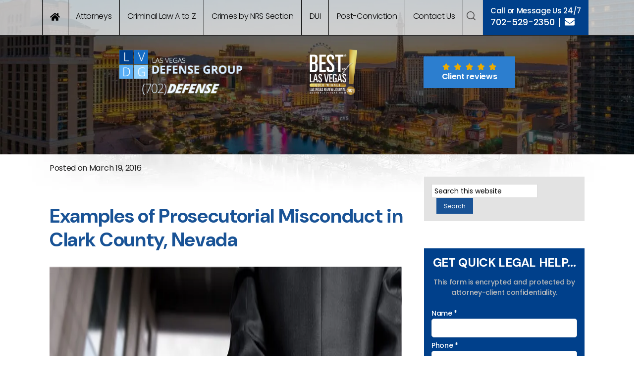

--- FILE ---
content_type: text/html; charset=UTF-8
request_url: https://www.shouselaw.com/nv/blog/laws/examples-of-prosecutorial-misconduct-in-clark-county-nevada/
body_size: 46289
content:
<!DOCTYPE html><?xml version="1.0" encoding="iso-8859-1"?> <html dir="ltr" lang="en"> <head><script>if(navigator.userAgent.match(/MSIE|Internet Explorer/i)||navigator.userAgent.match(/Trident\/7\..*?rv:11/i)){let e=document.location.href;if(!e.match(/[?&]nonitro/)){if(e.indexOf("?")==-1){if(e.indexOf("#")==-1){document.location.href=e+"?nonitro=1"}else{document.location.href=e.replace("#","?nonitro=1#")}}else{if(e.indexOf("#")==-1){document.location.href=e+"&nonitro=1"}else{document.location.href=e.replace("#","&nonitro=1#")}}}}</script><link rel="preconnect" href="https://cdn-apgml.nitrocdn.com" /><meta charset="UTF-8" /><meta name="viewport" content="width=device-width, initial-scale=1" /><title>Examples of Prosecutorial Misconduct in Clark County, Nevada</title><meta name="description" content="All criminal defendants in Clark County, Nevada have a constitutional right to a fair trial. When prosecutors violate legal and ethical rules in pursuit of a guilty verdict, that right is denied and can potentially be the basis for overturning a conviction. As the U.S. Supreme Court has said, a prosecutor&#039;s interest “in a criminal" /><meta name="robots" content="max-image-preview:large" /><meta name="author" content="Neil Shouse" /><meta name="generator" content="All in One SEO (AIOSEO) 4.9.0" /><meta property="og:locale" content="en_US" /><meta property="og:site_name" content="Shouse Law Group - Criminal, Immigration, Injury &amp; Employment Lawyers" /><meta property="og:type" content="article" /><meta property="og:title" content="Examples of Prosecutorial Misconduct in Clark County, Nevada" /><meta property="og:description" content="All criminal defendants in Clark County, Nevada have a constitutional right to a fair trial. When prosecutors violate legal and ethical rules in pursuit of a guilty verdict, that right is denied and can potentially be the basis for overturning a conviction. As the U.S. Supreme Court has said, a prosecutor&#039;s interest “in a criminal" /><meta property="og:url" content="https://www.shouselaw.com/nv/blog/laws/examples-of-prosecutorial-misconduct-in-clark-county-nevada/" /><meta property="article:published_time" content="2016-03-19T00:00:00+00:00" /><meta property="article:modified_time" content="2023-03-21T00:16:29+00:00" /><meta name="twitter:card" content="summary_large_image" /><meta name="twitter:title" content="Examples of Prosecutorial Misconduct in Clark County, Nevada" /><meta name="twitter:description" content="All criminal defendants in Clark County, Nevada have a constitutional right to a fair trial. When prosecutors violate legal and ethical rules in pursuit of a guilty verdict, that right is denied and can potentially be the basis for overturning a conviction. As the U.S. Supreme Court has said, a prosecutor&#039;s interest “in a criminal" /><meta name="msapplication-TileColor" content="#da532c" /><meta name="msapplication-config" content="https://www.shouselaw.com/wp-content/themes/shouselawdev_genesischild/assets/favicon/browserconfig.xml" /><meta name="theme-color" content="#ffffff" /><meta name="generator" content="NitroPack" /><script>var NPSH,NitroScrollHelper;NPSH=NitroScrollHelper=function(){let e=null;const o=window.sessionStorage.getItem("nitroScrollPos");function t(){let e=JSON.parse(window.sessionStorage.getItem("nitroScrollPos"))||{};if(typeof e!=="object"){e={}}e[document.URL]=window.scrollY;window.sessionStorage.setItem("nitroScrollPos",JSON.stringify(e))}window.addEventListener("scroll",function(){if(e!==null){clearTimeout(e)}e=setTimeout(t,200)},{passive:true});let r={};r.getScrollPos=()=>{if(!o){return 0}const e=JSON.parse(o);return e[document.URL]||0};r.isScrolled=()=>{return r.getScrollPos()>document.documentElement.clientHeight*.5};return r}();</script><script>(function(){var a=false;var e=document.documentElement.classList;var i=navigator.userAgent.toLowerCase();var n=["android","iphone","ipad"];var r=n.length;var o;var d=null;for(var t=0;t<r;t++){o=n[t];if(i.indexOf(o)>-1)d=o;if(e.contains(o)){a=true;e.remove(o)}}if(a&&d){e.add(d);if(d=="iphone"||d=="ipad"){e.add("ios")}}})();</script><script type="text/worker" id="nitro-web-worker">var preloadRequests=0;var remainingCount={};var baseURI="";self.onmessage=function(e){switch(e.data.cmd){case"RESOURCE_PRELOAD":var o=e.data.requestId;remainingCount[o]=0;e.data.resources.forEach(function(e){preload(e,function(o){return function(){console.log(o+" DONE: "+e);if(--remainingCount[o]==0){self.postMessage({cmd:"RESOURCE_PRELOAD",requestId:o})}}}(o));remainingCount[o]++});break;case"SET_BASEURI":baseURI=e.data.uri;break}};async function preload(e,o){if(typeof URL!=="undefined"&&baseURI){try{var a=new URL(e,baseURI);e=a.href}catch(e){console.log("Worker error: "+e.message)}}console.log("Preloading "+e);try{var n=new Request(e,{mode:"no-cors",redirect:"follow"});await fetch(n);o()}catch(a){console.log(a);var r=new XMLHttpRequest;r.responseType="blob";r.onload=o;r.onerror=o;r.open("GET",e,true);r.send()}}</script><script id="nprl">(()=>{if(window.NPRL!=undefined)return;(function(e){var t=e.prototype;t.after||(t.after=function(){var e,t=arguments,n=t.length,r=0,i=this,o=i.parentNode,a=Node,c=String,u=document;if(o!==null){while(r<n){(e=t[r])instanceof a?(i=i.nextSibling)!==null?o.insertBefore(e,i):o.appendChild(e):o.appendChild(u.createTextNode(c(e)));++r}}})})(Element);var e,t;e=t=function(){var t=false;var r=window.URL||window.webkitURL;var i=true;var o=true;var a=2;var c=null;var u=null;var d=true;var s=window.nitroGtmExcludes!=undefined;var l=s?JSON.parse(atob(window.nitroGtmExcludes)).map(e=>new RegExp(e)):[];var f;var m;var v=null;var p=null;var g=null;var h={touch:["touchmove","touchend"],default:["mousemove","click","keydown","wheel"]};var E=true;var y=[];var w=false;var b=[];var S=0;var N=0;var L=false;var T=0;var R=null;var O=false;var A=false;var C=false;var P=[];var I=[];var M=[];var k=[];var x=false;var _={};var j=new Map;var B="noModule"in HTMLScriptElement.prototype;var q=requestAnimationFrame||mozRequestAnimationFrame||webkitRequestAnimationFrame||msRequestAnimationFrame;const D="gtm.js?id=";function H(e,t){if(!_[e]){_[e]=[]}_[e].push(t)}function U(e,t){if(_[e]){var n=0,r=_[e];for(var n=0;n<r.length;n++){r[n].call(this,t)}}}function Y(){(function(e,t){var r=null;var i=function(e){r(e)};var o=null;var a={};var c=null;var u=null;var d=0;e.addEventListener(t,function(r){if(["load","DOMContentLoaded"].indexOf(t)!=-1){if(u){Q(function(){e.triggerNitroEvent(t)})}c=true}else if(t=="readystatechange"){d++;n.ogReadyState=d==1?"interactive":"complete";if(u&&u>=d){n.documentReadyState=n.ogReadyState;Q(function(){e.triggerNitroEvent(t)})}}});e.addEventListener(t+"Nitro",function(e){if(["load","DOMContentLoaded"].indexOf(t)!=-1){if(!c){e.preventDefault();e.stopImmediatePropagation()}else{}u=true}else if(t=="readystatechange"){u=n.documentReadyState=="interactive"?1:2;if(d<u){e.preventDefault();e.stopImmediatePropagation()}}});switch(t){case"load":o="onload";break;case"readystatechange":o="onreadystatechange";break;case"pageshow":o="onpageshow";break;default:o=null;break}if(o){Object.defineProperty(e,o,{get:function(){return r},set:function(n){if(typeof n!=="function"){r=null;e.removeEventListener(t+"Nitro",i)}else{if(!r){e.addEventListener(t+"Nitro",i)}r=n}}})}Object.defineProperty(e,"addEventListener"+t,{value:function(r){if(r!=t||!n.startedScriptLoading||document.currentScript&&document.currentScript.hasAttribute("nitro-exclude")){}else{arguments[0]+="Nitro"}e.ogAddEventListener.apply(e,arguments);a[arguments[1]]=arguments[0]}});Object.defineProperty(e,"removeEventListener"+t,{value:function(t){var n=a[arguments[1]];arguments[0]=n;e.ogRemoveEventListener.apply(e,arguments)}});Object.defineProperty(e,"triggerNitroEvent"+t,{value:function(t,n){n=n||e;var r=new Event(t+"Nitro",{bubbles:true});r.isNitroPack=true;Object.defineProperty(r,"type",{get:function(){return t},set:function(){}});Object.defineProperty(r,"target",{get:function(){return n},set:function(){}});e.dispatchEvent(r)}});if(typeof e.triggerNitroEvent==="undefined"){(function(){var t=e.addEventListener;var n=e.removeEventListener;Object.defineProperty(e,"ogAddEventListener",{value:t});Object.defineProperty(e,"ogRemoveEventListener",{value:n});Object.defineProperty(e,"addEventListener",{value:function(n){var r="addEventListener"+n;if(typeof e[r]!=="undefined"){e[r].apply(e,arguments)}else{t.apply(e,arguments)}},writable:true});Object.defineProperty(e,"removeEventListener",{value:function(t){var r="removeEventListener"+t;if(typeof e[r]!=="undefined"){e[r].apply(e,arguments)}else{n.apply(e,arguments)}}});Object.defineProperty(e,"triggerNitroEvent",{value:function(t,n){var r="triggerNitroEvent"+t;if(typeof e[r]!=="undefined"){e[r].apply(e,arguments)}}})})()}}).apply(null,arguments)}Y(window,"load");Y(window,"pageshow");Y(window,"DOMContentLoaded");Y(document,"DOMContentLoaded");Y(document,"readystatechange");try{var F=new Worker(r.createObjectURL(new Blob([document.getElementById("nitro-web-worker").textContent],{type:"text/javascript"})))}catch(e){var F=new Worker("data:text/javascript;base64,"+btoa(document.getElementById("nitro-web-worker").textContent))}F.onmessage=function(e){if(e.data.cmd=="RESOURCE_PRELOAD"){U(e.data.requestId,e)}};if(typeof document.baseURI!=="undefined"){F.postMessage({cmd:"SET_BASEURI",uri:document.baseURI})}var G=function(e){if(--S==0){Q(K)}};var W=function(e){e.target.removeEventListener("load",W);e.target.removeEventListener("error",W);e.target.removeEventListener("nitroTimeout",W);if(e.type!="nitroTimeout"){clearTimeout(e.target.nitroTimeout)}if(--N==0&&S==0){Q(J)}};var X=function(e){var t=e.textContent;try{var n=r.createObjectURL(new Blob([t.replace(/^(?:<!--)?(.*?)(?:-->)?$/gm,"$1")],{type:"text/javascript"}))}catch(e){var n="data:text/javascript;base64,"+btoa(t.replace(/^(?:<!--)?(.*?)(?:-->)?$/gm,"$1"))}return n};var K=function(){n.documentReadyState="interactive";document.triggerNitroEvent("readystatechange");document.triggerNitroEvent("DOMContentLoaded");if(window.pageYOffset||window.pageXOffset){window.dispatchEvent(new Event("scroll"))}A=true;Q(function(){if(N==0){Q(J)}Q($)})};var J=function(){if(!A||O)return;O=true;R.disconnect();en();n.documentReadyState="complete";document.triggerNitroEvent("readystatechange");window.triggerNitroEvent("load",document);window.triggerNitroEvent("pageshow",document);if(window.pageYOffset||window.pageXOffset||location.hash){let e=typeof history.scrollRestoration!=="undefined"&&history.scrollRestoration=="auto";if(e&&typeof NPSH!=="undefined"&&NPSH.getScrollPos()>0&&window.pageYOffset>document.documentElement.clientHeight*.5){window.scrollTo(0,NPSH.getScrollPos())}else if(location.hash){try{let e=document.querySelector(location.hash);if(e){e.scrollIntoView()}}catch(e){}}}var e=null;if(a==1){e=eo}else{e=eu}Q(e)};var Q=function(e){setTimeout(e,0)};var V=function(e){if(e.type=="touchend"||e.type=="click"){g=e}};var $=function(){if(d&&g){setTimeout(function(e){return function(){var t=function(e,t,n){var r=new Event(e,{bubbles:true,cancelable:true});if(e=="click"){r.clientX=t;r.clientY=n}else{r.touches=[{clientX:t,clientY:n}]}return r};var n;if(e.type=="touchend"){var r=e.changedTouches[0];n=document.elementFromPoint(r.clientX,r.clientY);n.dispatchEvent(t("touchstart"),r.clientX,r.clientY);n.dispatchEvent(t("touchend"),r.clientX,r.clientY);n.dispatchEvent(t("click"),r.clientX,r.clientY)}else if(e.type=="click"){n=document.elementFromPoint(e.clientX,e.clientY);n.dispatchEvent(t("click"),e.clientX,e.clientY)}}}(g),150);g=null}};var z=function(e){if(e.tagName=="SCRIPT"&&!e.hasAttribute("data-nitro-for-id")&&!e.hasAttribute("nitro-document-write")||e.tagName=="IMG"&&(e.hasAttribute("src")||e.hasAttribute("srcset"))||e.tagName=="IFRAME"&&e.hasAttribute("src")||e.tagName=="LINK"&&e.hasAttribute("href")&&e.hasAttribute("rel")&&e.getAttribute("rel")=="stylesheet"){if(e.tagName==="IFRAME"&&e.src.indexOf("about:blank")>-1){return}var t="";switch(e.tagName){case"LINK":t=e.href;break;case"IMG":if(k.indexOf(e)>-1)return;t=e.srcset||e.src;break;default:t=e.src;break}var n=e.getAttribute("type");if(!t&&e.tagName!=="SCRIPT")return;if((e.tagName=="IMG"||e.tagName=="LINK")&&(t.indexOf("data:")===0||t.indexOf("blob:")===0))return;if(e.tagName=="SCRIPT"&&n&&n!=="text/javascript"&&n!=="application/javascript"){if(n!=="module"||!B)return}if(e.tagName==="SCRIPT"){if(k.indexOf(e)>-1)return;if(e.noModule&&B){return}let t=null;if(document.currentScript){if(document.currentScript.src&&document.currentScript.src.indexOf(D)>-1){t=document.currentScript}if(document.currentScript.hasAttribute("data-nitro-gtm-id")){e.setAttribute("data-nitro-gtm-id",document.currentScript.getAttribute("data-nitro-gtm-id"))}}else if(window.nitroCurrentScript){if(window.nitroCurrentScript.src&&window.nitroCurrentScript.src.indexOf(D)>-1){t=window.nitroCurrentScript}}if(t&&s){let n=false;for(const t of l){n=e.src?t.test(e.src):t.test(e.textContent);if(n){break}}if(!n){e.type="text/googletagmanagerscript";let n=t.hasAttribute("data-nitro-gtm-id")?t.getAttribute("data-nitro-gtm-id"):t.id;if(!j.has(n)){j.set(n,[])}let r=j.get(n);r.push(e);return}}if(!e.src){if(e.textContent.length>0){e.textContent+="\n;if(document.currentScript.nitroTimeout) {clearTimeout(document.currentScript.nitroTimeout);}; setTimeout(function() { this.dispatchEvent(new Event('load')); }.bind(document.currentScript), 0);"}else{return}}else{}k.push(e)}if(!e.hasOwnProperty("nitroTimeout")){N++;e.addEventListener("load",W,true);e.addEventListener("error",W,true);e.addEventListener("nitroTimeout",W,true);e.nitroTimeout=setTimeout(function(){console.log("Resource timed out",e);e.dispatchEvent(new Event("nitroTimeout"))},5e3)}}};var Z=function(e){if(e.hasOwnProperty("nitroTimeout")&&e.nitroTimeout){clearTimeout(e.nitroTimeout);e.nitroTimeout=null;e.dispatchEvent(new Event("nitroTimeout"))}};document.documentElement.addEventListener("load",function(e){if(e.target.tagName=="SCRIPT"||e.target.tagName=="IMG"){k.push(e.target)}},true);document.documentElement.addEventListener("error",function(e){if(e.target.tagName=="SCRIPT"||e.target.tagName=="IMG"){k.push(e.target)}},true);var ee=["appendChild","replaceChild","insertBefore","prepend","append","before","after","replaceWith","insertAdjacentElement"];var et=function(){if(s){window._nitro_setTimeout=window.setTimeout;window.setTimeout=function(e,t,...n){let r=document.currentScript||window.nitroCurrentScript;if(!r||r.src&&r.src.indexOf(D)==-1){return window._nitro_setTimeout.call(window,e,t,...n)}return window._nitro_setTimeout.call(window,function(e,t){return function(...n){window.nitroCurrentScript=e;t(...n)}}(r,e),t,...n)}}ee.forEach(function(e){HTMLElement.prototype["og"+e]=HTMLElement.prototype[e];HTMLElement.prototype[e]=function(...t){if(this.parentNode||this===document.documentElement){switch(e){case"replaceChild":case"insertBefore":t.pop();break;case"insertAdjacentElement":t.shift();break}t.forEach(function(e){if(!e)return;if(e.tagName=="SCRIPT"){z(e)}else{if(e.children&&e.children.length>0){e.querySelectorAll("script").forEach(z)}}})}return this["og"+e].apply(this,arguments)}})};var en=function(){if(s&&typeof window._nitro_setTimeout==="function"){window.setTimeout=window._nitro_setTimeout}ee.forEach(function(e){HTMLElement.prototype[e]=HTMLElement.prototype["og"+e]})};var er=async function(){if(o){ef(f);ef(V);if(v){clearTimeout(v);v=null}}if(T===1){L=true;return}else if(T===0){T=-1}n.startedScriptLoading=true;Object.defineProperty(document,"readyState",{get:function(){return n.documentReadyState},set:function(){}});var e=document.documentElement;var t={attributes:true,attributeFilter:["src"],childList:true,subtree:true};R=new MutationObserver(function(e,t){e.forEach(function(e){if(e.type=="childList"&&e.addedNodes.length>0){e.addedNodes.forEach(function(e){if(!document.documentElement.contains(e)){return}if(e.tagName=="IMG"||e.tagName=="IFRAME"||e.tagName=="LINK"){z(e)}})}if(e.type=="childList"&&e.removedNodes.length>0){e.removedNodes.forEach(function(e){if(e.tagName=="IFRAME"||e.tagName=="LINK"){Z(e)}})}if(e.type=="attributes"){var t=e.target;if(!document.documentElement.contains(t)){return}if(t.tagName=="IFRAME"||t.tagName=="LINK"||t.tagName=="IMG"||t.tagName=="SCRIPT"){z(t)}}})});R.observe(e,t);if(!s){et()}await Promise.all(P);var r=b.shift();var i=null;var a=false;while(r){var c;var u=JSON.parse(atob(r.meta));var d=u.delay;if(r.type=="inline"){var l=document.getElementById(r.id);if(l){l.remove()}else{r=b.shift();continue}c=X(l);if(c===false){r=b.shift();continue}}else{c=r.src}if(!a&&r.type!="inline"&&(typeof u.attributes.async!="undefined"||typeof u.attributes.defer!="undefined")){if(i===null){i=r}else if(i===r){a=true}if(!a){b.push(r);r=b.shift();continue}}var m=document.createElement("script");m.src=c;m.setAttribute("data-nitro-for-id",r.id);for(var p in u.attributes){try{if(u.attributes[p]===false){m.setAttribute(p,"")}else{m.setAttribute(p,u.attributes[p])}}catch(e){console.log("Error while setting script attribute",m,e)}}m.async=false;if(u.canonicalLink!=""&&Object.getOwnPropertyDescriptor(m,"src")?.configurable!==false){(e=>{Object.defineProperty(m,"src",{get:function(){return e.canonicalLink},set:function(){}})})(u)}if(d){setTimeout((function(e,t){var n=document.querySelector("[data-nitro-marker-id='"+t+"']");if(n){n.after(e)}else{document.head.appendChild(e)}}).bind(null,m,r.id),d)}else{m.addEventListener("load",G);m.addEventListener("error",G);if(!m.noModule||!B){S++}var g=document.querySelector("[data-nitro-marker-id='"+r.id+"']");if(g){Q(function(e,t){return function(){e.after(t)}}(g,m))}else{Q(function(e){return function(){document.head.appendChild(e)}}(m))}}r=b.shift()}};var ei=function(){var e=document.getElementById("nitro-deferred-styles");var t=document.createElement("div");t.innerHTML=e.textContent;return t};var eo=async function(e){isPreload=e&&e.type=="NitroPreload";if(!isPreload){T=-1;E=false;if(o){ef(f);ef(V);if(v){clearTimeout(v);v=null}}}if(w===false){var t=ei();let e=t.querySelectorAll('style,link[rel="stylesheet"]');w=e.length;if(w){let e=document.getElementById("nitro-deferred-styles-marker");e.replaceWith.apply(e,t.childNodes)}else if(isPreload){Q(ed)}else{es()}}else if(w===0&&!isPreload){es()}};var ea=function(){var e=ei();var t=e.childNodes;var n;var r=[];for(var i=0;i<t.length;i++){n=t[i];if(n.href){r.push(n.href)}}var o="css-preload";H(o,function(e){eo(new Event("NitroPreload"))});if(r.length){F.postMessage({cmd:"RESOURCE_PRELOAD",resources:r,requestId:o})}else{Q(function(){U(o)})}};var ec=function(){if(T===-1)return;T=1;var e=[];var t,n;for(var r=0;r<b.length;r++){t=b[r];if(t.type!="inline"){if(t.src){n=JSON.parse(atob(t.meta));if(n.delay)continue;if(n.attributes.type&&n.attributes.type=="module"&&!B)continue;e.push(t.src)}}}if(e.length){var i="js-preload";H(i,function(e){T=2;if(L){Q(er)}});F.postMessage({cmd:"RESOURCE_PRELOAD",resources:e,requestId:i})}};var eu=function(){while(I.length){style=I.shift();if(style.hasAttribute("nitropack-onload")){style.setAttribute("onload",style.getAttribute("nitropack-onload"));Q(function(e){return function(){e.dispatchEvent(new Event("load"))}}(style))}}while(M.length){style=M.shift();if(style.hasAttribute("nitropack-onerror")){style.setAttribute("onerror",style.getAttribute("nitropack-onerror"));Q(function(e){return function(){e.dispatchEvent(new Event("error"))}}(style))}}};var ed=function(){if(!x){if(i){Q(function(){var e=document.getElementById("nitro-critical-css");if(e){e.remove()}})}x=true;onStylesLoadEvent=new Event("NitroStylesLoaded");onStylesLoadEvent.isNitroPack=true;window.dispatchEvent(onStylesLoadEvent)}};var es=function(){if(a==2){Q(er)}else{eu()}};var el=function(e){m.forEach(function(t){document.addEventListener(t,e,true)})};var ef=function(e){m.forEach(function(t){document.removeEventListener(t,e,true)})};if(s){et()}return{setAutoRemoveCriticalCss:function(e){i=e},registerScript:function(e,t,n){b.push({type:"remote",src:e,id:t,meta:n})},registerInlineScript:function(e,t){b.push({type:"inline",id:e,meta:t})},registerStyle:function(e,t,n){y.push({href:e,rel:t,media:n})},onLoadStyle:function(e){I.push(e);if(w!==false&&--w==0){Q(ed);if(E){E=false}else{es()}}},onErrorStyle:function(e){M.push(e);if(w!==false&&--w==0){Q(ed);if(E){E=false}else{es()}}},loadJs:function(e,t){if(!e.src){var n=X(e);if(n!==false){e.src=n;e.textContent=""}}if(t){Q(function(e,t){return function(){e.after(t)}}(t,e))}else{Q(function(e){return function(){document.head.appendChild(e)}}(e))}},loadQueuedResources:async function(){window.dispatchEvent(new Event("NitroBootStart"));if(p){clearTimeout(p);p=null}window.removeEventListener("load",e.loadQueuedResources);f=a==1?er:eo;if(!o||g){Q(f)}else{if(navigator.userAgent.indexOf(" Edge/")==-1){ea();H("css-preload",ec)}el(f);if(u){if(c){v=setTimeout(f,c)}}else{}}},fontPreload:function(e){var t="critical-fonts";H(t,function(e){document.getElementById("nitro-critical-fonts").type="text/css"});F.postMessage({cmd:"RESOURCE_PRELOAD",resources:e,requestId:t})},boot:function(){if(t)return;t=true;C=typeof NPSH!=="undefined"&&NPSH.isScrolled();let n=document.prerendering;if(location.hash||C||n){o=false}m=h.default.concat(h.touch);p=setTimeout(e.loadQueuedResources,1500);el(V);if(C){e.loadQueuedResources()}else{window.addEventListener("load",e.loadQueuedResources)}},addPrerequisite:function(e){P.push(e)},getTagManagerNodes:function(e){if(!e)return j;return j.get(e)??[]}}}();var n,r;n=r=function(){var t=document.write;return{documentWrite:function(n,r){if(n&&n.hasAttribute("nitro-exclude")){return t.call(document,r)}var i=null;if(n.documentWriteContainer){i=n.documentWriteContainer}else{i=document.createElement("span");n.documentWriteContainer=i}var o=null;if(n){if(n.hasAttribute("data-nitro-for-id")){o=document.querySelector('template[data-nitro-marker-id="'+n.getAttribute("data-nitro-for-id")+'"]')}else{o=n}}i.innerHTML+=r;i.querySelectorAll("script").forEach(function(e){e.setAttribute("nitro-document-write","")});if(!i.parentNode){if(o){o.parentNode.insertBefore(i,o)}else{document.body.appendChild(i)}}var a=document.createElement("span");a.innerHTML=r;var c=a.querySelectorAll("script");if(c.length){c.forEach(function(t){var n=t.getAttributeNames();var r=document.createElement("script");n.forEach(function(e){r.setAttribute(e,t.getAttribute(e))});r.async=false;if(!t.src&&t.textContent){r.textContent=t.textContent}e.loadJs(r,o)})}},TrustLogo:function(e,t){var n=document.getElementById(e);var r=document.createElement("img");r.src=t;n.parentNode.insertBefore(r,n)},documentReadyState:"loading",ogReadyState:document.readyState,startedScriptLoading:false,loadScriptDelayed:function(e,t){setTimeout(function(){var t=document.createElement("script");t.src=e;document.head.appendChild(t)},t)}}}();document.write=function(e){n.documentWrite(document.currentScript,e)};document.writeln=function(e){n.documentWrite(document.currentScript,e+"\n")};window.NPRL=e;window.NitroResourceLoader=t;window.NPh=n;window.NitroPackHelper=r})();</script><template id="nitro-deferred-styles-marker"></template><style id="nitro-fonts">@font-face{font-family:"DM Sans";font-style:italic;font-weight:100 1000;font-display:swap;src:url("https://fonts.gstatic.com/s/dmsans/v17/rP2Fp2ywxg089UriCZa4ET-DJF4e8BH9.woff2") format("woff2");unicode-range:U+0100-02BA,U+02BD-02C5,U+02C7-02CC,U+02CE-02D7,U+02DD-02FF,U+0304,U+0308,U+0329,U+1D00-1DBF,U+1E00-1E9F,U+1EF2-1EFF,U+2020,U+20A0-20AB,U+20AD-20C0,U+2113,U+2C60-2C7F,U+A720-A7FF}@font-face{font-family:"DM Sans";font-style:italic;font-weight:100 1000;font-display:swap;src:url("https://fonts.gstatic.com/s/dmsans/v17/rP2Fp2ywxg089UriCZa4Hz-DJF4e8A.woff2") format("woff2");unicode-range:U+0000-00FF,U+0131,U+0152-0153,U+02BB-02BC,U+02C6,U+02DA,U+02DC,U+0304,U+0308,U+0329,U+2000-206F,U+20AC,U+2122,U+2191,U+2193,U+2212,U+2215,U+FEFF,U+FFFD}@font-face{font-family:"DM Sans";font-style:normal;font-weight:100 1000;font-display:swap;src:url("https://fonts.gstatic.com/s/dmsans/v17/rP2Hp2ywxg089UriCZ2IHTWEBlwu8Q.woff2") format("woff2");unicode-range:U+0100-02BA,U+02BD-02C5,U+02C7-02CC,U+02CE-02D7,U+02DD-02FF,U+0304,U+0308,U+0329,U+1D00-1DBF,U+1E00-1E9F,U+1EF2-1EFF,U+2020,U+20A0-20AB,U+20AD-20C0,U+2113,U+2C60-2C7F,U+A720-A7FF}@font-face{font-family:"DM Sans";font-style:normal;font-weight:100 1000;font-display:swap;src:url("https://fonts.gstatic.com/s/dmsans/v17/rP2Hp2ywxg089UriCZOIHTWEBlw.woff2") format("woff2");unicode-range:U+0000-00FF,U+0131,U+0152-0153,U+02BB-02BC,U+02C6,U+02DA,U+02DC,U+0304,U+0308,U+0329,U+2000-206F,U+20AC,U+2122,U+2191,U+2193,U+2212,U+2215,U+FEFF,U+FFFD}@font-face{font-family:"Poppins";font-style:italic;font-weight:100;font-display:swap;src:url("https://fonts.gstatic.com/s/poppins/v24/pxiAyp8kv8JHgFVrJJLmE0tDMPKhSkFEkm8.woff2") format("woff2");unicode-range:U+0900-097F,U+1CD0-1CF9,U+200C-200D,U+20A8,U+20B9,U+20F0,U+25CC,U+A830-A839,U+A8E0-A8FF,U+11B00-11B09}@font-face{font-family:"Poppins";font-style:italic;font-weight:100;font-display:swap;src:url("https://fonts.gstatic.com/s/poppins/v24/pxiAyp8kv8JHgFVrJJLmE0tMMPKhSkFEkm8.woff2") format("woff2");unicode-range:U+0100-02BA,U+02BD-02C5,U+02C7-02CC,U+02CE-02D7,U+02DD-02FF,U+0304,U+0308,U+0329,U+1D00-1DBF,U+1E00-1E9F,U+1EF2-1EFF,U+2020,U+20A0-20AB,U+20AD-20C0,U+2113,U+2C60-2C7F,U+A720-A7FF}@font-face{font-family:"Poppins";font-style:italic;font-weight:100;font-display:swap;src:url("https://fonts.gstatic.com/s/poppins/v24/pxiAyp8kv8JHgFVrJJLmE0tCMPKhSkFE.woff2") format("woff2");unicode-range:U+0000-00FF,U+0131,U+0152-0153,U+02BB-02BC,U+02C6,U+02DA,U+02DC,U+0304,U+0308,U+0329,U+2000-206F,U+20AC,U+2122,U+2191,U+2193,U+2212,U+2215,U+FEFF,U+FFFD}@font-face{font-family:"Poppins";font-style:italic;font-weight:200;font-display:swap;src:url("https://fonts.gstatic.com/s/poppins/v24/pxiDyp8kv8JHgFVrJJLmv1pVFteOYktMqlap.woff2") format("woff2");unicode-range:U+0900-097F,U+1CD0-1CF9,U+200C-200D,U+20A8,U+20B9,U+20F0,U+25CC,U+A830-A839,U+A8E0-A8FF,U+11B00-11B09}@font-face{font-family:"Poppins";font-style:italic;font-weight:200;font-display:swap;src:url("https://fonts.gstatic.com/s/poppins/v24/pxiDyp8kv8JHgFVrJJLmv1pVGdeOYktMqlap.woff2") format("woff2");unicode-range:U+0100-02BA,U+02BD-02C5,U+02C7-02CC,U+02CE-02D7,U+02DD-02FF,U+0304,U+0308,U+0329,U+1D00-1DBF,U+1E00-1E9F,U+1EF2-1EFF,U+2020,U+20A0-20AB,U+20AD-20C0,U+2113,U+2C60-2C7F,U+A720-A7FF}@font-face{font-family:"Poppins";font-style:italic;font-weight:200;font-display:swap;src:url("https://fonts.gstatic.com/s/poppins/v24/pxiDyp8kv8JHgFVrJJLmv1pVF9eOYktMqg.woff2") format("woff2");unicode-range:U+0000-00FF,U+0131,U+0152-0153,U+02BB-02BC,U+02C6,U+02DA,U+02DC,U+0304,U+0308,U+0329,U+2000-206F,U+20AC,U+2122,U+2191,U+2193,U+2212,U+2215,U+FEFF,U+FFFD}@font-face{font-family:"Poppins";font-style:italic;font-weight:300;font-display:swap;src:url("https://fonts.gstatic.com/s/poppins/v24/pxiDyp8kv8JHgFVrJJLm21lVFteOYktMqlap.woff2") format("woff2");unicode-range:U+0900-097F,U+1CD0-1CF9,U+200C-200D,U+20A8,U+20B9,U+20F0,U+25CC,U+A830-A839,U+A8E0-A8FF,U+11B00-11B09}@font-face{font-family:"Poppins";font-style:italic;font-weight:300;font-display:swap;src:url("https://fonts.gstatic.com/s/poppins/v24/pxiDyp8kv8JHgFVrJJLm21lVGdeOYktMqlap.woff2") format("woff2");unicode-range:U+0100-02BA,U+02BD-02C5,U+02C7-02CC,U+02CE-02D7,U+02DD-02FF,U+0304,U+0308,U+0329,U+1D00-1DBF,U+1E00-1E9F,U+1EF2-1EFF,U+2020,U+20A0-20AB,U+20AD-20C0,U+2113,U+2C60-2C7F,U+A720-A7FF}@font-face{font-family:"Poppins";font-style:italic;font-weight:300;font-display:swap;src:url("https://fonts.gstatic.com/s/poppins/v24/pxiDyp8kv8JHgFVrJJLm21lVF9eOYktMqg.woff2") format("woff2");unicode-range:U+0000-00FF,U+0131,U+0152-0153,U+02BB-02BC,U+02C6,U+02DA,U+02DC,U+0304,U+0308,U+0329,U+2000-206F,U+20AC,U+2122,U+2191,U+2193,U+2212,U+2215,U+FEFF,U+FFFD}@font-face{font-family:"Poppins";font-style:italic;font-weight:400;font-display:swap;src:url("https://fonts.gstatic.com/s/poppins/v24/pxiGyp8kv8JHgFVrJJLucXtAOvWDSHFF.woff2") format("woff2");unicode-range:U+0900-097F,U+1CD0-1CF9,U+200C-200D,U+20A8,U+20B9,U+20F0,U+25CC,U+A830-A839,U+A8E0-A8FF,U+11B00-11B09}@font-face{font-family:"Poppins";font-style:italic;font-weight:400;font-display:swap;src:url("https://fonts.gstatic.com/s/poppins/v24/pxiGyp8kv8JHgFVrJJLufntAOvWDSHFF.woff2") format("woff2");unicode-range:U+0100-02BA,U+02BD-02C5,U+02C7-02CC,U+02CE-02D7,U+02DD-02FF,U+0304,U+0308,U+0329,U+1D00-1DBF,U+1E00-1E9F,U+1EF2-1EFF,U+2020,U+20A0-20AB,U+20AD-20C0,U+2113,U+2C60-2C7F,U+A720-A7FF}@font-face{font-family:"Poppins";font-style:italic;font-weight:400;font-display:swap;src:url("https://fonts.gstatic.com/s/poppins/v24/pxiGyp8kv8JHgFVrJJLucHtAOvWDSA.woff2") format("woff2");unicode-range:U+0000-00FF,U+0131,U+0152-0153,U+02BB-02BC,U+02C6,U+02DA,U+02DC,U+0304,U+0308,U+0329,U+2000-206F,U+20AC,U+2122,U+2191,U+2193,U+2212,U+2215,U+FEFF,U+FFFD}@font-face{font-family:"Poppins";font-style:italic;font-weight:500;font-display:swap;src:url("https://fonts.gstatic.com/s/poppins/v24/pxiDyp8kv8JHgFVrJJLmg1hVFteOYktMqlap.woff2") format("woff2");unicode-range:U+0900-097F,U+1CD0-1CF9,U+200C-200D,U+20A8,U+20B9,U+20F0,U+25CC,U+A830-A839,U+A8E0-A8FF,U+11B00-11B09}@font-face{font-family:"Poppins";font-style:italic;font-weight:500;font-display:swap;src:url("https://fonts.gstatic.com/s/poppins/v24/pxiDyp8kv8JHgFVrJJLmg1hVGdeOYktMqlap.woff2") format("woff2");unicode-range:U+0100-02BA,U+02BD-02C5,U+02C7-02CC,U+02CE-02D7,U+02DD-02FF,U+0304,U+0308,U+0329,U+1D00-1DBF,U+1E00-1E9F,U+1EF2-1EFF,U+2020,U+20A0-20AB,U+20AD-20C0,U+2113,U+2C60-2C7F,U+A720-A7FF}@font-face{font-family:"Poppins";font-style:italic;font-weight:500;font-display:swap;src:url("https://fonts.gstatic.com/s/poppins/v24/pxiDyp8kv8JHgFVrJJLmg1hVF9eOYktMqg.woff2") format("woff2");unicode-range:U+0000-00FF,U+0131,U+0152-0153,U+02BB-02BC,U+02C6,U+02DA,U+02DC,U+0304,U+0308,U+0329,U+2000-206F,U+20AC,U+2122,U+2191,U+2193,U+2212,U+2215,U+FEFF,U+FFFD}@font-face{font-family:"Poppins";font-style:italic;font-weight:600;font-display:swap;src:url("https://fonts.gstatic.com/s/poppins/v24/pxiDyp8kv8JHgFVrJJLmr19VFteOYktMqlap.woff2") format("woff2");unicode-range:U+0900-097F,U+1CD0-1CF9,U+200C-200D,U+20A8,U+20B9,U+20F0,U+25CC,U+A830-A839,U+A8E0-A8FF,U+11B00-11B09}@font-face{font-family:"Poppins";font-style:italic;font-weight:600;font-display:swap;src:url("https://fonts.gstatic.com/s/poppins/v24/pxiDyp8kv8JHgFVrJJLmr19VGdeOYktMqlap.woff2") format("woff2");unicode-range:U+0100-02BA,U+02BD-02C5,U+02C7-02CC,U+02CE-02D7,U+02DD-02FF,U+0304,U+0308,U+0329,U+1D00-1DBF,U+1E00-1E9F,U+1EF2-1EFF,U+2020,U+20A0-20AB,U+20AD-20C0,U+2113,U+2C60-2C7F,U+A720-A7FF}@font-face{font-family:"Poppins";font-style:italic;font-weight:600;font-display:swap;src:url("https://fonts.gstatic.com/s/poppins/v24/pxiDyp8kv8JHgFVrJJLmr19VF9eOYktMqg.woff2") format("woff2");unicode-range:U+0000-00FF,U+0131,U+0152-0153,U+02BB-02BC,U+02C6,U+02DA,U+02DC,U+0304,U+0308,U+0329,U+2000-206F,U+20AC,U+2122,U+2191,U+2193,U+2212,U+2215,U+FEFF,U+FFFD}@font-face{font-family:"Poppins";font-style:italic;font-weight:700;font-display:swap;src:url("https://fonts.gstatic.com/s/poppins/v24/pxiDyp8kv8JHgFVrJJLmy15VFteOYktMqlap.woff2") format("woff2");unicode-range:U+0900-097F,U+1CD0-1CF9,U+200C-200D,U+20A8,U+20B9,U+20F0,U+25CC,U+A830-A839,U+A8E0-A8FF,U+11B00-11B09}@font-face{font-family:"Poppins";font-style:italic;font-weight:700;font-display:swap;src:url("https://fonts.gstatic.com/s/poppins/v24/pxiDyp8kv8JHgFVrJJLmy15VGdeOYktMqlap.woff2") format("woff2");unicode-range:U+0100-02BA,U+02BD-02C5,U+02C7-02CC,U+02CE-02D7,U+02DD-02FF,U+0304,U+0308,U+0329,U+1D00-1DBF,U+1E00-1E9F,U+1EF2-1EFF,U+2020,U+20A0-20AB,U+20AD-20C0,U+2113,U+2C60-2C7F,U+A720-A7FF}@font-face{font-family:"Poppins";font-style:italic;font-weight:700;font-display:swap;src:url("https://fonts.gstatic.com/s/poppins/v24/pxiDyp8kv8JHgFVrJJLmy15VF9eOYktMqg.woff2") format("woff2");unicode-range:U+0000-00FF,U+0131,U+0152-0153,U+02BB-02BC,U+02C6,U+02DA,U+02DC,U+0304,U+0308,U+0329,U+2000-206F,U+20AC,U+2122,U+2191,U+2193,U+2212,U+2215,U+FEFF,U+FFFD}@font-face{font-family:"Poppins";font-style:italic;font-weight:800;font-display:swap;src:url("https://fonts.gstatic.com/s/poppins/v24/pxiDyp8kv8JHgFVrJJLm111VFteOYktMqlap.woff2") format("woff2");unicode-range:U+0900-097F,U+1CD0-1CF9,U+200C-200D,U+20A8,U+20B9,U+20F0,U+25CC,U+A830-A839,U+A8E0-A8FF,U+11B00-11B09}@font-face{font-family:"Poppins";font-style:italic;font-weight:800;font-display:swap;src:url("https://fonts.gstatic.com/s/poppins/v24/pxiDyp8kv8JHgFVrJJLm111VGdeOYktMqlap.woff2") format("woff2");unicode-range:U+0100-02BA,U+02BD-02C5,U+02C7-02CC,U+02CE-02D7,U+02DD-02FF,U+0304,U+0308,U+0329,U+1D00-1DBF,U+1E00-1E9F,U+1EF2-1EFF,U+2020,U+20A0-20AB,U+20AD-20C0,U+2113,U+2C60-2C7F,U+A720-A7FF}@font-face{font-family:"Poppins";font-style:italic;font-weight:800;font-display:swap;src:url("https://fonts.gstatic.com/s/poppins/v24/pxiDyp8kv8JHgFVrJJLm111VF9eOYktMqg.woff2") format("woff2");unicode-range:U+0000-00FF,U+0131,U+0152-0153,U+02BB-02BC,U+02C6,U+02DA,U+02DC,U+0304,U+0308,U+0329,U+2000-206F,U+20AC,U+2122,U+2191,U+2193,U+2212,U+2215,U+FEFF,U+FFFD}@font-face{font-family:"Poppins";font-style:italic;font-weight:900;font-display:swap;src:url("https://fonts.gstatic.com/s/poppins/v24/pxiDyp8kv8JHgFVrJJLm81xVFteOYktMqlap.woff2") format("woff2");unicode-range:U+0900-097F,U+1CD0-1CF9,U+200C-200D,U+20A8,U+20B9,U+20F0,U+25CC,U+A830-A839,U+A8E0-A8FF,U+11B00-11B09}@font-face{font-family:"Poppins";font-style:italic;font-weight:900;font-display:swap;src:url("https://fonts.gstatic.com/s/poppins/v24/pxiDyp8kv8JHgFVrJJLm81xVGdeOYktMqlap.woff2") format("woff2");unicode-range:U+0100-02BA,U+02BD-02C5,U+02C7-02CC,U+02CE-02D7,U+02DD-02FF,U+0304,U+0308,U+0329,U+1D00-1DBF,U+1E00-1E9F,U+1EF2-1EFF,U+2020,U+20A0-20AB,U+20AD-20C0,U+2113,U+2C60-2C7F,U+A720-A7FF}@font-face{font-family:"Poppins";font-style:italic;font-weight:900;font-display:swap;src:url("https://fonts.gstatic.com/s/poppins/v24/pxiDyp8kv8JHgFVrJJLm81xVF9eOYktMqg.woff2") format("woff2");unicode-range:U+0000-00FF,U+0131,U+0152-0153,U+02BB-02BC,U+02C6,U+02DA,U+02DC,U+0304,U+0308,U+0329,U+2000-206F,U+20AC,U+2122,U+2191,U+2193,U+2212,U+2215,U+FEFF,U+FFFD}@font-face{font-family:"Poppins";font-style:normal;font-weight:100;font-display:swap;src:url("https://fonts.gstatic.com/s/poppins/v24/pxiGyp8kv8JHgFVrLPTucXtAOvWDSHFF.woff2") format("woff2");unicode-range:U+0900-097F,U+1CD0-1CF9,U+200C-200D,U+20A8,U+20B9,U+20F0,U+25CC,U+A830-A839,U+A8E0-A8FF,U+11B00-11B09}@font-face{font-family:"Poppins";font-style:normal;font-weight:100;font-display:swap;src:url("https://fonts.gstatic.com/s/poppins/v24/pxiGyp8kv8JHgFVrLPTufntAOvWDSHFF.woff2") format("woff2");unicode-range:U+0100-02BA,U+02BD-02C5,U+02C7-02CC,U+02CE-02D7,U+02DD-02FF,U+0304,U+0308,U+0329,U+1D00-1DBF,U+1E00-1E9F,U+1EF2-1EFF,U+2020,U+20A0-20AB,U+20AD-20C0,U+2113,U+2C60-2C7F,U+A720-A7FF}@font-face{font-family:"Poppins";font-style:normal;font-weight:100;font-display:swap;src:url("https://fonts.gstatic.com/s/poppins/v24/pxiGyp8kv8JHgFVrLPTucHtAOvWDSA.woff2") format("woff2");unicode-range:U+0000-00FF,U+0131,U+0152-0153,U+02BB-02BC,U+02C6,U+02DA,U+02DC,U+0304,U+0308,U+0329,U+2000-206F,U+20AC,U+2122,U+2191,U+2193,U+2212,U+2215,U+FEFF,U+FFFD}@font-face{font-family:"Poppins";font-style:normal;font-weight:200;font-display:swap;src:url("https://fonts.gstatic.com/s/poppins/v24/pxiByp8kv8JHgFVrLFj_Z11lFd2JQEl8qw.woff2") format("woff2");unicode-range:U+0900-097F,U+1CD0-1CF9,U+200C-200D,U+20A8,U+20B9,U+20F0,U+25CC,U+A830-A839,U+A8E0-A8FF,U+11B00-11B09}@font-face{font-family:"Poppins";font-style:normal;font-weight:200;font-display:swap;src:url("https://fonts.gstatic.com/s/poppins/v24/pxiByp8kv8JHgFVrLFj_Z1JlFd2JQEl8qw.woff2") format("woff2");unicode-range:U+0100-02BA,U+02BD-02C5,U+02C7-02CC,U+02CE-02D7,U+02DD-02FF,U+0304,U+0308,U+0329,U+1D00-1DBF,U+1E00-1E9F,U+1EF2-1EFF,U+2020,U+20A0-20AB,U+20AD-20C0,U+2113,U+2C60-2C7F,U+A720-A7FF}@font-face{font-family:"Poppins";font-style:normal;font-weight:200;font-display:swap;src:url("https://fonts.gstatic.com/s/poppins/v24/pxiByp8kv8JHgFVrLFj_Z1xlFd2JQEk.woff2") format("woff2");unicode-range:U+0000-00FF,U+0131,U+0152-0153,U+02BB-02BC,U+02C6,U+02DA,U+02DC,U+0304,U+0308,U+0329,U+2000-206F,U+20AC,U+2122,U+2191,U+2193,U+2212,U+2215,U+FEFF,U+FFFD}@font-face{font-family:"Poppins";font-style:normal;font-weight:300;font-display:swap;src:url("https://fonts.gstatic.com/s/poppins/v24/pxiByp8kv8JHgFVrLDz8Z11lFd2JQEl8qw.woff2") format("woff2");unicode-range:U+0900-097F,U+1CD0-1CF9,U+200C-200D,U+20A8,U+20B9,U+20F0,U+25CC,U+A830-A839,U+A8E0-A8FF,U+11B00-11B09}@font-face{font-family:"Poppins";font-style:normal;font-weight:300;font-display:swap;src:url("https://fonts.gstatic.com/s/poppins/v24/pxiByp8kv8JHgFVrLDz8Z1JlFd2JQEl8qw.woff2") format("woff2");unicode-range:U+0100-02BA,U+02BD-02C5,U+02C7-02CC,U+02CE-02D7,U+02DD-02FF,U+0304,U+0308,U+0329,U+1D00-1DBF,U+1E00-1E9F,U+1EF2-1EFF,U+2020,U+20A0-20AB,U+20AD-20C0,U+2113,U+2C60-2C7F,U+A720-A7FF}@font-face{font-family:"Poppins";font-style:normal;font-weight:300;font-display:swap;src:url("https://fonts.gstatic.com/s/poppins/v24/pxiByp8kv8JHgFVrLDz8Z1xlFd2JQEk.woff2") format("woff2");unicode-range:U+0000-00FF,U+0131,U+0152-0153,U+02BB-02BC,U+02C6,U+02DA,U+02DC,U+0304,U+0308,U+0329,U+2000-206F,U+20AC,U+2122,U+2191,U+2193,U+2212,U+2215,U+FEFF,U+FFFD}@font-face{font-family:"Poppins";font-style:normal;font-weight:400;font-display:swap;src:url("https://fonts.gstatic.com/s/poppins/v24/pxiEyp8kv8JHgFVrJJbecnFHGPezSQ.woff2") format("woff2");unicode-range:U+0900-097F,U+1CD0-1CF9,U+200C-200D,U+20A8,U+20B9,U+20F0,U+25CC,U+A830-A839,U+A8E0-A8FF,U+11B00-11B09}@font-face{font-family:"Poppins";font-style:normal;font-weight:400;font-display:swap;src:url("https://fonts.gstatic.com/s/poppins/v24/pxiEyp8kv8JHgFVrJJnecnFHGPezSQ.woff2") format("woff2");unicode-range:U+0100-02BA,U+02BD-02C5,U+02C7-02CC,U+02CE-02D7,U+02DD-02FF,U+0304,U+0308,U+0329,U+1D00-1DBF,U+1E00-1E9F,U+1EF2-1EFF,U+2020,U+20A0-20AB,U+20AD-20C0,U+2113,U+2C60-2C7F,U+A720-A7FF}@font-face{font-family:"Poppins";font-style:normal;font-weight:400;font-display:swap;src:url("https://fonts.gstatic.com/s/poppins/v24/pxiEyp8kv8JHgFVrJJfecnFHGPc.woff2") format("woff2");unicode-range:U+0000-00FF,U+0131,U+0152-0153,U+02BB-02BC,U+02C6,U+02DA,U+02DC,U+0304,U+0308,U+0329,U+2000-206F,U+20AC,U+2122,U+2191,U+2193,U+2212,U+2215,U+FEFF,U+FFFD}@font-face{font-family:"Poppins";font-style:normal;font-weight:500;font-display:swap;src:url("https://fonts.gstatic.com/s/poppins/v24/pxiByp8kv8JHgFVrLGT9Z11lFd2JQEl8qw.woff2") format("woff2");unicode-range:U+0900-097F,U+1CD0-1CF9,U+200C-200D,U+20A8,U+20B9,U+20F0,U+25CC,U+A830-A839,U+A8E0-A8FF,U+11B00-11B09}@font-face{font-family:"Poppins";font-style:normal;font-weight:500;font-display:swap;src:url("https://fonts.gstatic.com/s/poppins/v24/pxiByp8kv8JHgFVrLGT9Z1JlFd2JQEl8qw.woff2") format("woff2");unicode-range:U+0100-02BA,U+02BD-02C5,U+02C7-02CC,U+02CE-02D7,U+02DD-02FF,U+0304,U+0308,U+0329,U+1D00-1DBF,U+1E00-1E9F,U+1EF2-1EFF,U+2020,U+20A0-20AB,U+20AD-20C0,U+2113,U+2C60-2C7F,U+A720-A7FF}@font-face{font-family:"Poppins";font-style:normal;font-weight:500;font-display:swap;src:url("https://fonts.gstatic.com/s/poppins/v24/pxiByp8kv8JHgFVrLGT9Z1xlFd2JQEk.woff2") format("woff2");unicode-range:U+0000-00FF,U+0131,U+0152-0153,U+02BB-02BC,U+02C6,U+02DA,U+02DC,U+0304,U+0308,U+0329,U+2000-206F,U+20AC,U+2122,U+2191,U+2193,U+2212,U+2215,U+FEFF,U+FFFD}@font-face{font-family:"Poppins";font-style:normal;font-weight:600;font-display:swap;src:url("https://fonts.gstatic.com/s/poppins/v24/pxiByp8kv8JHgFVrLEj6Z11lFd2JQEl8qw.woff2") format("woff2");unicode-range:U+0900-097F,U+1CD0-1CF9,U+200C-200D,U+20A8,U+20B9,U+20F0,U+25CC,U+A830-A839,U+A8E0-A8FF,U+11B00-11B09}@font-face{font-family:"Poppins";font-style:normal;font-weight:600;font-display:swap;src:url("https://fonts.gstatic.com/s/poppins/v24/pxiByp8kv8JHgFVrLEj6Z1JlFd2JQEl8qw.woff2") format("woff2");unicode-range:U+0100-02BA,U+02BD-02C5,U+02C7-02CC,U+02CE-02D7,U+02DD-02FF,U+0304,U+0308,U+0329,U+1D00-1DBF,U+1E00-1E9F,U+1EF2-1EFF,U+2020,U+20A0-20AB,U+20AD-20C0,U+2113,U+2C60-2C7F,U+A720-A7FF}@font-face{font-family:"Poppins";font-style:normal;font-weight:600;font-display:swap;src:url("https://fonts.gstatic.com/s/poppins/v24/pxiByp8kv8JHgFVrLEj6Z1xlFd2JQEk.woff2") format("woff2");unicode-range:U+0000-00FF,U+0131,U+0152-0153,U+02BB-02BC,U+02C6,U+02DA,U+02DC,U+0304,U+0308,U+0329,U+2000-206F,U+20AC,U+2122,U+2191,U+2193,U+2212,U+2215,U+FEFF,U+FFFD}@font-face{font-family:"Poppins";font-style:normal;font-weight:700;font-display:swap;src:url("https://fonts.gstatic.com/s/poppins/v24/pxiByp8kv8JHgFVrLCz7Z11lFd2JQEl8qw.woff2") format("woff2");unicode-range:U+0900-097F,U+1CD0-1CF9,U+200C-200D,U+20A8,U+20B9,U+20F0,U+25CC,U+A830-A839,U+A8E0-A8FF,U+11B00-11B09}@font-face{font-family:"Poppins";font-style:normal;font-weight:700;font-display:swap;src:url("https://fonts.gstatic.com/s/poppins/v24/pxiByp8kv8JHgFVrLCz7Z1JlFd2JQEl8qw.woff2") format("woff2");unicode-range:U+0100-02BA,U+02BD-02C5,U+02C7-02CC,U+02CE-02D7,U+02DD-02FF,U+0304,U+0308,U+0329,U+1D00-1DBF,U+1E00-1E9F,U+1EF2-1EFF,U+2020,U+20A0-20AB,U+20AD-20C0,U+2113,U+2C60-2C7F,U+A720-A7FF}@font-face{font-family:"Poppins";font-style:normal;font-weight:700;font-display:swap;src:url("https://fonts.gstatic.com/s/poppins/v24/pxiByp8kv8JHgFVrLCz7Z1xlFd2JQEk.woff2") format("woff2");unicode-range:U+0000-00FF,U+0131,U+0152-0153,U+02BB-02BC,U+02C6,U+02DA,U+02DC,U+0304,U+0308,U+0329,U+2000-206F,U+20AC,U+2122,U+2191,U+2193,U+2212,U+2215,U+FEFF,U+FFFD}@font-face{font-family:"Poppins";font-style:normal;font-weight:800;font-display:swap;src:url("https://fonts.gstatic.com/s/poppins/v24/pxiByp8kv8JHgFVrLDD4Z11lFd2JQEl8qw.woff2") format("woff2");unicode-range:U+0900-097F,U+1CD0-1CF9,U+200C-200D,U+20A8,U+20B9,U+20F0,U+25CC,U+A830-A839,U+A8E0-A8FF,U+11B00-11B09}@font-face{font-family:"Poppins";font-style:normal;font-weight:800;font-display:swap;src:url("https://fonts.gstatic.com/s/poppins/v24/pxiByp8kv8JHgFVrLDD4Z1JlFd2JQEl8qw.woff2") format("woff2");unicode-range:U+0100-02BA,U+02BD-02C5,U+02C7-02CC,U+02CE-02D7,U+02DD-02FF,U+0304,U+0308,U+0329,U+1D00-1DBF,U+1E00-1E9F,U+1EF2-1EFF,U+2020,U+20A0-20AB,U+20AD-20C0,U+2113,U+2C60-2C7F,U+A720-A7FF}@font-face{font-family:"Poppins";font-style:normal;font-weight:800;font-display:swap;src:url("https://fonts.gstatic.com/s/poppins/v24/pxiByp8kv8JHgFVrLDD4Z1xlFd2JQEk.woff2") format("woff2");unicode-range:U+0000-00FF,U+0131,U+0152-0153,U+02BB-02BC,U+02C6,U+02DA,U+02DC,U+0304,U+0308,U+0329,U+2000-206F,U+20AC,U+2122,U+2191,U+2193,U+2212,U+2215,U+FEFF,U+FFFD}@font-face{font-family:"Poppins";font-style:normal;font-weight:900;font-display:swap;src:url("https://fonts.gstatic.com/s/poppins/v24/pxiByp8kv8JHgFVrLBT5Z11lFd2JQEl8qw.woff2") format("woff2");unicode-range:U+0900-097F,U+1CD0-1CF9,U+200C-200D,U+20A8,U+20B9,U+20F0,U+25CC,U+A830-A839,U+A8E0-A8FF,U+11B00-11B09}@font-face{font-family:"Poppins";font-style:normal;font-weight:900;font-display:swap;src:url("https://fonts.gstatic.com/s/poppins/v24/pxiByp8kv8JHgFVrLBT5Z1JlFd2JQEl8qw.woff2") format("woff2");unicode-range:U+0100-02BA,U+02BD-02C5,U+02C7-02CC,U+02CE-02D7,U+02DD-02FF,U+0304,U+0308,U+0329,U+1D00-1DBF,U+1E00-1E9F,U+1EF2-1EFF,U+2020,U+20A0-20AB,U+20AD-20C0,U+2113,U+2C60-2C7F,U+A720-A7FF}@font-face{font-family:"Poppins";font-style:normal;font-weight:900;font-display:swap;src:url("https://fonts.gstatic.com/s/poppins/v24/pxiByp8kv8JHgFVrLBT5Z1xlFd2JQEk.woff2") format("woff2");unicode-range:U+0000-00FF,U+0131,U+0152-0153,U+02BB-02BC,U+02C6,U+02DA,U+02DC,U+0304,U+0308,U+0329,U+2000-206F,U+20AC,U+2122,U+2191,U+2193,U+2212,U+2215,U+FEFF,U+FFFD}</style><style type="text/css" id="nitro-critical-css">body .site-container{background:url("https://cdn-apgml.nitrocdn.com/LebpnhtoivqQZrhySxTgIGIqkErReVqW/assets/images/optimized/rev-87f74e0/www.shouselaw.com/wp-content/uploads/2020/07/shouse-bg-vegas.jpg") top center no-repeat}body .site-container.nitro-lazy{background:none !important}ul{box-sizing:border-box}.entry-content{counter-reset:footnotes}:root{--wp--preset--font-size--normal:16px;--wp--preset--font-size--huge:42px}:root{--wp--preset--aspect-ratio--square:1;--wp--preset--aspect-ratio--4-3:4/3;--wp--preset--aspect-ratio--3-4:3/4;--wp--preset--aspect-ratio--3-2:3/2;--wp--preset--aspect-ratio--2-3:2/3;--wp--preset--aspect-ratio--16-9:16/9;--wp--preset--aspect-ratio--9-16:9/16;--wp--preset--color--black:#000;--wp--preset--color--cyan-bluish-gray:#abb8c3;--wp--preset--color--white:#fff;--wp--preset--color--pale-pink:#f78da7;--wp--preset--color--vivid-red:#cf2e2e;--wp--preset--color--luminous-vivid-orange:#ff6900;--wp--preset--color--luminous-vivid-amber:#fcb900;--wp--preset--color--light-green-cyan:#7bdcb5;--wp--preset--color--vivid-green-cyan:#00d084;--wp--preset--color--pale-cyan-blue:#8ed1fc;--wp--preset--color--vivid-cyan-blue:#0693e3;--wp--preset--color--vivid-purple:#9b51e0;--wp--preset--gradient--vivid-cyan-blue-to-vivid-purple:linear-gradient(135deg,rgba(6,147,227,1) 0%,#9b51e0 100%);--wp--preset--gradient--light-green-cyan-to-vivid-green-cyan:linear-gradient(135deg,#7adcb4 0%,#00d082 100%);--wp--preset--gradient--luminous-vivid-amber-to-luminous-vivid-orange:linear-gradient(135deg,rgba(252,185,0,1) 0%,rgba(255,105,0,1) 100%);--wp--preset--gradient--luminous-vivid-orange-to-vivid-red:linear-gradient(135deg,rgba(255,105,0,1) 0%,#cf2e2e 100%);--wp--preset--gradient--very-light-gray-to-cyan-bluish-gray:linear-gradient(135deg,#eee 0%,#a9b8c3 100%);--wp--preset--gradient--cool-to-warm-spectrum:linear-gradient(135deg,#4aeadc 0%,#9778d1 20%,#cf2aba 40%,#ee2c82 60%,#fb6962 80%,#fef84c 100%);--wp--preset--gradient--blush-light-purple:linear-gradient(135deg,#ffceec 0%,#9896f0 100%);--wp--preset--gradient--blush-bordeaux:linear-gradient(135deg,#fecda5 0%,#fe2d2d 50%,#6b003e 100%);--wp--preset--gradient--luminous-dusk:linear-gradient(135deg,#ffcb70 0%,#c751c0 50%,#4158d0 100%);--wp--preset--gradient--pale-ocean:linear-gradient(135deg,#fff5cb 0%,#b6e3d4 50%,#33a7b5 100%);--wp--preset--gradient--electric-grass:linear-gradient(135deg,#caf880 0%,#71ce7e 100%);--wp--preset--gradient--midnight:linear-gradient(135deg,#020381 0%,#2874fc 100%);--wp--preset--font-size--small:13px;--wp--preset--font-size--medium:20px;--wp--preset--font-size--large:36px;--wp--preset--font-size--x-large:42px;--wp--preset--spacing--20:.44rem;--wp--preset--spacing--30:.67rem;--wp--preset--spacing--40:1rem;--wp--preset--spacing--50:1.5rem;--wp--preset--spacing--60:2.25rem;--wp--preset--spacing--70:3.38rem;--wp--preset--spacing--80:5.06rem;--wp--preset--shadow--natural:6px 6px 9px rgba(0,0,0,.2);--wp--preset--shadow--deep:12px 12px 50px rgba(0,0,0,.4);--wp--preset--shadow--sharp:6px 6px 0px rgba(0,0,0,.2);--wp--preset--shadow--outlined:6px 6px 0px -3px rgba(255,255,255,1),6px 6px rgba(0,0,0,1);--wp--preset--shadow--crisp:6px 6px 0px rgba(0,0,0,1)}.wpcf7 .screen-reader-response{position:absolute;overflow:hidden;clip:rect(1px,1px,1px,1px);clip-path:inset(50%);height:1px;width:1px;margin:-1px;padding:0;border:0;word-wrap:normal !important}.wpcf7 .hidden-fields-container{display:none}.wpcf7 form .wpcf7-response-output{margin:2em .5em 1em;padding:.2em 1em;border:2px solid #00a0d2}.wpcf7 form.init .wpcf7-response-output{display:none}.wpcf7-form-control-wrap{position:relative}.wpcf7-list-item{display:inline-block;margin:0 0 0 1em}.wpcf7-list-item-label::before,.wpcf7-list-item-label::after{content:" "}.wpcf7 input[type="email"],.wpcf7 input[type="tel"]{direction:ltr}html{font-family:sans-serif;-ms-text-size-adjust:100%;-webkit-text-size-adjust:100%}body{margin:0}article,aside,header,main,section{display:block}template{display:none}a{background-color:transparent}h1{font-size:2em;margin:.67em 0}img{border:0}svg:not(:root){overflow:hidden}button,input,textarea{color:inherit;font:inherit;margin:0}button{overflow:visible}button{text-transform:none}button,input[type=submit]{-webkit-appearance:button}button::-moz-focus-inner,input::-moz-focus-inner{border:0;padding:0}input{line-height:normal}input[type=checkbox]{box-sizing:border-box;padding:0}input[type=search]{-webkit-appearance:textfield;box-sizing:content-box}input[type=search]::-webkit-search-cancel-button,input[type=search]::-webkit-search-decoration{-webkit-appearance:none}fieldset{border:1px solid silver;margin:0 2px;padding:.35em .625em .75em}textarea{overflow:auto}*{box-sizing:border-box}:after,:before{box-sizing:border-box}html{font-size:10px}body{font-family:Roboto,"Helvetica Neue",Helvetica,Arial,sans-serif;font-size:14px;line-height:1.6;color:#000;background-color:#fff}button,input,textarea{font-family:inherit;font-size:inherit;line-height:inherit}a{color:#685d9f;text-decoration:none}img{vertical-align:middle}h1,h2{font-family:Roboto,"Helvetica Neue",Helvetica,Arial,sans-serif;font-weight:100;line-height:1.2}h1,h2{margin-top:22px;margin-bottom:11px}h1{font-size:36px}h2{font-size:30px}p{margin:0 0 11px}ul{margin-top:0;margin-bottom:11px}.container{margin-right:auto;margin-left:auto;padding-left:15px;padding-right:15px}@media (min-width:768px){.container{width:750px}}@media (min-width:992px){.container{width:970px}}@media (min-width:1200px){.container{width:1170px}}.row{margin-left:-15px;margin-right:-15px}.col-md-6{position:relative;min-height:1px;padding-left:15px;padding-right:15px}@media (min-width:992px){.col-md-6{float:left}.col-md-6{width:50%}}fieldset{padding:0;margin:0;border:0;min-width:0}label{display:inline-block;max-width:100%;margin-bottom:5px;font-weight:700}input[type=search]{box-sizing:border-box}input[type=checkbox]{margin:4px 0 0;line-height:normal}input[type=file]{display:block}input[type=search]{-webkit-appearance:none}body{font-weight:300;letter-spacing:-.02em}.container:after,.container:before,.row:after,.row:before{content:" ";display:table}.container:after,.row:after{clear:both}.hidden{display:none !important}@-ms-viewport{width:device-width}#main_navigation_wrap{font-family:Poppins,sans-serif;font-weight:500;position:fixed;z-index:999;top:0;clear:both;overflow:visible;width:100%;border-bottom:1px solid #222;background:rgba(255,255,255,.7)}#main_navigation_wrap ul{display:flex;overflow:hidden;flex-direction:row;width:100%;margin:0;padding-left:0;border-left:unset !important}#main_navigation_wrap ul li:first-child{margin-left:0;border-left:1px solid #000;background:0 0}#main_navigation_wrap ul li a,#main_navigation_wrap ul>li{font-family:Poppins,sans-serif;font-size:16px;font-weight:300 !important}#main_navigation_wrap ul li a{display:block !important;height:100%;padding:25px 5px;text-align:center;color:#000;border-right:1px solid #000}#main_navigation_wrap ul>li{display:block;float:left;margin:0;list-style:none;flex-grow:1}#main_navigation_wrap .navigate ul li{font-size:16px !important;float:none !important;width:auto !important;padding-left:10px;text-align:left;background:url("https://cdn-apgml.nitrocdn.com/LebpnhtoivqQZrhySxTgIGIqkErReVqW/assets/images/optimized/rev-87f74e0/www.shouselaw.com/wp-content/uploads/2020/02/dropdown-arrow-blue.png") left no-repeat !important}#main_navigation_wrap .navigate ul li a{font-size:16px !important;margin:5px 0;text-align:left;border-right:unset}#main_navigation_wrap span.fourth{font-weight:300 !important;line-height:1.4 !important;border-right:none !important}#main_navigation_wrap span.fourth{font-family:Poppins,sans-serif;font-size:1.4375em !important;margin-bottom:10px !important;margin-left:0;color:#347aca !important;background-color:inherit !important;background-image:none !important}#main_navigation_wrap .widget-wrap .navigate .col1_2{display:block;float:left;width:50%}.search_form .search_popup form input{width:100%}#mobile-header{display:none}@media (max-width:992px){body #header_wrapper{padding-bottom:0}body #mobile-header{display:block}#main_navigation_wrap,body #main_navigation_wrap{display:none}}@media (max-width:1104px) and (min-width:980px){#main_navigation_wrap ul li a{font-size:16px;display:block !important;padding:25px 5px;color:#4c4c4c}#google_form{right:0 !important}}@media all and (-ms-high-contrast:none){input#google_search{position:relative;top:-12px}#main_navigation_wrap ul{border-left:none !important}#main_navigation_wrap ul li a{border-right:none !important}}.search_form{position:relative;display:flex;flex-wrap:wrap;align-items:center;justify-content:space-around}.search_form .cta_box{border-left:1px solid #bbb}.search_form .search_popup{position:absolute;z-index:10;top:calc(100% + 3px);right:0;display:none;width:100%;height:auto;padding:10px;background-color:#f6f6f6}.search_form .search_popup form#google_form{position:relative;width:100%}.search_form .search_popup .search-error{font-size:12px;font-weight:600;display:none;margin-top:10px;color:#ce1616}main{display:block}.search_form .search_open{text-align:center}.search_form .search_open button{padding:0;border-radius:0;background-color:transparent}.search_form .search_open button svg{width:18px}.search_form .search_open button svg path{fill:#444}@media (max-width:1200px){.search_form{justify-content:space-between}.search_form .cta_box{padding:10px 17px 15px 5px}}.cta_box{padding:10px 15px 15px;background-color:#00408b}.cta_box span{font-size:15px;display:block;color:#fff}.cta_box .cta_contacts{display:flex;flex-wrap:wrap;align-items:center}.cta_box .cta_contacts a{font-size:18px;font-weight:500;line-height:16px;color:#fff}.cta_box .cta_contacts a:last-child::before{z-index:10;display:inline-block;width:1px;height:18px;margin:0 10px;content:"";background-color:#fff}.cta_box .cta_contacts a svg,.genesis-nav-menu a svg{width:20px}.site-header{padding:0}.site-header::after,.site-header::before{display:table;content:" "}.site-header::after{clear:both}@media only screen and (min-width:992px){.genesis-nav-menu .menu-item{display:inline-block}.menu-toggle{display:none;visibility:hidden}}@media (max-width:1000px){.menu-toggle{float:left;margin-top:5px;color:#fff}.menu-trigger{float:left}}.inner-hero{padding:100px 0 50px;background:url("https://cdn-apgml.nitrocdn.com/LebpnhtoivqQZrhySxTgIGIqkErReVqW/assets/images/optimized/rev-87f74e0/www.shouselaw.com/wp-content/themes/shouselawdev_genesischild/assets/app/img/shouse-bg-new.png") no-repeat top center/cover}.inner-hero.nevada{background:url("https://cdn-apgml.nitrocdn.com/LebpnhtoivqQZrhySxTgIGIqkErReVqW/assets/images/optimized/rev-87f74e0/www.shouselaw.com/wp-content/themes/shouselawdev_genesischild/assets/app/img/hero-nevada.jpg") no-repeat top center/cover}@media (max-width:992px){.inner-hero{padding:50px 0}}.inner-hero .reviews{display:flex;flex-direction:column;width:185px;padding:14px 30px 10px;background-color:#2c7ecf;gap:5px;align-items:center}.inner-hero .reviews span{font-size:16px;font-weight:600;color:#fff}.inner-hero .top-wrap{margin-bottom:70px}@media (max-width:992px){.inner-hero .top-wrap{margin-bottom:40px}}.inner-hero .top-wrap.justify-between{display:flex;max-width:800px;margin-right:auto;margin-left:auto;justify-content:space-between;align-items:center;gap:30px}@media (max-width:767px){.inner-hero .top-wrap.justify-between{flex-direction:column;gap:15px}}.inner-hero.nevada .top-wrap{display:flex;max-width:800px;margin-right:auto;margin-left:auto;justify-content:space-between;align-items:center;gap:30px}@media (max-width:767px){.inner-hero.nevada .top-wrap{flex-direction:column;gap:15px}}.inner-hero #logo a,.inner-hero .entry-title-wrap{width:-moz-fit-content;width:fit-content;margin:0 auto}.inner-hero #logo a{display:block}.inner-hero #logo img{display:block;margin:0 auto}.inner-hero .entry-title-wrap{overflow:hidden;max-width:755px;padding:0 50px;text-align:center}.main_navigation_nav:not(.header-labor){display:flex}.main_navigation_nav:not(.header-labor) .genesis-nav-menu{width:calc(100% - 260px)}.main_navigation_nav:not(.header-labor) .search_form{width:260px}.footer_form_wrapper form label{font-size:14px;width:100%;text-align:left;color:#222}.form-container .home-sidebar-form label input[type=checkbox],.sidebar .home-sidebar-form label input[type=checkbox]{float:left;margin-top:2px}.footer_form_wrapper form input:not([type=checkbox]),.footer_form_wrapper form textarea{height:42px;padding:10px;border-radius:5px}.footer_form_wrapper form input:not([type=checkbox])::-moz-placeholder,.footer_form_wrapper form textarea::-moz-placeholder{font-size:14px;color:#5e5e5e}#fixed-form-bottom,.form-container,.sidebar{font-size:16px;line-height:1.5}.sidebar .widget-wrap{padding:0 0 30px}#fixed-form-bottom p,.form-container p,.sidebar p{font-size:16px;margin-bottom:20px;color:#5e5e5e}#fixed-form-bottom .home-sidebar-form{overflow:hidden;padding:15px;background:#00408b}.form-container .home-sidebar-form,.sidebar .home-sidebar-form{overflow:hidden;margin-bottom:25px;padding:15px;background:#00408b}#fixed-form-bottom .home-sidebar-form label,.form-container .home-sidebar-form label,.sidebar .home-sidebar-form label{font-size:14px;font-weight:500;line-height:1.6;display:block;color:#fff}.form-container .home-sidebar-form label input[type=checkbox]+span.wpcf7-list-item-label,.sidebar .home-sidebar-form label input[type=checkbox]+span.wpcf7-list-item-label{font-size:10px;line-height:1.7;display:block;padding-left:20px;color:#bbb}#fixed-form-bottom .home-sidebar-form input,.form-container .home-sidebar-form input,.form-container .home-sidebar-form textarea,.sidebar .home-sidebar-form input,.sidebar .home-sidebar-form textarea{font-family:Poppins,sans-serif;font-size:14px;font-weight:500;padding:10px;color:#5e5e5e;border-radius:5px}#fixed-form-bottom .home-sidebar-form input::-moz-placeholder,.form-container .home-sidebar-form input::-moz-placeholder,.form-container .home-sidebar-form textarea::-moz-placeholder,.sidebar .home-sidebar-form input::-moz-placeholder,.sidebar .home-sidebar-form textarea::-moz-placeholder{color:#5e5e5e}.form-container .home-sidebar-form textarea,.sidebar .home-sidebar-form textarea{max-height:100px}.form-container .home-sidebar-form input[type=submit],.sidebar .home-sidebar-form input[type=submit]{font-family:"DM Sans",sans-serif;font-size:20px;display:block;width:100%;margin-top:20px;padding:10px 15px;text-transform:uppercase;color:#fff;border:0;border-radius:5px;background:#2c7ecf}#fixed-form-bottom .home-sidebar-form .home-sidebar-form-title,.form-container .home-sidebar-form .home-sidebar-form-title,.sidebar .home-sidebar-form .home-sidebar-form-title{font-family:"DM Sans",sans-serif;font-size:24px;font-weight:700;line-height:1.2;display:block;margin:0 0 15px;text-align:center;text-transform:uppercase;color:#fff}.form-container .home-sidebar-form .home-sidebar-form-subtitle,.sidebar .home-sidebar-form .home-sidebar-form-subtitle{font-size:14px;font-weight:500;text-align:center;color:#bbb}h1{font-size:14px;font-weight:700}html{line-height:1.15;box-sizing:border-box;-webkit-text-size-adjust:100%;-moz-osx-font-smoothing:grayscale;-webkit-font-smoothing:antialiased}body{font-family:Poppins,sans-serif}body{font-size:16px;font-weight:400;line-height:1.625;overflow-x:hidden;margin:0;color:#222;background:#fff url("https://www.shouselaw.com/wp-content/uploads/2020/02/shouse-bg.jpg") top center no-repeat;background:0 0;background-color:#fff}h1{font-family:"DM Sans",sans-serif;font-size:32px;line-height:1.2;margin:0 0 20px}a{text-decoration:none;color:#2c7ecf;background-color:transparent}button{text-decoration:none;color:#222}img{display:inline-block;max-width:100%;height:auto;vertical-align:middle;border-style:none}button{font-family:inherit;font-size:16px;font-weight:600;line-height:1.15;overflow:visible;width:auto;margin:0;padding:15px 30px;text-align:center;white-space:normal;text-transform:none;color:#fff;border:0;border-radius:5px;background-color:#000;-webkit-appearance:button}button::-moz-focus-inner,input[type=submit]::-moz-focus-inner{padding:0;border-style:none}button:-moz-focusring{outline:1px dotted ButtonText}input{font-family:inherit;font-size:14px;font-weight:400;line-height:1.15;overflow:visible;width:100%;margin:0;padding:15px;color:#000;border:1px solid #ddd;background-color:#fff}textarea{font-family:inherit;font-size:100%;line-height:1.15;margin:0}textarea{font-size:14px;font-weight:400;width:100%;color:#000;background-color:#fff}textarea{overflow:auto;height:auto;padding:10px 15px;border:1px solid #bbb}input[type=submit]{font-size:16px;font-weight:600;width:auto;padding:15px 30px;text-align:center;white-space:normal;text-decoration:none;color:#fff;border:0;border-radius:5px;background-color:#000;-webkit-appearance:button}input[type=submit]:-moz-focusring{outline:1px dotted ButtonText}fieldset{padding:.35em .75em .625em}input[type=checkbox]{box-sizing:border-box;padding:0}input[type=search]{outline-offset:-2px;-webkit-appearance:textfield}input[type=search]::-webkit-search-decoration{-webkit-appearance:none}input[type=search]::-webkit-search-cancel-button{display:none}input[type=search]::-webkit-search-results-button{display:none}input::-webkit-file-upload-button{font:inherit;-webkit-appearance:button}template{display:none}*,::after,::before{box-sizing:inherit}.entry-content{padding-right:15px}.entry-content::after,.entry-content::before{display:table;content:" "}.entry-content::after{clear:both}.entry{margin-bottom:40px}.entry::before{display:table;content:" "}.entry::after{clear:both}.entry::after{display:table;content:" "}.widget p:last-child{margin-bottom:0}.site-container{word-wrap:break-word}.site-container::after,.site-container::before{display:table;content:" "}.site-container::after{clear:both}.site-footer p{margin-bottom:0}.site-inner{clear:both;margin:0 auto;padding:15px 15px 0}.site-inner::before{display:table;content:" "}.site-inner::after{clear:both}.site-inner::after,.widget::after,.widget::before{display:table;content:" "}.widget::after{clear:both}.widget ul>li{margin-bottom:10px}.widget ul>li:last-of-type{margin-bottom:0;padding-bottom:0}.wrap::after,.wrap::before{display:table;content:" "}.wrap::after{clear:both}p{margin:0 0 30px}p,ul{padding:0}ul li{font-size:16px}li{list-style-type:none}i{font-style:italic}h2{font-family:"DM Sans",sans-serif}h2{font-weight:700;line-height:1.2;margin:0 0 15px}h2{font-size:32px;color:#00408b}@media (max-width:992px){h2{font-size:26px}}::-moz-placeholder{opacity:1;color:#000}::placeholder{opacity:1;color:#000}.widget_search input[type=submit]{position:absolute;clip:rect(0,0,0,0);width:1px;height:1px;margin:-1px;padding:0;border:0}.search-form{overflow:hidden}.search-form input[type=submit]{margin-top:10px}article .entry-title{margin:30px 0}.entry-title{font-family:"DM Sans",sans-serif;font-size:39px;line-height:48px;margin-bottom:20px;color:#195396}.container{width:100%;max-width:1140px;margin:0 auto;padding:0 15px}:focus{color:#000;outline:#ccc solid 1px}.title-area{display:none;float:left;padding-top:5px;padding-bottom:25px}.genesis-nav-menu{line-height:1;clear:both;width:100%}.genesis-nav-menu .menu-item{position:relative;display:block;float:none}.genesis-nav-menu a{font-size:15px;font-weight:400;display:block;padding-top:12px;padding-bottom:12px;text-decoration:none;color:#000;outline-offset:-1px}.menu-toggle{position:relative;display:none}.menu-toggle{line-height:20px;z-index:1000;display:block;visibility:visible;float:right;overflow:hidden;margin:10px auto;padding:15px 0;text-align:center;color:#000;border-width:0;background-color:transparent}.content-sidebar-wrap{display:flex;align-items:flex-start}.content-sidebar-wrap aside{width:30%}.content-sidebar-wrap main{width:70%;padding-right:30px;padding-left:0}.widget-wrap ul{margin-top:0}.widget-wrap ul li{margin:0;border-bottom:1px solid #e8e8e8}.widget-wrap ul li a{font-size:16px;display:flex;padding:10px;text-decoration:none;text-transform:capitalize;color:#185395;background:#f0f0f0}#header_wrapper{width:100%;padding:0;border-top:none;background:unset}#google_form{position:absolute;margin-bottom:0}#google_search{font-size:13px;height:34px;margin-bottom:0;padding:10px .5em;border:1px solid #bbb;background:#fff}#google_search::-moz-placeholder{font-family:"Open Sans",Helvetica;font-weight:500;color:#777272}.california_crimes p:nth-child(2){font-size:16px;display:inline-block;padding:6px 15px;background:#00408b !important}.california_crimes p:nth-child(2) a{padding:unset !important}.media_logo_wrapper{margin:40px auto;padding:30px 0 0;text-align:center;background:url("https://cdn-apgml.nitrocdn.com/LebpnhtoivqQZrhySxTgIGIqkErReVqW/assets/images/optimized/rev-87f74e0/www.shouselaw.com/wp-content/uploads/2020/02/shadow-top.png") top center no-repeat}.media_logo_wrapper.nitro-lazy{background:none !important}article{margin-bottom:10px !important}input[type=checkbox]{width:unset}span.wpcf7-form-control.wpcf7-checkbox{display:flex;flex-direction:column}span.wpcf7-list-item-label{font-size:10px}span.wpcf7-list-item{margin-left:0}p.heading-para{font-size:21px !important;font-weight:300 !important;line-height:1.4 !important;margin-bottom:15px !important;padding:20px 0 15px !important;color:#fff !important;border-right:none !important;border-bottom:1px solid rgba(255,255,255,.25) !important;background-color:inherit !important;background-image:none !important}.text p,span.fourth{font-family:"Open Sans",Helvetica;font-weight:300 !important}.text p{font-size:16px;line-height:24px !important;color:#fff}p.link_text,p.link_text a{font-size:16px;background:#00408b !important}p.link_text{position:relative;left:90px;margin-bottom:20px !important;padding:20px}p.link_text a{color:#fff}.navigate{overflow:hidden;margin-top:0;margin-bottom:30px;padding:20px;background:#fff}span.fourth{line-height:1.4 !important;display:block;margin-bottom:10px !important;padding:0 !important;color:#347aca !important;border-right:none !important;background-color:inherit !important;background-image:none !important}ul.col1_2{float:left;width:50% !important;padding-right:25px;background:0 0 !important}ul.col1_2 li,ul.col1_2 li a{font-size:16px !important;display:block}ul.col1_2,ul.col1_2 li{position:static !important;border:0 !important}ul.col1_2 li{font-family:"Open Sans",Helvetica;font-weight:300 !important;line-height:normal !important;float:none !important;height:auto !important;margin-bottom:5px !important;margin-left:0;padding:0 0 0 10px !important;background:url("https://cdn-apgml.nitrocdn.com/LebpnhtoivqQZrhySxTgIGIqkErReVqW/assets/images/optimized/rev-87f74e0/www.shouselaw.com/wp-content/uploads/2020/03/dropdown-arrow-blue-1.png") left no-repeat !important}ul.col1_2 li a{line-height:normal;margin:0 0 5px;padding:0 !important;color:#348aca !important;background:0 0 !important;text-shadow:none}.crimes_overview i{display:block;float:left;width:76px;height:76px;margin-right:15px}.crimes_overview i{background:url("https://cdn-apgml.nitrocdn.com/LebpnhtoivqQZrhySxTgIGIqkErReVqW/assets/images/optimized/rev-87f74e0/www.shouselaw.com/wp-content/uploads/2020/03/crimes-dropdown-ico.png") top center no-repeat}.crimes_overview i.nitro-lazy{background:none !important}.crimes_overview-nevada-dui i{background:url("https://cdn-apgml.nitrocdn.com/LebpnhtoivqQZrhySxTgIGIqkErReVqW/assets/images/optimized/rev-87f74e0/www.shouselaw.com/wp-content/uploads/2020/03/dui-dropdown-ico.png") top center no-repeat}.crimes_overview-nevada-dui i.nitro-lazy{background:none !important}span.fourth{font-size:24px !important}.crimes_overview-nevada-dui i{display:block;float:left;width:76px;height:76px;margin-right:15px}p.link_text{display:inline-block}.widget.widget_search input[type=submit]{font-size:12px;font-weight:400;position:relative;display:block;float:left;clip:unset;width:auto;height:32px;margin:0 0 0 10px;padding:9px 15px;color:#fff;border:0;-webkit-border-radius:0;-moz-border-radius:0;border-radius:0;background:#195396}.widget.widget_search .widget-wrap{overflow:hidden;margin-bottom:25px;padding:15px;background:#e3e3e3}.widget.widget_search form{margin-bottom:0;padding:0}.widget.widget_search input[type=search]{float:left;width:calc(100% - 80px);padding:5px}.featuredon-sidebar{margin:40px auto;padding:0;background:unset}#fixed-form-bottom{position:fixed;z-index:99999;top:calc(100% - 45px);right:10%;width:300px;opacity:0;background-color:#00408b}#fixed-form-bottom .home-sidebar-form,#fixed-form-bottom form p,.form-popup-wrapper .form-popup .form-container .form-box p{margin-bottom:0}.custom-menu,.mobile-menu{display:none}.mobile-menu .searchform{position:relative;float:left;width:100%;margin-bottom:70px;padding:10px}.mobile-menu .searchform input[type=text]{font-size:13px;line-height:normal;height:auto;padding:10px;border:1px solid #bbb}div.wpcf7-response-output{float:left;width:100%;margin:0 0 20px;text-align:center}#mobile-modal{position:fixed;z-index:999999999999;top:0;right:0;bottom:0;left:0;display:none;overflow-x:auto;overflow-y:scroll;width:100%;height:100%;background:rgba(0,0,0,.6);justify-content:center;align-items:flex-start}#mobile-modal .mobile-modal-inner{position:relative;max-width:480px;margin-top:5vh;padding:10px;border-radius:10px;background:#e3e3e3}#mobile-modal .mobile-modal-inner .close{font-size:24px;position:absolute;top:10px;right:10px}#mobile-modal .mobile-modal-inner .close svg{width:15px}#mobile-modal .mobile-modal-inner input[type=submit]{font-size:18px;display:block;width:180px;margin:0 auto;padding-top:8px;padding-bottom:8px;text-align:center}.call-us-button,.message-us-button{font-size:18px;position:relative;float:left;width:100%;color:#fff;border-bottom:none}.call-us-button::before,.message-us-button::before{font-size:24px;position:absolute;z-index:99;top:0;display:block;float:left;width:20px;height:20px;margin-top:12px;margin-right:7px;margin-left:15px;content:"";color:#fff;background-image:url("https://cdn-apgml.nitrocdn.com/LebpnhtoivqQZrhySxTgIGIqkErReVqW/assets/images/optimized/rev-87f74e0/www.shouselaw.com/wp-content/themes/shouselawdev_genesischild/assets/app/img/fontawesome-svg-icons/phone-solid-white.svg");background-repeat:no-repeat}.mobile-menu svg{height:20px}.message-us-button::before{margin-left:12px;background-image:url("https://cdn-apgml.nitrocdn.com/LebpnhtoivqQZrhySxTgIGIqkErReVqW/assets/images/optimized/rev-87f74e0/www.shouselaw.com/wp-content/themes/shouselawdev_genesischild/assets/app/img/fontawesome-svg-icons/envelope-solid-white.svg")}.mobile-menu-cta{margin:0}.mobile-menu-cta a{font-family:"Open Sans";font-weight:300;display:block;float:left;text-decoration:none;color:#f7f7f7;border-top:1px solid #484848;border-bottom:1px solid #2e2e2e !important;text-shadow:0 -1px 2px #222}.hd-sub-menu-wrap .widget_custom_html{position:absolute;z-index:999;right:0;left:0;width:1080px !important;margin:0 auto;padding:0 15px;background:#348aca !important}.featuredon-sidebar.media_logo_wrapper{margin:40px auto;padding:30px 0 0;text-align:center;background:url("[data-uri]") top center no-repeat}.featuredon-sidebar.media_logo_wrapper.nitro-lazy{background:none !important}.form-popup-wrapper .form-popup .form-container .form-box ul{padding-left:20px}@media screen and (max-width:768px){h2{font-size:30px}body .site-inner{padding:0 !important}.entry-content{padding:0}.content-sidebar-wrap main{padding-right:15px !important;padding-left:15px !important}.content-sidebar-wrap aside.sidebar{padding-right:15px;padding-left:15px}}@media only screen and (min-width:992px){.site-inner{max-width:1110px}.sidebar{float:right}.sidebar{width:30%}.first{clear:both;margin-left:0}.entry{margin-bottom:60px}}@media screen and (max-width:992px){.content-sidebar-wrap main{padding-right:10px !important}.single-post .content-sidebar-wrap main{width:100% !important}#fixed-form-bottom{display:none !important}}@media (max-width:992px){.content-sidebar-wrap main.content{width:100%}.content-sidebar-wrap{flex-direction:column}.content-sidebar-wrap aside.sidebar{width:100%;padding-right:0;padding-left:0}.content-sidebar-wrap main{padding-right:0 !important;padding-left:0 !important}body .site-inner{padding:0 30px !important}body .entry-content{padding-right:0;padding-left:0}html body{padding-top:0}.entry-title{font-size:32px;line-height:38px}}@media (max-width:992px){.entry-title{font-size:32px;text-align:center}#header_wrapper{padding-bottom:20px;background:rgba(216,216,216,.5)}.phone_number .fa-phone{width:22px}.phone_number .fa-phone{font-size:20px;height:22px}.insertion.image{clear:both;margin-top:10px;margin-bottom:10px;text-align:center}div.insertion{position:relative;overflow:hidden}}@media only screen and (max-width:500px){input[type=checkbox]{width:unset}}@media (max-width:1000px){.site-inner{width:100%}.site-inner{position:relative;z-index:98}.mobile-menu{background:#0b3969}.mobile-menu ul li a{font-size:15px;line-height:25px;position:relative;display:block;width:100%;padding:10px 15px 10px 43px;text-align:left;text-decoration:none;letter-spacing:.25px;color:#fff;border-bottom:1px solid #dcdcdc}.mobile-menu ul.menu{margin:0 !important;padding-left:0}.mobile-menu ul.menu li a{font-size:16px;display:block;text-decoration:none;color:#f7f7f7;background:#3b3b3b;text-shadow:0 -1px 2px #222}.mobile-menu ul.menu li a{font-family:"Open Sans",Helvetica;font-weight:300;padding:10px 5%;border-top:1px solid #484848;border-bottom:1px solid #2e2e2e;background:linear-gradient(top,#3e3e3e,#383838)}#burger,#burger span{transform:rotate(0)}#burger{position:relative;width:26px;height:20px;margin:10px;padding:0 !important}#burger span{position:absolute;left:0;display:block;width:100%;height:4px;opacity:1;border-radius:0;background:#fff}#burger span:nth-child(1){top:0}#burger span:nth-child(2),#burger span:nth-child(3){top:8px}#burger span:nth-child(4){top:16px}body div.site-container{position:relative;z-index:6;display:block;overflow:hidden;width:100%;margin-top:40px}#mobile-header,#mobile-header .phone_number{display:flex;padding:15px 5px;justify-content:space-between;align-items:center}#mobile-header .phone_number{line-height:16px;position:relative;float:right;width:300px;height:40px;margin:0;padding:5px 10px 5px 0;color:#fff;justify-content:end;gap:10px}#mobile-header .phone_number a{display:block;height:22px;color:#fff}#mobile-header .phone_number span{font-size:17px;font-weight:500;line-height:1}}@media all and (-ms-high-contrast:none){input#google_search{position:relative;top:-12px}}@media screen and (max-width:992px){body{padding-top:32px}#mobile-header{position:fixed;z-index:999;top:0;width:100%;background:#00408b}}@media only screen and (max-width:768px){ul li{font-size:16px}}.form-popup-wrapper .form-popup .form-close svg,footer #mobile-modal .mobile-modal-inner .close svg{width:15px;height:30px}.form-popup-wrapper{position:fixed;z-index:9999999;top:0;right:0;bottom:0;left:0;display:flex;visibility:hidden;overflow-y:scroll;width:100%;height:100%;padding:100px 15px 50px;opacity:0;background:rgba(0,0,0,.5);justify-content:center;flex-wrap:wrap}.form-popup-wrapper .form-popup{position:relative;width:100%;max-width:500px;padding:20px 0;color:#000;border-radius:10px}@media screen and (max-width:980px){.form-popup-wrapper .form-popup{top:-80px}}.form-popup-wrapper .form-popup .form-close{position:absolute;z-index:100;top:30px;right:0;width:30px;height:30px}.form-popup-wrapper .form-popup .form-container{position:relative;background:#e3e3e3;align-items:center;justify-content:center}@media (max-width:992px){#google_form{right:23px;margin-top:0 !important}}.textwidget.custom-html-widget{font-size:21px !important;font-weight:300 !important;border-right:none !important;background-color:inherit !important;background-image:none !important}@media (max-width:980px){#google_form{right:23px;margin-top:0 !important}}.textwidget.custom-html-widget{background-color:inherit !important;background-image:none !important;border-right:none !important;font-size:21px !important;font-weight:300 !important}@media (max-width:980px){#google_form{right:23px;margin-top:0px !important}}.website-field{position:absolute;left:-9999px;top:-9999px}.wpcf7-response-output{color:#fff}.wpcf7-list-item-label{font-size:12px !important}#mobile-contact-text svg{height:30px;color:#fff;margin-top:-5px;border-right:1px solid #fff;padding-right:5px}:where(section h1),:where(article h1),:where(nav h1),:where(aside h1){font-size:2em}</style>   <link rel="alternate" hreflang="es" href="https://www.shouselaw.com/es/nv/blog/leyes/ejemplos-de-conducta-procesal-indebida-en-el-condado-de-clark-nevada/" /><link rel="alternate" hreflang="x-default" href="https://www.shouselaw.com/nv/blog/laws/examples-of-prosecutorial-misconduct-in-clark-county-nevada/" /><link rel="alternate" hreflang="en" href="https://www.shouselaw.com/nv/blog/laws/examples-of-prosecutorial-misconduct-in-clark-county-nevada/" />      <link rel="canonical" href="https://www.shouselaw.com/nv/blog/laws/examples-of-prosecutorial-misconduct-in-clark-county-nevada/" />             <script type="application/ld+json" class="aioseo-schema">
   {"@context":"https:\/\/schema.org","@graph":[{"@type":"BlogPosting","@id":"https:\/\/www.shouselaw.com\/nv\/blog\/laws\/examples-of-prosecutorial-misconduct-in-clark-county-nevada\/#blogposting","name":"Examples of Prosecutorial Misconduct in Clark County, Nevada","headline":"Examples of Prosecutorial Misconduct in Clark County, Nevada","author":{"@id":"https:\/\/www.shouselaw.com\/author\/neil\/#author"},"publisher":{"@id":"https:\/\/www.shouselaw.com\/#person"},"image":{"@type":"ImageObject","url":"https:\/\/s3.amazonaws.com\/law-media\/uploads\/131\/25743\/large\/Examples_20of_20Prosecutorial_20Misconduct_20in_20Clark_20County__20Nevada.jpg?1457649599","@id":"https:\/\/www.shouselaw.com\/nv\/blog\/laws\/examples-of-prosecutorial-misconduct-in-clark-county-nevada\/#articleImage"},"datePublished":"2016-03-19T00:00:00+00:00","dateModified":"2023-03-21T00:16:29+00:00","inLanguage":"en","mainEntityOfPage":{"@id":"https:\/\/www.shouselaw.com\/nv\/blog\/laws\/examples-of-prosecutorial-misconduct-in-clark-county-nevada\/#webpage"},"isPartOf":{"@id":"https:\/\/www.shouselaw.com\/nv\/blog\/laws\/examples-of-prosecutorial-misconduct-in-clark-county-nevada\/#webpage"},"articleSection":"Laws"},{"@type":"BreadcrumbList","@id":"https:\/\/www.shouselaw.com\/nv\/blog\/laws\/examples-of-prosecutorial-misconduct-in-clark-county-nevada\/#breadcrumblist","itemListElement":[{"@type":"ListItem","@id":"https:\/\/www.shouselaw.com#listItem","position":1,"name":"Home","item":"https:\/\/www.shouselaw.com","nextItem":{"@type":"ListItem","@id":"https:\/\/www.shouselaw.com\/nv\/blog\/laws\/#listItem","name":"Laws"}},{"@type":"ListItem","@id":"https:\/\/www.shouselaw.com\/nv\/blog\/laws\/#listItem","position":2,"name":"Laws","item":"https:\/\/www.shouselaw.com\/nv\/blog\/laws\/","nextItem":{"@type":"ListItem","@id":"https:\/\/www.shouselaw.com\/nv\/blog\/laws\/examples-of-prosecutorial-misconduct-in-clark-county-nevada\/#listItem","name":"Examples of Prosecutorial Misconduct in Clark County, Nevada"},"previousItem":{"@type":"ListItem","@id":"https:\/\/www.shouselaw.com#listItem","name":"Home"}},{"@type":"ListItem","@id":"https:\/\/www.shouselaw.com\/nv\/blog\/laws\/examples-of-prosecutorial-misconduct-in-clark-county-nevada\/#listItem","position":3,"name":"Examples of Prosecutorial Misconduct in Clark County, Nevada","previousItem":{"@type":"ListItem","@id":"https:\/\/www.shouselaw.com\/nv\/blog\/laws\/#listItem","name":"Laws"}}]},{"@type":"Person","@id":"https:\/\/www.shouselaw.com\/author\/neil\/#author","url":"https:\/\/www.shouselaw.com\/author\/neil\/","name":"Neil Shouse","image":{"@type":"ImageObject","@id":"https:\/\/www.shouselaw.com\/nv\/blog\/laws\/examples-of-prosecutorial-misconduct-in-clark-county-nevada\/#authorImage","url":"https:\/\/secure.gravatar.com\/avatar\/293fd16d51e3eb7bb53041f37f32b1004af16282e2ca5bc427c562eb80d7504d?s=96&d=mm&r=g","width":96,"height":96,"caption":"Neil Shouse"}},{"@type":"WebPage","@id":"https:\/\/www.shouselaw.com\/nv\/blog\/laws\/examples-of-prosecutorial-misconduct-in-clark-county-nevada\/#webpage","url":"https:\/\/www.shouselaw.com\/nv\/blog\/laws\/examples-of-prosecutorial-misconduct-in-clark-county-nevada\/","name":"Examples of Prosecutorial Misconduct in Clark County, Nevada","description":"All criminal defendants in Clark County, Nevada have a constitutional right to a fair trial. When prosecutors violate legal and ethical rules in pursuit of a guilty verdict, that right is denied and can potentially be the basis for overturning a conviction. As the U.S. Supreme Court has said, a prosecutor's interest \u201cin a criminal","inLanguage":"en","isPartOf":{"@id":"https:\/\/www.shouselaw.com\/#website"},"breadcrumb":{"@id":"https:\/\/www.shouselaw.com\/nv\/blog\/laws\/examples-of-prosecutorial-misconduct-in-clark-county-nevada\/#breadcrumblist"},"author":{"@id":"https:\/\/www.shouselaw.com\/author\/neil\/#author"},"creator":{"@id":"https:\/\/www.shouselaw.com\/author\/neil\/#author"},"datePublished":"2016-03-19T00:00:00+00:00","dateModified":"2023-03-21T00:16:29+00:00"},{"@type":"WebSite","@id":"https:\/\/www.shouselaw.com\/#website","url":"https:\/\/www.shouselaw.com\/","name":"Shouse Law Group","description":"Criminal, Immigration, Injury & Employment Lawyers","inLanguage":"en","publisher":{"@id":"https:\/\/www.shouselaw.com\/#person"}}]}
  </script>          <template data-nitro-marker-id="jquery-core-js"></template> <template data-nitro-marker-id="jquery-migrate-js"></template> <link rel="apple-touch-icon" sizes="180x180" href="https://cdn-apgml.nitrocdn.com/LebpnhtoivqQZrhySxTgIGIqkErReVqW/assets/images/optimized/rev-87f74e0/www.shouselaw.com/wp-content/themes/shouselawdev_genesischild/assets/favicon/apple-touch-icon.png" /> <link rel="icon" type="image/png" sizes="48x48" href="https://cdn-apgml.nitrocdn.com/LebpnhtoivqQZrhySxTgIGIqkErReVqW/assets/images/optimized/rev-87f74e0/www.shouselaw.com/wp-content/themes/shouselawdev_genesischild/assets/favicon/favicon-48x48.png" /> <link rel="icon" type="image/png" sizes="192x192" href="https://cdn-apgml.nitrocdn.com/LebpnhtoivqQZrhySxTgIGIqkErReVqW/assets/images/optimized/rev-87f74e0/www.shouselaw.com/wp-content/themes/shouselawdev_genesischild/assets/favicon/android-chrome-192x192.png" /> <link rel="manifest" href="https://www.shouselaw.com/wp-content/themes/shouselawdev_genesischild/assets/favicon/site.webmanifest" /> <link rel="mask-icon" color="#5bbad5" href="https://cdn-apgml.nitrocdn.com/LebpnhtoivqQZrhySxTgIGIqkErReVqW/assets/images/source/rev-87f74e0/www.shouselaw.com/wp-content/themes/shouselawdev_genesischild/assets/favicon/safari-pinned-tab.svg" />    <link rel="https://api.w.org/" href="https://www.shouselaw.com/wp-json/" /><link rel="alternate" title="JSON" type="application/json" href="https://www.shouselaw.com/wp-json/wp/v2/posts/9059" /><link rel="EditURI" type="application/rsd+xml" title="RSD" href="https://www.shouselaw.com/xmlrpc.php?rsd" /> <link rel='shortlink' href='https://www.shouselaw.com/?p=9059' /> <link rel="alternate" title="oEmbed (JSON)" type="application/json+oembed" href="https://www.shouselaw.com/wp-json/oembed/1.0/embed?url=https%3A%2F%2Fwww.shouselaw.com%2Fnv%2Fblog%2Flaws%2Fexamples-of-prosecutorial-misconduct-in-clark-county-nevada%2F" /> <link rel="alternate" title="oEmbed (XML)" type="text/xml+oembed" href="https://www.shouselaw.com/wp-json/oembed/1.0/embed?url=https%3A%2F%2Fwww.shouselaw.com%2Fnv%2Fblog%2Flaws%2Fexamples-of-prosecutorial-misconduct-in-clark-county-nevada%2F&#038;format=xml" /> <link rel="preconnect" href="https://fonts.googleapis.com" /> <link rel="preconnect" href="https://fonts.gstatic.com" crossorigin />  <link rel="preconnect" href="https://s.ytimg.com" /> <link rel="preconnect" href="https://www.google-analytics.com" /> <link rel="preconnect" href="https://yt3.ggpht.com" /> <link rel="preconnect" href="https://ssl.gstatic.com" /> <link rel="preconnect" href="https://www.gstatic.com" /> <link rel="preconnect" href="https://accounts.google.com" />  <template data-nitro-marker-id="5bfe92aa80eb40734bc2efb91e7c3e82-1"></template>    <script nitro-exclude>window.IS_NITROPACK=!0;window.NITROPACK_STATE='FRESH';</script><style>.nitro-cover{visibility:hidden!important;}</style><script nitro-exclude>window.nitro_lazySizesConfig=window.nitro_lazySizesConfig||{};window.nitro_lazySizesConfig.lazyClass="nitro-lazy";nitro_lazySizesConfig.srcAttr="nitro-lazy-src";nitro_lazySizesConfig.srcsetAttr="nitro-lazy-srcset";nitro_lazySizesConfig.expand=10;nitro_lazySizesConfig.expFactor=1;nitro_lazySizesConfig.hFac=1;nitro_lazySizesConfig.loadMode=1;nitro_lazySizesConfig.ricTimeout=50;nitro_lazySizesConfig.loadHidden=true;(function(){let t=null;let e=false;let a=false;let i=window.scrollY;let r=Date.now();function n(){window.removeEventListener("scroll",n);window.nitro_lazySizesConfig.expand=300}function o(t){let e=t.timeStamp-r;let a=Math.abs(i-window.scrollY)/e;let n=Math.max(a*200,300);r=t.timeStamp;i=window.scrollY;window.nitro_lazySizesConfig.expand=n}window.addEventListener("scroll",o,{passive:true});window.addEventListener("NitroStylesLoaded",function(){e=true});window.addEventListener("load",function(){a=true});document.addEventListener("lazybeforeunveil",function(t){let e=false;let a=t.target.getAttribute("nitro-lazy-mask");if(a){let i="url("+a+")";t.target.style.maskImage=i;t.target.style.webkitMaskImage=i;e=true}let i=t.target.getAttribute("nitro-lazy-bg");if(i){let a=t.target.style.backgroundImage.replace("[data-uri]",i.replace(/\(/g,"%28").replace(/\)/g,"%29"));if(a===t.target.style.backgroundImage){a="url("+i.replace(/\(/g,"%28").replace(/\)/g,"%29")+")"}t.target.style.backgroundImage=a;e=true}if(t.target.tagName=="VIDEO"){if(t.target.hasAttribute("nitro-lazy-poster")){t.target.setAttribute("poster",t.target.getAttribute("nitro-lazy-poster"))}else if(!t.target.hasAttribute("poster")){t.target.setAttribute("preload","metadata")}e=true}let r=t.target.getAttribute("data-nitro-fragment-id");if(r){if(!window.loadNitroFragment(r,"lazy")){t.preventDefault();return false}}if(t.target.classList.contains("av-animated-generic")){t.target.classList.add("avia_start_animation","avia_start_delayed_animation");e=true}if(!e){let e=t.target.tagName.toLowerCase();if(e!=="img"&&e!=="iframe"){t.target.querySelectorAll("img[nitro-lazy-src],img[nitro-lazy-srcset]").forEach(function(t){t.classList.add("nitro-lazy")})}}})})();</script><script id="nitro-lazyloader">(function(e,t){if(typeof module=="object"&&module.exports){module.exports=lazySizes}else{e.lazySizes=t(e,e.document,Date)}})(window,function e(e,t,r){"use strict";if(!e.IntersectionObserver||!t.getElementsByClassName||!e.MutationObserver){return}var i,n;var a=t.documentElement;var s=e.HTMLPictureElement;var o="addEventListener";var l="getAttribute";var c=e[o].bind(e);var u=e.setTimeout;var f=e.requestAnimationFrame||u;var d=e.requestIdleCallback||u;var v=/^picture$/i;var m=["load","error","lazyincluded","_lazyloaded"];var g=Array.prototype.forEach;var p=function(e,t){return e.classList.contains(t)};var z=function(e,t){e.classList.add(t)};var h=function(e,t){e.classList.remove(t)};var y=function(e,t,r){var i=r?o:"removeEventListener";if(r){y(e,t)}m.forEach(function(r){e[i](r,t)})};var b=function(e,r,n,a,s){var o=t.createEvent("CustomEvent");if(!n){n={}}n.instance=i;o.initCustomEvent(r,!a,!s,n);e.dispatchEvent(o);return o};var C=function(t,r){var i;if(!s&&(i=e.picturefill||n.pf)){i({reevaluate:true,elements:[t]})}else if(r&&r.src){t.src=r.src}};var w=function(e,t){return(getComputedStyle(e,null)||{})[t]};var E=function(e,t,r){r=r||e.offsetWidth;while(r<n.minSize&&t&&!e._lazysizesWidth){r=t.offsetWidth;t=t.parentNode}return r};var A=function(){var e,r;var i=[];var n=function(){var t;e=true;r=false;while(i.length){t=i.shift();t[0].apply(t[1],t[2])}e=false};return function(a){if(e){a.apply(this,arguments)}else{i.push([a,this,arguments]);if(!r){r=true;(t.hidden?u:f)(n)}}}}();var x=function(e,t){return t?function(){A(e)}:function(){var t=this;var r=arguments;A(function(){e.apply(t,r)})}};var L=function(e){var t;var i=0;var a=n.throttleDelay;var s=n.ricTimeout;var o=function(){t=false;i=r.now();e()};var l=d&&s>49?function(){d(o,{timeout:s});if(s!==n.ricTimeout){s=n.ricTimeout}}:x(function(){u(o)},true);return function(e){var n;if(e=e===true){s=33}if(t){return}t=true;n=a-(r.now()-i);if(n<0){n=0}if(e||n<9){l()}else{u(l,n)}}};var T=function(e){var t,i;var n=99;var a=function(){t=null;e()};var s=function(){var e=r.now()-i;if(e<n){u(s,n-e)}else{(d||a)(a)}};return function(){i=r.now();if(!t){t=u(s,n)}}};var _=function(){var i,s;var o,f,d,m;var E;var T=new Set;var _=new Map;var M=/^img$/i;var R=/^iframe$/i;var W="onscroll"in e&&!/glebot/.test(navigator.userAgent);var O=0;var S=0;var F=function(e){O--;if(S){S--}if(e&&e.target){y(e.target,F)}if(!e||O<0||!e.target){O=0;S=0}if(G.length&&O-S<1&&O<3){u(function(){while(G.length&&O-S<1&&O<4){J({target:G.shift()})}})}};var I=function(e){if(E==null){E=w(t.body,"visibility")=="hidden"}return E||!(w(e.parentNode,"visibility")=="hidden"&&w(e,"visibility")=="hidden")};var P=function(e){z(e.target,n.loadedClass);h(e.target,n.loadingClass);h(e.target,n.lazyClass);y(e.target,D)};var B=x(P);var D=function(e){B({target:e.target})};var $=function(e,t){try{e.contentWindow.location.replace(t)}catch(r){e.src=t}};var k=function(e){var t;var r=e[l](n.srcsetAttr);if(t=n.customMedia[e[l]("data-media")||e[l]("media")]){e.setAttribute("media",t)}if(r){e.setAttribute("srcset",r)}};var q=x(function(e,t,r,i,a){var s,o,c,f,m,p;if(!(m=b(e,"lazybeforeunveil",t)).defaultPrevented){if(i){if(r){z(e,n.autosizesClass)}else{e.setAttribute("sizes",i)}}o=e[l](n.srcsetAttr);s=e[l](n.srcAttr);if(a){c=e.parentNode;f=c&&v.test(c.nodeName||"")}p=t.firesLoad||"src"in e&&(o||s||f);m={target:e};if(p){y(e,F,true);clearTimeout(d);d=u(F,2500);z(e,n.loadingClass);y(e,D,true)}if(f){g.call(c.getElementsByTagName("source"),k)}if(o){e.setAttribute("srcset",o)}else if(s&&!f){if(R.test(e.nodeName)){$(e,s)}else{e.src=s}}if(o||f){C(e,{src:s})}}A(function(){if(e._lazyRace){delete e._lazyRace}if(!p||e.complete){if(p){F(m)}else{O--}P(m)}})});var H=function(e){if(n.isPaused)return;var t,r;var a=M.test(e.nodeName);var o=a&&(e[l](n.sizesAttr)||e[l]("sizes"));var c=o=="auto";if(c&&a&&(e.src||e.srcset)&&!e.complete&&!p(e,n.errorClass)){return}t=b(e,"lazyunveilread").detail;if(c){N.updateElem(e,true,e.offsetWidth)}O++;if((r=G.indexOf(e))!=-1){G.splice(r,1)}_.delete(e);T.delete(e);i.unobserve(e);s.unobserve(e);q(e,t,c,o,a)};var j=function(e){var t,r;for(t=0,r=e.length;t<r;t++){if(e[t].isIntersecting===false){continue}H(e[t].target)}};var G=[];var J=function(e,r){var i,n,a,s;for(n=0,a=e.length;n<a;n++){if(r&&e[n].boundingClientRect.width>0&&e[n].boundingClientRect.height>0){_.set(e[n].target,{rect:e[n].boundingClientRect,scrollTop:t.documentElement.scrollTop,scrollLeft:t.documentElement.scrollLeft})}if(e[n].boundingClientRect.bottom<=0&&e[n].boundingClientRect.right<=0&&e[n].boundingClientRect.left<=0&&e[n].boundingClientRect.top<=0){continue}if(!e[n].isIntersecting){continue}s=e[n].target;if(O-S<1&&O<4){S++;H(s)}else if((i=G.indexOf(s))==-1){G.push(s)}else{G.splice(i,1)}}};var K=function(){var e,t;for(e=0,t=o.length;e<t;e++){if(!o[e]._lazyAdd&&!o[e].classList.contains(n.loadedClass)){o[e]._lazyAdd=true;i.observe(o[e]);s.observe(o[e]);T.add(o[e]);if(!W){H(o[e])}}}};var Q=function(){if(n.isPaused)return;if(_.size===0)return;const r=t.documentElement.scrollTop;const i=t.documentElement.scrollLeft;E=null;const a=r+e.innerHeight+n.expand;const s=i+e.innerWidth+n.expand*n.hFac;const o=r-n.expand;const l=(i-n.expand)*n.hFac;for(let e of _){const[t,r]=e;const i=r.rect.top+r.scrollTop;const n=r.rect.bottom+r.scrollTop;const c=r.rect.left+r.scrollLeft;const u=r.rect.right+r.scrollLeft;if(n>=o&&i<=a&&u>=l&&c<=s&&I(t)){H(t)}}};return{_:function(){m=r.now();o=t.getElementsByClassName(n.lazyClass);i=new IntersectionObserver(j);s=new IntersectionObserver(J,{rootMargin:n.expand+"px "+n.expand*n.hFac+"px"});const e=new ResizeObserver(e=>{if(T.size===0)return;s.disconnect();s=new IntersectionObserver(J,{rootMargin:n.expand+"px "+n.expand*n.hFac+"px"});_=new Map;for(let e of T){s.observe(e)}});e.observe(t.documentElement);c("scroll",L(Q),true);new MutationObserver(K).observe(a,{childList:true,subtree:true,attributes:true});K()},unveil:H}}();var N=function(){var e;var r=x(function(e,t,r,i){var n,a,s;e._lazysizesWidth=i;i+="px";e.setAttribute("sizes",i);if(v.test(t.nodeName||"")){n=t.getElementsByTagName("source");for(a=0,s=n.length;a<s;a++){n[a].setAttribute("sizes",i)}}if(!r.detail.dataAttr){C(e,r.detail)}});var i=function(e,t,i){var n;var a=e.parentNode;if(a){i=E(e,a,i);n=b(e,"lazybeforesizes",{width:i,dataAttr:!!t});if(!n.defaultPrevented){i=n.detail.width;if(i&&i!==e._lazysizesWidth){r(e,a,n,i)}}}};var a=function(){var t;var r=e.length;if(r){t=0;for(;t<r;t++){i(e[t])}}};var s=T(a);return{_:function(){e=t.getElementsByClassName(n.autosizesClass);c("resize",s)},checkElems:s,updateElem:i}}();var M=function(){if(!M.i){M.i=true;N._();_._()}};(function(){var t;var r={lazyClass:"lazyload",lazyWaitClass:"lazyloadwait",loadedClass:"lazyloaded",loadingClass:"lazyloading",preloadClass:"lazypreload",errorClass:"lazyerror",autosizesClass:"lazyautosizes",srcAttr:"data-src",srcsetAttr:"data-srcset",sizesAttr:"data-sizes",minSize:40,customMedia:{},init:true,hFac:.8,loadMode:2,expand:400,ricTimeout:0,throttleDelay:125,isPaused:false};n=e.nitro_lazySizesConfig||e.nitro_lazysizesConfig||{};for(t in r){if(!(t in n)){n[t]=r[t]}}u(function(){if(n.init){M()}})})();i={cfg:n,autoSizer:N,loader:_,init:M,uP:C,aC:z,rC:h,hC:p,fire:b,gW:E,rAF:A};return i});</script><script nitro-exclude>(function(){var t={childList:false,attributes:true,subtree:false,attributeFilter:["src"],attributeOldValue:true};var e=null;var r=[];function n(t){let n=r.indexOf(t);if(n>-1){r.splice(n,1);e.disconnect();a()}t.src=t.getAttribute("nitro-og-src");t.parentNode.querySelector(".nitro-removable-overlay")?.remove()}function i(){if(!e){e=new MutationObserver(function(t,e){t.forEach(t=>{if(t.type=="attributes"&&t.attributeName=="src"){let r=t.target;let n=r.getAttribute("nitro-og-src");let i=r.src;if(i!=n&&t.oldValue!==null){e.disconnect();let o=i.replace(t.oldValue,"");if(i.indexOf("data:")===0&&["?","&"].indexOf(o.substr(0,1))>-1){if(n.indexOf("?")>-1){r.setAttribute("nitro-og-src",n+"&"+o.substr(1))}else{r.setAttribute("nitro-og-src",n+"?"+o.substr(1))}}r.src=t.oldValue;a()}}})})}return e}function o(e){i().observe(e,t)}function a(){r.forEach(o)}window.addEventListener("message",function(t){if(t.data.action&&t.data.action==="playBtnClicked"){var e=document.getElementsByTagName("iframe");for(var r=0;r<e.length;r++){if(t.source===e[r].contentWindow){n(e[r])}}}});document.addEventListener("DOMContentLoaded",function(){document.querySelectorAll("iframe[nitro-og-src]").forEach(t=>{r.push(t)});a()})})();</script><script id="5bfe92aa80eb40734bc2efb91e7c3e82-1" type="nitropack/inlinescript" class="nitropack-inline-script">(function(w,d,s,l,i){w[l]=w[l]||[];w[l].push({'gtm.start':
            new Date().getTime(),event:'gtm.js'});var f=d.getElementsByTagName(s)[0],
        j=d.createElement(s),dl=l!='dataLayer'?'&l='+l:'';j.async=true;j.src=
        'https://www.googletagmanager.com/gtm.js?id='+i+dl;f.parentNode.insertBefore(j,f);
    })(window,document,'script','dataLayer','GTM-TSVNFM2');</script><script id="f7c77ab2022772e17edd517dfab38298-1" type="nitropack/inlinescript" class="nitropack-inline-script">document.getElementById( "ak_js_1" ).setAttribute( "value", ( new Date() ).getTime() );</script><script id="77c33c5fdfd4343a828b75f4857830ef-1" type="nitropack/inlinescript" class="nitropack-inline-script">document.getElementById( "ak_js_2" ).setAttribute( "value", ( new Date() ).getTime() );</script><script id="292b59865dbae53a4f6fd8e6a140ff1a-1" type="nitropack/inlinescript" class="nitropack-inline-script">document.getElementById( "ak_js_3" ).setAttribute( "value", ( new Date() ).getTime() );</script><script id="76d40e9ddae9d3bb408202a9b2204e98-1" type="nitropack/inlinescript" class="nitropack-inline-script">document.getElementById( "ak_js_4" ).setAttribute( "value", ( new Date() ).getTime() );</script><script id="ea783daffe8bbb26682869b0d36b20d3-1" type="nitropack/inlinescript" class="nitropack-inline-script">document.getElementById( "ak_js_5" ).setAttribute( "value", ( new Date() ).getTime() );</script><script id="f6cd94686229fa69fe40886bb3610f90-1" type="nitropack/inlinescript" class="nitropack-inline-script">
              (function(e){
                  var el = document.createElement('script');
                  el.setAttribute('data-account', 'PgJBLRHmZy');
                  el.setAttribute('src', 'https://cdn.userway.org/widget.js');
                  document.body.appendChild(el);
                })();
              </script><script id="5ac2f7aacb50c5a1e68ec94bb6438ee5-1" type="nitropack/inlinescript" class="nitropack-inline-script">(function(){function e(e,n,t){let r="";if(t){const e=new Date;e.setTime(e.getTime()+t*24*60*60*1e3);r="; expires="+e.toUTCString()}document.cookie=e+"="+(n||"")+r+"; path=/"}function n(e){const n=e+"=";const t=document.cookie.split(";");for(let e=0;e<t.length;e++){let r=t[e];while(r.charAt(0)===" ")r=r.substring(1,r.length);if(r.indexOf(n)===0)return r.substring(n.length,r.length)}return null}const t=window.location.href;let r=n("landing_url");if(!r){e("landing_url",t,1);r=n("landing_url")}let l=n("referrer_url");if(document.referrer&&document.referrer.indexOf(window.location.host)===-1){e("referrer_url",document.referrer,180);l=document.referrer}const o=document.getElementsByName("conversion_url");const i=document.getElementsByName("landing_url");const u=document.getElementsByName("referrer_url");for(let e=0;e<o.length;e++){o[e].value=t}for(let e=0;e<i.length;e++){i[e].value=r}for(let e=0;e<u.length;e++){u[e].value=l}})();</script><script id="d3cb3c25e2956b5594b2b8fae771c326-1" type="nitropack/inlinescript" class="nitropack-inline-script">(function (w,d,s,v,odl){(w[v]=w[v]||{})['odl']=odl;;
        var f=d.getElementsByTagName(s)[0],j=d.createElement(s);j.async=true;
        j.src='https://intaker.azureedge.net/widget/chat.min.js';
        f.parentNode.insertBefore(j,f);
        })(window, document, 'script','Intaker', 'lasvegasdefensegroup');
        </script><script id="386c49d289b8bb244df84a1733667e2a-1" type="nitropack/inlinescript" class="nitropack-inline-script">
        document.addEventListener('DOMContentLoaded', function() {
            setTimeout(function() {
                document.querySelectorAll('.david-woolf-testimonial .slbadge_profile_inner').forEach(function(el) {
                    el.textContent += ' David Woolf';
                });
            }, 2000); // waits 2 seconds before running
        });
    </script><script id="wp-i18n-js-after" type="nitropack/inlinescript" class="nitropack-inline-script">
/* <![CDATA[ */
wp.i18n.setLocaleData( { 'text direction\u0004ltr': [ 'ltr' ] } );
/* ]]> */
</script><script id="contact-form-7-js-before" type="nitropack/inlinescript" class="nitropack-inline-script">var wpcf7={"api":{"root":"https://www.shouselaw.com/wp-json/","namespace":"contact-form-7/v1"},"cached":1};</script><script>(function(e){"use strict";if(!e.loadCSS){e.loadCSS=function(){}}var t=loadCSS.relpreload={};t.support=function(){var t;try{t=e.document.createElement("link").relList.supports("preload")}catch(e){t=false}return function(){return t}}();t.bindMediaToggle=function(e){var t=e.media||"all";function a(){e.media=t}if(e.addEventListener){e.addEventListener("load",a)}else if(e.attachEvent){e.attachEvent("onload",a)}setTimeout(function(){e.rel="stylesheet";e.media="only x"});setTimeout(a,3e3)};t.poly=function(){if(t.support()){return}var a=e.document.getElementsByTagName("link");for(var n=0;n<a.length;n++){var o=a[n];if(o.rel==="preload"&&o.getAttribute("as")==="style"&&!o.getAttribute("data-loadcss")){o.setAttribute("data-loadcss",true);t.bindMediaToggle(o)}}};if(!t.support()){t.poly();var a=e.setInterval(t.poly,500);if(e.addEventListener){e.addEventListener("load",function(){t.poly();e.clearInterval(a)})}else if(e.attachEvent){e.attachEvent("onload",function(){t.poly();e.clearInterval(a)})}}if(typeof exports!=="undefined"){exports.loadCSS=loadCSS}else{e.loadCSS=loadCSS}})(typeof global!=="undefined"?global:this);</script><style nitro-exclude>.silo-menu .wrp {
    justify-content: center;
}
html {
   box-sizing: border-box;
}</style><script nitro-exclude>(function(){const e=document.createElement("link");if(!(e.relList&&e.relList.supports&&e.relList.supports("prefetch"))){return}let t=document.cookie.includes("9d63262f59cd9b3378f01392c");let n={initNP_PPL:function(){if(window.NP_PPL!==undefined)return;window.NP_PPL={prefetches:[],lcpEvents:[],other:[]}},logPrefetch:function(e,n,r){let o=JSON.parse(window.sessionStorage.getItem("nitro_prefetched_urls"));if(o===null)o={};if(o[e]===undefined){o[e]={type:n,initiator:r};window.sessionStorage.setItem("nitro_prefetched_urls",JSON.stringify(o))}if(!t)return;window.NP_PPL.prefetches.push({url:e,type:n,initiator:r,timestamp:performance.now()})},logLcpEvent:function(e,n=null){if(!t)return;window.NP_PPL.lcpEvents.push({message:e,data:n,timestamp:performance.now()})},logOther:function(e,n=null){if(!t)return;window.NP_PPL.other.push({message:e,data:n,timestamp:performance.now()})}};if(t){n.initNP_PPL()}let r=0;const o=300;let l=".shouselaw.com";let c=new RegExp(l+"$");function a(){return performance.now()-r>o}function u(){let e;let t=performance.now();const r={capture:true,passive:true};document.addEventListener("touchstart",o,r);document.addEventListener("mouseover",l,r);function o(e){t=performance.now();const n=e.target.closest("a");if(!n||!s(n)){return}g(n.href,"TOUCH")}function l(r){n.logOther("mouseoverListener() called",r);if(performance.now()-t<1111){return}const o=r.target.closest("a");if(!o||!s(o)){return}o.addEventListener("mouseout",c,{passive:true});e=setTimeout(function(){n.logOther("mouseoverTimer CALLBACK called",r);g(o.href,"HOVER");e=undefined},85)}function c(t){if(t.relatedTarget&&t.target.closest("a")==t.relatedTarget.closest("a")){return}if(e){clearTimeout(e);e=undefined}}}function f(){if(!PerformanceObserver.supportedEntryTypes.includes("largest-contentful-paint")){n.logLcpEvent("PerformanceObserver does not support LCP events in this browser.");return}let e=new PerformanceObserver(e=>{n.logLcpEvent("LCP_DETECTED",e.getEntries().at(-1).element);C=e.getEntries().at(-1).element});let t=function(e){k=window.requestIdleCallback(O);window.removeEventListener("load",t)};I.forEach(e=>{window.addEventListener(e,P,{once:true})});e.observe({type:"largest-contentful-paint",buffered:true});window.addEventListener("load",t)}function s(e){if(!e){n.logOther("Link Not Prefetchable: empty link element.",e);return false}if(!e.href){n.logOther("Link Not Prefetchable: empty href attribute.",e);return false}let t=e.href;let r=null;try{r=new URL(t)}catch(t){n.logOther("Link Not Prefetchable: "+t,e);return false}let o="."+r.hostname.replace("www.","");if(!["http:","https:"].includes(e.protocol)){n.logOther("Link Not Prefetchable: missing protocol in the URL.",e);return false}if(e.protocol=="http:"&&location.protocol=="https:"){n.logOther("Link Not Prefetchable: URL is HTTP but the current page is HTTPS.",e);return false}if(e.getAttribute("href").charAt(0)=="#"||e.hash&&e.pathname+e.search==location.pathname+location.search){n.logOther("Link Not Prefetchable: URL is the current location but with a hash.",e);return false}if(c.exec(o)===null){n.logOther("Link Not Prefetchable: Different domain.",e);return false}for(i=0;i<x.length;i++){if(t.match(x[i])!==null){n.logOther("Link Not Prefetchable: Excluded URL "+t+".",{link:e,regex:x[i]});return false}}return true}function p(){let e=navigator.connection;if(!e){return false}if(e.saveData){n.logOther("Data Saving Mode detected.");return true}return false}function d(){if(M!==null){return M}M=p();return M}if(!window.requestIdleCallback){window.requestIdleCallback=function(e,t){var t=t||{};var n=1;var r=t.timeout||n;var o=performance.now();return setTimeout(function(){e({get didTimeout(){return t.timeout?false:performance.now()-o-n>r},timeRemaining:function(){return Math.max(0,n+(performance.now()-o))}})},n)}}if(!window.cancelIdleCallback){window.cancelIdleCallback=function(e){clearTimeout(e)}}let h=function(e,t){n.logLcpEvent("MUTATION_DETECTED",e);clearTimeout(R);R=setTimeout(T,500,e)};let m=function(){return window.NavAI!==undefined};let g=function(e,t="",o=false){if(b.indexOf(e)>-1){n.logOther("Prefetch skipped: URL is already prefetched.",e);return}if(b.length>15){n.logOther("Prefetch skipped: Maximum prefetches threshold reached.");return}if(!o&&!a()){n.logOther("Prefetch skipped: on cooldown",e);return}if(d()){n.logOther("Prefetch skipped: limited connection",e);return}if(m()){n.logOther("Prefetch skipped: NavAI is present",e);return}let l="prefetch";if(HTMLScriptElement.supports&&HTMLScriptElement.supports("speculationrules")){l=Math.floor(Math.random()*2)===1?"prefetch":"prerender";if(l==="prefetch"){L(e)}if(l==="prerender"){E(e)}}else{L(e)}b.push(e);r=performance.now();n.logPrefetch(e,l,t);return true};function L(e){const t=document.createElement("link");t.rel="prefetch";t.setAttribute("nitro-exclude",true);t.type="text/html";t.href=e;document.head.appendChild(t)}function E(e){let t={prerender:[{source:"list",urls:[e]}]};let n=document.createElement("script");n.type="speculationrules";n.textContent=JSON.stringify(t);document.body.appendChild(n)}function w(e){let t=document.querySelector("body");while(e!=t){if(v(e)){e=e.parentElement;n.logOther("Skipping LCP container level: Inside a <nav> element.",e);continue}let t=Array.from(e.querySelectorAll("a"));n.logOther("filtering links...",t);t=t.filter(t=>{if(v(t)){n.logOther("Skipping link: Inside a <nav> element.",e);return false}return s(t)});if(t.length>0)return[t,e];e=e.parentElement}return[[],null]}function v(e){return e.closest("nav")!==null||e.nodeName=="NAV"}function P(e){S=true;if(y&&!U){_()}}function O(e){y=true;if(S&&!U){if(_()){window.cancelIdleCallback(k)}else{A++;if(A>2){window.cancelIdleCallback(k);n.logLcpEvent("IDLE_CALLBACK_CANCELLED")};}}}function _(){if(C==null){n.logLcpEvent("doLcpPrefetching_CALLBACK_CALLED_WITHOUT_LCP_ELEMENT");return false}let e=[];[e,N]=w(C);if(e.length==0){n.logLcpEvent("NO_LINKS_FOUND");return false}if(e.length>0){g(e[0].href,"LCP",!U);U=true}D.observe(N,{subtree:true,childList:true,attributes:true});n.logLcpEvent("MUTATION_OBSERVER_REGISTERED");window.cancelIdleCallback(k);n.logLcpEvent("IDLE_CALLBACK_CANCELLED")};function T(e){n.logLcpEvent("MUTATION_RESCAN_TRIGGERED",e);let t=w(N)[0];if(t.length>0){g(t[0].href,"LCP_MUTATION")}}let b=[];let C=null;let N=null;let k=0;let A=0;let I=["mousemove","click","keydown","touchmove","touchstart"];let S=false;let y=false;const D=new MutationObserver(h);let R=0;let U=false;let M=null;let x=JSON.parse(atob("W10="));if(Object.prototype.toString.call(x)==="[object Object]"){n.logOther("EXCLUDES_AS_OBJECT",x);let e=[];for(const t in x){e.push(x[t])}x=e}x=x.map(e=>new RegExp(e));if(navigator.connection){navigator.connection.onchange=function(e,t){M=null;n.logOther("Connection changed",{effectiveType:navigator.connection.effectiveType,rtt:navigator.connection.rtt,downlink:navigator.connection.downlink,saveData:navigator.connection.saveData})}}f();u()})();</script><script nitro-exclude>(()=>{window.NitroPack=window.NitroPack||{coreVersion:"dev",isCounted:!1};let e=document.createElement("script");if(e.src="https://nitroscripts.com/LebpnhtoivqQZrhySxTgIGIqkErReVqW",e.async=!0,e.id="nitro-script",document.head.appendChild(e),!window.NitroPack.isCounted){window.NitroPack.isCounted=!0;let t=()=>{navigator.sendBeacon("https://to.getnitropack.com/p",JSON.stringify({siteId:"LebpnhtoivqQZrhySxTgIGIqkErReVqW",url:window.location.href,isOptimized:!!window.IS_NITROPACK,coreVersion:"dev",missReason:window.NPTelemetryMetadata?.missReason||"",pageType:window.NPTelemetryMetadata?.pageType||"",isEligibleForOptimization:!!window.NPTelemetryMetadata?.isEligibleForOptimization}))};(()=>{let e=()=>new Promise(e=>{"complete"===document.readyState?e():window.addEventListener("load",e)}),i=()=>new Promise(e=>{document.prerendering?document.addEventListener("prerenderingchange",e,{once:!0}):e()}),a=async()=>{await i(),await e(),t()};a()})(),window.addEventListener("pageshow",e=>{if(e.persisted){let i=document.prerendering||self.performance?.getEntriesByType?.("navigation")[0]?.activationStart>0;"visible"!==document.visibilityState||i||t()}})}})();</script></head> <body class="wp-singular post-template-default single single-post postid-9059 single-format-standard wp-theme-genesis wp-child-theme-shouselawdev_genesischild header-full-width content-sidebar genesis-breadcrumbs-visible" itemscope itemtype="https://schema.org/WebPage"><noscript><iframe src="https://www.googletagmanager.com/ns.html?id=GTM-TSVNFM2" height="0" width="0" style="display:none;visibility:hidden"></iframe></noscript><script>(function(){if(typeof NPSH!=="undefined"&&NPSH.isScrolled()){setTimeout(()=>{document.body.classList.remove("nitro-cover")},1e3);document.body.classList.add("nitro-cover");window.addEventListener("load",function(){document.body.classList.remove("nitro-cover")})}})();</script> <youtube> <meta name="google-site-verification" content="J_Si1YxAzGTico7pMFhEiRldCh5MbCY852D_1jEnbPs" /> <meta name="google-site-verification" content="g2aYSxt7RcTX620kzlkzwd6KukiU3br-UrxIFVUPnTM" /> </youtube> <div class="site-container nitro-lazy"><header itemscope itemtype="https://schema.org/WPHeader" class="site-header nitro-lazy"><div class="wrap"><div class="title-area"></div> <div id="header_wrapper"> <div id="main_navigation_wrap"> <div class="container inner_nav"> <div class="main_navigation_nav "> <div class="genesis-nav-menu"><ul id="menu-nv-defense-menu" class="menu"><li id="menu-item-25421" class="menu-item menu-item-type-custom menu-item-object-custom menu-item-25421"><a href="/nv/defense/" itemprop="url" data-wpel-link="internal"><svg aria-hidden="true" focusable="false" data-prefix="fas" data-icon="home" class="svg-inline--fa fa-home fa-w-18" role="img" xmlns="http://www.w3.org/2000/svg" viewbox="0 0 576 512"><path fill="currentColor" d="M280.37 148.26L96 300.11V464a16 16 0 0 0 16 16l112.06-.29a16 16 0 0 0 15.92-16V368a16 16 0 0 1 16-16h64a16 16 0 0 1 16 16v95.64a16 16 0 0 0 16 16.05L464 480a16 16 0 0 0 16-16V300L295.67 148.26a12.19 12.19 0 0 0-15.3 0zM571.6 251.47L488 182.56V44.05a12 12 0 0 0-12-12h-56a12 12 0 0 0-12 12v72.61L318.47 43a48 48 0 0 0-61 0L4.34 251.47a12 12 0 0 0-1.6 16.9l25.5 31A12 12 0 0 0 45.15 301l235.22-193.74a12.19 12.19 0 0 1 15.3 0L530.9 301a12 12 0 0 0 16.9-1.6l25.5-31a12 12 0 0 0-1.7-16.93z"></path></svg></a></li> <li id="menu-item-25287" class="menu-item menu-item-type-post_type menu-item-object-page menu-item-25287"><a href="https://www.shouselaw.com/nv/defense/attorneys/" itemprop="url" data-wpel-link="internal" class="nitro-lazy">Attorneys</a></li> <li id="menu-item-25288" class="menu-item menu-item-type-custom menu-item-object-custom menu-item-25288"><a href="/nv/defense/laws/" itemprop="url" data-wpel-link="internal">Criminal Law A to Z</a></li> <li id="menu-item-25289" class="menu-item menu-item-type-custom menu-item-object-custom menu-item-25289"><a href="/nv/defense/nrs/" itemprop="url" data-wpel-link="internal">Crimes by NRS Section</a></li> <li id="menu-item-25290" class="menu-item menu-item-type-custom menu-item-object-custom menu-item-25290"><a href="/nv/dui/" itemprop="url" data-wpel-link="internal">DUI</a></li> <li id="menu-item-25291" class="menu-item menu-item-type-custom menu-item-object-custom menu-item-25291"><a href="/nv/defense/post-conviction/" itemprop="url" data-wpel-link="internal">Post-Conviction</a></li> <li id="menu-item-25286" class="menu-item menu-item-type-post_type menu-item-object-page menu-item-25286"><a href="https://www.shouselaw.com/nv/defense/locations/" itemprop="url" data-wpel-link="internal">Contact Us</a></li> </ul></div>  <div class="search_form"> <div class="search_open"> <button class="opensearch">  <svg version="1.1" id="Capa_1" xmlns="http://www.w3.org/2000/svg" xmlns:xlink="http://www.w3.org/1999/xlink" x="0px" y="0px" viewbox="0 0 512 512" style="enable-background:new 0 0 512 512" xml:space="preserve"> <g> <g> <path d="M225.474,0C101.151,0,0,101.151,0,225.474c0,124.33,101.151,225.474,225.474,225.474
   c124.33,0,225.474-101.144,225.474-225.474C450.948,101.151,349.804,0,225.474,0z M225.474,409.323
   c-101.373,0-183.848-82.475-183.848-183.848S124.101,41.626,225.474,41.626s183.848,82.475,183.848,183.848
   S326.847,409.323,225.474,409.323z"></path> </g> </g> <g> <g> <path d="M505.902,476.472L386.574,357.144c-8.131-8.131-21.299-8.131-29.43,0c-8.131,8.124-8.131,21.306,0,29.43l119.328,119.328
   c4.065,4.065,9.387,6.098,14.715,6.098c5.321,0,10.649-2.033,14.715-6.098C514.033,497.778,514.033,484.596,505.902,476.472z"></path> </g> </g> <g> </g> <g> </g> <g> </g> <g> </g> <g> </g> <g> </g> <g> </g> <g> </g> <g> </g> <g> </g> <g> </g> <g> </g> <g> </g> <g> </g> <g> </g> </svg> </button> </div> <div class="search_popup"> <form action="/search/" id="google_form"> <input type="text" id="google_search" name="q" placeholder="Search our Site" /> </form> <div class="search-error"></div> </div> <div class="cta_box"> <span>Call or Message Us 24/7</span> <div class="cta_contacts"> <a href="tel:702-529-2350" data-wpel-link="internal">702-529-2350</a> <a class="form-popup"><svg aria-hidden="true" author="Font Awesome" focusable="false" data-prefix="fas" data-icon="envelope" class="svg-inline--fa fa-envelope fa-w-16" role="img" xmlns="http://www.w3.org/2000/svg" viewbox="0 0 512 512"> <path fill="currentColor" d="M502.3 190.8c3.9-3.1 9.7-.2 9.7 4.7V400c0 26.5-21.5 48-48 48H48c-26.5 0-48-21.5-48-48V195.6c0-5 5.7-7.8 9.7-4.7 22.4 17.4 52.1 39.5 154.1 113.6 21.1 15.4 56.7 47.8 92.2 47.6 35.7.3 72-32.8 92.3-47.6 102-74.1 131.6-96.3 154-113.7zM256 320c23.2.4 56.6-29.2 73.4-41.4 132.7-96.3 142.8-104.7 173.4-128.7 5.8-4.5 9.2-11.5 9.2-18.9v-19c0-26.5-21.5-48-48-48H48C21.5 64 0 85.5 0 112v19c0 7.4 3.4 14.3 9.2 18.9 30.6 23.9 40.7 32.4 173.4 128.7 16.8 12.2 50.2 41.8 73.4 41.4z"> </path> </svg></a> </div> </div> </div> </div> </div> <div class="hd-sub-menu-wrap"> <section id="custom_html-127" class="widget_text widget widget_custom_html"><div class="widget_text widget-wrap"><div class="textwidget custom-html-widget"><div class="custom-menu nv-criminal-law-a-z"> <div class="container"> <p class="heading-para">Criminal Law A to Z</p> <div class="row"> <div class="col-md-6"> <div class="crimes_overview california_crimes"> <i class="nitro-lazy"></i> <div class="text"> <p> In this section, our attorneys explain Nevada’s criminal laws and legal concepts, A to Z </p> <p class="link_text"><a href="/nv/defense/laws/" class="dropdown_cta" data-wpel-link="internal">Nevada Crimes A to Z</a></p> </div> </div> </div> <div class="col-md-6"> </div> </div> </div> </div></div></div></section> <section id="custom_html-126" class="widget_text widget widget_custom_html"><div class="widget_text widget-wrap"><div class="textwidget custom-html-widget"><div class="custom-menu nv-criminal-law-nrs-section"> <div class="container"> <p class="heading-para">Crimes by NRS Section</p> <div class="row"> <div class="col-md-6"> <div class="crimes_overview california_crimes"> <i class="nitro-lazy"></i> <div class="text"> <p> Every crime in Nevada is based in a section of the Nevada Revised Statutes (NRS). For each crime, our attorneys explain the laws, penalties and best defenses to fight the charge. </p> <p class="link_text"><a href="/nv/defense/nrs/" class="dropdown_cta" data-wpel-link="internal">Nevada Crimes by NRS Section</a></p> </div> </div> </div> <div class="col-md-6"> </div> </div> </div> </div></div></div></section> <section id="custom_html-125" class="widget_text widget widget_custom_html"><div class="widget_text widget-wrap"><div class="textwidget custom-html-widget"><div class="custom-menu nv-criminal-law-dui"> <div class="container"> <p class="heading-para">Nevada DUI</p> <div class="row"> <div class="col-md-6"> <div class="crimes_overview-nevada-dui nevada_crimes"> <i class="nitro-lazy"></i> <div class="text"> <p>Getting arrested for DUI does not mean you will be convicted. Police misconduct, defective breathalyzers and crime lab mistakes may be enough to get your charges lessened or dismissed. Visit our page on Nevada DUI Laws to learn more.</p> <p class="link_text"><a href="/nv/dui/laws/a-to-z/" class="dropdown_cta" data-wpel-link="internal">Nevada DUI Laws A to Z</a></p> </div> </div> </div> <div class="col-md-6"> <div class="navigate"> <span class="fourth">Popular Topics</span> <ul class="col1_2" style="top:55px"> <li><a href="/nv/dui/laws/" data-wpel-link="internal">DUI Penalties</a></li> <li><a href="/nv/dui/defenses/" data-wpel-link="internal">Fighting a DUI Case</a></li> <li><a href="/nv/dui/laws/avoiding-a-license-suspension/" data-wpel-link="internal">Saving Your License</a></li> </ul> <ul class="col1_2" style="top:55px"> <li><a href="/nv/dui/auto-insurance-issues/" data-wpel-link="internal">Car Insurance Issues</a></li> <li><a href="/nv/dui/process/dui-court/" data-wpel-link="internal">The DUI Court Process</a></li> <li><a href="/nv/dui/laws/sealing-records/" data-wpel-link="internal">Clearing a DUI Record</a></li> </ul> </div> </div> </div> </div> </div></div></div></section> <section id="custom_html-123" class="widget_text widget widget_custom_html"><div class="widget_text widget-wrap"><div class="textwidget custom-html-widget"><div class="custom-menu nv-criminal-law-post-conviction"> <div class="container"> <p class="heading-para">Post-Conviction</p> <div class="row"> <div class="col-md-6"> <div class="crimes_overview-nevada-dui nevada_crimes"> <i class="nitro-lazy"></i> <div class="text"> <p>Even if you’ve already been convicted of a crime, there is still much you can do to seal your record and restore your rights. Our attorneys explain how.</p> <p class="link_text"><a href="/nv/defense/post-conviction/" class="dropdown_cta" data-wpel-link="internal">Nevada Post-Conviction</a></p> </div> </div> </div> <div class="col-md-6"> <div class="navigate"> <span class="fourth">Popular Topics</span> <ul class="col1_2" style="top:55px"> <li><a href="/nv/defense/appeals/" data-wpel-link="internal">Appeals</a></li> <li><a href="/nv/defense/post-conviction/early-termination-of-probation/" data-wpel-link="internal">Early Termination of Probation</a></li> </ul> <ul class="col1_2" style="top:55px"> <li><a href="/nv/defense/post-conviction/pardons/" data-wpel-link="internal">Pardons</a></li> <li><a href="/nv/defense/post-conviction/sealing-records/" data-wpel-link="internal">Record Seals</a></li> </ul> </div> </div> </div> </div> </div></div></div></section> </div> </div> </div> <div class="form-popup-wrapper"> <div class="form-popup"> <div class="form-close"><svg fill="#fff" aria-hidden="true" author="Font Awesome" focusable="false" data-prefix="fas" data-icon="times" class="svg-inline--fa fa-times fa-w-11" role="img" xmlns="https://www.w3.org/2000/svg" viewbox="0 0 352 512"> <path d="M242.72 256l100.07-100.07c12.28-12.28 12.28-32.19 0-44.48l-22.24-22.24c-12.28-12.28-32.19-12.28-44.48 0L176 189.28 75.93 89.21c-12.28-12.28-32.19-12.28-44.48 0L9.21 111.45c-12.28 12.28-12.28 32.19 0 44.48L109.28 256 9.21 356.07c-12.28 12.28-12.28 32.19 0 44.48l22.24 22.24c12.28 12.28 32.2 12.28 44.48 0L176 322.72l100.07 100.07c12.28 12.28 32.2 12.28 44.48 0l22.24-22.24c12.28-12.28 12.28-32.19 0-44.48L242.72 256z"> </path> </svg> </div> <div class="form-container"> <div class="form-box"> <div class="wpcf7 no-js" id="wpcf7-f119-o1" lang="en-US" dir="ltr" data-wpcf7-id="119"> <div class="screen-reader-response"><p role="status" aria-live="polite" aria-atomic="true"></p> <ul></ul></div> <form action="/nv/blog/laws/examples-of-prosecutorial-misconduct-in-clark-county-nevada/#wpcf7-f119-o1" method="post" class="wpcf7-form init" aria-label="Contact form" enctype="multipart/form-data" novalidate="novalidate" data-status="init"> <fieldset class="hidden-fields-container"><input type="hidden" name="_wpcf7" value="119" /><input type="hidden" name="_wpcf7_version" value="6.1.3" /><input type="hidden" name="_wpcf7_locale" value="en_US" /><input type="hidden" name="_wpcf7_unit_tag" value="wpcf7-f119-o1" /><input type="hidden" name="_wpcf7_container_post" value="0" /><input type="hidden" name="_wpcf7_posted_data_hash" value="" /><input type="hidden" name="conversion_url" value="" /><input type="hidden" name="landing_url" value="" /><input type="hidden" name="referrer_url" value="" /><input type="hidden" name="FormName" value="English" /><input type="hidden" name="client_id" value="" /><input type="hidden" name="state" value="NV" /> </fieldset> <div class="home-sidebar-form"> <span class="home-sidebar-form-title">Get Quick Legal Help...</span> <p class="home-sidebar-form-subtitle">This form is encrypted and protected by attorney-client confidentiality.</p> <label> Name * <span class="wpcf7-form-control-wrap" data-name="your-name"><input size="40" maxlength="400" class="wpcf7-form-control wpcf7-text wpcf7-validates-as-required" aria-required="true" aria-invalid="false" value="" type="text" name="your-name" /></span> </label> <label> Phone * <span class="wpcf7-form-control-wrap" data-name="your-phone"><input size="40" maxlength="400" class="wpcf7-form-control wpcf7-tel wpcf7-validates-as-required wpcf7-text wpcf7-validates-as-tel" aria-required="true" aria-invalid="false" value="" type="tel" name="your-phone" /></span> </label> <label> Email * <span class="wpcf7-form-control-wrap" data-name="your-email"><input size="40" maxlength="400" class="wpcf7-form-control wpcf7-email wpcf7-validates-as-required wpcf7-text wpcf7-validates-as-email" aria-required="true" aria-invalid="false" value="" type="email" name="your-email" /></span> </label> <div class="website-field" aria-hidden="true"> <span class="wpcf7-form-control-wrap" data-name="your-website"><input size="40" maxlength="400" class="wpcf7-form-control wpcf7-text" tabindex="-1" autocomplete="off" aria-invalid="false" value="" type="text" name="your-website" /></span> </div> <label> City where case is located * <span class="wpcf7-form-control-wrap" data-name="your-city"><input size="40" maxlength="400" class="wpcf7-form-control wpcf7-text wpcf7-validates-as-required" aria-required="true" aria-invalid="false" value="" type="text" name="your-city" /></span> </label> <label> Tell us what happened <span class="wpcf7-form-control-wrap" data-name="your-message"><textarea cols="40" rows="10" maxlength="2000" class="wpcf7-form-control wpcf7-textarea" aria-invalid="false" name="your-message"></textarea></span> </label> <label> Please attach any citations, booking sheets, police reports or other relevant documents. <span class="wpcf7-form-control-wrap" data-name="file-pictures"><input size="40" class="wpcf7-form-control wpcf7-file" accept=".jpg,.jpeg,.png,.gif,.pdf,.doc,.docx,.ppt,.pptx,.odt,.avi,.ogg,.m4a,.mov,.mp3,.mp4,.mpg,.wav,.wmv" aria-invalid="false" type="file" name="file-pictures" /></span> </label><label class="hidden">Attach another file if needed. <span class="wpcf7-form-control-wrap" data-name="file-pictures2"><input size="40" class="wpcf7-form-control wpcf7-file" accept=".jpg,.jpeg,.png,.gif,.pdf,.doc,.docx,.ppt,.pptx,.odt,.avi,.ogg,.m4a,.mov,.mp3,.mp4,.mpg,.wav,.wmv" aria-invalid="false" type="file" name="file-pictures2" /></span> </label><label class="hidden">Attach another file if needed. <span class="wpcf7-form-control-wrap" data-name="file-pictures3"><input size="40" class="wpcf7-form-control wpcf7-file" accept=".jpg,.jpeg,.png,.gif,.pdf,.doc,.docx,.ppt,.pptx,.odt,.avi,.ogg,.m4a,.mov,.mp3,.mp4,.mpg,.wav,.wmv" aria-invalid="false" type="file" name="file-pictures3" /></span> </label><label class="hidden">Attach another file if needed. <span class="wpcf7-form-control-wrap" data-name="file-pictures4"><input size="40" class="wpcf7-form-control wpcf7-file" accept=".jpg,.jpeg,.png,.gif,.pdf,.doc,.docx,.ppt,.pptx,.odt,.avi,.ogg,.m4a,.mov,.mp3,.mp4,.mpg,.wav,.wmv" aria-invalid="false" type="file" name="file-pictures4" /></span> </label><label class="hidden">Attach another file if needed. <span class="wpcf7-form-control-wrap" data-name="file-pictures5"><input size="40" class="wpcf7-form-control wpcf7-file" accept=".jpg,.jpeg,.png,.gif,.pdf,.doc,.docx,.ppt,.pptx,.odt,.avi,.ogg,.m4a,.mov,.mp3,.mp4,.mpg,.wav,.wmv" aria-invalid="false" type="file" name="file-pictures5" /></span></label> <label for="sms-consent-checkbox"> <span class="wpcf7-form-control-wrap" data-name="sms-consent"><span class="wpcf7-form-control wpcf7-checkbox wpcf7-validates-as-required" id="sms-consent-checkbox"><span class="wpcf7-list-item first last"><input type="checkbox" name="sms-consent[]" value="By checking the box, you are expressly consenting to receive SMS communication from Southern California Lawyers Group. Message and data rates may apply. Message frequency varies. To opt-out, reply STOP. For help, reply HELP." /><span class="wpcf7-list-item-label">By checking the box, you are expressly consenting to receive SMS communication from Southern California Lawyers Group. Message and data rates may apply. Message frequency varies. To opt-out, reply STOP. For help, reply HELP.</span></span></span></span> </label> <input class="wpcf7-form-control wpcf7-submit has-spinner" type="submit" value="Submit" /> </div><p style="display:none !important" class="akismet-fields-container" data-prefix="_wpcf7_ak_"><label>&#916;<textarea name="_wpcf7_ak_hp_textarea" cols="45" rows="8" maxlength="100"></textarea></label><input type="hidden" id="ak_js_1" name="_wpcf7_ak_js" value="202" /><template data-nitro-marker-id="f7c77ab2022772e17edd517dfab38298-1"></template></p><div class="wpcf7-response-output" aria-hidden="true"></div> </form> </div> </div> </div> </div> </div> <div class="inner-hero nevada nitro-lazy"> <div class="container"> <div class="top-wrap justify-between"> <div id="logo"> <a href="/nv/defense/" data-wpel-link="internal"> <img width="250" height="65" alt="Las Vegas Defense Group" nitro-lazy-src="https://cdn-apgml.nitrocdn.com/LebpnhtoivqQZrhySxTgIGIqkErReVqW/assets/images/optimized/rev-87f74e0/www.shouselaw.com/wp-content/themes/shouselawdev_genesischild/assets/app/img/nevada-criminal-defense-lawyers-light-blue.png" class="nitro-lazy" decoding="async" nitro-lazy-empty id="ODQzOjIyNQ==-1" src="[data-uri]" /> </a> </div> <div id="best-lawyer"> <img width="96" height="92" alt="2025BOLV" nitro-lazy-src="https://cdn-apgml.nitrocdn.com/LebpnhtoivqQZrhySxTgIGIqkErReVqW/assets/images/optimized/rev-87f74e0/www.shouselaw.com/wp-content/uploads/2025/12/2025BOLV_Winner_Gold_Duotone.png" class="nitro-lazy" decoding="async" nitro-lazy-empty id="ODQ3OjE1OQ==-1" src="[data-uri]" /> </div> <a class="reviews" href="https://birdeye.com/las-vegas-defense-group-criminal-dui-attorneys-144121767901232?srid=4111989685315153457" data-wpel-link="external" target="_blank" rel="external noopener noreferrer"> <svg width="109" height="14" viewbox="0 0 109 14" fill="none" xmlns="http://www.w3.org/2000/svg"> <path d="M8.41041 0.492132C8.26551 0.191385 7.95929 0 7.623 0C7.28671 0 6.98323 0.191385 6.83559 0.492132L5.07758 4.10931L1.15146 4.68893C0.823372 4.73814 0.549965 4.9678 0.448804 5.28222C0.347644 5.59664 0.429666 5.94387 0.664796 6.17626L3.5137 8.99509L2.84111 12.9786C2.78643 13.3067 2.92314 13.6403 3.19381 13.8344C3.46448 14.0285 3.82265 14.0531 4.11792 13.8973L7.62574 12.0244L11.1335 13.8973C11.4288 14.0531 11.787 14.0312 12.0577 13.8344C12.3283 13.6375 12.465 13.3067 12.4104 12.9786L11.735 8.99509L14.5839 6.17626C14.8191 5.94387 14.9038 5.59664 14.7999 5.28222C14.696 4.9678 14.4254 4.73814 14.0973 4.68893L10.1684 4.10931L8.41041 0.492132Z" fill="#ECAC00"></path> <path d="M31.8479 0.492132C31.703 0.191385 31.3968 0 31.0605 0C30.7242 0 30.4207 0.191385 30.2731 0.492132L28.5151 4.10931L24.589 4.68893C24.2609 4.73814 23.9875 4.9678 23.8863 5.28222C23.7851 5.59664 23.8672 5.94387 24.1023 6.17626L26.9512 8.99509L26.2786 12.9786C26.2239 13.3067 26.3606 13.6403 26.6313 13.8344C26.902 14.0285 27.2601 14.0531 27.5554 13.8973L31.0632 12.0244L34.571 13.8973C34.8663 14.0531 35.2245 14.0312 35.4952 13.8344C35.7658 13.6375 35.9025 13.3067 35.8479 12.9786L35.1725 8.99509L38.0214 6.17626C38.2566 5.94387 38.3413 5.59664 38.2374 5.28222C38.1335 4.9678 37.8629 4.73814 37.5348 4.68893L33.6059 4.10931L31.8479 0.492132Z" fill="#ECAC00"></path> <path d="M55.2854 0.492132C55.1405 0.191385 54.8343 0 54.498 0C54.1617 0 53.8582 0.191385 53.7106 0.492132L51.9526 4.10931L48.0265 4.68893C47.6984 4.73814 47.425 4.9678 47.3238 5.28222C47.2226 5.59664 47.3047 5.94387 47.5398 6.17626L50.3887 8.99509L49.7161 12.9786C49.6614 13.3067 49.7981 13.6403 50.0688 13.8344C50.3395 14.0285 50.6976 14.0531 50.9929 13.8973L54.5007 12.0244L58.0085 13.8973C58.3038 14.0531 58.662 14.0312 58.9327 13.8344C59.2033 13.6375 59.34 13.3067 59.2854 12.9786L58.61 8.99509L61.4589 6.17626C61.6941 5.94387 61.7788 5.59664 61.6749 5.28222C61.571 4.9678 61.3004 4.73814 60.9723 4.68893L57.0434 4.10931L55.2854 0.492132Z" fill="#ECAC00"></path> <path d="M78.7229 0.492132C78.578 0.191385 78.2718 0 77.9355 0C77.5992 0 77.2957 0.191385 77.1481 0.492132L75.3901 4.10931L71.464 4.68893C71.1359 4.73814 70.8625 4.9678 70.7613 5.28222C70.6601 5.59664 70.7422 5.94387 70.9773 6.17626L73.8262 8.99509L73.1536 12.9786C73.0989 13.3067 73.2356 13.6403 73.5063 13.8344C73.777 14.0285 74.1351 14.0531 74.4304 13.8973L77.9382 12.0244L81.446 13.8973C81.7413 14.0531 82.0995 14.0312 82.3702 13.8344C82.6408 13.6375 82.7775 13.3067 82.7229 12.9786L82.0475 8.99509L84.8964 6.17626C85.1316 5.94387 85.2163 5.59664 85.1124 5.28222C85.0085 4.9678 84.7379 4.73814 84.4098 4.68893L80.4809 4.10931L78.7229 0.492132Z" fill="#ECAC00"></path> <path d="M102.16 0.492132C102.015 0.191385 101.709 0 101.373 0C101.036 0 100.733 0.191385 100.585 0.492132L98.8271 4.10931L94.901 4.68893C94.5729 4.73814 94.2995 4.9678 94.1983 5.28222C94.0972 5.59664 94.1792 5.94387 94.4143 6.17626L97.2632 8.99509L96.5906 12.9786C96.5359 13.3067 96.6726 13.6403 96.9433 13.8344C97.214 14.0285 97.5722 14.0531 97.8674 13.8973L101.375 12.0244L104.883 13.8973C105.178 14.0531 105.536 14.0312 105.807 13.8344C106.078 13.6375 106.215 13.3067 106.16 12.9786L105.485 8.99509L108.333 6.17626C108.569 5.94387 108.653 5.59664 108.549 5.28222C108.446 4.9678 108.175 4.73814 107.847 4.68893L103.918 4.10931L102.16 0.492132Z" fill="#ECAC00"></path> </svg> <span>Client reviews</span> </a> </div> <div class="entry-title-wrap"> </div> </div> </div> </div></header><div class="site-inner main-wrap" id="panel"><div class="content-sidebar-wrap"><main class="content nv"> <p>Posted on <time datetime="2016-03-19T00:00:00+00:00" itemprop="datePublished">March 19, 2016</time></p> <article class="post-9059 post type-post status-publish format-standard category-nv-laws entry" itemscope itemtype="https://schema.org/CreativeWork"><h1 class="entry-title" itemprop="headline">Examples of Prosecutorial Misconduct in Clark County, Nevada</h1> <div class="entry-content" itemprop="text"><div id="insertion_66270" class="insertion image " data-insertion-id="66270"> <div class="insertedImage"><img style="width:1597px;height:1065px" data-remove="true" nitro-lazy-src="https://cdn-apgml.nitrocdn.com/LebpnhtoivqQZrhySxTgIGIqkErReVqW/assets/images/optimized/rev-87f74e0/s3.amazonaws.com/law-media/uploads/131/25743/large/Examples_20of_20Prosecutorial_20Misconduct_20in_20Clark_20County__20Nevada.jpg" class="nitro-lazy" decoding="async" nitro-lazy-empty id="ODY4OjI2NA==-1" src="[data-uri]" /></div> </div> <p>All criminal defendants in Clark County, Nevada have a constitutional right to a fair trial. When prosecutors violate legal and ethical rules in pursuit of a guilty verdict, that right is denied and can potentially be the basis for overturning a conviction.</p> <p>As the U.S. Supreme Court has said, a prosecutor&#8217;s interest “in a criminal prosecution is not that it shall win a case, but that justice shall be done&#8230;It is as much his duty to refrain from improper methods calculated to produce a wrongful conviction as it is to use every legitimate means to bring about a just one.” <em>Berger v. United States</em>, 295 U.S. 78, 88 (1935).</p> <p>There are many ways that Clark County, Nevada prosecutors can engage in misconduct, before and during the trial. It is important to note that not all misconduct will justify either a new trial or reversal of a conviction, only that which is prejudicial to the defendant and which had an impact on the outcome of the case. As the Nevada Supreme Court noted, “when a guilty verdict is free from doubt, even rather aggravated prosecutorial remarks will not justify reversal.” <em>Dearman v. State</em>, 566 P.2d 407 (1977).</p> <p>Some of the more common acts that constitute <a href="https://www.shouselaw.com/nv/defense/appeals/prosecutorial-misconduct/" data-wpel-link="internal">prosecutorial misconduct in Nevada</a> are:</p> <ul class="bullets"> <li>Failure to disclose evidence favorable to the defendant</li> <li>Introducing false evidence or testimony</li> <li>Asserting or referring to facts that haven&#8217;t been proven at trial</li> <li>Referring to inadmissible evidence</li> <li>Commenting or making negative inferences about the defendant&#8217;s exercise of their Fifth Amendment right not to testify at trial</li> <li>Expressing personal opinions about the defendant&#8217;s guilt or other matters that are not based on the evidence presented at trial</li> <li>Making inflammatory statements designed to appeal to the passions of the jury</li> <li>Discrimination in jury selection on the basis of race, sex, religion, or ethnicity</li> </ul> <p>One of the many reasons that it is so important to have a Clark County, Nevada criminal defense lawyer representing you at any trial is that most acts of prosecutorial misconduct during a trial need to be objected to at the time they are committed. A failure to object can result in a waiver of any right to use that misconduct as the basis for requesting a new trial or a reversal of a guilty verdict.</p> <p>If you have questions or concerns about misconduct by a Clark County, Nevada prosecutor, please give one of our <a href="https://www.shouselaw.com/nv/defense/" data-wpel-link="internal">experienced Clark County, Nevada criminal defense attorneys</a> a call.</p> </div></article> <div class="aboutAuthor author-bio"> <h2>About the Author</h2> <div class="authorDetails"> <div class="authorThumb"> <img alt="Author Avatar" nitro-lazy-src="https://cdn-apgml.nitrocdn.com/LebpnhtoivqQZrhySxTgIGIqkErReVqW/assets/images/optimized/rev-87f74e0/www.shouselaw.com/wp-content/uploads/2020/03/neil-shouse.png" class="nitro-lazy" decoding="async" nitro-lazy-empty id="ODkwOjE0OA==-1" src="[data-uri]" /> </div> <h3>Neil Shouse</h3> <p>A former Los Angeles prosecutor, attorney Neil Shouse graduated with honors from UC Berkeley and Harvard Law School (and completed additional graduate studies at MIT). He has been featured on CNN, Good Morning America, Dr Phil, The Today Show and Court TV. Mr Shouse has been recognized by the National Trial Lawyers as one of the Top 100 Criminal and Top 100 Civil Attorneys.</p> </div> </div> </main><aside class="sidebar sidebar-primary widget-area" role="complementary" aria-label="Primary Sidebar" itemscope itemtype="https://schema.org/WPSideBar"> <template data-nitro-marker-id="e6697df58dcd65b2b50a5fa9c7336ea5-1"></template><div class="hd-birdeye" id="bf-revz-widget-1234567972636569"></div> <section id="custom_html-114" class="widget_text widget widget_custom_html"><div class="widget_text widget-wrap"><div class="textwidget custom-html-widget"></div></div></section> <div class="widget widget_search"><div class="widget-wrap"><form class="search-form" method="get" action="/search/" role="search"><input type="search" name="q" id="searchform-1" placeholder="Search this website" class="search-form-input nitro-lazy" /><input class="search-form-submit" type="submit" value="Search" /></form></div></div><section id="text-54" class="widget widget_text"><div class="widget-wrap"> <div class="textwidget"> </div> </div></section> <section id="text-4" class="widget widget_text"><div class="widget-wrap"> <div class="textwidget"> <div class="wpcf7 no-js" id="wpcf7-f119-o2" lang="en-US" dir="ltr" data-wpcf7-id="119"> <div class="screen-reader-response"><p role="status" aria-live="polite" aria-atomic="true"></p> <ul></ul></div> <form action="/nv/blog/laws/examples-of-prosecutorial-misconduct-in-clark-county-nevada/#wpcf7-f119-o2" method="post" class="wpcf7-form init" aria-label="Contact form" enctype="multipart/form-data" novalidate="novalidate" data-status="init"> <fieldset class="hidden-fields-container"><input type="hidden" name="_wpcf7" value="119" /><input type="hidden" name="_wpcf7_version" value="6.1.3" /><input type="hidden" name="_wpcf7_locale" value="en_US" /><input type="hidden" name="_wpcf7_unit_tag" value="wpcf7-f119-o2" /><input type="hidden" name="_wpcf7_container_post" value="0" /><input type="hidden" name="_wpcf7_posted_data_hash" value="" /><input type="hidden" name="conversion_url" value="" /><input type="hidden" name="landing_url" value="" /><input type="hidden" name="referrer_url" value="" /><input type="hidden" name="FormName" value="English" /><input type="hidden" name="client_id" value="" /><input type="hidden" name="state" value="NV" /> </fieldset> <div class="home-sidebar-form"> <span class="home-sidebar-form-title">Get Quick Legal Help...</span> <p class="home-sidebar-form-subtitle">This form is encrypted and protected by attorney-client confidentiality.</p> <label> Name * <span class="wpcf7-form-control-wrap" data-name="your-name"><input size="40" maxlength="400" class="wpcf7-form-control wpcf7-text wpcf7-validates-as-required" aria-required="true" aria-invalid="false" value="" type="text" name="your-name" /></span> </label> <label> Phone * <span class="wpcf7-form-control-wrap" data-name="your-phone"><input size="40" maxlength="400" class="wpcf7-form-control wpcf7-tel wpcf7-validates-as-required wpcf7-text wpcf7-validates-as-tel" aria-required="true" aria-invalid="false" value="" type="tel" name="your-phone" /></span> </label> <label> Email * <span class="wpcf7-form-control-wrap" data-name="your-email"><input size="40" maxlength="400" class="wpcf7-form-control wpcf7-email wpcf7-validates-as-required wpcf7-text wpcf7-validates-as-email" aria-required="true" aria-invalid="false" value="" type="email" name="your-email" /></span> </label> <div class="website-field" aria-hidden="true"> <span class="wpcf7-form-control-wrap" data-name="your-website"><input size="40" maxlength="400" class="wpcf7-form-control wpcf7-text" tabindex="-1" autocomplete="off" aria-invalid="false" value="" type="text" name="your-website" /></span> </div> <label> City where case is located * <span class="wpcf7-form-control-wrap" data-name="your-city"><input size="40" maxlength="400" class="wpcf7-form-control wpcf7-text wpcf7-validates-as-required" aria-required="true" aria-invalid="false" value="" type="text" name="your-city" /></span> </label> <label> Tell us what happened <span class="wpcf7-form-control-wrap" data-name="your-message"><textarea cols="40" rows="10" maxlength="2000" class="wpcf7-form-control wpcf7-textarea" aria-invalid="false" name="your-message"></textarea></span> </label> <label> Please attach any citations, booking sheets, police reports or other relevant documents. <span class="wpcf7-form-control-wrap" data-name="file-pictures"><input size="40" class="wpcf7-form-control wpcf7-file" accept=".jpg,.jpeg,.png,.gif,.pdf,.doc,.docx,.ppt,.pptx,.odt,.avi,.ogg,.m4a,.mov,.mp3,.mp4,.mpg,.wav,.wmv" aria-invalid="false" type="file" name="file-pictures" /></span> </label><label class="hidden">Attach another file if needed. <span class="wpcf7-form-control-wrap" data-name="file-pictures2"><input size="40" class="wpcf7-form-control wpcf7-file" accept=".jpg,.jpeg,.png,.gif,.pdf,.doc,.docx,.ppt,.pptx,.odt,.avi,.ogg,.m4a,.mov,.mp3,.mp4,.mpg,.wav,.wmv" aria-invalid="false" type="file" name="file-pictures2" /></span> </label><label class="hidden">Attach another file if needed. <span class="wpcf7-form-control-wrap" data-name="file-pictures3"><input size="40" class="wpcf7-form-control wpcf7-file" accept=".jpg,.jpeg,.png,.gif,.pdf,.doc,.docx,.ppt,.pptx,.odt,.avi,.ogg,.m4a,.mov,.mp3,.mp4,.mpg,.wav,.wmv" aria-invalid="false" type="file" name="file-pictures3" /></span> </label><label class="hidden">Attach another file if needed. <span class="wpcf7-form-control-wrap" data-name="file-pictures4"><input size="40" class="wpcf7-form-control wpcf7-file" accept=".jpg,.jpeg,.png,.gif,.pdf,.doc,.docx,.ppt,.pptx,.odt,.avi,.ogg,.m4a,.mov,.mp3,.mp4,.mpg,.wav,.wmv" aria-invalid="false" type="file" name="file-pictures4" /></span> </label><label class="hidden">Attach another file if needed. <span class="wpcf7-form-control-wrap" data-name="file-pictures5"><input size="40" class="wpcf7-form-control wpcf7-file" accept=".jpg,.jpeg,.png,.gif,.pdf,.doc,.docx,.ppt,.pptx,.odt,.avi,.ogg,.m4a,.mov,.mp3,.mp4,.mpg,.wav,.wmv" aria-invalid="false" type="file" name="file-pictures5" /></span></label> <label for="sms-consent-checkbox"> <span class="wpcf7-form-control-wrap" data-name="sms-consent"><span class="wpcf7-form-control wpcf7-checkbox wpcf7-validates-as-required"><span class="wpcf7-list-item first last"><input type="checkbox" name="sms-consent[]" value="By checking the box, you are expressly consenting to receive SMS communication from Southern California Lawyers Group. Message and data rates may apply. Message frequency varies. To opt-out, reply STOP. For help, reply HELP." /><span class="wpcf7-list-item-label">By checking the box, you are expressly consenting to receive SMS communication from Southern California Lawyers Group. Message and data rates may apply. Message frequency varies. To opt-out, reply STOP. For help, reply HELP.</span></span></span></span> </label> <input class="wpcf7-form-control wpcf7-submit has-spinner" type="submit" value="Submit" /> </div><p style="display:none !important" class="akismet-fields-container" data-prefix="_wpcf7_ak_"><label>&#916;<textarea name="_wpcf7_ak_hp_textarea" cols="45" rows="8" maxlength="100"></textarea></label><input type="hidden" id="ak_js_2" name="_wpcf7_ak_js" value="85" /><template data-nitro-marker-id="77c33c5fdfd4343a828b75f4857830ef-1"></template></p><div class="wpcf7-response-output" aria-hidden="true"></div> </form> </div> </div> </div></section> <div class="media_logo_wrapper featuredon-sidebar nitro-lazy"><span>Featured on</span> <div class="media_logos media-logos d-flex flex-wrap"> <img width="80" height="70" alt="NBC" nitro-lazy-src="https://cdn-apgml.nitrocdn.com/LebpnhtoivqQZrhySxTgIGIqkErReVqW/assets/images/optimized/rev-87f74e0/www.shouselaw.com/wp-content/themes/shouselawdev_genesischild/assets/app/img/nbc.jpg" class="nitro-lazy" decoding="async" nitro-lazy-empty id="OTUzOjI3Ng==-1" src="[data-uri]" /> <img width="80" height="70" alt="Fox News Channel" nitro-lazy-src="https://cdn-apgml.nitrocdn.com/LebpnhtoivqQZrhySxTgIGIqkErReVqW/assets/images/optimized/rev-87f74e0/www.shouselaw.com/wp-content/themes/shouselawdev_genesischild/assets/app/img/fox-news.jpg" class="nitro-lazy" decoding="async" nitro-lazy-empty id="OTUzOjQzNw==-1" src="[data-uri]" /> <img width="80" height="70" alt="ABC" nitro-lazy-src="https://cdn-apgml.nitrocdn.com/LebpnhtoivqQZrhySxTgIGIqkErReVqW/assets/images/optimized/rev-87f74e0/www.shouselaw.com/wp-content/themes/shouselawdev_genesischild/assets/app/img/abc.jpg" class="nitro-lazy" decoding="async" nitro-lazy-empty id="OTUzOjU4MA==-1" src="[data-uri]" /> <img width="80" height="70" alt="CBS" nitro-lazy-src="https://cdn-apgml.nitrocdn.com/LebpnhtoivqQZrhySxTgIGIqkErReVqW/assets/images/optimized/rev-87f74e0/www.shouselaw.com/wp-content/themes/shouselawdev_genesischild/assets/app/img/cbs-logo.jpg" class="nitro-lazy" decoding="async" nitro-lazy-empty id="OTUzOjcyOA==-1" src="[data-uri]" /> <img width="80" height="70" alt="CNN" nitro-lazy-src="https://cdn-apgml.nitrocdn.com/LebpnhtoivqQZrhySxTgIGIqkErReVqW/assets/images/optimized/rev-87f74e0/www.shouselaw.com/wp-content/themes/shouselawdev_genesischild/assets/app/img/cnn-logo.jpg" class="nitro-lazy" decoding="async" nitro-lazy-empty id="OTUzOjg3Ng==-1" src="[data-uri]" /> <img width="80" height="70" alt="Dr. Phil" nitro-lazy-src="https://cdn-apgml.nitrocdn.com/LebpnhtoivqQZrhySxTgIGIqkErReVqW/assets/images/optimized/rev-87f74e0/www.shouselaw.com/wp-content/themes/shouselawdev_genesischild/assets/app/img/dr-phil.jpg" class="nitro-lazy" decoding="async" nitro-lazy-empty id="OTUzOjEwMjg=-1" src="[data-uri]" /> <img width="80" height="70" alt="Court TV" nitro-lazy-src="https://cdn-apgml.nitrocdn.com/LebpnhtoivqQZrhySxTgIGIqkErReVqW/assets/images/optimized/rev-87f74e0/www.shouselaw.com/wp-content/themes/shouselawdev_genesischild/assets/app/img/court-tv.jpg" class="nitro-lazy" decoding="async" nitro-lazy-empty id="OTUzOjExODE=-1" src="[data-uri]" /> <img width="80" height="70" alt="Avvo - Top Attorney" nitro-lazy-src="https://cdn-apgml.nitrocdn.com/LebpnhtoivqQZrhySxTgIGIqkErReVqW/assets/images/optimized/rev-87f74e0/www.shouselaw.com/wp-content/themes/shouselawdev_genesischild/assets/app/img/avvo-top-attorney.jpg" class="nitro-lazy" decoding="async" nitro-lazy-empty id="OTUzOjEzNTQ=-1" src="[data-uri]" /> <img width="80" height="70" alt="Avvo - Clients Choice" nitro-lazy-src="https://cdn-apgml.nitrocdn.com/LebpnhtoivqQZrhySxTgIGIqkErReVqW/assets/images/optimized/rev-87f74e0/www.shouselaw.com/wp-content/themes/shouselawdev_genesischild/assets/app/img/avvo-clients-choice.jpg" class="nitro-lazy" decoding="async" nitro-lazy-empty id="OTUzOjE1MzE=-1" src="[data-uri]" /> <img width="80" height="70" alt="National Trial Lawyers: Top 100" nitro-lazy-src="https://cdn-apgml.nitrocdn.com/LebpnhtoivqQZrhySxTgIGIqkErReVqW/assets/images/optimized/rev-87f74e0/www.shouselaw.com/wp-content/themes/shouselawdev_genesischild/assets/app/img/national-trial-lawyers-top-100-badge.jpg" class="nitro-lazy" decoding="async" nitro-lazy-empty id="OTUzOjE3MzU=-1" src="[data-uri]" /> <img width="80" height="70" alt="American Institute of Criminal Law Attorneys: 10 best 2015" nitro-lazy-src="https://cdn-apgml.nitrocdn.com/LebpnhtoivqQZrhySxTgIGIqkErReVqW/assets/images/optimized/rev-87f74e0/www.shouselaw.com/wp-content/themes/shouselawdev_genesischild/assets/app/img/american-institute-of-criminal-law-attorneys-2015-badge.jpg" class="nitro-lazy" decoding="async" nitro-lazy-empty id="OTUzOjE5ODU=-1" src="[data-uri]" /> <img width="80" height="70" alt="National Academy of Jurisprudence" nitro-lazy-src="https://cdn-apgml.nitrocdn.com/LebpnhtoivqQZrhySxTgIGIqkErReVqW/assets/images/optimized/rev-87f74e0/www.shouselaw.com/wp-content/themes/shouselawdev_genesischild/assets/app/img/national-academy-of-jurisprudence.jpg" class="nitro-lazy" decoding="async" nitro-lazy-empty id="OTUzOjIxODg=-1" src="[data-uri]" /> <img width="80" height="70" alt="NAFDD: DUI Attorney 2015" nitro-lazy-src="https://cdn-apgml.nitrocdn.com/LebpnhtoivqQZrhySxTgIGIqkErReVqW/assets/images/optimized/rev-87f74e0/www.shouselaw.com/wp-content/themes/shouselawdev_genesischild/assets/app/img/nafdd-2015-badge.jpg" class="nitro-lazy" decoding="async" nitro-lazy-empty id="OTUzOjIzNjU=-1" src="[data-uri]" /> <img width="80" height="70" alt="Super Lawyers" nitro-lazy-src="https://cdn-apgml.nitrocdn.com/LebpnhtoivqQZrhySxTgIGIqkErReVqW/assets/images/optimized/rev-87f74e0/www.shouselaw.com/wp-content/themes/shouselawdev_genesischild/assets/app/img/super-lawyers.jpg" class="nitro-lazy" decoding="async" nitro-lazy-empty id="OTUzOjI1Mjg=-1" src="[data-uri]" /> <img width="80" height="70" alt="Lead Counsel Rated" nitro-lazy-src="https://cdn-apgml.nitrocdn.com/LebpnhtoivqQZrhySxTgIGIqkErReVqW/assets/images/optimized/rev-87f74e0/www.shouselaw.com/wp-content/themes/shouselawdev_genesischild/assets/app/img/leadcounsel-rated.jpg" class="nitro-lazy" decoding="async" nitro-lazy-empty id="OTUzOjI3MDA=-1" src="[data-uri]" /> <img width="80" height="70" alt="Three Best Rated" nitro-lazy-src="https://cdn-apgml.nitrocdn.com/LebpnhtoivqQZrhySxTgIGIqkErReVqW/assets/images/optimized/rev-87f74e0/www.shouselaw.com/wp-content/themes/shouselawdev_genesischild/assets/app/img/three-best-rated.jpg" class="nitro-lazy" decoding="async" nitro-lazy-empty id="OTUzOjI4Njk=-1" src="[data-uri]" /> <img width="80" height="70" alt="Best DUI Lawyers Las Vegas" nitro-lazy-src="https://cdn-apgml.nitrocdn.com/LebpnhtoivqQZrhySxTgIGIqkErReVqW/assets/images/optimized/rev-87f74e0/www.shouselaw.com/wp-content/themes/shouselawdev_genesischild/assets/app/img/best-dui-lawyers-las-vegas.jpg" class="nitro-lazy" decoding="async" nitro-lazy-empty id="OTUzOjMwNTg=-1" src="[data-uri]" /> </div></div><section id="text-31" class="widget widget_text"><div class="widget-wrap"> <div class="textwidget"> </div> </div></section> </aside></div> <script nitro-exclude>
    document.cookie = 'nitroCachedPage=' + (!window.NITROPACK_STATE ? '0' : '1') + '; path=/; SameSite=Lax';
</script> <script nitro-exclude>
    if (!window.NITROPACK_STATE || window.NITROPACK_STATE != 'FRESH') {
        var proxyPurgeOnly = 0;
        if (typeof navigator.sendBeacon !== 'undefined') {
            var nitroData = new FormData(); nitroData.append('nitroBeaconUrl', 'aHR0cHM6Ly93d3cuc2hvdXNlbGF3LmNvbS9udi9ibG9nL2xhd3MvZXhhbXBsZXMtb2YtcHJvc2VjdXRvcmlhbC1taXNjb25kdWN0LWluLWNsYXJrLWNvdW50eS1uZXZhZGEv'); nitroData.append('nitroBeaconCookies', 'W10='); nitroData.append('nitroBeaconHash', 'fe8130cb82690f7bc0d6d856778342fa3aa5f3d88c6a466b05b74fb9acaf9c034daabe9439d161e042a99e90680a79b7a1a630579d7568616a8659de011fc54b'); nitroData.append('proxyPurgeOnly', ''); nitroData.append('layout', 'post'); navigator.sendBeacon(location.href, nitroData);
        } else {
            var xhr = new XMLHttpRequest(); xhr.open('POST', location.href, true); xhr.setRequestHeader('Content-Type', 'application/x-www-form-urlencoded'); xhr.send('nitroBeaconUrl=aHR0cHM6Ly93d3cuc2hvdXNlbGF3LmNvbS9udi9ibG9nL2xhd3MvZXhhbXBsZXMtb2YtcHJvc2VjdXRvcmlhbC1taXNjb25kdWN0LWluLWNsYXJrLWNvdW50eS1uZXZhZGEv&nitroBeaconCookies=W10=&nitroBeaconHash=fe8130cb82690f7bc0d6d856778342fa3aa5f3d88c6a466b05b74fb9acaf9c034daabe9439d161e042a99e90680a79b7a1a630579d7568616a8659de011fc54b&proxyPurgeOnly=&layout=post');
        }
    }
</script></div><footer class="site-footer" itemscope itemtype="https://schema.org/WPFooter"><div class="wrap"> <div class="footer_review_wrapper"> <div class="container"> <div class="schemaReview"> <div itemprop="itemReviewed"> <meta itemprop="image" content="https://www.shouselaw.com/wp-content/themes/shouselawdev_genesischild/assets/app/img/shouse-law-nevada.png" /> <meta itemprop="name" content="LAS VEGAS DEFENSE GROUP" /> </div> <div itemprop="reviewRating"> <meta itemprop="ratingValue" content="5" /> <meta itemprop="worstRating" content="1" /> <meta itemprop="bestRating" content="5" /> </div> <meta itemprop="reviewBody" content="I would recommend Las Vegas Defense Group to all of my friends in family. They are truly an attorney group that cares for those going through hard times. It's hard to find an attorney that cares, let alone a whole law firm. If you're looking for an attorney that cares, look no further!" /> <div itemprop="author" itemscope="" itemtype="https://schema.org/Person"> <meta itemprop="name" content="Amy A." /> </div> </div> <h2 class="section-title">LAS VEGAS DEFENSE GROUP</h2> <div class="rating-data"> <span class="rating-value">4.9</span> <svg width="110" height="15" viewbox="0 0 110 15" fill="none" xmlns="http://www.w3.org/2000/svg"> <path d="M8.91066 0.992132C8.76575 0.691385 8.45954 0.5 8.12325 0.5C7.78695 0.5 7.48347 0.691385 7.33583 0.992132L5.57783 4.60931L1.6517 5.18893C1.32362 5.23814 1.05021 5.4678 0.949048 5.78222C0.847888 6.09664 0.92991 6.44387 1.16504 6.67626L4.01394 9.49509L3.34136 13.4786C3.28668 13.8067 3.42338 14.1403 3.69405 14.3344C3.96473 14.5285 4.32289 14.5531 4.61817 14.3973L8.12598 12.5244L11.6338 14.3973C11.9291 14.5531 12.2872 14.5312 12.5579 14.3344C12.8286 14.1375 12.9653 13.8067 12.9106 13.4786L12.2353 9.49509L15.0842 6.67626C15.3193 6.44387 15.4041 6.09664 15.3002 5.78222C15.1963 5.4678 14.9256 5.23814 14.5975 5.18893L10.6687 4.60931L8.91066 0.992132Z" fill="#ECAC00"></path> <path d="M32.3482 0.992132C32.2033 0.691385 31.897 0.5 31.5607 0.5C31.2245 0.5 30.921 0.691385 30.7733 0.992132L29.0153 4.60931L25.0892 5.18893C24.7611 5.23814 24.4877 5.4678 24.3865 5.78222C24.2854 6.09664 24.3674 6.44387 24.6025 6.67626L27.4514 9.49509L26.7789 13.4786C26.7242 13.8067 26.8609 14.1403 27.1316 14.3344C27.4022 14.5285 27.7604 14.5531 28.0557 14.3973L31.5635 12.5244L35.0713 14.3973C35.3666 14.5531 35.7247 14.5312 35.9954 14.3344C36.2661 14.1375 36.4028 13.8067 36.3481 13.4786L35.6728 9.49509L38.5217 6.67626C38.7568 6.44387 38.8416 6.09664 38.7377 5.78222C38.6338 5.4678 38.3631 5.23814 38.035 5.18893L34.1062 4.60931L32.3482 0.992132Z" fill="#ECAC00"></path> <path d="M55.7854 0.992132C55.6405 0.691385 55.3343 0.5 54.998 0.5C54.6617 0.5 54.3582 0.691385 54.2106 0.992132L52.4526 4.60931L48.5265 5.18893C48.1984 5.23814 47.925 5.4678 47.8238 5.78222C47.7226 6.09664 47.8047 6.44387 48.0398 6.67626L50.8887 9.49509L50.2161 13.4786C50.1614 13.8067 50.2981 14.1403 50.5688 14.3344C50.8395 14.5285 51.1976 14.5531 51.4929 14.3973L55.0007 12.5244L58.5085 14.3973C58.8038 14.5531 59.162 14.5312 59.4327 14.3344C59.7033 14.1375 59.84 13.8067 59.7854 13.4786L59.11 9.49509L61.9589 6.67626C62.1941 6.44387 62.2788 6.09664 62.1749 5.78222C62.071 5.4678 61.8004 5.23814 61.4723 5.18893L57.5434 4.60931L55.7854 0.992132Z" fill="#ECAC00"></path> <path d="M79.2229 0.992132C79.078 0.691385 78.7718 0.5 78.4355 0.5C78.0992 0.5 77.7957 0.691385 77.6481 0.992132L75.8901 4.60931L71.964 5.18893C71.6359 5.23814 71.3625 5.4678 71.2613 5.78222C71.1601 6.09664 71.2422 6.44387 71.4773 6.67626L74.3262 9.49509L73.6536 13.4786C73.5989 13.8067 73.7356 14.1403 74.0063 14.3344C74.277 14.5285 74.6351 14.5531 74.9304 14.3973L78.4382 12.5244L81.946 14.3973C82.2413 14.5531 82.5995 14.5312 82.8702 14.3344C83.1408 14.1375 83.2775 13.8067 83.2229 13.4786L82.5475 9.49509L85.3964 6.67626C85.6316 6.44387 85.7163 6.09664 85.6124 5.78222C85.5085 5.4678 85.2379 5.23814 84.9098 5.18893L80.9809 4.60931L79.2229 0.992132Z" fill="#ECAC00"></path> <path d="M102.66 0.992132C102.516 0.691385 102.209 0.5 101.873 0.5C101.537 0.5 101.233 0.691385 101.086 0.992132L99.3276 4.60931L95.4015 5.18893C95.0734 5.23814 94.8 5.4678 94.6988 5.78222C94.5976 6.09664 94.6797 6.44387 94.9148 6.67626L97.7637 9.49509L97.0911 13.4786C97.0364 13.8067 97.1731 14.1403 97.4438 14.3344C97.7145 14.5285 98.0726 14.5531 98.3679 14.3973L101.876 12.5244L105.384 14.3973C105.679 14.5531 106.037 14.5312 106.308 14.3344C106.578 14.1375 106.715 13.8067 106.66 13.4786L105.985 9.49509L108.834 6.67626C109.069 6.44387 109.154 6.09664 109.05 5.78222C108.946 5.4678 108.675 5.23814 108.347 5.18893L104.418 4.60931L102.66 0.992132Z" fill="#ECAC00"></path> </svg> <span class="rating-count">1004 reviews</span> </div> <div class="reviews-list"> <div class="review-item"> <p class="review-item__copy">Las Vegas Defense Group excels in helping individuals fight traffic tickets with professionalism and expertise. Their team of experienced attorneys provides personalized attention and effective strategies to achieve favorable outcomes. Clients appreciate their thorough understanding of traffic laws and their commitment to protecting clients' driving records and rights. The process is streamlined and stress-free, with clear communication and support at every step.</p> <span class="review-item__author">Matt C.</span> </div> <div class="review-item"> <p class="review-item__copy">From the first call this office has been nothing but welcoming and supportive. Yuritza has gone above and beyond with all of my needs and getting everything ready for my amazing, funny and Smart Case manager Christopher Joya. The office is beautiful 😍 organized and can I say squeaky clean. Oh they offer you snacks too while waiting. Can we talk about hospitality. I 100% recommend this Amazing group. </p> <span class="review-item__author">Jaquelin A.</span> </div> <div class="review-item"> <p class="review-item__copy">What life savers!! Walking into Las Vegas Defense Group saved me. Carole was fantastic and willingly assisted me by putting me at ease and quickly setting me up with a case manager. I must admit, the office was great (and the coffee and snacks helped a lot too). I definitely would recommend their services to anyone with traffic violations, DUI’s, or more serious criminal offenses.</p> <span class="review-item__author">Michel D.</span> </div> </div> <a class="footer_review_button" href="https://birdeye.com/las-vegas-defense-group-criminal-dui-attorneys-144121767901232?srid=4111989685315153457" rel="nofollow external noopener noreferrer" data-wpel-link="external" target="_blank">See More Reviews</a> </div> </div> <div class="footer_form_wrapper"> <div class="container"> <div class="wpcf7 no-js" id="wpcf7-f189515-o3" lang="en-US" dir="ltr" data-wpcf7-id="189515"> <div class="screen-reader-response"><p role="status" aria-live="polite" aria-atomic="true"></p> <ul></ul></div> <form action="/nv/blog/laws/examples-of-prosecutorial-misconduct-in-clark-county-nevada/#wpcf7-f189515-o3" method="post" class="wpcf7-form init" aria-label="Contact form" enctype="multipart/form-data" novalidate="novalidate" data-status="init"> <fieldset class="hidden-fields-container"><input type="hidden" name="_wpcf7" value="189515" /><input type="hidden" name="_wpcf7_version" value="6.1.3" /><input type="hidden" name="_wpcf7_locale" value="en_US" /><input type="hidden" name="_wpcf7_unit_tag" value="wpcf7-f189515-o3" /><input type="hidden" name="_wpcf7_container_post" value="0" /><input type="hidden" name="_wpcf7_posted_data_hash" value="" /><input type="hidden" name="conversion_url" value="" /><input type="hidden" name="landing_url" value="" /><input type="hidden" name="referrer_url" value="" /><input type="hidden" name="FormName" value="English_NV" /><input type="hidden" name="client_id" value="" /><input type="hidden" name="state" value="NV" /> </fieldset> <div class="home-sidebar-form"> <span class="home-sidebar-form-title">Get Quick Legal Help...</span> <p class="home-sidebar-form-subtitle">This form is encrypted and protected by attorney-client confidentiality.</p> <label> Name * <span class="wpcf7-form-control-wrap" data-name="your-name"><input size="40" maxlength="400" class="wpcf7-form-control wpcf7-text wpcf7-validates-as-required" aria-required="true" aria-invalid="false" value="" type="text" name="your-name" /></span> </label> <label> Phone * <span class="wpcf7-form-control-wrap" data-name="your-phone"><input size="40" maxlength="400" class="wpcf7-form-control wpcf7-tel wpcf7-validates-as-required wpcf7-text wpcf7-validates-as-tel" aria-required="true" aria-invalid="false" value="" type="tel" name="your-phone" /></span> </label> <label> Email * <span class="wpcf7-form-control-wrap" data-name="your-email"><input size="40" maxlength="400" class="wpcf7-form-control wpcf7-email wpcf7-validates-as-required wpcf7-text wpcf7-validates-as-email" aria-required="true" aria-invalid="false" value="" type="email" name="your-email" /></span> </label> <div class="website-field" aria-hidden="true"> <span class="wpcf7-form-control-wrap" data-name="your-website"><input size="40" maxlength="400" class="wpcf7-form-control wpcf7-text" tabindex="-1" autocomplete="off" aria-invalid="false" value="" type="text" name="your-website" /></span> </div> <label> City where case is located * <span class="wpcf7-form-control-wrap" data-name="your-city"><input size="40" maxlength="400" class="wpcf7-form-control wpcf7-text wpcf7-validates-as-required" aria-required="true" aria-invalid="false" value="" type="text" name="your-city" /></span> </label> <label> Tell us what happened <span class="wpcf7-form-control-wrap" data-name="your-message"><textarea cols="40" rows="10" maxlength="2000" class="wpcf7-form-control wpcf7-textarea" aria-invalid="false" name="your-message"></textarea></span> </label> <label> Please attach any citations, booking sheets, police reports or other relevant documents. <span class="wpcf7-form-control-wrap" data-name="file-pictures"><input size="40" class="wpcf7-form-control wpcf7-file" accept=".jpg,.jpeg,.png,.gif,.pdf,.doc,.docx,.ppt,.pptx,.odt,.avi,.ogg,.m4a,.mov,.mp3,.mp4,.mpg,.wav,.wmv" aria-invalid="false" type="file" name="file-pictures" /></span> </label><label class="hidden">Attach another file if needed. <span class="wpcf7-form-control-wrap" data-name="file-pictures2"><input size="40" class="wpcf7-form-control wpcf7-file" accept=".jpg,.jpeg,.png,.gif,.pdf,.doc,.docx,.ppt,.pptx,.odt,.avi,.ogg,.m4a,.mov,.mp3,.mp4,.mpg,.wav,.wmv" aria-invalid="false" type="file" name="file-pictures2" /></span> </label><label class="hidden">Attach another file if needed. <span class="wpcf7-form-control-wrap" data-name="file-pictures3"><input size="40" class="wpcf7-form-control wpcf7-file" accept=".jpg,.jpeg,.png,.gif,.pdf,.doc,.docx,.ppt,.pptx,.odt,.avi,.ogg,.m4a,.mov,.mp3,.mp4,.mpg,.wav,.wmv" aria-invalid="false" type="file" name="file-pictures3" /></span> </label><label class="hidden">Attach another file if needed. <span class="wpcf7-form-control-wrap" data-name="file-pictures4"><input size="40" class="wpcf7-form-control wpcf7-file" accept=".jpg,.jpeg,.png,.gif,.pdf,.doc,.docx,.ppt,.pptx,.odt,.avi,.ogg,.m4a,.mov,.mp3,.mp4,.mpg,.wav,.wmv" aria-invalid="false" type="file" name="file-pictures4" /></span> </label><label class="hidden">Attach another file if needed. <span class="wpcf7-form-control-wrap" data-name="file-pictures5"><input size="40" class="wpcf7-form-control wpcf7-file" accept=".jpg,.jpeg,.png,.gif,.pdf,.doc,.docx,.ppt,.pptx,.odt,.avi,.ogg,.m4a,.mov,.mp3,.mp4,.mpg,.wav,.wmv" aria-invalid="false" type="file" name="file-pictures5" /></span></label> <label for="sms-consent-checkbox"> <span class="wpcf7-form-control-wrap" data-name="sms-consent"><span class="wpcf7-form-control wpcf7-checkbox wpcf7-validates-as-required"><span class="wpcf7-list-item first last"><input type="checkbox" name="sms-consent[]" value="By checking the box, you are expressly consenting to receive SMS communication from Las Vegas Defense Group. Message and data rates may apply. Message frequency varies. To opt-out, reply STOP. For help, reply HELP." /><span class="wpcf7-list-item-label">By checking the box, you are expressly consenting to receive SMS communication from Las Vegas Defense Group. Message and data rates may apply. Message frequency varies. To opt-out, reply STOP. For help, reply HELP.</span></span></span></span> </label> <input class="wpcf7-form-control wpcf7-submit has-spinner" type="submit" value="Submit" /> </div><p style="display:none !important" class="akismet-fields-container" data-prefix="_wpcf7_ak_"><label>&#916;<textarea name="_wpcf7_ak_hp_textarea" cols="45" rows="8" maxlength="100"></textarea></label><input type="hidden" id="ak_js_3" name="_wpcf7_ak_js" value="53" /><template data-nitro-marker-id="292b59865dbae53a4f6fd8e6a140ff1a-1"></template></p><div class="wpcf7-response-output" aria-hidden="true"></div> </form> </div> </div> </div> <div class="footer_wrapper"> <div class="container"> <div class="footer-wrap"> <div class="footer_logo"> <div class="logo_image"> <a href="/nv/" data-wpel-link="internal"><img alt="Shouse Law Group" width="200" height="53" nitro-lazy-src="https://cdn-apgml.nitrocdn.com/LebpnhtoivqQZrhySxTgIGIqkErReVqW/assets/images/optimized/rev-87f74e0/www.shouselaw.com/wp-content/themes/shouselawdev_genesischild/assets/app/img/shouse-law-nevada.png" class="nitro-lazy" decoding="async" nitro-lazy-empty id="MTA3NToyMzA=-1" src="[data-uri]" /></a> </div> <div class="footer_phone">Call us <a href="tel:702-529-2350" data-wpel-link="internal">(702) 529-2350</a></div> </div> <div class="footer_text"> <h3>We Can Help You Fight Back</h3> <p>Being accused of a crime, or arrested, does not necessarily mean you will be convicted. Our Las Vegas criminal defense lawyers have helped many people avoid conviction, avoid jail, and keep their records clean. </p> </div> <div class="footer_nav"> </div> </div> <div class="office-locations">  <h3>Office Locations</h3> <div class="location"> <address> 4419 Van Nuys Blvd<br /> Suite 307<br /> Sherman Oaks, CA 91403<br /> Phone: <a href="tel:8189217575" data-wpel-link="internal">(818) 921-7575</a> </address> </div> <div class="location"> <address> 14500 Roscoe Blvd<br /> Suite 400<br /> Van Nuys, CA 91402<br /> Phone: <a href="tel:8189045900" data-wpel-link="internal">(818) 904-5900</a> </address> </div> <div class="location"> <address> 333 City Blvd. West<br /> Suite 1750<br /> Orange, CA 92868<br /> Phone: <a href="tel:7142889455" data-wpel-link="internal">(714) 288-9455</a> </address> </div> <div class="location"> <address> 3281 E Guasti Rd<br /> Suite 728<br /> Ontario, CA 91761<br /> Phone: <a href="tel:9094832814" data-wpel-link="internal">(909) 483-2814</a> </address> </div> <div class="location"> <address> 432 N Arrowhead Ave<br /> San Bernardino, CA 92408<br /> Phone: <a href="tel:9098635500" data-wpel-link="internal">(909) 863-5500</a> </address> </div> </div> <div class="copyright-wrap"> <div class="footer-disclaimer"> <p class='copyright-text'>Copyright &copy; 2026 Las Vegas Defense Group - Criminal & DUI Attorneys, LLC</p> <div class="disclaimers"> <ul> <li><a href="/docs/terms-of-use/" data-wpel-link="internal">Terms of Use</a></li> <li><a href="/docs/privacy-policy/" data-wpel-link="internal">Privacy Policy</a></li> <li><a href="/docs/anti-spam/" data-wpel-link="internal">Anti-spam</a></li> <li><a href="/sitemap/" data-wpel-link="internal">Sitemap</a></li> </ul> </div> </div> <div class="footer-badges"> <img alt="" nitro-lazy-src="https://cdn-apgml.nitrocdn.com/LebpnhtoivqQZrhySxTgIGIqkErReVqW/assets/images/optimized/rev-87f74e0/www.shouselaw.com/wp-content/uploads/2020/02/badges.png" class="nitro-lazy" decoding="async" nitro-lazy-empty id="MTE0Njo3Nw==-1" src="[data-uri]" /> </div> <div class="footer-socials"> <h4>Follow us on Social</h4> <ul> <li class="facebook"><a href="https://www.facebook.com/LasVegasDefenseGroup" rel="nofollow external noopener noreferrer" data-wpel-link="external" target="_blank" class="nitro-lazy">facebook</a></li><li class="linkedin"><a href="https://www.linkedin.com/company/las-vegas-defense-group/" rel="nofollow external noopener noreferrer" data-wpel-link="external" target="_blank" class="nitro-lazy">linkedin</a></li><li class="twitter"><a href="https://twitter.com/LVDefenseGroup" rel="nofollow external noopener noreferrer" data-wpel-link="external" target="_blank" class="nitro-lazy">twitter</a></li><li class="youtube"><a href="https://www.youtube.com/user/LasVegasDefenseGroup" rel="nofollow external noopener noreferrer" data-wpel-link="external" target="_blank" class="nitro-lazy">youtube</a></li><li class="instagram"><a href="https://www.instagram.com/702defense/" rel="nofollow external noopener noreferrer" data-wpel-link="external" target="_blank" class="nitro-lazy">instagram</a></li><li class="pinterest"><a href="https://www.pinterest.com/702defense/" rel="nofollow external noopener noreferrer" data-wpel-link="external" target="_blank" class="nitro-lazy">pinterest</a></li><li class="snapchat"><a href="https://www.snapchat.com/add/www.702defense" rel="nofollow external noopener noreferrer" data-wpel-link="external" target="_blank" class="nitro-lazy">snapchat</a></li> </ul> </div> </div> </div> </div> <div id="modalVideo"></div> <div id="mobile-modal"> <div class="mobile-modal-inner"> <div class="close"><svg aria-hidden="true" author="Font Awesome" focusable="false" data-prefix="fas" data-icon="times" class="svg-inline--fa fa-times fa-w-11" role="img" xmlns="http://www.w3.org/2000/svg" viewbox="0 0 352 512"> <path fill="currentColor" d="M242.72 256l100.07-100.07c12.28-12.28 12.28-32.19 0-44.48l-22.24-22.24c-12.28-12.28-32.19-12.28-44.48 0L176 189.28 75.93 89.21c-12.28-12.28-32.19-12.28-44.48 0L9.21 111.45c-12.28 12.28-12.28 32.19 0 44.48L109.28 256 9.21 356.07c-12.28 12.28-12.28 32.19 0 44.48l22.24 22.24c12.28 12.28 32.2 12.28 44.48 0L176 322.72l100.07 100.07c12.28 12.28 32.2 12.28 44.48 0l22.24-22.24c12.28-12.28 12.28-32.19 0-44.48L242.72 256z"> </path> </svg></div> <h2>Message Us</h2> <p>Please complete the form below and we will contact you momentarily.</p> <div class="wpcf7 no-js" id="wpcf7-f119-o4" lang="en-US" dir="ltr" data-wpcf7-id="119"> <div class="screen-reader-response"><p role="status" aria-live="polite" aria-atomic="true"></p> <ul></ul></div> <form action="/nv/blog/laws/examples-of-prosecutorial-misconduct-in-clark-county-nevada/#wpcf7-f119-o4" method="post" class="wpcf7-form init" aria-label="Contact form" enctype="multipart/form-data" novalidate="novalidate" data-status="init"> <fieldset class="hidden-fields-container"><input type="hidden" name="_wpcf7" value="119" /><input type="hidden" name="_wpcf7_version" value="6.1.3" /><input type="hidden" name="_wpcf7_locale" value="en_US" /><input type="hidden" name="_wpcf7_unit_tag" value="wpcf7-f119-o4" /><input type="hidden" name="_wpcf7_container_post" value="0" /><input type="hidden" name="_wpcf7_posted_data_hash" value="" /><input type="hidden" name="conversion_url" value="" /><input type="hidden" name="landing_url" value="" /><input type="hidden" name="referrer_url" value="" /><input type="hidden" name="FormName" value="English" /><input type="hidden" name="client_id" value="" /><input type="hidden" name="state" value="NV" /> </fieldset> <div class="home-sidebar-form"> <span class="home-sidebar-form-title">Get Quick Legal Help...</span> <p class="home-sidebar-form-subtitle">This form is encrypted and protected by attorney-client confidentiality.</p> <label> Name * <span class="wpcf7-form-control-wrap" data-name="your-name"><input size="40" maxlength="400" class="wpcf7-form-control wpcf7-text wpcf7-validates-as-required" aria-required="true" aria-invalid="false" value="" type="text" name="your-name" /></span> </label> <label> Phone * <span class="wpcf7-form-control-wrap" data-name="your-phone"><input size="40" maxlength="400" class="wpcf7-form-control wpcf7-tel wpcf7-validates-as-required wpcf7-text wpcf7-validates-as-tel" aria-required="true" aria-invalid="false" value="" type="tel" name="your-phone" /></span> </label> <label> Email * <span class="wpcf7-form-control-wrap" data-name="your-email"><input size="40" maxlength="400" class="wpcf7-form-control wpcf7-email wpcf7-validates-as-required wpcf7-text wpcf7-validates-as-email" aria-required="true" aria-invalid="false" value="" type="email" name="your-email" /></span> </label> <div class="website-field" aria-hidden="true"> <span class="wpcf7-form-control-wrap" data-name="your-website"><input size="40" maxlength="400" class="wpcf7-form-control wpcf7-text" tabindex="-1" autocomplete="off" aria-invalid="false" value="" type="text" name="your-website" /></span> </div> <label> City where case is located * <span class="wpcf7-form-control-wrap" data-name="your-city"><input size="40" maxlength="400" class="wpcf7-form-control wpcf7-text wpcf7-validates-as-required" aria-required="true" aria-invalid="false" value="" type="text" name="your-city" /></span> </label> <label> Tell us what happened <span class="wpcf7-form-control-wrap" data-name="your-message"><textarea cols="40" rows="10" maxlength="2000" class="wpcf7-form-control wpcf7-textarea" aria-invalid="false" name="your-message"></textarea></span> </label> <label> Please attach any citations, booking sheets, police reports or other relevant documents. <span class="wpcf7-form-control-wrap" data-name="file-pictures"><input size="40" class="wpcf7-form-control wpcf7-file" accept=".jpg,.jpeg,.png,.gif,.pdf,.doc,.docx,.ppt,.pptx,.odt,.avi,.ogg,.m4a,.mov,.mp3,.mp4,.mpg,.wav,.wmv" aria-invalid="false" type="file" name="file-pictures" /></span> </label><label class="hidden">Attach another file if needed. <span class="wpcf7-form-control-wrap" data-name="file-pictures2"><input size="40" class="wpcf7-form-control wpcf7-file" accept=".jpg,.jpeg,.png,.gif,.pdf,.doc,.docx,.ppt,.pptx,.odt,.avi,.ogg,.m4a,.mov,.mp3,.mp4,.mpg,.wav,.wmv" aria-invalid="false" type="file" name="file-pictures2" /></span> </label><label class="hidden">Attach another file if needed. <span class="wpcf7-form-control-wrap" data-name="file-pictures3"><input size="40" class="wpcf7-form-control wpcf7-file" accept=".jpg,.jpeg,.png,.gif,.pdf,.doc,.docx,.ppt,.pptx,.odt,.avi,.ogg,.m4a,.mov,.mp3,.mp4,.mpg,.wav,.wmv" aria-invalid="false" type="file" name="file-pictures3" /></span> </label><label class="hidden">Attach another file if needed. <span class="wpcf7-form-control-wrap" data-name="file-pictures4"><input size="40" class="wpcf7-form-control wpcf7-file" accept=".jpg,.jpeg,.png,.gif,.pdf,.doc,.docx,.ppt,.pptx,.odt,.avi,.ogg,.m4a,.mov,.mp3,.mp4,.mpg,.wav,.wmv" aria-invalid="false" type="file" name="file-pictures4" /></span> </label><label class="hidden">Attach another file if needed. <span class="wpcf7-form-control-wrap" data-name="file-pictures5"><input size="40" class="wpcf7-form-control wpcf7-file" accept=".jpg,.jpeg,.png,.gif,.pdf,.doc,.docx,.ppt,.pptx,.odt,.avi,.ogg,.m4a,.mov,.mp3,.mp4,.mpg,.wav,.wmv" aria-invalid="false" type="file" name="file-pictures5" /></span></label> <label for="sms-consent-checkbox"> <span class="wpcf7-form-control-wrap" data-name="sms-consent"><span class="wpcf7-form-control wpcf7-checkbox wpcf7-validates-as-required"><span class="wpcf7-list-item first last"><input type="checkbox" name="sms-consent[]" value="By checking the box, you are expressly consenting to receive SMS communication from Southern California Lawyers Group. Message and data rates may apply. Message frequency varies. To opt-out, reply STOP. For help, reply HELP." /><span class="wpcf7-list-item-label">By checking the box, you are expressly consenting to receive SMS communication from Southern California Lawyers Group. Message and data rates may apply. Message frequency varies. To opt-out, reply STOP. For help, reply HELP.</span></span></span></span> </label> <input class="wpcf7-form-control wpcf7-submit has-spinner" type="submit" value="Submit" /> </div><p style="display:none !important" class="akismet-fields-container" data-prefix="_wpcf7_ak_"><label>&#916;<textarea name="_wpcf7_ak_hp_textarea" cols="45" rows="8" maxlength="100"></textarea></label><input type="hidden" id="ak_js_4" name="_wpcf7_ak_js" value="134" /><template data-nitro-marker-id="76d40e9ddae9d3bb408202a9b2204e98-1"></template></p><div class="wpcf7-response-output" aria-hidden="true"></div> </form> </div> </div> </div> </div></footer> <div id="fixed-form-bottom"> <div class="wpcf7 no-js" id="wpcf7-f119-o5" lang="en-US" dir="ltr" data-wpcf7-id="119"> <div class="screen-reader-response"><p role="status" aria-live="polite" aria-atomic="true"></p> <ul></ul></div> <form action="/nv/blog/laws/examples-of-prosecutorial-misconduct-in-clark-county-nevada/#wpcf7-f119-o5" method="post" class="wpcf7-form init" aria-label="Contact form" enctype="multipart/form-data" novalidate="novalidate" data-status="init"> <fieldset class="hidden-fields-container"><input type="hidden" name="_wpcf7" value="119" /><input type="hidden" name="_wpcf7_version" value="6.1.3" /><input type="hidden" name="_wpcf7_locale" value="en_US" /><input type="hidden" name="_wpcf7_unit_tag" value="wpcf7-f119-o5" /><input type="hidden" name="_wpcf7_container_post" value="0" /><input type="hidden" name="_wpcf7_posted_data_hash" value="" /><input type="hidden" name="conversion_url" value="" /><input type="hidden" name="landing_url" value="" /><input type="hidden" name="referrer_url" value="" /><input type="hidden" name="FormName" value="English" /><input type="hidden" name="client_id" value="" /><input type="hidden" name="state" value="NV" /> </fieldset> <div class="home-sidebar-form"> <span class="home-sidebar-form-title">Contact Our Firm</span> <p class="home-sidebar-form-subtitle">This form is encrypted and protected by attorney-client confidentiality.</p> <label> Name * <span class="wpcf7-form-control-wrap" data-name="your-name"><input size="40" maxlength="400" class="wpcf7-form-control wpcf7-text wpcf7-validates-as-required" aria-required="true" aria-invalid="false" value="" type="text" name="your-name" /></span> </label> <label> Phone * <span class="wpcf7-form-control-wrap" data-name="your-phone"><input size="40" maxlength="400" class="wpcf7-form-control wpcf7-tel wpcf7-validates-as-required wpcf7-text wpcf7-validates-as-tel" aria-required="true" aria-invalid="false" value="" type="tel" name="your-phone" /></span> </label> <label> Email * <span class="wpcf7-form-control-wrap" data-name="your-email"><input size="40" maxlength="400" class="wpcf7-form-control wpcf7-email wpcf7-validates-as-required wpcf7-text wpcf7-validates-as-email" aria-required="true" aria-invalid="false" value="" type="email" name="your-email" /></span> </label> <div class="website-field" aria-hidden="true"> <span class="wpcf7-form-control-wrap" data-name="your-website"><input size="40" maxlength="400" class="wpcf7-form-control wpcf7-text" tabindex="-1" autocomplete="off" aria-invalid="false" value="" type="text" name="your-website" /></span> </div> <label> City where case is located * <span class="wpcf7-form-control-wrap" data-name="your-city"><input size="40" maxlength="400" class="wpcf7-form-control wpcf7-text wpcf7-validates-as-required" aria-required="true" aria-invalid="false" value="" type="text" name="your-city" /></span> </label> <label> Tell us what happened <span class="wpcf7-form-control-wrap" data-name="your-message"><textarea cols="40" rows="10" maxlength="2000" class="wpcf7-form-control wpcf7-textarea" aria-invalid="false" name="your-message"></textarea></span> </label> <label> Please attach any citations, booking sheets, police reports or other relevant documents. <span class="wpcf7-form-control-wrap" data-name="file-pictures"><input size="40" class="wpcf7-form-control wpcf7-file" accept=".jpg,.jpeg,.png,.gif,.pdf,.doc,.docx,.ppt,.pptx,.odt,.avi,.ogg,.m4a,.mov,.mp3,.mp4,.mpg,.wav,.wmv" aria-invalid="false" type="file" name="file-pictures" /></span> </label><label class="hidden">Attach another file if needed. <span class="wpcf7-form-control-wrap" data-name="file-pictures2"><input size="40" class="wpcf7-form-control wpcf7-file" accept=".jpg,.jpeg,.png,.gif,.pdf,.doc,.docx,.ppt,.pptx,.odt,.avi,.ogg,.m4a,.mov,.mp3,.mp4,.mpg,.wav,.wmv" aria-invalid="false" type="file" name="file-pictures2" /></span> </label><label class="hidden">Attach another file if needed. <span class="wpcf7-form-control-wrap" data-name="file-pictures3"><input size="40" class="wpcf7-form-control wpcf7-file" accept=".jpg,.jpeg,.png,.gif,.pdf,.doc,.docx,.ppt,.pptx,.odt,.avi,.ogg,.m4a,.mov,.mp3,.mp4,.mpg,.wav,.wmv" aria-invalid="false" type="file" name="file-pictures3" /></span> </label><label class="hidden">Attach another file if needed. <span class="wpcf7-form-control-wrap" data-name="file-pictures4"><input size="40" class="wpcf7-form-control wpcf7-file" accept=".jpg,.jpeg,.png,.gif,.pdf,.doc,.docx,.ppt,.pptx,.odt,.avi,.ogg,.m4a,.mov,.mp3,.mp4,.mpg,.wav,.wmv" aria-invalid="false" type="file" name="file-pictures4" /></span> </label><label class="hidden">Attach another file if needed. <span class="wpcf7-form-control-wrap" data-name="file-pictures5"><input size="40" class="wpcf7-form-control wpcf7-file" accept=".jpg,.jpeg,.png,.gif,.pdf,.doc,.docx,.ppt,.pptx,.odt,.avi,.ogg,.m4a,.mov,.mp3,.mp4,.mpg,.wav,.wmv" aria-invalid="false" type="file" name="file-pictures5" /></span></label> <label for="sms-consent-checkbox"> <span class="wpcf7-form-control-wrap" data-name="sms-consent"><span class="wpcf7-form-control wpcf7-checkbox wpcf7-validates-as-required"><span class="wpcf7-list-item first last"><input type="checkbox" name="sms-consent[]" value="By checking the box, you are expressly consenting to receive SMS communication from Southern California Lawyers Group. Message and data rates may apply. Message frequency varies. To opt-out, reply STOP. For help, reply HELP." /><span class="wpcf7-list-item-label">By checking the box, you are expressly consenting to receive SMS communication from Southern California Lawyers Group. Message and data rates may apply. Message frequency varies. To opt-out, reply STOP. For help, reply HELP.</span></span></span></span> </label> <input class="wpcf7-form-control wpcf7-submit has-spinner" type="submit" value="Submit" /> </div><p style="display:none !important" class="akismet-fields-container" data-prefix="_wpcf7_ak_"><label>&#916;<textarea name="_wpcf7_ak_hp_textarea" cols="45" rows="8" maxlength="100"></textarea></label><input type="hidden" id="ak_js_5" name="_wpcf7_ak_js" value="180" /><template data-nitro-marker-id="ea783daffe8bbb26682869b0d36b20d3-1"></template></p><div class="wpcf7-response-output" aria-hidden="true"></div> </form> </div> </div> </div><script nitro-exclude>(function(){var t=[];var e={};var r=null;var a={enabled:true,observeSelectors:['[class*="slider"]','[id*="slider"]',".fotorama",".esg-grid"],attributes:["src","data-src"],attributeRegex:/^data:image\/.*?;nitro-empty-id=([^;]*);base64/,cssUrlFuncRegex:/^url\(['|"]data:image\/.*?;nitro-empty-id=([^;]*);base64/};var i=function(t){setTimeout(t,0)};var l=function(){document.querySelectorAll("[nitro-lazy-empty]").forEach(function(t){let r=t.getAttribute("nitro-lazy-src");let a=t.getAttribute("id");if(a&&r){e[a]=r}});r=new MutationObserver(n);let t=document.querySelectorAll(a.observeSelectors.join(","));for(let e=0;e<t.length;++e){r.observe(t[e],{subtree:true,childList:true,attributes:true,attributeFilter:a.attributes,characterData:false,attributeOldValue:false,characterDataOldValue:false})}};var n=function(t){for(let e=0;e<t.length;++e){switch(t[e].type){case"attributes":let r=t[e].target.getAttribute(t[e].attributeName);if(!r)break;let l=a.attributeRegex.exec(r);if(l&&l[1]){t[e].target.setAttribute("nitro-lazy-"+t[e].attributeName,u(l[1]));if(t[e].target.className.indexOf("nitro-lazy")<0){t[e].target.className+=" nitro-lazy"}}break;case"childList":if(t[e].addedNodes.length>0){for(let r=0;r<t[e].addedNodes.length;++r){let a=t[e].addedNodes[r];i(function(t){return function(){s(t,true)}}(a))}}break}}};var s=function(e,r){if(!(e instanceof HTMLElement))return;if(t.indexOf(e)>-1)return;for(let t=0;t<a.attributes.length;++t){let r=e.getAttribute(a.attributes[t]);if(r){let i=a.attributeRegex.exec(r);if(i){e.setAttribute("nitro-lazy-"+a.attributes[t],u(i[1]));if(e.className.indexOf("nitro-lazy")<0){e.className+=" nitro-lazy"}}}}if(e.style.backgroundImage){let t=a.cssUrlFuncRegex.exec(e.style.backgroundImage);if(t){e.setAttribute("nitro-lazy-bg",u(t[1]));if(e.className.indexOf("nitro-lazy")<0){e.className+=" nitro-lazy"}}}t.push(e);if(r){e.querySelectorAll("*").forEach(function(t){i(function(){s(t)})})}};function u(t){return e[t]}if(a.enabled){l()}})();</script><script type="speculationrules">
{"prefetch":[{"source":"document","where":{"and":[{"href_matches":"\/*"},{"not":{"href_matches":["\/wp-*.php","\/wp-admin\/*","\/wp-content\/uploads\/*","\/wp-content\/*","\/wp-content\/plugins\/*","\/wp-content\/themes\/shouselawdev_genesischild\/*","\/wp-content\/themes\/genesis\/*","\/*\\?(.+)"]}},{"not":{"selector_matches":"a[rel~=\"nofollow\"]"}},{"not":{"selector_matches":".no-prefetch, .no-prefetch a"}}]},"eagerness":"conservative"}]}
</script> <template data-nitro-marker-id="f6cd94686229fa69fe40886bb3610f90-1"></template> <template data-nitro-marker-id="5ac2f7aacb50c5a1e68ec94bb6438ee5-1"></template> <template data-nitro-marker-id="d3cb3c25e2956b5594b2b8fae771c326-1"></template> <template data-nitro-marker-id="386c49d289b8bb244df84a1733667e2a-1"></template> <div id="mobile-header"> <div class="menu-trigger"> <div id="burger" class="menu-toggle"><span></span><span></span><span></span><span></span></div> </div> <div class="phone_number "> <span>Call or Message Us 24/7</span> <a id="mobile-contact-text" href="sms://702-830-7690" data-wpel-link="internal"><svg xmlns="http://www.w3.org/2000/svg" viewbox="0 0 640 640"><path fill="white" d="M64 304C64 358.4 83.3 408.6 115.9 448.9L67.1 538.3C65.1 542 64 546.2 64 550.5C64 564.6 75.4 576 89.5 576C93.5 576 97.3 575.4 101 573.9L217.4 524C248.8 536.9 283.5 544 320 544C461.4 544 576 436.5 576 304C576 171.5 461.4 64 320 64C178.6 64 64 171.5 64 304zM158 471.9C167.3 454.8 165.4 433.8 153.2 418.7C127.1 386.4 112 346.8 112 304C112 200.8 202.2 112 320 112C437.8 112 528 200.8 528 304C528 407.2 437.8 496 320 496C289.8 496 261.3 490.1 235.7 479.6C223.8 474.7 210.4 474.8 198.6 479.9L140 504.9L158 471.9zM208 336C225.7 336 240 321.7 240 304C240 286.3 225.7 272 208 272C190.3 272 176 286.3 176 304C176 321.7 190.3 336 208 336zM352 304C352 286.3 337.7 272 320 272C302.3 272 288 286.3 288 304C288 321.7 302.3 336 320 336C337.7 336 352 321.7 352 304zM432 336C449.7 336 464 321.7 464 304C464 286.3 449.7 272 432 272C414.3 272 400 286.3 400 304C400 321.7 414.3 336 432 336z"></path></svg></a> <a href="tel:702-529-2350" class=" header_telephone"><svg aria-hidden="true" author="Font Awesome" focusable="false" data-prefix="fas" data-icon="phone" class="svg-inline--fa fa-phone fa-w-16" role="img" xmlns="http://www.w3.org/2000/svg" viewbox="0 0 512 512"> <path fill="currentColor" d="M493.4 24.6l-104-24c-11.3-2.6-22.9 3.3-27.5 13.9l-48 112c-4.2 9.8-1.4 21.3 6.9 28l60.6 49.6c-36 76.7-98.9 140.5-177.2 177.2l-49.6-60.6c-6.8-8.3-18.2-11.1-28-6.9l-112 48C3.9 366.5-2 378.1.6 389.4l24 104C27.1 504.2 36.7 512 48 512c256.1 0 464-207.5 464-464 0-11.2-7.7-20.9-18.6-23.4z"> </path> </svg></a> </div> </div><div class="mobile-menu"><ul id="menu-nv-defense-menu-1" class="menu"><li class="menu-item menu-item-type-custom menu-item-object-custom menu-item-25421"><a href="/nv/defense/" itemprop="url" data-wpel-link="internal"><svg aria-hidden="true" focusable="false" data-prefix="fas" data-icon="home" class="svg-inline--fa fa-home fa-w-18" role="img" xmlns="http://www.w3.org/2000/svg" viewbox="0 0 576 512"><path fill="currentColor" d="M280.37 148.26L96 300.11V464a16 16 0 0 0 16 16l112.06-.29a16 16 0 0 0 15.92-16V368a16 16 0 0 1 16-16h64a16 16 0 0 1 16 16v95.64a16 16 0 0 0 16 16.05L464 480a16 16 0 0 0 16-16V300L295.67 148.26a12.19 12.19 0 0 0-15.3 0zM571.6 251.47L488 182.56V44.05a12 12 0 0 0-12-12h-56a12 12 0 0 0-12 12v72.61L318.47 43a48 48 0 0 0-61 0L4.34 251.47a12 12 0 0 0-1.6 16.9l25.5 31A12 12 0 0 0 45.15 301l235.22-193.74a12.19 12.19 0 0 1 15.3 0L530.9 301a12 12 0 0 0 16.9-1.6l25.5-31a12 12 0 0 0-1.7-16.93z"></path></svg></a></li> <li class="menu-item menu-item-type-post_type menu-item-object-page menu-item-25287"><a href="https://www.shouselaw.com/nv/defense/attorneys/" itemprop="url" data-wpel-link="internal">Attorneys</a></li> <li class="menu-item menu-item-type-custom menu-item-object-custom menu-item-25288"><a href="/nv/defense/laws/" itemprop="url" data-wpel-link="internal">Criminal Law A to Z</a></li> <li class="menu-item menu-item-type-custom menu-item-object-custom menu-item-25289"><a href="/nv/defense/nrs/" itemprop="url" data-wpel-link="internal">Crimes by NRS Section</a></li> <li class="menu-item menu-item-type-custom menu-item-object-custom menu-item-25290"><a href="/nv/dui/" itemprop="url" data-wpel-link="internal">DUI</a></li> <li class="menu-item menu-item-type-custom menu-item-object-custom menu-item-25291"><a href="/nv/defense/post-conviction/" itemprop="url" data-wpel-link="internal">Post-Conviction</a></li> <li class="menu-item menu-item-type-post_type menu-item-object-page menu-item-25286"><a href="https://www.shouselaw.com/nv/defense/locations/" itemprop="url" data-wpel-link="internal">Contact Us</a></li> </ul><ul class="mobile-menu-cta"> <li class=" call-us-button"><a href="tel:702-529-2350" data-wpel-link="internal">(702) 529-2350</a></li> <li class="message-us-button"><a href="/ca/contact/" data-wpel-link="internal">Message Us</a></li> </ul><form method="get" class="searchform" action="/search/"> <input type="text" class="field" name="q" placeholder="Search" /></form></div><template data-nitro-marker-id="aioseo/js/src/vue/standalone/blocks/table-of-contents/frontend.js-js"></template> <template data-nitro-marker-id="wp-hooks-js"></template> <template data-nitro-marker-id="wp-i18n-js"></template> <template data-nitro-marker-id="wp-i18n-js-after"></template> <template data-nitro-marker-id="swv-js"></template> <template data-nitro-marker-id="contact-form-7-js-before"></template> <template data-nitro-marker-id="contact-form-7-js"></template> <template data-nitro-marker-id="slideout-js"></template> <template data-nitro-marker-id="theme-main-js"></template> <script>NPRL.registerScript("https://cdn-apgml.nitrocdn.com/LebpnhtoivqQZrhySxTgIGIqkErReVqW/assets/static/optimized/rev-1219eed/www.shouselaw.com/wp-includes/js/jquery/nitro-min-f43b551b749a36845288913120943cc6.jquery.min.js", "jquery-core-js", "[base64]");NPRL.registerScript("https://cdn-apgml.nitrocdn.com/LebpnhtoivqQZrhySxTgIGIqkErReVqW/assets/static/optimized/rev-1219eed/www.shouselaw.com/wp-includes/js/jquery/nitro-min-558973c0fd98109493258c8470e94016.jquery-migrate.min.js", "jquery-migrate-js", "[base64]/dmVyPTMuNC4xIn0=");NPRL.registerInlineScript("5bfe92aa80eb40734bc2efb91e7c3e82-1", "eyJkZWxheSI6ZmFsc2UsImF0dHJpYnV0ZXMiOnsiaWQiOiI1YmZlOTJhYTgwZWI0MDczNGJjMmVmYjkxZTdjM2U4Mi0xIn0sImNhbm9uaWNhbExpbmsiOiIifQ==");NPRL.registerInlineScript("f7c77ab2022772e17edd517dfab38298-1", "eyJkZWxheSI6ZmFsc2UsImF0dHJpYnV0ZXMiOnsiaWQiOiJmN2M3N2FiMjAyMjc3MmUxN2VkZDUxN2RmYWIzODI5OC0xIn0sImNhbm9uaWNhbExpbmsiOiIifQ==");NPRL.registerScript("https://cdn-apgml.nitrocdn.com/LebpnhtoivqQZrhySxTgIGIqkErReVqW/assets/desktop/optimized/rev-1219eed/birdeye.com/embed/v4/144121767901232/8/nitro-min-1234567972636569", "e6697df58dcd65b2b50a5fa9c7336ea5-1", "[base64]");NPRL.registerInlineScript("77c33c5fdfd4343a828b75f4857830ef-1", "eyJkZWxheSI6ZmFsc2UsImF0dHJpYnV0ZXMiOnsiaWQiOiI3N2MzM2M1ZmRmZDQzNDNhODI4Yjc1ZjQ4NTc4MzBlZi0xIn0sImNhbm9uaWNhbExpbmsiOiIifQ==");NPRL.registerInlineScript("292b59865dbae53a4f6fd8e6a140ff1a-1", "eyJkZWxheSI6ZmFsc2UsImF0dHJpYnV0ZXMiOnsiaWQiOiIyOTJiNTk4NjVkYmFlNTNhNGY2ZmQ4ZTZhMTQwZmYxYS0xIn0sImNhbm9uaWNhbExpbmsiOiIifQ==");NPRL.registerInlineScript("76d40e9ddae9d3bb408202a9b2204e98-1", "eyJkZWxheSI6ZmFsc2UsImF0dHJpYnV0ZXMiOnsiaWQiOiI3NmQ0MGU5ZGRhZTlkM2JiNDA4MjAyYTliMjIwNGU5OC0xIn0sImNhbm9uaWNhbExpbmsiOiIifQ==");NPRL.registerInlineScript("ea783daffe8bbb26682869b0d36b20d3-1", "eyJkZWxheSI6ZmFsc2UsImF0dHJpYnV0ZXMiOnsiaWQiOiJlYTc4M2RhZmZlOGJiYjI2NjgyODY5YjBkMzZiMjBkMy0xIn0sImNhbm9uaWNhbExpbmsiOiIifQ==");NPRL.registerInlineScript("f6cd94686229fa69fe40886bb3610f90-1", "eyJkZWxheSI6ZmFsc2UsImF0dHJpYnV0ZXMiOnsiaWQiOiJmNmNkOTQ2ODYyMjlmYTY5ZmU0MDg4NmJiMzYxMGY5MC0xIn0sImNhbm9uaWNhbExpbmsiOiIifQ==");NPRL.registerInlineScript("5ac2f7aacb50c5a1e68ec94bb6438ee5-1", "eyJkZWxheSI6ZmFsc2UsImF0dHJpYnV0ZXMiOnsiaWQiOiI1YWMyZjdhYWNiNTBjNWExZTY4ZWM5NGJiNjQzOGVlNS0xIn0sImNhbm9uaWNhbExpbmsiOiIifQ==");NPRL.registerInlineScript("d3cb3c25e2956b5594b2b8fae771c326-1", "eyJkZWxheSI6ZmFsc2UsImF0dHJpYnV0ZXMiOnsiaWQiOiJkM2NiM2MyNWUyOTU2YjU1OTRiMmI4ZmFlNzcxYzMyNi0xIn0sImNhbm9uaWNhbExpbmsiOiIifQ==");NPRL.registerInlineScript("386c49d289b8bb244df84a1733667e2a-1", "eyJkZWxheSI6ZmFsc2UsImF0dHJpYnV0ZXMiOnsidHlwZSI6InRleHRcL2phdmFzY3JpcHQiLCJpZCI6IjM4NmM0OWQyODliOGJiMjQ0ZGY4NGExNzMzNjY3ZTJhLTEifSwiY2Fub25pY2FsTGluayI6IiJ9");NPRL.registerScript("https://cdn-apgml.nitrocdn.com/LebpnhtoivqQZrhySxTgIGIqkErReVqW/assets/static/optimized/rev-1219eed/www.shouselaw.com/wp-content/plugins/all-in-one-seo-pack/dist/Lite/assets/nitro-min-d2271a11f9042b5f0bf3141b56dba4ea.table-of-contents.95d0dfce.js", "aioseo/js/src/vue/standalone/blocks/table-of-contents/frontend.js-js", "[base64]/dmVyPTQuOS4wIn0=");NPRL.registerScript("https://cdn-apgml.nitrocdn.com/LebpnhtoivqQZrhySxTgIGIqkErReVqW/assets/static/optimized/rev-1219eed/www.shouselaw.com/wp-includes/js/dist/nitro-min-4fddbd9c6f14b07aa4889bdf1cf9cb3a.hooks.min.js", "wp-hooks-js", "[base64]");NPRL.registerScript("https://cdn-apgml.nitrocdn.com/LebpnhtoivqQZrhySxTgIGIqkErReVqW/assets/static/optimized/rev-1219eed/www.shouselaw.com/wp-includes/js/dist/nitro-min-c33ce3335593203d6e5cdf3fa9d16b8c.i18n.min.js", "wp-i18n-js", "[base64]");NPRL.registerInlineScript("wp-i18n-js-after", "eyJkZWxheSI6ZmFsc2UsImF0dHJpYnV0ZXMiOnsidHlwZSI6InRleHRcL2phdmFzY3JpcHQiLCJpZCI6IndwLWkxOG4tanMtYWZ0ZXIifSwiY2Fub25pY2FsTGluayI6IiJ9");NPRL.registerScript("https://cdn-apgml.nitrocdn.com/LebpnhtoivqQZrhySxTgIGIqkErReVqW/assets/static/optimized/rev-1219eed/www.shouselaw.com/wp-content/plugins/contact-form-7/includes/swv/js/nitro-min-6fb346260c489ba25713be2d93f66b32.index.js", "swv-js", "[base64]");NPRL.registerInlineScript("contact-form-7-js-before", "eyJkZWxheSI6ZmFsc2UsImF0dHJpYnV0ZXMiOnsidHlwZSI6InRleHRcL2phdmFzY3JpcHQiLCJpZCI6ImNvbnRhY3QtZm9ybS03LWpzLWJlZm9yZSJ9LCJjYW5vbmljYWxMaW5rIjoiIn0=");NPRL.registerScript("https://cdn-apgml.nitrocdn.com/LebpnhtoivqQZrhySxTgIGIqkErReVqW/assets/static/optimized/rev-1219eed/www.shouselaw.com/wp-content/plugins/contact-form-7/includes/js/nitro-min-6fb346260c489ba25713be2d93f66b32.index.js", "contact-form-7-js", "[base64]");NPRL.registerScript("https://cdn-apgml.nitrocdn.com/LebpnhtoivqQZrhySxTgIGIqkErReVqW/assets/static/optimized/rev-1219eed/www.shouselaw.com/wp-content/themes/shouselawdev_genesischild/assets/app/js/nitro-min-f269e9a3a80059942775a9c8c2131b2c.slideout.min.js", "slideout-js", "[base64]/dmVyPTEuMC4xIn0=");NPRL.registerScript("https://cdn-apgml.nitrocdn.com/LebpnhtoivqQZrhySxTgIGIqkErReVqW/assets/static/optimized/rev-1219eed/www.shouselaw.com/wp-content/themes/shouselawdev_genesischild/assets/app/js/nitro-min-6fb18f28bac8b7ce5459a4a72d6b0715.main.min.js", "theme-main-js", "[base64]");</script><noscript id="nitro-deferred-styles"><style onload="NPRL.onLoadStyle(this)" onerror="NPRL.onErrorStyle(this)">body .site-container{background:url("https://cdn-apgml.nitrocdn.com/LebpnhtoivqQZrhySxTgIGIqkErReVqW/assets/images/optimized/rev-87f74e0/www.shouselaw.com/wp-content/uploads/2020/07/shouse-bg-vegas.jpg") top center no-repeat}body .site-container.nitro-lazy{background:none !important}</style><style onload="NPRL.onLoadStyle(this)" onerror="NPRL.onErrorStyle(this)">img:is([sizes="auto" i], [sizes^="auto," i]){contain-intrinsic-size:3000px 1500px}</style><link rel="stylesheet" onload="NPRL.onLoadStyle(this)" onerror="NPRL.onErrorStyle(this)" href="https://cdn-apgml.nitrocdn.com/LebpnhtoivqQZrhySxTgIGIqkErReVqW/assets/static/optimized/rev-1219eed/www.shouselaw.com/combinedCss/nitro-min-noimport-b2f94462558e44c6109bc7aa93d77e4e-stylesheet.css" /><style id='classic-theme-styles-inline-css' type='text/css' onload="NPRL.onLoadStyle(this)" onerror="NPRL.onErrorStyle(this)">.wp-block-button__link{color:#fff;background-color:#32373c;border-radius:9999px;box-shadow:none;text-decoration:none;padding:calc(.667em + 2px) calc(1.333em + 2px);font-size:1.125em}.wp-block-file__button{background:#32373c;color:#fff;text-decoration:none}</style><link rel="stylesheet" onload="NPRL.onLoadStyle(this)" onerror="NPRL.onErrorStyle(this)" href="https://cdn-apgml.nitrocdn.com/LebpnhtoivqQZrhySxTgIGIqkErReVqW/assets/static/optimized/rev-1219eed/www.shouselaw.com/combinedCss/nitro-min-noimport-67a579918ee1c8a1c482cb9d0b7c52a9-stylesheet.css" /><style id='global-styles-inline-css' type='text/css' onload="NPRL.onLoadStyle(this)" onerror="NPRL.onErrorStyle(this)">:root{--wp--preset--aspect-ratio--square:1;--wp--preset--aspect-ratio--4-3:4/3;--wp--preset--aspect-ratio--3-4:3/4;--wp--preset--aspect-ratio--3-2:3/2;--wp--preset--aspect-ratio--2-3:2/3;--wp--preset--aspect-ratio--16-9:16/9;--wp--preset--aspect-ratio--9-16:9/16;--wp--preset--color--black:#000;--wp--preset--color--cyan-bluish-gray:#abb8c3;--wp--preset--color--white:#fff;--wp--preset--color--pale-pink:#f78da7;--wp--preset--color--vivid-red:#cf2e2e;--wp--preset--color--luminous-vivid-orange:#ff6900;--wp--preset--color--luminous-vivid-amber:#fcb900;--wp--preset--color--light-green-cyan:#7bdcb5;--wp--preset--color--vivid-green-cyan:#00d084;--wp--preset--color--pale-cyan-blue:#8ed1fc;--wp--preset--color--vivid-cyan-blue:#0693e3;--wp--preset--color--vivid-purple:#9b51e0;--wp--preset--gradient--vivid-cyan-blue-to-vivid-purple:linear-gradient(135deg,rgba(6,147,227,1) 0%,#9b51e0 100%);--wp--preset--gradient--light-green-cyan-to-vivid-green-cyan:linear-gradient(135deg,#7adcb4 0%,#00d082 100%);--wp--preset--gradient--luminous-vivid-amber-to-luminous-vivid-orange:linear-gradient(135deg,rgba(252,185,0,1) 0%,rgba(255,105,0,1) 100%);--wp--preset--gradient--luminous-vivid-orange-to-vivid-red:linear-gradient(135deg,rgba(255,105,0,1) 0%,#cf2e2e 100%);--wp--preset--gradient--very-light-gray-to-cyan-bluish-gray:linear-gradient(135deg,#eee 0%,#a9b8c3 100%);--wp--preset--gradient--cool-to-warm-spectrum:linear-gradient(135deg,#4aeadc 0%,#9778d1 20%,#cf2aba 40%,#ee2c82 60%,#fb6962 80%,#fef84c 100%);--wp--preset--gradient--blush-light-purple:linear-gradient(135deg,#ffceec 0%,#9896f0 100%);--wp--preset--gradient--blush-bordeaux:linear-gradient(135deg,#fecda5 0%,#fe2d2d 50%,#6b003e 100%);--wp--preset--gradient--luminous-dusk:linear-gradient(135deg,#ffcb70 0%,#c751c0 50%,#4158d0 100%);--wp--preset--gradient--pale-ocean:linear-gradient(135deg,#fff5cb 0%,#b6e3d4 50%,#33a7b5 100%);--wp--preset--gradient--electric-grass:linear-gradient(135deg,#caf880 0%,#71ce7e 100%);--wp--preset--gradient--midnight:linear-gradient(135deg,#020381 0%,#2874fc 100%);--wp--preset--font-size--small:13px;--wp--preset--font-size--medium:20px;--wp--preset--font-size--large:36px;--wp--preset--font-size--x-large:42px;--wp--preset--spacing--20:.44rem;--wp--preset--spacing--30:.67rem;--wp--preset--spacing--40:1rem;--wp--preset--spacing--50:1.5rem;--wp--preset--spacing--60:2.25rem;--wp--preset--spacing--70:3.38rem;--wp--preset--spacing--80:5.06rem;--wp--preset--shadow--natural:6px 6px 9px rgba(0,0,0,.2);--wp--preset--shadow--deep:12px 12px 50px rgba(0,0,0,.4);--wp--preset--shadow--sharp:6px 6px 0px rgba(0,0,0,.2);--wp--preset--shadow--outlined:6px 6px 0px -3px rgba(255,255,255,1),6px 6px rgba(0,0,0,1);--wp--preset--shadow--crisp:6px 6px 0px rgba(0,0,0,1)}:where(.is-layout-flex){gap:.5em}:where(.is-layout-grid){gap:.5em}body .is-layout-flex{display:flex}.is-layout-flex{flex-wrap:wrap;align-items:center}.is-layout-flex > :is(*, div){margin:0}body .is-layout-grid{display:grid}.is-layout-grid > :is(*, div){margin:0}:where(.wp-block-columns.is-layout-flex){gap:2em}:where(.wp-block-columns.is-layout-grid){gap:2em}:where(.wp-block-post-template.is-layout-flex){gap:1.25em}:where(.wp-block-post-template.is-layout-grid){gap:1.25em}.has-black-color{color:var(--wp--preset--color--black) !important}.has-cyan-bluish-gray-color{color:var(--wp--preset--color--cyan-bluish-gray) !important}.has-white-color{color:var(--wp--preset--color--white) !important}.has-pale-pink-color{color:var(--wp--preset--color--pale-pink) !important}.has-vivid-red-color{color:var(--wp--preset--color--vivid-red) !important}.has-luminous-vivid-orange-color{color:var(--wp--preset--color--luminous-vivid-orange) !important}.has-luminous-vivid-amber-color{color:var(--wp--preset--color--luminous-vivid-amber) !important}.has-light-green-cyan-color{color:var(--wp--preset--color--light-green-cyan) !important}.has-vivid-green-cyan-color{color:var(--wp--preset--color--vivid-green-cyan) !important}.has-pale-cyan-blue-color{color:var(--wp--preset--color--pale-cyan-blue) !important}.has-vivid-cyan-blue-color{color:var(--wp--preset--color--vivid-cyan-blue) !important}.has-vivid-purple-color{color:var(--wp--preset--color--vivid-purple) !important}.has-black-background-color{background-color:var(--wp--preset--color--black) !important}.has-cyan-bluish-gray-background-color{background-color:var(--wp--preset--color--cyan-bluish-gray) !important}.has-white-background-color{background-color:var(--wp--preset--color--white) !important}.has-pale-pink-background-color{background-color:var(--wp--preset--color--pale-pink) !important}.has-vivid-red-background-color{background-color:var(--wp--preset--color--vivid-red) !important}.has-luminous-vivid-orange-background-color{background-color:var(--wp--preset--color--luminous-vivid-orange) !important}.has-luminous-vivid-amber-background-color{background-color:var(--wp--preset--color--luminous-vivid-amber) !important}.has-light-green-cyan-background-color{background-color:var(--wp--preset--color--light-green-cyan) !important}.has-vivid-green-cyan-background-color{background-color:var(--wp--preset--color--vivid-green-cyan) !important}.has-pale-cyan-blue-background-color{background-color:var(--wp--preset--color--pale-cyan-blue) !important}.has-vivid-cyan-blue-background-color{background-color:var(--wp--preset--color--vivid-cyan-blue) !important}.has-vivid-purple-background-color{background-color:var(--wp--preset--color--vivid-purple) !important}.has-black-border-color{border-color:var(--wp--preset--color--black) !important}.has-cyan-bluish-gray-border-color{border-color:var(--wp--preset--color--cyan-bluish-gray) !important}.has-white-border-color{border-color:var(--wp--preset--color--white) !important}.has-pale-pink-border-color{border-color:var(--wp--preset--color--pale-pink) !important}.has-vivid-red-border-color{border-color:var(--wp--preset--color--vivid-red) !important}.has-luminous-vivid-orange-border-color{border-color:var(--wp--preset--color--luminous-vivid-orange) !important}.has-luminous-vivid-amber-border-color{border-color:var(--wp--preset--color--luminous-vivid-amber) !important}.has-light-green-cyan-border-color{border-color:var(--wp--preset--color--light-green-cyan) !important}.has-vivid-green-cyan-border-color{border-color:var(--wp--preset--color--vivid-green-cyan) !important}.has-pale-cyan-blue-border-color{border-color:var(--wp--preset--color--pale-cyan-blue) !important}.has-vivid-cyan-blue-border-color{border-color:var(--wp--preset--color--vivid-cyan-blue) !important}.has-vivid-purple-border-color{border-color:var(--wp--preset--color--vivid-purple) !important}.has-vivid-cyan-blue-to-vivid-purple-gradient-background{background:var(--wp--preset--gradient--vivid-cyan-blue-to-vivid-purple) !important}.has-light-green-cyan-to-vivid-green-cyan-gradient-background{background:var(--wp--preset--gradient--light-green-cyan-to-vivid-green-cyan) !important}.has-luminous-vivid-amber-to-luminous-vivid-orange-gradient-background{background:var(--wp--preset--gradient--luminous-vivid-amber-to-luminous-vivid-orange) !important}.has-luminous-vivid-orange-to-vivid-red-gradient-background{background:var(--wp--preset--gradient--luminous-vivid-orange-to-vivid-red) !important}.has-very-light-gray-to-cyan-bluish-gray-gradient-background{background:var(--wp--preset--gradient--very-light-gray-to-cyan-bluish-gray) !important}.has-cool-to-warm-spectrum-gradient-background{background:var(--wp--preset--gradient--cool-to-warm-spectrum) !important}.has-blush-light-purple-gradient-background{background:var(--wp--preset--gradient--blush-light-purple) !important}.has-blush-bordeaux-gradient-background{background:var(--wp--preset--gradient--blush-bordeaux) !important}.has-luminous-dusk-gradient-background{background:var(--wp--preset--gradient--luminous-dusk) !important}.has-pale-ocean-gradient-background{background:var(--wp--preset--gradient--pale-ocean) !important}.has-electric-grass-gradient-background{background:var(--wp--preset--gradient--electric-grass) !important}.has-midnight-gradient-background{background:var(--wp--preset--gradient--midnight) !important}.has-small-font-size{font-size:var(--wp--preset--font-size--small) !important}.has-medium-font-size{font-size:var(--wp--preset--font-size--medium) !important}.has-large-font-size{font-size:var(--wp--preset--font-size--large) !important}.has-x-large-font-size{font-size:var(--wp--preset--font-size--x-large) !important}:where(.wp-block-post-template.is-layout-flex){gap:1.25em}:where(.wp-block-post-template.is-layout-grid){gap:1.25em}:where(.wp-block-columns.is-layout-flex){gap:2em}:where(.wp-block-columns.is-layout-grid){gap:2em}:root :where(.wp-block-pullquote){font-size:1.5em;line-height:1.6}</style><link rel="stylesheet" onload="NPRL.onLoadStyle(this)" onerror="NPRL.onErrorStyle(this)" href="https://cdn-apgml.nitrocdn.com/LebpnhtoivqQZrhySxTgIGIqkErReVqW/assets/static/optimized/rev-1219eed/www.shouselaw.com/combinedCss/nitro-min-noimport-fa912e1e09c320cd7e4f12f916a3323b-stylesheet.css" /><style onload="NPRL.onLoadStyle(this)" onerror="NPRL.onErrorStyle(this)">@media screen and (min-width: 991px){.menu-item-00 .sub-menu,.dynamic-sub-menu{width:400px}.menu-item-00 .sub-menu li,.dynamic-sub-menu li{width:49%;display:inline-block}.menu-item-00 .sub-menu li a,.dynamic-sub-menu li a{width:100%;display:block}}</style><style type="text/css" id="wp-custom-css" onload="NPRL.onLoadStyle(this)" onerror="NPRL.onErrorStyle(this)">.textwidget.custom-html-widget{background-color:inherit !important;background-image:none !important;border-right:none !important;font-size:21px !important;font-weight:300 !important}section#recent-posts-2 li a{color:#fff;background:#979797;padding:4px;font-size:12px !important}section#recent-posts-2 li{list-style:none;margin-bottom:10px;font-size:12px !important;float:left;margin-right:5px}section#recent-posts-2 li a{color:#fff;background:#979797;padding:4px;font-size:12px !important}section#recent-posts-2{overflow:hidden;margin-bottom:25px;background:#e3e3e3;padding:15px}section#recent-posts-2 h4{border-bottom:1px solid #d0d0d0;padding:0 0 6px 0;margin-top:0;margin-bottom:15px;font-size:23px !important;text-align:left !important;font-family:Georgia !important;line-height:30px !important;color:#202020}#menu-item-297 a:before{margin-top:0px !important;color:#fff}.fa-close:before{content:"";background:url("https://cdn-apgml.nitrocdn.com/LebpnhtoivqQZrhySxTgIGIqkErReVqW/assets/images/optimized/rev-87f74e0/www.shouselaw.com/wp-content/uploads/2020/03/close-button.png") left no-repeat;width:21px;height:20px;display:inline-block;text-indent:-9000px;line-height:19px}li#menu-item-9635 a{font-size:24px !important;text-transform:uppercase}li#menu-item-9574 a:before{content:"";font-family:"FontAwesome" !important;font-size:24px;display:block;float:left;margin-right:8px;margin-top:-2px;color:#fff}li#menu-item-9575 a:before{content:"";font-family:"FontAwesome" !important;font-size:24px;display:block;float:left;margin-right:8px;margin-top:-4px;color:#fff}li#menu-item-9574 a{font-size:18px !important}li#menu-item-9575 a{font-size:18px !important}li#menu-item-9582 a:before{content:"";font-family:"FontAwesome" !important;font-size:24px;display:block;float:left;margin-right:8px;margin-left:2px;margin-top:-2px;color:#fff}li#menu-item-9582 a{font-size:18px !important}li#menu-item-9583 a:before{content:"";font-family:"FontAwesome" !important;font-size:24px;display:block;float:left;margin-right:8px;margin-left:2px;margin-top:-5px;color:#fff}li#menu-item-9583 a{font-size:18px !important}section#custom_html-74,#custom_html-76,#custom_html-77,#custom_html-78,#custom_html-79,#custom_html-80,#custom_html-81,#custom_html-82,#custom_html-83,#custom_html-84,#custom_html-85,#custom_html-86,#custom_html-87{position:absolute;background:#348aca !important;z-index:999;left:0;right:0;width:1080px !important;margin:0 auto;padding:0 15px}@media (max-width:980px){.slideout-menu{position:fixed;top:0;bottom:0;width:256px;min-height:100vh;overflow-y:scroll;-webkit-overflow-scrolling:touch;z-index:3;display:none;background:#393939}.slideout-menu-left{left:0}.slideout-menu-right{right:0}.slideout-panel{position:relative;z-index:1;will-change:transform;background-color:#fff;min-height:100vh}.slideout-open,.slideout-open body,.slideout-open .slideout-panel{overflow:hidden}.slideout-open .slideout-menu{display:block}.genesis-nav-menu .sub-menu a{background:transparent !important}.arrow_main a:before{transform:rotate(0deg) !important}.slide{transform:translateX(256px)}#google_form{right:23px;margin-top:0px !important}li#menu-item-9687 a{border:none !important}li#menu-item-9574 a{font-size:18px !important;border-bottom:none !important}li#menu-item-9575 a{font-size:18px !important;border:none !important}li#menu-item-9687 a{border:none !important}li#menu-item-9583 a{border:none !important}li#menu-item-9582 a{border-bottom:none !important}}section#recent-posts-2{display:none}.single-post section#recent-posts-2{display:block}section#custom_html-97,section#custom_html-98{display:none;background:#e3e3e3;padding:15px}.page-id-5045 section#custom_html-97,.page-id-5004 section#custom_html-98,.page-id-4928 section#custom_html-97,.page-id-4997 section#custom_html-97,.page-id-5241 section#custom_html-97,.page-id-5443 section#custom_html-97{display:block}section#custom_html-97 .widget-title,section#custom_html-98 .widget-title{color:#000}section#media_image-15 h4{color:#5e5e5e !important;font-size:20px;text-align:center;font-weight:normal}.page-id-9337 .attorneys-content-section .lawyer-list-sec:nth-child(1){display:block}.page-id-9337 .lawyer-list-sec h2{display:none}.page-id-9337 .nevada-bottom-section{display:none}.page-id-9337 .colordo-bottom-section{display:none}.third p a{background:#00408b !important}.page-id-3302 .colordo-bottom-section{display:none}.third:hover a{background:#fff !important;color:#348aca !important}.california-contact input{padding:5px 1%}.california-contact label{font-size:14px;font-family:Lucida Grande,sans-serif;font-weight:normal}.california-contact textarea{height:100px !important}.california-contact input[type=submit]{background:#195396;border:none;color:#fff;padding:10px 15px;font-size:12px;-webkit-border-radius:2px;margin-bottom:0 !important;font-weight:normal}div#___ytsubscribe_0{padding-bottom:0px}.page-id-9337 .insertion.image.float_right{float:left;margin-right:20px;width:auto}@media (max-width:979px){.inner_header{padding-top:40px !important}ul.sub-menu .menu-item-object-custom a:before{display:none}}.page-id-10953 .insertedImage img.alignright,.page-id-10953 .insertedImage img.alignleft{float:none;margin:0}.site-container .lyte-wrapper{max-width:100%}.page-id-3146 .footer_nav,.page-id-3191 .footer_nav,.page-id-3091 .footer_nav,.page-id-11658 .footer_nav{display:none}.main_container ul li{list-style-type:disc}.main_container ul{padding-left:20px}.entry-content li{margin-bottom:10px}.page-id-3146 li.reviews-btn,.page-id-3191 li.reviews-btn,.page-id-3091 li.reviews-btn,.page-id-11658 li.reviews-btn{display:none}.entry-content table tr td p{line-height:24px}button#pi-contact-button{background-color:#003d8d;padding:20px 25%;margin:auto 5%}a.pi-contact-link{border-bottom:none !important}blockquote{margin-top:15px}@media screen and (min-width: 1024px){#userwayAccessibilityIcon{margin-bottom:100px}}.website-field{position:absolute;left:-9999px;top:-9999px}.office-locations{display:flex;flex-wrap:wrap;gap:20px;border-top:1px solid #00408b;padding-top:90px;padding-bottom:0px;margin-bottom:0px}.office-locations .location{flex:1;min-width:120px;color:#fff}.office-locations .location a{color:#fff;font-weight:600}.office-locations h3{color:#fff;font-size:20px}@media screen and (max-width: 767px){.office-locations{flex-direction:column;padding-top:30px}.office-locations h3{text-align:center}.office-locations .location{text-align:center;border-bottom:1px solid #00408b}.office-locations .location:last-child{border-bottom:none}}.wpcf7-response-output{color:#fff}.wpcf7-list-item-label{font-size:12px !important}.david-woolf-testimonial{display:grid;grid-template-columns:repeat(9,1fr);gap:10px;max-width:500px;margin:auto}@media screen and (max-width: 767px){.david-woolf-testimonial{display:grid;grid-template-columns:repeat(3,1fr);gap:20px}}.attorney_bio ul li{list-style-type:initial;margin:0 0 5px 10px}.attorney_bio ul{padding-left:40px}#mobile-contact-text svg{height:30px;color:#fff;margin-top:-5px;border-right:1px solid #fff;padding-right:5px}.textwidget.custom-html-widget.nitro-lazy{background-image:none !important}</style><link rel="stylesheet" onload="NPRL.onLoadStyle(this)" onerror="NPRL.onErrorStyle(this)" href="https://cdn-apgml.nitrocdn.com/LebpnhtoivqQZrhySxTgIGIqkErReVqW/assets/static/optimized/rev-1219eed/www.shouselaw.com/externalFontFace/nitro-min-noimport-0b6aa36e4ddcf71eb9b87ac9dab6877b-stylesheet.css" /></noscript><script id="nitro-boot-resource-loader">NPRL.boot();</script><script>(function(){let e=Math.max(document.documentElement.clientHeight||0,window.innerHeight||0);let t=typeof NPSH!=="undefined"&&NPSH.isScrolled();let n=[];let i=["nitro-offscreen"];let l=[""];let d="nitro-lazy-render";if(t){i.shift()}if(l[0].length){i.push(...l)}function o(t){if(t===null)return;let i=t.children.length;let l;let f=["SCRIPT","STYLE","LINK","TEMPLATE"];for(let r=0;r<i;r++){l=t.children[r];if(f.indexOf(l.tagName)==-1&&l.classList.contains(d)===false){let t=l.getBoundingClientRect();if(t.width*t.height>0){if(t.y>e){n.push(l)}else{o(l)}}}}}if(typeof NPRL!=="undefined"&&i.length){o(document.body);if(!t){let e=n.length;let t;for(let l=1;l<e;l++){t=n[l];t.classList.add(...i)}let l=false;function f(){if(!l){document.getElementById("nitro-preloader")?.remove();l=true}}window.addEventListener("NitroStylesLoaded",f);setTimeout(f,3e3)}else{window.addEventListener("NitroStylesLoaded",()=>{requestAnimationFrame(function(){let e=n.length;let t;for(let l=1;l<e;l++){t=n[l];t.classList.add(...i)}})})}}})();</script><style id="nitro-preloader">.nitro-offscreen { display: none !important; }</style></body></html> 

--- FILE ---
content_type: text/css
request_url: https://cdn-apgml.nitrocdn.com/LebpnhtoivqQZrhySxTgIGIqkErReVqW/assets/static/optimized/rev-1219eed/www.shouselaw.com/combinedCss/nitro-min-noimport-fa912e1e09c320cd7e4f12f916a3323b-stylesheet.css
body_size: 50450
content:
.wpcf7 .screen-reader-response{position:absolute;overflow:hidden;clip:rect(1px,1px,1px,1px);clip-path:inset(50%);height:1px;width:1px;margin:-1px;padding:0;border:0;word-wrap:normal !important}.wpcf7 .hidden-fields-container{display:none}.wpcf7 form .wpcf7-response-output{margin:2em .5em 1em;padding:.2em 1em;border:2px solid #00a0d2}.wpcf7 form.init .wpcf7-response-output,.wpcf7 form.resetting .wpcf7-response-output,.wpcf7 form.submitting .wpcf7-response-output{display:none}.wpcf7 form.sent .wpcf7-response-output{border-color:#46b450}.wpcf7 form.failed .wpcf7-response-output,.wpcf7 form.aborted .wpcf7-response-output{border-color:#dc3232}.wpcf7 form.spam .wpcf7-response-output{border-color:#f56e28}.wpcf7 form.invalid .wpcf7-response-output,.wpcf7 form.unaccepted .wpcf7-response-output,.wpcf7 form.payment-required .wpcf7-response-output{border-color:#ffb900}.wpcf7-form-control-wrap{position:relative}.wpcf7-not-valid-tip{color:#dc3232;font-size:1em;font-weight:normal;display:block}.use-floating-validation-tip .wpcf7-not-valid-tip{position:relative;top:-2ex;left:1em;z-index:100;border:1px solid #dc3232;background:#fff;padding:.2em .8em;width:24em}.wpcf7-list-item{display:inline-block;margin:0 0 0 1em}.wpcf7-list-item-label::before,.wpcf7-list-item-label::after{content:" "}.wpcf7-spinner{visibility:hidden;display:inline-block;background-color:#23282d;opacity:.75;width:24px;height:24px;border:none;border-radius:100%;padding:0;margin:0 24px;position:relative}form.submitting .wpcf7-spinner{visibility:visible}.wpcf7-spinner::before{content:"";position:absolute;background-color:#fbfbfc;top:4px;left:4px;width:6px;height:6px;border:none;border-radius:100%;transform-origin:8px 8px;animation-name:spin;animation-duration:1000ms;animation-timing-function:linear;animation-iteration-count:infinite}@media (prefers-reduced-motion: reduce){.wpcf7-spinner::before{animation-name:blink;animation-duration:2000ms}}@keyframes spin{from{transform:rotate(0deg)}to{transform:rotate(360deg)}}@keyframes blink{from{opacity:0}50%{opacity:1}to{opacity:0}}.wpcf7 [inert]{opacity:.5}.wpcf7 input[type="file"]{cursor:pointer}.wpcf7 input[type="file"]:disabled{cursor:default}.wpcf7 .wpcf7-submit:disabled{cursor:not-allowed}.wpcf7 input[type="url"],.wpcf7 input[type="email"],.wpcf7 input[type="tel"]{direction:ltr}.wpcf7-reflection > output{display:list-item;list-style:none}.wpcf7-reflection > output[hidden]{display:none}html{font-family:sans-serif;-ms-text-size-adjust:100%;-webkit-text-size-adjust:100%}body{margin:0}article,aside,details,figcaption,figure,footer,header,hgroup,main,menu,nav,section,summary{display:block}audio,canvas,progress,video{display:inline-block;vertical-align:baseline}audio:not([controls]){display:none;height:0}[hidden],template{display:none}a{background-color:transparent}a:active,a:hover{outline:0}abbr[title]{border-bottom:1px dotted}b,strong{font-weight:700}dfn{font-style:italic}h1{font-size:2em;margin:.67em 0}mark{background:#ff0;color:#000}small{font-size:80%}sub,sup{font-size:75%;line-height:0;position:relative;vertical-align:baseline}sup{top:-.5em}sub{bottom:-.25em}img{border:0}svg:not(:root){overflow:hidden}figure{margin:1em 40px}hr{box-sizing:content-box;height:0}pre{overflow:auto}code,kbd,pre,samp{font-family:monospace,monospace;font-size:1em}button,input,optgroup,select,textarea{color:inherit;font:inherit;margin:0}button{overflow:visible}button,select{text-transform:none}button,html input[type=button],input[type=reset],input[type=submit]{-webkit-appearance:button;cursor:pointer}button[disabled],html input[disabled]{cursor:default}button::-moz-focus-inner,input::-moz-focus-inner{border:0;padding:0}input{line-height:normal}input[type=checkbox],input[type=radio]{box-sizing:border-box;padding:0}input[type=number]::-webkit-inner-spin-button,input[type=number]::-webkit-outer-spin-button{height:auto}input[type=search]{-webkit-appearance:textfield;box-sizing:content-box}input[type=search]::-webkit-search-cancel-button,input[type=search]::-webkit-search-decoration{-webkit-appearance:none}fieldset{border:1px solid silver;margin:0 2px;padding:.35em .625em .75em}legend{border:0;padding:0}textarea{overflow:auto}optgroup{font-weight:700}table{border-collapse:collapse;border-spacing:0}td,th{padding:0}@media print{*,:after,:before{background:0 0 !important;color:#000 !important;box-shadow:none !important;text-shadow:none !important}a,a:visited{text-decoration:underline}a[href]:after{content:" (" attr(href) ")"}abbr[title]:after{content:" (" attr(title) ")"}a[href^="#"]:after,a[href^="javascript:"]:after{content:""}blockquote,pre{border:1px solid #999;page-break-inside:avoid}thead{display:table-header-group}img,tr{page-break-inside:avoid}img{max-width:100% !important}h2,h3,p{orphans:3;widows:3}h2,h3{page-break-after:avoid}.navbar{display:none}.btn>.caret,.dropup>.btn>.caret{border-top-color:#000 !important}.label{border:1px solid #000}.table{border-collapse:collapse !important}.table td,.table th{background-color:#fff !important}.table-bordered td,.table-bordered th{border:1px solid #ddd !important}}*{box-sizing:border-box}:after,:before{box-sizing:border-box}html{font-size:10px;-webkit-tap-highlight-color:transparent}body{font-family:Roboto,"Helvetica Neue",Helvetica,Arial,sans-serif;font-size:14px;line-height:1.6;color:#000;background-color:#fff}button,input,select,textarea{font-family:inherit;font-size:inherit;line-height:inherit}a{color:#685d9f;text-decoration:none}a:focus,a:hover{color:#48416f;text-decoration:underline}a:focus{outline:thin dotted;outline:5px auto -webkit-focus-ring-color;outline-offset:-2px}figure{margin:0}img{vertical-align:middle}.carousel-inner>.item>a>img,.carousel-inner>.item>img,.img-responsive,.thumbnail a>img,.thumbnail>img{display:block;max-width:100%;height:auto}.img-rounded{border-radius:6px}.img-thumbnail{padding:4px;line-height:1.6;background-color:#fff;border:1px solid #ddd;border-radius:4px;transition:all .2s ease-in-out;display:inline-block;max-width:100%;height:auto}.img-circle{border-radius:50%}hr{margin-top:22px;margin-bottom:22px;border:0;border-top:1px solid #eee}.sr-only{position:absolute;width:1px;height:1px;margin:-1px;padding:0;overflow:hidden;clip:rect(0,0,0,0);border:0}.sr-only-focusable:active,.sr-only-focusable:focus{position:static;width:auto;height:auto;margin:0;overflow:visible;clip:auto}[role=button]{cursor:pointer}.h1,.h2,.h3,.h4,.h5,.h6,h1,h2,h3,h4,h5,h6{font-family:Roboto,"Helvetica Neue",Helvetica,Arial,sans-serif;font-weight:100;line-height:1.2}.h1 .small,.h1 small,.h2 .small,.h2 small,.h3 .small,.h3 small,.h4 .small,.h4 small,.h5 .small,.h5 small,.h6 .small,.h6 small,h1 .small,h1 small,h2 .small,h2 small,h3 .small,h3 small,h4 .small,h4 small,h5 .small,h5 small,h6 .small,h6 small{font-weight:400;line-height:1;color:inherit}.h1,.h2,.h3,h1,h2,h3{margin-top:22px;margin-bottom:11px}.h1 .small,.h1 small,.h2 .small,.h2 small,.h3 .small,.h3 small,h1 .small,h1 small,h2 .small,h2 small,h3 .small,h3 small{font-size:65%}.h4,.h5,.h6,h4,h5,h6{margin-top:11px;margin-bottom:11px}.h4 .small,.h4 small,.h5 .small,.h5 small,.h6 .small,.h6 small,h4 .small,h4 small,h5 .small,h5 small,h6 .small,h6 small{font-size:75%}.h1,h1{font-size:36px}.h2,h2{font-size:30px}.h3,h3{font-size:24px}.h4,h4{font-size:18px}.h5,h5{font-size:14px}.h6,h6{font-size:12px}p{margin:0 0 11px}.lead{margin-bottom:22px;font-size:16px;font-weight:300;line-height:1.4}@media (min-width:768px){.lead{font-size:21px}}.small,small{font-size:85%}.mark,mark{background-color:#fcf8e3;padding:.2em}.text-left{text-align:left}.text-right{text-align:right}.text-center{text-align:center}.text-justify{text-align:justify}.text-nowrap{white-space:nowrap}.text-lowercase{text-transform:lowercase}.text-uppercase{text-transform:uppercase}.text-capitalize{text-transform:capitalize}.text-muted{color:#aaa}.text-primary{color:#685d9f}a.text-primary:focus,a.text-primary:hover{color:#534a7f}.text-success{color:#3c763d}a.text-success:focus,a.text-success:hover{color:#2b542c}.text-info{color:#31708f}a.text-info:focus,a.text-info:hover{color:#245269}.text-warning{color:#8a6d3b}a.text-warning:focus,a.text-warning:hover{color:#66512c}.text-danger{color:#a94442}a.text-danger:focus,a.text-danger:hover{color:#843534}.bg-primary{color:#fff;background-color:#685d9f}a.bg-primary:focus,a.bg-primary:hover{background-color:#534a7f}.bg-success{background-color:#dff0d8}a.bg-success:focus,a.bg-success:hover{background-color:#c1e2b3}.bg-info{background-color:#d9edf7}a.bg-info:focus,a.bg-info:hover{background-color:#afd9ee}.bg-warning{background-color:#fcf8e3}a.bg-warning:focus,a.bg-warning:hover{background-color:#f7ecb5}.bg-danger{background-color:#f2dede}a.bg-danger:focus,a.bg-danger:hover{background-color:#e4b9b9}.page-header{padding-bottom:10px;margin:44px 0 22px;border-bottom:1px solid #eee}ol,ul{margin-top:0;margin-bottom:11px}ol ol,ol ul,ul ol,ul ul{margin-bottom:0}.list-unstyled{padding-left:0;list-style:none}.list-inline{padding-left:0;list-style:none;margin-left:-5px}.list-inline>li{display:inline-block;padding-left:5px;padding-right:5px}dl{margin-top:0;margin-bottom:22px}dd,dt{line-height:1.6}dt{font-weight:700}dd{margin-left:0}@media (min-width:768px){.dl-horizontal dt{float:left;width:160px;clear:left;text-align:right;overflow:hidden;text-overflow:ellipsis;white-space:nowrap}.dl-horizontal dd{margin-left:180px}}abbr[data-original-title],abbr[title]{cursor:help;border-bottom:1px dotted #aaa}.initialism{font-size:90%;text-transform:uppercase}blockquote{padding:11px 22px;margin:0 0 22px;font-size:17.5px;border-left:5px solid #eee}blockquote ol:last-child,blockquote p:last-child,blockquote ul:last-child{margin-bottom:0}blockquote .small,blockquote footer,blockquote small{display:block;font-size:80%;line-height:1.6;color:#aaa}blockquote .small:before,blockquote footer:before,blockquote small:before{content:"— "}.blockquote-reverse,blockquote.pull-right{padding-right:15px;padding-left:0;border-right:5px solid #eee;border-left:0;text-align:right}.blockquote-reverse .small:before,.blockquote-reverse footer:before,.blockquote-reverse small:before,blockquote.pull-right .small:before,blockquote.pull-right footer:before,blockquote.pull-right small:before{content:""}.blockquote-reverse .small:after,.blockquote-reverse footer:after,.blockquote-reverse small:after,blockquote.pull-right .small:after,blockquote.pull-right footer:after,blockquote.pull-right small:after{content:" —"}address{margin-bottom:22px;font-style:normal;line-height:1.6}code,kbd,pre,samp{font-family:Menlo,Monaco,Consolas,"Courier New",monospace}code{padding:2px 4px;font-size:90%;color:#c7254e;background-color:#f9f2f4;border-radius:4px}kbd{padding:2px 4px;font-size:90%;color:#fff;background-color:#333;border-radius:3px;box-shadow:inset 0 -1px 0 rgba(0,0,0,.25)}kbd kbd{padding:0;font-size:100%;font-weight:700;box-shadow:none}pre{display:block;padding:10.5px;margin:0 0 11px;font-size:13px;line-height:1.6;word-break:break-all;word-wrap:break-word;color:#333;background-color:#f5f5f5;border:1px solid #ccc;border-radius:4px}pre code{padding:0;font-size:inherit;color:inherit;white-space:pre-wrap;background-color:transparent;border-radius:0}.pre-scrollable{max-height:340px;overflow-y:scroll}.container{margin-right:auto;margin-left:auto;padding-left:15px;padding-right:15px}@media (min-width:768px){.container{width:750px}}@media (min-width:992px){.container{width:970px}}@media (min-width:1200px){.container{width:1170px}}.container-fluid{margin-right:auto;margin-left:auto;padding-left:15px;padding-right:15px}.row{margin-left:-15px;margin-right:-15px}.col-lg-1,.col-lg-10,.col-lg-11,.col-lg-12,.col-lg-2,.col-lg-3,.col-lg-4,.col-lg-5,.col-lg-6,.col-lg-7,.col-lg-8,.col-lg-9,.col-md-1,.col-md-10,.col-md-11,.col-md-12,.col-md-2,.col-md-3,.col-md-4,.col-md-5,.col-md-6,.col-md-7,.col-md-8,.col-md-9,.col-sm-1,.col-sm-10,.col-sm-11,.col-sm-12,.col-sm-2,.col-sm-3,.col-sm-4,.col-sm-5,.col-sm-6,.col-sm-7,.col-sm-8,.col-sm-9,.col-xs-1,.col-xs-10,.col-xs-11,.col-xs-12,.col-xs-2,.col-xs-3,.col-xs-4,.col-xs-5,.col-xs-6,.col-xs-7,.col-xs-8,.col-xs-9{position:relative;min-height:1px;padding-left:15px;padding-right:15px}.col-xs-1,.col-xs-10,.col-xs-11,.col-xs-12,.col-xs-2,.col-xs-3,.col-xs-4,.col-xs-5,.col-xs-6,.col-xs-7,.col-xs-8,.col-xs-9{float:left}.col-xs-12{width:100%}.col-xs-11{width:91.66666667%}.col-xs-10{width:83.33333333%}.col-xs-9{width:75%}.col-xs-8{width:66.66666667%}.col-xs-7{width:58.33333333%}.col-xs-6{width:50%}.col-xs-5{width:41.66666667%}.col-xs-4{width:33.33333333%}.col-xs-3{width:25%}.col-xs-2{width:16.66666667%}.col-xs-1{width:8.33333333%}.col-xs-pull-12{right:100%}.col-xs-pull-11{right:91.66666667%}.col-xs-pull-10{right:83.33333333%}.col-xs-pull-9{right:75%}.col-xs-pull-8{right:66.66666667%}.col-xs-pull-7{right:58.33333333%}.col-xs-pull-6{right:50%}.col-xs-pull-5{right:41.66666667%}.col-xs-pull-4{right:33.33333333%}.col-xs-pull-3{right:25%}.col-xs-pull-2{right:16.66666667%}.col-xs-pull-1{right:8.33333333%}.col-xs-pull-0{right:auto}.col-xs-push-12{left:100%}.col-xs-push-11{left:91.66666667%}.col-xs-push-10{left:83.33333333%}.col-xs-push-9{left:75%}.col-xs-push-8{left:66.66666667%}.col-xs-push-7{left:58.33333333%}.col-xs-push-6{left:50%}.col-xs-push-5{left:41.66666667%}.col-xs-push-4{left:33.33333333%}.col-xs-push-3{left:25%}.col-xs-push-2{left:16.66666667%}.col-xs-push-1{left:8.33333333%}.col-xs-push-0{left:auto}.col-xs-offset-12{margin-left:100%}.col-xs-offset-11{margin-left:91.66666667%}.col-xs-offset-10{margin-left:83.33333333%}.col-xs-offset-9{margin-left:75%}.col-xs-offset-8{margin-left:66.66666667%}.col-xs-offset-7{margin-left:58.33333333%}.col-xs-offset-6{margin-left:50%}.col-xs-offset-5{margin-left:41.66666667%}.col-xs-offset-4{margin-left:33.33333333%}.col-xs-offset-3{margin-left:25%}.col-xs-offset-2{margin-left:16.66666667%}.col-xs-offset-1{margin-left:8.33333333%}.col-xs-offset-0{margin-left:0}@media (min-width:768px){.col-sm-1,.col-sm-10,.col-sm-11,.col-sm-12,.col-sm-2,.col-sm-3,.col-sm-4,.col-sm-5,.col-sm-6,.col-sm-7,.col-sm-8,.col-sm-9{float:left}.col-sm-12{width:100%}.col-sm-11{width:91.66666667%}.col-sm-10{width:83.33333333%}.col-sm-9{width:75%}.col-sm-8{width:66.66666667%}.col-sm-7{width:58.33333333%}.col-sm-6{width:50%}.col-sm-5{width:41.66666667%}.col-sm-4{width:33.33333333%}.col-sm-3{width:25%}.col-sm-2{width:16.66666667%}.col-sm-1{width:8.33333333%}.col-sm-pull-12{right:100%}.col-sm-pull-11{right:91.66666667%}.col-sm-pull-10{right:83.33333333%}.col-sm-pull-9{right:75%}.col-sm-pull-8{right:66.66666667%}.col-sm-pull-7{right:58.33333333%}.col-sm-pull-6{right:50%}.col-sm-pull-5{right:41.66666667%}.col-sm-pull-4{right:33.33333333%}.col-sm-pull-3{right:25%}.col-sm-pull-2{right:16.66666667%}.col-sm-pull-1{right:8.33333333%}.col-sm-pull-0{right:auto}.col-sm-push-12{left:100%}.col-sm-push-11{left:91.66666667%}.col-sm-push-10{left:83.33333333%}.col-sm-push-9{left:75%}.col-sm-push-8{left:66.66666667%}.col-sm-push-7{left:58.33333333%}.col-sm-push-6{left:50%}.col-sm-push-5{left:41.66666667%}.col-sm-push-4{left:33.33333333%}.col-sm-push-3{left:25%}.col-sm-push-2{left:16.66666667%}.col-sm-push-1{left:8.33333333%}.col-sm-push-0{left:auto}.col-sm-offset-12{margin-left:100%}.col-sm-offset-11{margin-left:91.66666667%}.col-sm-offset-10{margin-left:83.33333333%}.col-sm-offset-9{margin-left:75%}.col-sm-offset-8{margin-left:66.66666667%}.col-sm-offset-7{margin-left:58.33333333%}.col-sm-offset-6{margin-left:50%}.col-sm-offset-5{margin-left:41.66666667%}.col-sm-offset-4{margin-left:33.33333333%}.col-sm-offset-3{margin-left:25%}.col-sm-offset-2{margin-left:16.66666667%}.col-sm-offset-1{margin-left:8.33333333%}.col-sm-offset-0{margin-left:0}}@media (min-width:992px){.col-md-1,.col-md-10,.col-md-11,.col-md-12,.col-md-2,.col-md-3,.col-md-4,.col-md-5,.col-md-6,.col-md-7,.col-md-8,.col-md-9{float:left}.col-md-12{width:100%}.col-md-11{width:91.66666667%}.col-md-10{width:83.33333333%}.col-md-9{width:75%}.col-md-8{width:66.66666667%}.col-md-7{width:58.33333333%}.col-md-6{width:50%}.col-md-5{width:41.66666667%}.col-md-4{width:33.33333333%}.col-md-3{width:25%}.col-md-2{width:16.66666667%}.col-md-1{width:8.33333333%}.col-md-pull-12{right:100%}.col-md-pull-11{right:91.66666667%}.col-md-pull-10{right:83.33333333%}.col-md-pull-9{right:75%}.col-md-pull-8{right:66.66666667%}.col-md-pull-7{right:58.33333333%}.col-md-pull-6{right:50%}.col-md-pull-5{right:41.66666667%}.col-md-pull-4{right:33.33333333%}.col-md-pull-3{right:25%}.col-md-pull-2{right:16.66666667%}.col-md-pull-1{right:8.33333333%}.col-md-pull-0{right:auto}.col-md-push-12{left:100%}.col-md-push-11{left:91.66666667%}.col-md-push-10{left:83.33333333%}.col-md-push-9{left:75%}.col-md-push-8{left:66.66666667%}.col-md-push-7{left:58.33333333%}.col-md-push-6{left:50%}.col-md-push-5{left:41.66666667%}.col-md-push-4{left:33.33333333%}.col-md-push-3{left:25%}.col-md-push-2{left:16.66666667%}.col-md-push-1{left:8.33333333%}.col-md-push-0{left:auto}.col-md-offset-12{margin-left:100%}.col-md-offset-11{margin-left:91.66666667%}.col-md-offset-10{margin-left:83.33333333%}.col-md-offset-9{margin-left:75%}.col-md-offset-8{margin-left:66.66666667%}.col-md-offset-7{margin-left:58.33333333%}.col-md-offset-6{margin-left:50%}.col-md-offset-5{margin-left:41.66666667%}.col-md-offset-4{margin-left:33.33333333%}.col-md-offset-3{margin-left:25%}.col-md-offset-2{margin-left:16.66666667%}.col-md-offset-1{margin-left:8.33333333%}.col-md-offset-0{margin-left:0}}@media (min-width:1200px){.col-lg-1,.col-lg-10,.col-lg-11,.col-lg-12,.col-lg-2,.col-lg-3,.col-lg-4,.col-lg-5,.col-lg-6,.col-lg-7,.col-lg-8,.col-lg-9{float:left}.col-lg-12{width:100%}.col-lg-11{width:91.66666667%}.col-lg-10{width:83.33333333%}.col-lg-9{width:75%}.col-lg-8{width:66.66666667%}.col-lg-7{width:58.33333333%}.col-lg-6{width:50%}.col-lg-5{width:41.66666667%}.col-lg-4{width:33.33333333%}.col-lg-3{width:25%}.col-lg-2{width:16.66666667%}.col-lg-1{width:8.33333333%}.col-lg-pull-12{right:100%}.col-lg-pull-11{right:91.66666667%}.col-lg-pull-10{right:83.33333333%}.col-lg-pull-9{right:75%}.col-lg-pull-8{right:66.66666667%}.col-lg-pull-7{right:58.33333333%}.col-lg-pull-6{right:50%}.col-lg-pull-5{right:41.66666667%}.col-lg-pull-4{right:33.33333333%}.col-lg-pull-3{right:25%}.col-lg-pull-2{right:16.66666667%}.col-lg-pull-1{right:8.33333333%}.col-lg-pull-0{right:auto}.col-lg-push-12{left:100%}.col-lg-push-11{left:91.66666667%}.col-lg-push-10{left:83.33333333%}.col-lg-push-9{left:75%}.col-lg-push-8{left:66.66666667%}.col-lg-push-7{left:58.33333333%}.col-lg-push-6{left:50%}.col-lg-push-5{left:41.66666667%}.col-lg-push-4{left:33.33333333%}.col-lg-push-3{left:25%}.col-lg-push-2{left:16.66666667%}.col-lg-push-1{left:8.33333333%}.col-lg-push-0{left:auto}.col-lg-offset-12{margin-left:100%}.col-lg-offset-11{margin-left:91.66666667%}.col-lg-offset-10{margin-left:83.33333333%}.col-lg-offset-9{margin-left:75%}.col-lg-offset-8{margin-left:66.66666667%}.col-lg-offset-7{margin-left:58.33333333%}.col-lg-offset-6{margin-left:50%}.col-lg-offset-5{margin-left:41.66666667%}.col-lg-offset-4{margin-left:33.33333333%}.col-lg-offset-3{margin-left:25%}.col-lg-offset-2{margin-left:16.66666667%}.col-lg-offset-1{margin-left:8.33333333%}.col-lg-offset-0{margin-left:0}}table{background-color:transparent}caption{padding-top:8px;padding-bottom:8px;color:#aaa;text-align:left}th{text-align:left}.table{width:100%;max-width:100%;margin-bottom:22px}.table>tbody>tr>td,.table>tbody>tr>th,.table>tfoot>tr>td,.table>tfoot>tr>th,.table>thead>tr>td,.table>thead>tr>th{padding:8px;line-height:1.6;vertical-align:top;border-top:1px solid #ddd}.table>thead>tr>th{vertical-align:bottom;border-bottom:2px solid #ddd}.table>caption+thead>tr:first-child>td,.table>caption+thead>tr:first-child>th,.table>colgroup+thead>tr:first-child>td,.table>colgroup+thead>tr:first-child>th,.table>thead:first-child>tr:first-child>td,.table>thead:first-child>tr:first-child>th{border-top:0}.table>tbody+tbody{border-top:2px solid #ddd}.table .table{background-color:#fff}.table-condensed>tbody>tr>td,.table-condensed>tbody>tr>th,.table-condensed>tfoot>tr>td,.table-condensed>tfoot>tr>th,.table-condensed>thead>tr>td,.table-condensed>thead>tr>th{padding:5px}.table-bordered{border:1px solid #ddd}.table-bordered>tbody>tr>td,.table-bordered>tbody>tr>th,.table-bordered>tfoot>tr>td,.table-bordered>tfoot>tr>th,.table-bordered>thead>tr>td,.table-bordered>thead>tr>th{border:1px solid #ddd}.table-bordered>thead>tr>td,.table-bordered>thead>tr>th{border-bottom-width:2px}.table-striped>tbody>tr:nth-of-type(odd){background-color:#f9f9f9}.table-hover>tbody>tr:hover{background-color:#f5f5f5}table col[class*=col-]{position:static;float:none;display:table-column}table td[class*=col-],table th[class*=col-]{position:static;float:none;display:table-cell}.table>tbody>tr.active>td,.table>tbody>tr.active>th,.table>tbody>tr>td.active,.table>tbody>tr>th.active,.table>tfoot>tr.active>td,.table>tfoot>tr.active>th,.table>tfoot>tr>td.active,.table>tfoot>tr>th.active,.table>thead>tr.active>td,.table>thead>tr.active>th,.table>thead>tr>td.active,.table>thead>tr>th.active{background-color:#f5f5f5}.table-hover>tbody>tr.active:hover>td,.table-hover>tbody>tr.active:hover>th,.table-hover>tbody>tr:hover>.active,.table-hover>tbody>tr>td.active:hover,.table-hover>tbody>tr>th.active:hover{background-color:#e8e8e8}.table>tbody>tr.success>td,.table>tbody>tr.success>th,.table>tbody>tr>td.success,.table>tbody>tr>th.success,.table>tfoot>tr.success>td,.table>tfoot>tr.success>th,.table>tfoot>tr>td.success,.table>tfoot>tr>th.success,.table>thead>tr.success>td,.table>thead>tr.success>th,.table>thead>tr>td.success,.table>thead>tr>th.success{background-color:#dff0d8}.table-hover>tbody>tr.success:hover>td,.table-hover>tbody>tr.success:hover>th,.table-hover>tbody>tr:hover>.success,.table-hover>tbody>tr>td.success:hover,.table-hover>tbody>tr>th.success:hover{background-color:#d0e9c6}.table>tbody>tr.info>td,.table>tbody>tr.info>th,.table>tbody>tr>td.info,.table>tbody>tr>th.info,.table>tfoot>tr.info>td,.table>tfoot>tr.info>th,.table>tfoot>tr>td.info,.table>tfoot>tr>th.info,.table>thead>tr.info>td,.table>thead>tr.info>th,.table>thead>tr>td.info,.table>thead>tr>th.info{background-color:#d9edf7}.table-hover>tbody>tr.info:hover>td,.table-hover>tbody>tr.info:hover>th,.table-hover>tbody>tr:hover>.info,.table-hover>tbody>tr>td.info:hover,.table-hover>tbody>tr>th.info:hover{background-color:#c4e3f3}.table>tbody>tr.warning>td,.table>tbody>tr.warning>th,.table>tbody>tr>td.warning,.table>tbody>tr>th.warning,.table>tfoot>tr.warning>td,.table>tfoot>tr.warning>th,.table>tfoot>tr>td.warning,.table>tfoot>tr>th.warning,.table>thead>tr.warning>td,.table>thead>tr.warning>th,.table>thead>tr>td.warning,.table>thead>tr>th.warning{background-color:#fcf8e3}.table-hover>tbody>tr.warning:hover>td,.table-hover>tbody>tr.warning:hover>th,.table-hover>tbody>tr:hover>.warning,.table-hover>tbody>tr>td.warning:hover,.table-hover>tbody>tr>th.warning:hover{background-color:#faf2cc}.table>tbody>tr.danger>td,.table>tbody>tr.danger>th,.table>tbody>tr>td.danger,.table>tbody>tr>th.danger,.table>tfoot>tr.danger>td,.table>tfoot>tr.danger>th,.table>tfoot>tr>td.danger,.table>tfoot>tr>th.danger,.table>thead>tr.danger>td,.table>thead>tr.danger>th,.table>thead>tr>td.danger,.table>thead>tr>th.danger{background-color:#f2dede}.table-hover>tbody>tr.danger:hover>td,.table-hover>tbody>tr.danger:hover>th,.table-hover>tbody>tr:hover>.danger,.table-hover>tbody>tr>td.danger:hover,.table-hover>tbody>tr>th.danger:hover{background-color:#ebcccc}.table-responsive{overflow-x:auto;min-height:.01%}@media screen and (max-width:767px){.table-responsive{width:100%;margin-bottom:16.5px;overflow-y:hidden;-ms-overflow-style:-ms-autohiding-scrollbar;border:1px solid #ddd}.table-responsive>.table{margin-bottom:0}.table-responsive>.table>tbody>tr>td,.table-responsive>.table>tbody>tr>th,.table-responsive>.table>tfoot>tr>td,.table-responsive>.table>tfoot>tr>th,.table-responsive>.table>thead>tr>td,.table-responsive>.table>thead>tr>th{white-space:nowrap}.table-responsive>.table-bordered{border:0}.table-responsive>.table-bordered>tbody>tr>td:first-child,.table-responsive>.table-bordered>tbody>tr>th:first-child,.table-responsive>.table-bordered>tfoot>tr>td:first-child,.table-responsive>.table-bordered>tfoot>tr>th:first-child,.table-responsive>.table-bordered>thead>tr>td:first-child,.table-responsive>.table-bordered>thead>tr>th:first-child{border-left:0}.table-responsive>.table-bordered>tbody>tr>td:last-child,.table-responsive>.table-bordered>tbody>tr>th:last-child,.table-responsive>.table-bordered>tfoot>tr>td:last-child,.table-responsive>.table-bordered>tfoot>tr>th:last-child,.table-responsive>.table-bordered>thead>tr>td:last-child,.table-responsive>.table-bordered>thead>tr>th:last-child{border-right:0}.table-responsive>.table-bordered>tbody>tr:last-child>td,.table-responsive>.table-bordered>tbody>tr:last-child>th,.table-responsive>.table-bordered>tfoot>tr:last-child>td,.table-responsive>.table-bordered>tfoot>tr:last-child>th{border-bottom:0}}fieldset{padding:0;margin:0;border:0;min-width:0}legend{display:block;width:100%;padding:0;margin-bottom:22px;font-size:21px;line-height:inherit;color:#333;border:0;border-bottom:1px solid #e5e5e5}label{display:inline-block;max-width:100%;margin-bottom:5px;font-weight:700}input[type=search]{box-sizing:border-box}input[type=checkbox],input[type=radio]{margin:4px 0 0;line-height:normal}input[type=file]{display:block}input[type=range]{display:block;width:100%}select[multiple],select[size]{height:auto}input[type=checkbox]:focus,input[type=file]:focus,input[type=radio]:focus{outline:thin dotted;outline:5px auto -webkit-focus-ring-color;outline-offset:-2px}output{display:block;padding-top:7px;font-size:14px;line-height:1.6;color:#555}.form-control{display:block;width:100%;height:39px;padding:6px 12px;font-size:14px;line-height:1.6;color:#555;background-color:#fff;background-image:none;border:1px solid #ccc;border-radius:4px;box-shadow:inset 0 1px 1px rgba(0,0,0,.075);transition:border-color ease-in-out .15s,box-shadow ease-in-out .15s}.form-control.nitro-lazy{background-image:none !important}.form-control:focus{border-color:#66afe9;outline:0;box-shadow:inset 0 1px 1px rgba(0,0,0,.075),0 0 8px rgba(102,175,233,.6)}.form-control::-moz-placeholder{color:#999;opacity:1}.form-control:-ms-input-placeholder{color:#999}.form-control::-webkit-input-placeholder{color:#999}.form-control[disabled],.form-control[readonly],fieldset[disabled] .form-control{background-color:#eee;opacity:1}.form-control[disabled],fieldset[disabled] .form-control{cursor:not-allowed}textarea.form-control{height:auto}input[type=search]{-webkit-appearance:none}@media screen and (-webkit-min-device-pixel-ratio:0){input[type=date].form-control,input[type=datetime-local].form-control,input[type=month].form-control,input[type=time].form-control{line-height:39px}.input-group-sm input[type=date],.input-group-sm input[type=datetime-local],.input-group-sm input[type=month],.input-group-sm input[type=time],input[type=date].input-sm,input[type=datetime-local].input-sm,input[type=month].input-sm,input[type=time].input-sm{line-height:30px}.input-group-lg input[type=date],.input-group-lg input[type=datetime-local],.input-group-lg input[type=month],.input-group-lg input[type=time],input[type=date].input-lg,input[type=datetime-local].input-lg,input[type=month].input-lg,input[type=time].input-lg{line-height:46px}}.form-group{margin-bottom:15px}.checkbox,.radio{position:relative;display:block;margin-top:10px;margin-bottom:10px}.checkbox label,.radio label{min-height:22px;padding-left:20px;margin-bottom:0;font-weight:400;cursor:pointer}.checkbox input[type=checkbox],.checkbox-inline input[type=checkbox],.radio input[type=radio],.radio-inline input[type=radio]{position:absolute;margin-left:-20px}.checkbox+.checkbox,.radio+.radio{margin-top:-5px}.checkbox-inline,.radio-inline{position:relative;display:inline-block;padding-left:20px;margin-bottom:0;vertical-align:middle;font-weight:400;cursor:pointer}.checkbox-inline+.checkbox-inline,.radio-inline+.radio-inline{margin-top:0;margin-left:10px}fieldset[disabled] input[type=checkbox],fieldset[disabled] input[type=radio],input[type=checkbox].disabled,input[type=checkbox][disabled],input[type=radio].disabled,input[type=radio][disabled]{cursor:not-allowed}.checkbox-inline.disabled,.radio-inline.disabled,fieldset[disabled] .checkbox-inline,fieldset[disabled] .radio-inline{cursor:not-allowed}.checkbox.disabled label,.radio.disabled label,fieldset[disabled] .checkbox label,fieldset[disabled] .radio label{cursor:not-allowed}.form-control-static{padding-top:7px;padding-bottom:7px;margin-bottom:0;min-height:36px}.form-control-static.input-lg,.form-control-static.input-sm{padding-left:0;padding-right:0}.input-sm{height:30px;padding:5px 10px;font-size:12px;line-height:1.5;border-radius:3px}select.input-sm{height:30px;line-height:30px}select[multiple].input-sm,textarea.input-sm{height:auto}.form-group-sm .form-control{height:30px;padding:5px 10px;font-size:12px;line-height:1.5;border-radius:3px}.form-group-sm select.form-control{height:30px;line-height:30px}.form-group-sm select[multiple].form-control,.form-group-sm textarea.form-control{height:auto}.form-group-sm .form-control-static{height:30px;min-height:34px;padding:6px 10px;font-size:12px;line-height:1.5}.input-lg{height:46px;padding:10px 16px;font-size:18px;line-height:1.3333333;border-radius:6px}select.input-lg{height:46px;line-height:46px}select[multiple].input-lg,textarea.input-lg{height:auto}.form-group-lg .form-control{height:46px;padding:10px 16px;font-size:18px;line-height:1.3333333;border-radius:6px}.form-group-lg select.form-control{height:46px;line-height:46px}.form-group-lg select[multiple].form-control,.form-group-lg textarea.form-control{height:auto}.form-group-lg .form-control-static{height:46px;min-height:40px;padding:11px 16px;font-size:18px;line-height:1.3333333}.has-feedback{position:relative}.has-feedback .form-control{padding-right:48.75px}.form-control-feedback{position:absolute;top:0;right:0;z-index:2;display:block;width:39px;height:39px;line-height:39px;text-align:center;pointer-events:none}.form-group-lg .form-control+.form-control-feedback,.input-group-lg+.form-control-feedback,.input-lg+.form-control-feedback{width:46px;height:46px;line-height:46px}.form-group-sm .form-control+.form-control-feedback,.input-group-sm+.form-control-feedback,.input-sm+.form-control-feedback{width:30px;height:30px;line-height:30px}.has-success .checkbox,.has-success .checkbox-inline,.has-success .control-label,.has-success .help-block,.has-success .radio,.has-success .radio-inline,.has-success.checkbox label,.has-success.checkbox-inline label,.has-success.radio label,.has-success.radio-inline label{color:#3c763d}.has-success .form-control{border-color:#3c763d;box-shadow:inset 0 1px 1px rgba(0,0,0,.075)}.has-success .form-control:focus{border-color:#2b542c;box-shadow:inset 0 1px 1px rgba(0,0,0,.075),0 0 6px #67b168}.has-success .input-group-addon{color:#3c763d;border-color:#3c763d;background-color:#dff0d8}.has-success .form-control-feedback{color:#3c763d}.has-warning .checkbox,.has-warning .checkbox-inline,.has-warning .control-label,.has-warning .help-block,.has-warning .radio,.has-warning .radio-inline,.has-warning.checkbox label,.has-warning.checkbox-inline label,.has-warning.radio label,.has-warning.radio-inline label{color:#8a6d3b}.has-warning .form-control{border-color:#8a6d3b;box-shadow:inset 0 1px 1px rgba(0,0,0,.075)}.has-warning .form-control:focus{border-color:#66512c;box-shadow:inset 0 1px 1px rgba(0,0,0,.075),0 0 6px #c0a16b}.has-warning .input-group-addon{color:#8a6d3b;border-color:#8a6d3b;background-color:#fcf8e3}.has-warning .form-control-feedback{color:#8a6d3b}.has-error .checkbox,.has-error .checkbox-inline,.has-error .control-label,.has-error .help-block,.has-error .radio,.has-error .radio-inline,.has-error.checkbox label,.has-error.checkbox-inline label,.has-error.radio label,.has-error.radio-inline label{color:#a94442}.has-error .form-control{border-color:#a94442;box-shadow:inset 0 1px 1px rgba(0,0,0,.075)}.has-error .form-control:focus{border-color:#843534;box-shadow:inset 0 1px 1px rgba(0,0,0,.075),0 0 6px #ce8483}.has-error .input-group-addon{color:#a94442;border-color:#a94442;background-color:#f2dede}.has-error .form-control-feedback{color:#a94442}.has-feedback label~.form-control-feedback{top:27px}.has-feedback label.sr-only~.form-control-feedback{top:0}.help-block{display:block;margin-top:5px;margin-bottom:10px;color:#404040}@media (min-width:768px){.form-inline .form-group{display:inline-block;margin-bottom:0;vertical-align:middle}.form-inline .form-control{display:inline-block;width:auto;vertical-align:middle}.form-inline .form-control-static{display:inline-block}.form-inline .input-group{display:inline-table;vertical-align:middle}.form-inline .input-group .form-control,.form-inline .input-group .input-group-addon,.form-inline .input-group .input-group-btn{width:auto}.form-inline .input-group>.form-control{width:100%}.form-inline .control-label{margin-bottom:0;vertical-align:middle}.form-inline .checkbox,.form-inline .radio{display:inline-block;margin-top:0;margin-bottom:0;vertical-align:middle}.form-inline .checkbox label,.form-inline .radio label{padding-left:0}.form-inline .checkbox input[type=checkbox],.form-inline .radio input[type=radio]{position:relative;margin-left:0}.form-inline .has-feedback .form-control-feedback{top:0}}.form-horizontal .checkbox,.form-horizontal .checkbox-inline,.form-horizontal .radio,.form-horizontal .radio-inline{margin-top:0;margin-bottom:0;padding-top:7px}.form-horizontal .checkbox,.form-horizontal .radio{min-height:29px}.form-horizontal .form-group{margin-left:-10px;margin-right:-10px}@media (min-width:768px){.form-horizontal .control-label{text-align:right;margin-bottom:0;padding-top:7px}}.form-horizontal .has-feedback .form-control-feedback{right:10px}@media (min-width:768px){.form-horizontal .form-group-lg .control-label{padding-top:14.333333px;font-size:18px}}@media (min-width:768px){.form-horizontal .form-group-sm .control-label{padding-top:6px;font-size:12px}}.btn{display:inline-block;margin-bottom:0;font-weight:300;text-align:center;vertical-align:middle;-ms-touch-action:manipulation;touch-action:manipulation;cursor:pointer;background-image:none;border:1px solid transparent;white-space:nowrap;padding:6px 12px;font-size:14px;line-height:1.6;border-radius:4px;-webkit-user-select:none;-moz-user-select:none;-ms-user-select:none;user-select:none}.btn.nitro-lazy{background-image:none !important}.btn.active.focus,.btn.active:focus,.btn.focus,.btn:active.focus,.btn:active:focus,.btn:focus{outline:thin dotted;outline:5px auto -webkit-focus-ring-color;outline-offset:-2px}.btn.focus,.btn:focus,.btn:hover{color:#333;text-decoration:none}.btn.active,.btn:active{outline:0;background-image:none;box-shadow:inset 0 3px 5px rgba(0,0,0,.125)}.btn.active.nitro-lazy,.btn:active.nitro-lazy{background-image:none !important}.btn.disabled,.btn[disabled],fieldset[disabled] .btn{cursor:not-allowed;opacity:.65;box-shadow:none}a.btn.disabled,fieldset[disabled] a.btn{pointer-events:none}.btn-default{color:#333;background-color:#fff;border-color:#ccc}.btn-default.focus,.btn-default:focus{color:#333;background-color:#e6e6e6;border-color:#8c8c8c}.btn-default:hover{color:#333;background-color:#e6e6e6;border-color:#adadad}.btn-default.active,.btn-default:active,.open>.dropdown-toggle.btn-default{color:#333;background-color:#e6e6e6;border-color:#adadad}.btn-default.active.focus,.btn-default.active:focus,.btn-default.active:hover,.btn-default:active.focus,.btn-default:active:focus,.btn-default:active:hover,.open>.dropdown-toggle.btn-default.focus,.open>.dropdown-toggle.btn-default:focus,.open>.dropdown-toggle.btn-default:hover{color:#333;background-color:#d4d4d4;border-color:#8c8c8c}.btn-default.active,.btn-default:active,.open>.dropdown-toggle.btn-default{background-image:none}.btn-default.active.nitro-lazy,.btn-default:active.nitro-lazy,.open>.dropdown-toggle.btn-default.nitro-lazy{background-image:none !important}.btn-default.disabled,.btn-default.disabled.active,.btn-default.disabled.focus,.btn-default.disabled:active,.btn-default.disabled:focus,.btn-default.disabled:hover,.btn-default[disabled],.btn-default[disabled].active,.btn-default[disabled].focus,.btn-default[disabled]:active,.btn-default[disabled]:focus,.btn-default[disabled]:hover,fieldset[disabled] .btn-default,fieldset[disabled] .btn-default.active,fieldset[disabled] .btn-default.focus,fieldset[disabled] .btn-default:active,fieldset[disabled] .btn-default:focus,fieldset[disabled] .btn-default:hover{background-color:#fff;border-color:#ccc}.btn-default .badge{color:#fff;background-color:#333}.btn-primary{color:#fff;background-color:#685d9f;border-color:#5d548f}.btn-primary.focus,.btn-primary:focus{color:#fff;background-color:#534a7f;border-color:#29253e}.btn-primary:hover{color:#fff;background-color:#534a7f;border-color:#443d68}.btn-primary.active,.btn-primary:active,.open>.dropdown-toggle.btn-primary{color:#fff;background-color:#534a7f;border-color:#443d68}.btn-primary.active.focus,.btn-primary.active:focus,.btn-primary.active:hover,.btn-primary:active.focus,.btn-primary:active:focus,.btn-primary:active:hover,.open>.dropdown-toggle.btn-primary.focus,.open>.dropdown-toggle.btn-primary:focus,.open>.dropdown-toggle.btn-primary:hover{color:#fff;background-color:#443d68;border-color:#29253e}.btn-primary.active,.btn-primary:active,.open>.dropdown-toggle.btn-primary{background-image:none}.btn-primary.active.nitro-lazy,.btn-primary:active.nitro-lazy,.open>.dropdown-toggle.btn-primary.nitro-lazy{background-image:none !important}.btn-primary.disabled,.btn-primary.disabled.active,.btn-primary.disabled.focus,.btn-primary.disabled:active,.btn-primary.disabled:focus,.btn-primary.disabled:hover,.btn-primary[disabled],.btn-primary[disabled].active,.btn-primary[disabled].focus,.btn-primary[disabled]:active,.btn-primary[disabled]:focus,.btn-primary[disabled]:hover,fieldset[disabled] .btn-primary,fieldset[disabled] .btn-primary.active,fieldset[disabled] .btn-primary.focus,fieldset[disabled] .btn-primary:active,fieldset[disabled] .btn-primary:focus,fieldset[disabled] .btn-primary:hover{background-color:#685d9f;border-color:#5d548f}.btn-primary .badge{color:#685d9f;background-color:#fff}.btn-success{color:#fff;background-color:#5cb85c;border-color:#4cae4c}.btn-success.focus,.btn-success:focus{color:#fff;background-color:#449d44;border-color:#255625}.btn-success:hover{color:#fff;background-color:#449d44;border-color:#398439}.btn-success.active,.btn-success:active,.open>.dropdown-toggle.btn-success{color:#fff;background-color:#449d44;border-color:#398439}.btn-success.active.focus,.btn-success.active:focus,.btn-success.active:hover,.btn-success:active.focus,.btn-success:active:focus,.btn-success:active:hover,.open>.dropdown-toggle.btn-success.focus,.open>.dropdown-toggle.btn-success:focus,.open>.dropdown-toggle.btn-success:hover{color:#fff;background-color:#398439;border-color:#255625}.btn-success.active,.btn-success:active,.open>.dropdown-toggle.btn-success{background-image:none}.btn-success.active.nitro-lazy,.btn-success:active.nitro-lazy,.open>.dropdown-toggle.btn-success.nitro-lazy{background-image:none !important}.btn-success.disabled,.btn-success.disabled.active,.btn-success.disabled.focus,.btn-success.disabled:active,.btn-success.disabled:focus,.btn-success.disabled:hover,.btn-success[disabled],.btn-success[disabled].active,.btn-success[disabled].focus,.btn-success[disabled]:active,.btn-success[disabled]:focus,.btn-success[disabled]:hover,fieldset[disabled] .btn-success,fieldset[disabled] .btn-success.active,fieldset[disabled] .btn-success.focus,fieldset[disabled] .btn-success:active,fieldset[disabled] .btn-success:focus,fieldset[disabled] .btn-success:hover{background-color:#5cb85c;border-color:#4cae4c}.btn-success .badge{color:#5cb85c;background-color:#fff}.btn-info{color:#fff;background-color:#5bc0de;border-color:#46b8da}.btn-info.focus,.btn-info:focus{color:#fff;background-color:#31b0d5;border-color:#1b6d85}.btn-info:hover{color:#fff;background-color:#31b0d5;border-color:#269abc}.btn-info.active,.btn-info:active,.open>.dropdown-toggle.btn-info{color:#fff;background-color:#31b0d5;border-color:#269abc}.btn-info.active.focus,.btn-info.active:focus,.btn-info.active:hover,.btn-info:active.focus,.btn-info:active:focus,.btn-info:active:hover,.open>.dropdown-toggle.btn-info.focus,.open>.dropdown-toggle.btn-info:focus,.open>.dropdown-toggle.btn-info:hover{color:#fff;background-color:#269abc;border-color:#1b6d85}.btn-info.active,.btn-info:active,.open>.dropdown-toggle.btn-info{background-image:none}.btn-info.active.nitro-lazy,.btn-info:active.nitro-lazy,.open>.dropdown-toggle.btn-info.nitro-lazy{background-image:none !important}.btn-info.disabled,.btn-info.disabled.active,.btn-info.disabled.focus,.btn-info.disabled:active,.btn-info.disabled:focus,.btn-info.disabled:hover,.btn-info[disabled],.btn-info[disabled].active,.btn-info[disabled].focus,.btn-info[disabled]:active,.btn-info[disabled]:focus,.btn-info[disabled]:hover,fieldset[disabled] .btn-info,fieldset[disabled] .btn-info.active,fieldset[disabled] .btn-info.focus,fieldset[disabled] .btn-info:active,fieldset[disabled] .btn-info:focus,fieldset[disabled] .btn-info:hover{background-color:#5bc0de;border-color:#46b8da}.btn-info .badge{color:#5bc0de;background-color:#fff}.btn-warning{color:#fff;background-color:#f0ad4e;border-color:#eea236}.btn-warning.focus,.btn-warning:focus{color:#fff;background-color:#ec971f;border-color:#985f0d}.btn-warning:hover{color:#fff;background-color:#ec971f;border-color:#d58512}.btn-warning.active,.btn-warning:active,.open>.dropdown-toggle.btn-warning{color:#fff;background-color:#ec971f;border-color:#d58512}.btn-warning.active.focus,.btn-warning.active:focus,.btn-warning.active:hover,.btn-warning:active.focus,.btn-warning:active:focus,.btn-warning:active:hover,.open>.dropdown-toggle.btn-warning.focus,.open>.dropdown-toggle.btn-warning:focus,.open>.dropdown-toggle.btn-warning:hover{color:#fff;background-color:#d58512;border-color:#985f0d}.btn-warning.active,.btn-warning:active,.open>.dropdown-toggle.btn-warning{background-image:none}.btn-warning.active.nitro-lazy,.btn-warning:active.nitro-lazy,.open>.dropdown-toggle.btn-warning.nitro-lazy{background-image:none !important}.btn-warning.disabled,.btn-warning.disabled.active,.btn-warning.disabled.focus,.btn-warning.disabled:active,.btn-warning.disabled:focus,.btn-warning.disabled:hover,.btn-warning[disabled],.btn-warning[disabled].active,.btn-warning[disabled].focus,.btn-warning[disabled]:active,.btn-warning[disabled]:focus,.btn-warning[disabled]:hover,fieldset[disabled] .btn-warning,fieldset[disabled] .btn-warning.active,fieldset[disabled] .btn-warning.focus,fieldset[disabled] .btn-warning:active,fieldset[disabled] .btn-warning:focus,fieldset[disabled] .btn-warning:hover{background-color:#f0ad4e;border-color:#eea236}.btn-warning .badge{color:#f0ad4e;background-color:#fff}.btn-danger{color:#fff;background-color:#ff3167;border-color:#ff1854}.btn-danger.focus,.btn-danger:focus{color:#fff;background-color:#fd0042;border-color:#970028}.btn-danger:hover{color:#fff;background-color:#fd0042;border-color:#d90039}.btn-danger.active,.btn-danger:active,.open>.dropdown-toggle.btn-danger{color:#fff;background-color:#fd0042;border-color:#d90039}.btn-danger.active.focus,.btn-danger.active:focus,.btn-danger.active:hover,.btn-danger:active.focus,.btn-danger:active:focus,.btn-danger:active:hover,.open>.dropdown-toggle.btn-danger.focus,.open>.dropdown-toggle.btn-danger:focus,.open>.dropdown-toggle.btn-danger:hover{color:#fff;background-color:#d90039;border-color:#970028}.btn-danger.active,.btn-danger:active,.open>.dropdown-toggle.btn-danger{background-image:none}.btn-danger.active.nitro-lazy,.btn-danger:active.nitro-lazy,.open>.dropdown-toggle.btn-danger.nitro-lazy{background-image:none !important}.btn-danger.disabled,.btn-danger.disabled.active,.btn-danger.disabled.focus,.btn-danger.disabled:active,.btn-danger.disabled:focus,.btn-danger.disabled:hover,.btn-danger[disabled],.btn-danger[disabled].active,.btn-danger[disabled].focus,.btn-danger[disabled]:active,.btn-danger[disabled]:focus,.btn-danger[disabled]:hover,fieldset[disabled] .btn-danger,fieldset[disabled] .btn-danger.active,fieldset[disabled] .btn-danger.focus,fieldset[disabled] .btn-danger:active,fieldset[disabled] .btn-danger:focus,fieldset[disabled] .btn-danger:hover{background-color:#ff3167;border-color:#ff1854}.btn-danger .badge{color:#ff3167;background-color:#fff}.btn-link{color:#685d9f;font-weight:400;border-radius:0}.btn-link,.btn-link.active,.btn-link:active,.btn-link[disabled],fieldset[disabled] .btn-link{background-color:transparent;box-shadow:none}.btn-link,.btn-link:active,.btn-link:focus,.btn-link:hover{border-color:transparent}.btn-link:focus,.btn-link:hover{color:#48416f;text-decoration:underline;background-color:transparent}.btn-link[disabled]:focus,.btn-link[disabled]:hover,fieldset[disabled] .btn-link:focus,fieldset[disabled] .btn-link:hover{color:#aaa;text-decoration:none}.btn-group-lg>.btn,.btn-lg{padding:10px 16px;font-size:18px;line-height:1.3333333;border-radius:6px}.btn-group-sm>.btn,.btn-sm{padding:5px 10px;font-size:12px;line-height:1.5;border-radius:3px}.btn-group-xs>.btn,.btn-xs{padding:1px 5px;font-size:12px;line-height:1.5;border-radius:3px}.btn-block{display:block;width:100%}.btn-block+.btn-block{margin-top:5px}input[type=button].btn-block,input[type=reset].btn-block,input[type=submit].btn-block{width:100%}.fade{opacity:0;transition:opacity .15s linear}.fade.in{opacity:1}.collapse{display:none}.collapse.in{display:block}tr.collapse.in{display:table-row}tbody.collapse.in{display:table-row-group}.collapsing{position:relative;height:0;overflow:hidden;transition-property:height,visibility;transition-duration:.35s;transition-timing-function:ease}.caret{display:inline-block;width:0;height:0;margin-left:2px;vertical-align:middle;border-top:4px dashed;border-right:4px solid transparent;border-left:4px solid transparent}.dropdown,.dropup{position:relative}.dropdown-toggle:focus{outline:0}.dropdown-menu{position:absolute;top:100%;left:0;z-index:1000;display:none;float:left;min-width:160px;padding:5px 0;margin:2px 0 0;list-style:none;font-size:14px;text-align:left;background-color:#fff;border:1px solid #ccc;border:1px solid rgba(0,0,0,.15);border-radius:4px;box-shadow:0 6px 12px rgba(0,0,0,.175);background-clip:padding-box}.dropdown-menu.pull-right{right:0;left:auto}.dropdown-menu .divider{height:1px;margin:10px 0;overflow:hidden;background-color:#e5e5e5}.dropdown-menu>li>a{display:block;padding:3px 20px;clear:both;font-weight:400;line-height:1.6;color:#333;white-space:nowrap}.dropdown-menu>li>a:focus,.dropdown-menu>li>a:hover{text-decoration:none;color:#262626;background-color:#f5f5f5}.dropdown-menu>.active>a,.dropdown-menu>.active>a:focus,.dropdown-menu>.active>a:hover{color:#fff;text-decoration:none;outline:0;background-color:#685d9f}.dropdown-menu>.disabled>a,.dropdown-menu>.disabled>a:focus,.dropdown-menu>.disabled>a:hover{color:#aaa}.dropdown-menu>.disabled>a:focus,.dropdown-menu>.disabled>a:hover{text-decoration:none;background-color:transparent;background-image:none;cursor:not-allowed}.dropdown-menu>.disabled>a:focus.nitro-lazy,.dropdown-menu>.disabled>a:hover.nitro-lazy{background-image:none !important}.open>.dropdown-menu{display:block}.open>a{outline:0}.dropdown-menu-right{left:auto;right:0}.dropdown-menu-left{left:0;right:auto}.dropdown-header{display:block;padding:3px 20px;font-size:12px;line-height:1.6;color:#aaa;white-space:nowrap}.dropdown-backdrop{position:fixed;left:0;right:0;bottom:0;top:0;z-index:990}.pull-right>.dropdown-menu{right:0;left:auto}.dropup .caret,.navbar-fixed-bottom .dropdown .caret{border-top:0;border-bottom:4px dashed;content:""}.dropup .dropdown-menu,.navbar-fixed-bottom .dropdown .dropdown-menu{top:auto;bottom:100%;margin-bottom:2px}@media (min-width:768px){.navbar-right .dropdown-menu{left:auto;right:0}.navbar-right .dropdown-menu-left{left:0;right:auto}}.btn-group,.btn-group-vertical{position:relative;display:inline-block;vertical-align:middle}.btn-group-vertical>.btn,.btn-group>.btn{position:relative;float:left}.btn-group-vertical>.btn.active,.btn-group-vertical>.btn:active,.btn-group-vertical>.btn:focus,.btn-group-vertical>.btn:hover,.btn-group>.btn.active,.btn-group>.btn:active,.btn-group>.btn:focus,.btn-group>.btn:hover{z-index:2}.btn-group .btn+.btn,.btn-group .btn+.btn-group,.btn-group .btn-group+.btn,.btn-group .btn-group+.btn-group{margin-left:-1px}.btn-toolbar{margin-left:-5px}.btn-toolbar .btn,.btn-toolbar .btn-group,.btn-toolbar .input-group{float:left}.btn-toolbar>.btn,.btn-toolbar>.btn-group,.btn-toolbar>.input-group{margin-left:5px}.btn-group>.btn:not(:first-child):not(:last-child):not(.dropdown-toggle){border-radius:0}.btn-group>.btn:first-child{margin-left:0}.btn-group>.btn:first-child:not(:last-child):not(.dropdown-toggle){border-bottom-right-radius:0;border-top-right-radius:0}.btn-group>.btn:last-child:not(:first-child),.btn-group>.dropdown-toggle:not(:first-child){border-bottom-left-radius:0;border-top-left-radius:0}.btn-group>.btn-group{float:left}.btn-group>.btn-group:not(:first-child):not(:last-child)>.btn{border-radius:0}.btn-group>.btn-group:first-child:not(:last-child)>.btn:last-child,.btn-group>.btn-group:first-child:not(:last-child)>.dropdown-toggle{border-bottom-right-radius:0;border-top-right-radius:0}.btn-group>.btn-group:last-child:not(:first-child)>.btn:first-child{border-bottom-left-radius:0;border-top-left-radius:0}.btn-group .dropdown-toggle:active,.btn-group.open .dropdown-toggle{outline:0}.btn-group>.btn+.dropdown-toggle{padding-left:8px;padding-right:8px}.btn-group>.btn-lg+.dropdown-toggle{padding-left:12px;padding-right:12px}.btn-group.open .dropdown-toggle{box-shadow:inset 0 3px 5px rgba(0,0,0,.125)}.btn-group.open .dropdown-toggle.btn-link{box-shadow:none}.btn .caret{margin-left:0}.btn-lg .caret{border-width:5px 5px 0;border-bottom-width:0}.dropup .btn-lg .caret{border-width:0 5px 5px}.btn-group-vertical>.btn,.btn-group-vertical>.btn-group,.btn-group-vertical>.btn-group>.btn{display:block;float:none;width:100%;max-width:100%}.btn-group-vertical>.btn-group>.btn{float:none}.btn-group-vertical>.btn+.btn,.btn-group-vertical>.btn+.btn-group,.btn-group-vertical>.btn-group+.btn,.btn-group-vertical>.btn-group+.btn-group{margin-top:-1px;margin-left:0}.btn-group-vertical>.btn:not(:first-child):not(:last-child){border-radius:0}.btn-group-vertical>.btn:first-child:not(:last-child){border-top-right-radius:4px;border-bottom-right-radius:0;border-bottom-left-radius:0}.btn-group-vertical>.btn:last-child:not(:first-child){border-bottom-left-radius:4px;border-top-right-radius:0;border-top-left-radius:0}.btn-group-vertical>.btn-group:not(:first-child):not(:last-child)>.btn{border-radius:0}.btn-group-vertical>.btn-group:first-child:not(:last-child)>.btn:last-child,.btn-group-vertical>.btn-group:first-child:not(:last-child)>.dropdown-toggle{border-bottom-right-radius:0;border-bottom-left-radius:0}.btn-group-vertical>.btn-group:last-child:not(:first-child)>.btn:first-child{border-top-right-radius:0;border-top-left-radius:0}.btn-group-justified{display:table;width:100%;table-layout:fixed;border-collapse:separate}.btn-group-justified>.btn,.btn-group-justified>.btn-group{float:none;display:table-cell;width:1%}.btn-group-justified>.btn-group .btn{width:100%}.btn-group-justified>.btn-group .dropdown-menu{left:auto}[data-toggle=buttons]>.btn input[type=checkbox],[data-toggle=buttons]>.btn input[type=radio],[data-toggle=buttons]>.btn-group>.btn input[type=checkbox],[data-toggle=buttons]>.btn-group>.btn input[type=radio]{position:absolute;clip:rect(0,0,0,0);pointer-events:none}.input-group{position:relative;display:table;border-collapse:separate}.input-group[class*=col-]{float:none;padding-left:0;padding-right:0}.input-group .form-control{position:relative;z-index:2;float:left;width:100%;margin-bottom:0}.input-group-lg>.form-control,.input-group-lg>.input-group-addon,.input-group-lg>.input-group-btn>.btn{height:46px;padding:10px 16px;font-size:18px;line-height:1.3333333;border-radius:6px}select.input-group-lg>.form-control,select.input-group-lg>.input-group-addon,select.input-group-lg>.input-group-btn>.btn{height:46px;line-height:46px}select[multiple].input-group-lg>.form-control,select[multiple].input-group-lg>.input-group-addon,select[multiple].input-group-lg>.input-group-btn>.btn,textarea.input-group-lg>.form-control,textarea.input-group-lg>.input-group-addon,textarea.input-group-lg>.input-group-btn>.btn{height:auto}.input-group-sm>.form-control,.input-group-sm>.input-group-addon,.input-group-sm>.input-group-btn>.btn{height:30px;padding:5px 10px;font-size:12px;line-height:1.5;border-radius:3px}select.input-group-sm>.form-control,select.input-group-sm>.input-group-addon,select.input-group-sm>.input-group-btn>.btn{height:30px;line-height:30px}select[multiple].input-group-sm>.form-control,select[multiple].input-group-sm>.input-group-addon,select[multiple].input-group-sm>.input-group-btn>.btn,textarea.input-group-sm>.form-control,textarea.input-group-sm>.input-group-addon,textarea.input-group-sm>.input-group-btn>.btn{height:auto}.input-group .form-control,.input-group-addon,.input-group-btn{display:table-cell}.input-group .form-control:not(:first-child):not(:last-child),.input-group-addon:not(:first-child):not(:last-child),.input-group-btn:not(:first-child):not(:last-child){border-radius:0}.input-group-addon,.input-group-btn{width:1%;white-space:nowrap;vertical-align:middle}.input-group-addon{padding:6px 12px;font-size:14px;font-weight:400;line-height:1;color:#555;text-align:center;background-color:#eee;border:1px solid #ccc;border-radius:4px}.input-group-addon.input-sm{padding:5px 10px;font-size:12px;border-radius:3px}.input-group-addon.input-lg{padding:10px 16px;font-size:18px;border-radius:6px}.input-group-addon input[type=checkbox],.input-group-addon input[type=radio]{margin-top:0}.input-group .form-control:first-child,.input-group-addon:first-child,.input-group-btn:first-child>.btn,.input-group-btn:first-child>.btn-group>.btn,.input-group-btn:first-child>.dropdown-toggle,.input-group-btn:last-child>.btn-group:not(:last-child)>.btn,.input-group-btn:last-child>.btn:not(:last-child):not(.dropdown-toggle){border-bottom-right-radius:0;border-top-right-radius:0}.input-group-addon:first-child{border-right:0}.input-group .form-control:last-child,.input-group-addon:last-child,.input-group-btn:first-child>.btn-group:not(:first-child)>.btn,.input-group-btn:first-child>.btn:not(:first-child),.input-group-btn:last-child>.btn,.input-group-btn:last-child>.btn-group>.btn,.input-group-btn:last-child>.dropdown-toggle{border-bottom-left-radius:0;border-top-left-radius:0}.input-group-addon:last-child{border-left:0}.input-group-btn{position:relative;font-size:0;white-space:nowrap}.input-group-btn>.btn{position:relative}.input-group-btn>.btn+.btn{margin-left:-1px}.input-group-btn>.btn:active,.input-group-btn>.btn:focus,.input-group-btn>.btn:hover{z-index:2}.input-group-btn:first-child>.btn,.input-group-btn:first-child>.btn-group{margin-right:-1px}.input-group-btn:last-child>.btn,.input-group-btn:last-child>.btn-group{z-index:2;margin-left:-1px}.nav{margin-bottom:0;padding-left:0;list-style:none}.nav>li{position:relative;display:block}.nav>li>a{position:relative;display:block;padding:10px 15px}.nav>li>a:focus,.nav>li>a:hover{text-decoration:none;background-color:#eee}.nav>li.disabled>a{color:#aaa}.nav>li.disabled>a:focus,.nav>li.disabled>a:hover{color:#aaa;text-decoration:none;background-color:transparent;cursor:not-allowed}.nav .open>a,.nav .open>a:focus,.nav .open>a:hover{background-color:#eee;border-color:#685d9f}.nav .nav-divider{height:1px;margin:10px 0;overflow:hidden;background-color:#e5e5e5}.nav>li>a>img{max-width:none}.nav-tabs{border-bottom:1px solid #ddd}.nav-tabs>li{float:left;margin-bottom:-1px}.nav-tabs>li>a{margin-right:2px;line-height:1.6;border:1px solid transparent;border-radius:4px 4px 0 0}.nav-tabs>li>a:hover{border-color:#eee #eee #ddd}.nav-tabs>li.active>a,.nav-tabs>li.active>a:focus,.nav-tabs>li.active>a:hover{color:#555;background-color:#fff;border:1px solid #ddd;border-bottom-color:transparent;cursor:default}.nav-tabs.nav-justified{width:100%;border-bottom:0}.nav-tabs.nav-justified>li{float:none}.nav-tabs.nav-justified>li>a{text-align:center;margin-bottom:5px}.nav-tabs.nav-justified>.dropdown .dropdown-menu{top:auto;left:auto}@media (min-width:768px){.nav-tabs.nav-justified>li{display:table-cell;width:1%}.nav-tabs.nav-justified>li>a{margin-bottom:0}}.nav-tabs.nav-justified>li>a{margin-right:0;border-radius:4px}.nav-tabs.nav-justified>.active>a,.nav-tabs.nav-justified>.active>a:focus,.nav-tabs.nav-justified>.active>a:hover{border:1px solid #ddd}@media (min-width:768px){.nav-tabs.nav-justified>li>a{border-bottom:1px solid #ddd;border-radius:4px 4px 0 0}.nav-tabs.nav-justified>.active>a,.nav-tabs.nav-justified>.active>a:focus,.nav-tabs.nav-justified>.active>a:hover{border-bottom-color:#fff}}.nav-pills>li{float:left}.nav-pills>li>a{border-radius:4px}.nav-pills>li+li{margin-left:2px}.nav-pills>li.active>a,.nav-pills>li.active>a:focus,.nav-pills>li.active>a:hover{color:#fff;background-color:#685d9f}.nav-stacked>li{float:none}.nav-stacked>li+li{margin-top:2px;margin-left:0}.nav-justified{width:100%}.nav-justified>li{float:none}.nav-justified>li>a{text-align:center;margin-bottom:5px}.nav-justified>.dropdown .dropdown-menu{top:auto;left:auto}@media (min-width:768px){.nav-justified>li{display:table-cell;width:1%}.nav-justified>li>a{margin-bottom:0}}.nav-tabs-justified{border-bottom:0}.nav-tabs-justified>li>a{margin-right:0;border-radius:4px}.nav-tabs-justified>.active>a,.nav-tabs-justified>.active>a:focus,.nav-tabs-justified>.active>a:hover{border:1px solid #ddd}@media (min-width:768px){.nav-tabs-justified>li>a{border-bottom:1px solid #ddd;border-radius:4px 4px 0 0}.nav-tabs-justified>.active>a,.nav-tabs-justified>.active>a:focus,.nav-tabs-justified>.active>a:hover{border-bottom-color:#fff}}.tab-content>.tab-pane{display:none}.tab-content>.active{display:block}.nav-tabs .dropdown-menu{margin-top:-1px;border-top-right-radius:0;border-top-left-radius:0}.navbar{position:relative;min-height:50px;margin-bottom:22px;border:1px solid transparent}@media (min-width:768px){.navbar{border-radius:4px}}@media (min-width:768px){.navbar-header{float:left}}.navbar-collapse{overflow-x:visible;padding-right:10px;padding-left:10px;border-top:1px solid transparent;box-shadow:inset 0 1px 0 rgba(255,255,255,.1);-webkit-overflow-scrolling:touch}.navbar-collapse.in{overflow-y:auto}@media (min-width:768px){.navbar-collapse{width:auto;border-top:0;box-shadow:none}.navbar-collapse.collapse{display:block !important;height:auto !important;padding-bottom:0;overflow:visible !important}.navbar-collapse.in{overflow-y:visible}.navbar-fixed-bottom .navbar-collapse,.navbar-fixed-top .navbar-collapse,.navbar-static-top .navbar-collapse{padding-left:0;padding-right:0}}.navbar-fixed-bottom .navbar-collapse,.navbar-fixed-top .navbar-collapse{max-height:340px}@media (max-device-width:480px) and (orientation:landscape){.navbar-fixed-bottom .navbar-collapse,.navbar-fixed-top .navbar-collapse{max-height:200px}}.container-fluid>.navbar-collapse,.container-fluid>.navbar-header,.container>.navbar-collapse,.container>.navbar-header{margin-right:-10px;margin-left:-10px}@media (min-width:768px){.container-fluid>.navbar-collapse,.container-fluid>.navbar-header,.container>.navbar-collapse,.container>.navbar-header{margin-right:0;margin-left:0}}.navbar-static-top{z-index:1000;border-width:0 0 1px}@media (min-width:768px){.navbar-static-top{border-radius:0}}.navbar-fixed-bottom,.navbar-fixed-top{position:fixed;right:0;left:0;z-index:1030}@media (min-width:768px){.navbar-fixed-bottom,.navbar-fixed-top{border-radius:0}}.navbar-fixed-top{top:0;border-width:0 0 1px}.navbar-fixed-bottom{bottom:0;margin-bottom:0;border-width:1px 0 0}.navbar-brand{float:left;padding:14px 10px;font-size:18px;line-height:22px;height:50px}.navbar-brand:focus,.navbar-brand:hover{text-decoration:none}.navbar-brand>img{display:block}@media (min-width:768px){.navbar>.container .navbar-brand,.navbar>.container-fluid .navbar-brand{margin-left:-10px}}.navbar-toggle{position:relative;float:right;margin-right:10px;padding:9px 10px;margin-top:8px;margin-bottom:8px;background-color:transparent;background-image:none;border:1px solid transparent;border-radius:4px}.navbar-toggle.nitro-lazy{background-image:none !important}.navbar-toggle:focus{outline:0}.navbar-toggle .icon-bar{display:block;width:22px;height:2px;border-radius:1px}.navbar-toggle .icon-bar+.icon-bar{margin-top:4px}@media (min-width:768px){.navbar-toggle{display:none}}.navbar-nav{margin:7px -10px}.navbar-nav>li>a{padding-top:10px;padding-bottom:10px;line-height:22px}@media (max-width:767px){.navbar-nav .open .dropdown-menu{position:static;float:none;width:auto;margin-top:0;background-color:transparent;border:0;box-shadow:none}.navbar-nav .open .dropdown-menu .dropdown-header,.navbar-nav .open .dropdown-menu>li>a{padding:5px 15px 5px 25px}.navbar-nav .open .dropdown-menu>li>a{line-height:22px}.navbar-nav .open .dropdown-menu>li>a:focus,.navbar-nav .open .dropdown-menu>li>a:hover{background-image:none}.navbar-nav .open .dropdown-menu>li>a:focus.nitro-lazy,.navbar-nav .open .dropdown-menu>li>a:hover.nitro-lazy{background-image:none !important}}@media (min-width:768px){.navbar-nav{float:left;margin:0}.navbar-nav>li{float:left}.navbar-nav>li>a{padding-top:14px;padding-bottom:14px}}.navbar-form{margin-left:-10px;margin-right:-10px;padding:10px 10px;border-top:1px solid transparent;border-bottom:1px solid transparent;box-shadow:inset 0 1px 0 rgba(255,255,255,.1),0 1px 0 rgba(255,255,255,.1);margin-top:5.5px;margin-bottom:5.5px}@media (min-width:768px){.navbar-form .form-group{display:inline-block;margin-bottom:0;vertical-align:middle}.navbar-form .form-control{display:inline-block;width:auto;vertical-align:middle}.navbar-form .form-control-static{display:inline-block}.navbar-form .input-group{display:inline-table;vertical-align:middle}.navbar-form .input-group .form-control,.navbar-form .input-group .input-group-addon,.navbar-form .input-group .input-group-btn{width:auto}.navbar-form .input-group>.form-control{width:100%}.navbar-form .control-label{margin-bottom:0;vertical-align:middle}.navbar-form .checkbox,.navbar-form .radio{display:inline-block;margin-top:0;margin-bottom:0;vertical-align:middle}.navbar-form .checkbox label,.navbar-form .radio label{padding-left:0}.navbar-form .checkbox input[type=checkbox],.navbar-form .radio input[type=radio]{position:relative;margin-left:0}.navbar-form .has-feedback .form-control-feedback{top:0}}@media (max-width:767px){.navbar-form .form-group{margin-bottom:5px}.navbar-form .form-group:last-child{margin-bottom:0}}@media (min-width:768px){.navbar-form{width:auto;border:0;margin-left:0;margin-right:0;padding-top:0;padding-bottom:0;box-shadow:none}}.navbar-nav>li>.dropdown-menu{margin-top:0;border-top-right-radius:0;border-top-left-radius:0}.navbar-fixed-bottom .navbar-nav>li>.dropdown-menu{margin-bottom:0;border-top-right-radius:4px;border-top-left-radius:4px;border-bottom-right-radius:0;border-bottom-left-radius:0}.navbar-btn{margin-top:5.5px;margin-bottom:5.5px}.navbar-btn.btn-sm{margin-top:10px;margin-bottom:10px}.navbar-btn.btn-xs{margin-top:14px;margin-bottom:14px}.navbar-text{margin-top:14px;margin-bottom:14px}@media (min-width:768px){.navbar-text{float:left;margin-left:10px;margin-right:10px}}@media (min-width:768px){.navbar-left{float:left !important}.navbar-right{float:right !important;margin-right:-10px}.navbar-right~.navbar-right{margin-right:0}}.navbar-default{background-color:#fff;border-color:transparent}.navbar-default .navbar-brand{color:#333}.navbar-default .navbar-brand:focus,.navbar-default .navbar-brand:hover{color:#1a1a1a;background-color:transparent}.navbar-default .navbar-text{color:#777}.navbar-default .navbar-nav>li>a{color:#777}.navbar-default .navbar-nav>li>a:focus,.navbar-default .navbar-nav>li>a:hover{color:#333;background-color:transparent}.navbar-default .navbar-nav>.active>a,.navbar-default .navbar-nav>.active>a:focus,.navbar-default .navbar-nav>.active>a:hover{color:#333;background-color:transparent}.navbar-default .navbar-nav>.disabled>a,.navbar-default .navbar-nav>.disabled>a:focus,.navbar-default .navbar-nav>.disabled>a:hover{color:#ccc;background-color:transparent}.navbar-default .navbar-toggle{border-color:transparent}.navbar-default .navbar-toggle:focus,.navbar-default .navbar-toggle:hover{background-color:transparent}.navbar-default .navbar-toggle .icon-bar{background-color:#888}.navbar-default .navbar-collapse,.navbar-default .navbar-form{border-color:transparent}.navbar-default .navbar-nav>.open>a,.navbar-default .navbar-nav>.open>a:focus,.navbar-default .navbar-nav>.open>a:hover{background-color:transparent;color:#333}@media (max-width:767px){.navbar-default .navbar-nav .open .dropdown-menu>li>a{color:#777}.navbar-default .navbar-nav .open .dropdown-menu>li>a:focus,.navbar-default .navbar-nav .open .dropdown-menu>li>a:hover{color:#333;background-color:transparent}.navbar-default .navbar-nav .open .dropdown-menu>.active>a,.navbar-default .navbar-nav .open .dropdown-menu>.active>a:focus,.navbar-default .navbar-nav .open .dropdown-menu>.active>a:hover{color:#333;background-color:transparent}.navbar-default .navbar-nav .open .dropdown-menu>.disabled>a,.navbar-default .navbar-nav .open .dropdown-menu>.disabled>a:focus,.navbar-default .navbar-nav .open .dropdown-menu>.disabled>a:hover{color:#ccc;background-color:transparent}}.navbar-default .navbar-link{color:#777}.navbar-default .navbar-link:hover{color:#333}.navbar-default .btn-link{color:#777}.navbar-default .btn-link:focus,.navbar-default .btn-link:hover{color:#333}.navbar-default .btn-link[disabled]:focus,.navbar-default .btn-link[disabled]:hover,fieldset[disabled] .navbar-default .btn-link:focus,fieldset[disabled] .navbar-default .btn-link:hover{color:#ccc}.navbar-inverse{background-color:#222;border-color:#080808}.navbar-inverse .navbar-brand{color:#d0d0d0}.navbar-inverse .navbar-brand:focus,.navbar-inverse .navbar-brand:hover{color:#fff;background-color:transparent}.navbar-inverse .navbar-text{color:#d0d0d0}.navbar-inverse .navbar-nav>li>a{color:#d0d0d0}.navbar-inverse .navbar-nav>li>a:focus,.navbar-inverse .navbar-nav>li>a:hover{color:#fff;background-color:transparent}.navbar-inverse .navbar-nav>.active>a,.navbar-inverse .navbar-nav>.active>a:focus,.navbar-inverse .navbar-nav>.active>a:hover{color:#fff;background-color:#080808}.navbar-inverse .navbar-nav>.disabled>a,.navbar-inverse .navbar-nav>.disabled>a:focus,.navbar-inverse .navbar-nav>.disabled>a:hover{color:#444;background-color:transparent}.navbar-inverse .navbar-toggle{border-color:#333}.navbar-inverse .navbar-toggle:focus,.navbar-inverse .navbar-toggle:hover{background-color:#333}.navbar-inverse .navbar-toggle .icon-bar{background-color:#fff}.navbar-inverse .navbar-collapse,.navbar-inverse .navbar-form{border-color:#101010}.navbar-inverse .navbar-nav>.open>a,.navbar-inverse .navbar-nav>.open>a:focus,.navbar-inverse .navbar-nav>.open>a:hover{background-color:#080808;color:#fff}@media (max-width:767px){.navbar-inverse .navbar-nav .open .dropdown-menu>.dropdown-header{border-color:#080808}.navbar-inverse .navbar-nav .open .dropdown-menu .divider{background-color:#080808}.navbar-inverse .navbar-nav .open .dropdown-menu>li>a{color:#d0d0d0}.navbar-inverse .navbar-nav .open .dropdown-menu>li>a:focus,.navbar-inverse .navbar-nav .open .dropdown-menu>li>a:hover{color:#fff;background-color:transparent}.navbar-inverse .navbar-nav .open .dropdown-menu>.active>a,.navbar-inverse .navbar-nav .open .dropdown-menu>.active>a:focus,.navbar-inverse .navbar-nav .open .dropdown-menu>.active>a:hover{color:#fff;background-color:#080808}.navbar-inverse .navbar-nav .open .dropdown-menu>.disabled>a,.navbar-inverse .navbar-nav .open .dropdown-menu>.disabled>a:focus,.navbar-inverse .navbar-nav .open .dropdown-menu>.disabled>a:hover{color:#444;background-color:transparent}}.navbar-inverse .navbar-link{color:#d0d0d0}.navbar-inverse .navbar-link:hover{color:#fff}.navbar-inverse .btn-link{color:#d0d0d0}.navbar-inverse .btn-link:focus,.navbar-inverse .btn-link:hover{color:#fff}.navbar-inverse .btn-link[disabled]:focus,.navbar-inverse .btn-link[disabled]:hover,fieldset[disabled] .navbar-inverse .btn-link:focus,fieldset[disabled] .navbar-inverse .btn-link:hover{color:#444}.breadcrumb{padding:8px 15px;margin-bottom:22px;list-style:none;background-color:#f5f5f5;border-radius:4px}.breadcrumb>li{display:inline-block}.breadcrumb>li+li:before{content:"/ ";padding:0 5px;color:#ccc}.breadcrumb>.active{color:#aaa}.pagination{display:inline-block;padding-left:0;margin:22px 0;border-radius:4px}.pagination>li{display:inline}.pagination>li>a,.pagination>li>span{position:relative;float:left;padding:6px 12px;line-height:1.6;text-decoration:none;color:#685d9f;background-color:#fff;border:1px solid #ddd;margin-left:-1px}.pagination>li:first-child>a,.pagination>li:first-child>span{margin-left:0;border-bottom-left-radius:4px;border-top-left-radius:4px}.pagination>li:last-child>a,.pagination>li:last-child>span{border-bottom-right-radius:4px;border-top-right-radius:4px}.pagination>li>a:focus,.pagination>li>a:hover,.pagination>li>span:focus,.pagination>li>span:hover{z-index:3;color:#48416f;background-color:#eee;border-color:#ddd}.pagination>.active>a,.pagination>.active>a:focus,.pagination>.active>a:hover,.pagination>.active>span,.pagination>.active>span:focus,.pagination>.active>span:hover{z-index:2;color:#fff;background-color:#685d9f;border-color:#685d9f;cursor:default}.pagination>.disabled>a,.pagination>.disabled>a:focus,.pagination>.disabled>a:hover,.pagination>.disabled>span,.pagination>.disabled>span:focus,.pagination>.disabled>span:hover{color:#aaa;background-color:#fff;border-color:#ddd;cursor:not-allowed}.pagination-lg>li>a,.pagination-lg>li>span{padding:10px 16px;font-size:18px;line-height:1.3333333}.pagination-lg>li:first-child>a,.pagination-lg>li:first-child>span{border-bottom-left-radius:6px;border-top-left-radius:6px}.pagination-lg>li:last-child>a,.pagination-lg>li:last-child>span{border-bottom-right-radius:6px;border-top-right-radius:6px}.pagination-sm>li>a,.pagination-sm>li>span{padding:5px 10px;font-size:12px;line-height:1.5}.pagination-sm>li:first-child>a,.pagination-sm>li:first-child>span{border-bottom-left-radius:3px;border-top-left-radius:3px}.pagination-sm>li:last-child>a,.pagination-sm>li:last-child>span{border-bottom-right-radius:3px;border-top-right-radius:3px}.pager{padding-left:0;margin:22px 0;list-style:none;text-align:center}.pager li{display:inline}.pager li>a,.pager li>span{display:inline-block;padding:5px 14px;background-color:#fff;border:1px solid #ddd;border-radius:15px}.pager li>a:focus,.pager li>a:hover{text-decoration:none;background-color:#eee}.pager .next>a,.pager .next>span{float:right}.pager .previous>a,.pager .previous>span{float:left}.pager .disabled>a,.pager .disabled>a:focus,.pager .disabled>a:hover,.pager .disabled>span{color:#aaa;background-color:#fff;cursor:not-allowed}.label{display:inline;padding:.2em .6em .3em;font-size:75%;font-weight:700;line-height:1;color:#fff;text-align:center;white-space:nowrap;vertical-align:baseline;border-radius:.25em}a.label:focus,a.label:hover{color:#fff;text-decoration:none;cursor:pointer}.label:empty{display:none}.btn .label{position:relative;top:-1px}.label-default{background-color:#aaa}.label-default[href]:focus,.label-default[href]:hover{background-color:#919191}.label-primary{background-color:#685d9f}.label-primary[href]:focus,.label-primary[href]:hover{background-color:#534a7f}.label-success{background-color:#5cb85c}.label-success[href]:focus,.label-success[href]:hover{background-color:#449d44}.label-info{background-color:#5bc0de}.label-info[href]:focus,.label-info[href]:hover{background-color:#31b0d5}.label-warning{background-color:#f0ad4e}.label-warning[href]:focus,.label-warning[href]:hover{background-color:#ec971f}.label-danger{background-color:#ff3167}.label-danger[href]:focus,.label-danger[href]:hover{background-color:#fd0042}.badge{display:inline-block;min-width:10px;padding:3px 7px;font-size:12px;font-weight:700;color:#fff;line-height:1;vertical-align:middle;white-space:nowrap;text-align:center;background-color:#aaa;border-radius:10px}.badge:empty{display:none}.btn .badge{position:relative;top:-1px}.btn-group-xs>.btn .badge,.btn-xs .badge{top:0;padding:1px 5px}a.badge:focus,a.badge:hover{color:#fff;text-decoration:none;cursor:pointer}.list-group-item.active>.badge,.nav-pills>.active>a>.badge{color:#685d9f;background-color:#fff}.list-group-item>.badge{float:right}.list-group-item>.badge+.badge{margin-right:5px}.nav-pills>li>a>.badge{margin-left:3px}.jumbotron{padding-top:30px;padding-bottom:30px;margin-bottom:30px;color:inherit;background-color:#eee}.jumbotron .h1,.jumbotron h1{color:inherit}.jumbotron p{margin-bottom:15px;font-size:21px;font-weight:200}.jumbotron>hr{border-top-color:#d5d5d5}.container .jumbotron,.container-fluid .jumbotron{border-radius:6px}.jumbotron .container{max-width:100%}@media screen and (min-width:768px){.jumbotron{padding-top:48px;padding-bottom:48px}.container .jumbotron,.container-fluid .jumbotron{padding-left:60px;padding-right:60px}.jumbotron .h1,.jumbotron h1{font-size:63px}}.thumbnail{display:block;padding:4px;margin-bottom:22px;line-height:1.6;background-color:#fff;border:1px solid #ddd;border-radius:4px;transition:border .2s ease-in-out}.thumbnail a>img,.thumbnail>img{margin-left:auto;margin-right:auto}a.thumbnail.active,a.thumbnail:focus,a.thumbnail:hover{border-color:#685d9f}.thumbnail .caption{padding:9px;color:#000}.alert{padding:15px;margin-bottom:22px;border:1px solid transparent;border-radius:4px}.alert h4{margin-top:0;color:inherit}.alert .alert-link{font-weight:700}.alert>p,.alert>ul{margin-bottom:0}.alert>p+p{margin-top:5px}.alert-dismissable,.alert-dismissible{padding-right:35px}.alert-dismissable .close,.alert-dismissible .close{position:relative;top:-2px;right:-21px;color:inherit}.alert-success{background-color:#dff0d8;border-color:#d6e9c6;color:#3c763d}.alert-success hr{border-top-color:#c9e2b3}.alert-success .alert-link{color:#2b542c}.alert-info{background-color:#d9edf7;border-color:#bce8f1;color:#31708f}.alert-info hr{border-top-color:#a6e1ec}.alert-info .alert-link{color:#245269}.alert-warning{background-color:#fcf8e3;border-color:#faebcc;color:#8a6d3b}.alert-warning hr{border-top-color:#f7e1b5}.alert-warning .alert-link{color:#66512c}.alert-danger{background-color:#f2dede;border-color:#ebccd1;color:#a94442}.alert-danger hr{border-top-color:#e4b9c0}.alert-danger .alert-link{color:#843534}@-webkit-keyframes progress-bar-stripes{from{background-position:40px 0}to{background-position:0 0}}@keyframes progress-bar-stripes{from{background-position:40px 0}to{background-position:0 0}}.progress{overflow:hidden;height:22px;margin-bottom:22px;background-color:#f5f5f5;border-radius:4px;box-shadow:inset 0 1px 2px rgba(0,0,0,.1)}.progress-bar{float:left;width:0%;height:100%;font-size:12px;line-height:22px;color:#fff;text-align:center;background-color:#685d9f;box-shadow:inset 0 -1px 0 rgba(0,0,0,.15);transition:width .6s ease}.progress-bar-striped,.progress-striped .progress-bar{background-image:linear-gradient(45deg,rgba(255,255,255,.15) 25%,transparent 25%,transparent 50%,rgba(255,255,255,.15) 50%,rgba(255,255,255,.15) 75%,transparent 75%,transparent);background-size:40px 40px}.progress-bar.active,.progress.active .progress-bar{-webkit-animation:progress-bar-stripes 2s linear infinite;animation:progress-bar-stripes 2s linear infinite}.progress-bar-success{background-color:#5cb85c}.progress-striped .progress-bar-success{background-image:linear-gradient(45deg,rgba(255,255,255,.15) 25%,transparent 25%,transparent 50%,rgba(255,255,255,.15) 50%,rgba(255,255,255,.15) 75%,transparent 75%,transparent)}.progress-bar-info{background-color:#5bc0de}.progress-striped .progress-bar-info{background-image:linear-gradient(45deg,rgba(255,255,255,.15) 25%,transparent 25%,transparent 50%,rgba(255,255,255,.15) 50%,rgba(255,255,255,.15) 75%,transparent 75%,transparent)}.progress-bar-warning{background-color:#f0ad4e}.progress-striped .progress-bar-warning{background-image:linear-gradient(45deg,rgba(255,255,255,.15) 25%,transparent 25%,transparent 50%,rgba(255,255,255,.15) 50%,rgba(255,255,255,.15) 75%,transparent 75%,transparent)}.progress-bar-danger{background-color:#ff3167}.progress-striped .progress-bar-danger{background-image:linear-gradient(45deg,rgba(255,255,255,.15) 25%,transparent 25%,transparent 50%,rgba(255,255,255,.15) 50%,rgba(255,255,255,.15) 75%,transparent 75%,transparent)}.media{margin-top:15px}.media:first-child{margin-top:0}.media,.media-body{zoom:1;overflow:hidden}.media-body{width:10000px}.media-object{display:block}.media-object.img-thumbnail{max-width:none}.media-right,.media>.pull-right{padding-left:10px}.media-left,.media>.pull-left{padding-right:10px}.media-body,.media-left,.media-right{display:table-cell;vertical-align:top}.media-middle{vertical-align:middle}.media-bottom{vertical-align:bottom}.media-heading{margin-top:0;margin-bottom:5px}.media-list{padding-left:0;list-style:none}.list-group{margin-bottom:20px;padding-left:0}.list-group-item{position:relative;display:block;padding:10px 15px;margin-bottom:-1px;background-color:#fff;border:1px solid #ddd}.list-group-item:first-child{border-top-right-radius:4px;border-top-left-radius:4px}.list-group-item:last-child{margin-bottom:0;border-bottom-right-radius:4px;border-bottom-left-radius:4px}a.list-group-item,button.list-group-item{color:#555}a.list-group-item .list-group-item-heading,button.list-group-item .list-group-item-heading{color:#333}a.list-group-item:focus,a.list-group-item:hover,button.list-group-item:focus,button.list-group-item:hover{text-decoration:none;color:#555;background-color:#f5f5f5}button.list-group-item{width:100%;text-align:left}.list-group-item.disabled,.list-group-item.disabled:focus,.list-group-item.disabled:hover{background-color:#eee;color:#aaa;cursor:not-allowed}.list-group-item.disabled .list-group-item-heading,.list-group-item.disabled:focus .list-group-item-heading,.list-group-item.disabled:hover .list-group-item-heading{color:inherit}.list-group-item.disabled .list-group-item-text,.list-group-item.disabled:focus .list-group-item-text,.list-group-item.disabled:hover .list-group-item-text{color:#aaa}.list-group-item.active,.list-group-item.active:focus,.list-group-item.active:hover{z-index:2;color:#fff;background-color:#685d9f;border-color:#685d9f}.list-group-item.active .list-group-item-heading,.list-group-item.active .list-group-item-heading>.small,.list-group-item.active .list-group-item-heading>small,.list-group-item.active:focus .list-group-item-heading,.list-group-item.active:focus .list-group-item-heading>.small,.list-group-item.active:focus .list-group-item-heading>small,.list-group-item.active:hover .list-group-item-heading,.list-group-item.active:hover .list-group-item-heading>.small,.list-group-item.active:hover .list-group-item-heading>small{color:inherit}.list-group-item.active .list-group-item-text,.list-group-item.active:focus .list-group-item-text,.list-group-item.active:hover .list-group-item-text{color:#dfddeb}.list-group-item-success{color:#3c763d;background-color:#dff0d8}a.list-group-item-success,button.list-group-item-success{color:#3c763d}a.list-group-item-success .list-group-item-heading,button.list-group-item-success .list-group-item-heading{color:inherit}a.list-group-item-success:focus,a.list-group-item-success:hover,button.list-group-item-success:focus,button.list-group-item-success:hover{color:#3c763d;background-color:#d0e9c6}a.list-group-item-success.active,a.list-group-item-success.active:focus,a.list-group-item-success.active:hover,button.list-group-item-success.active,button.list-group-item-success.active:focus,button.list-group-item-success.active:hover{color:#fff;background-color:#3c763d;border-color:#3c763d}.list-group-item-info{color:#31708f;background-color:#d9edf7}a.list-group-item-info,button.list-group-item-info{color:#31708f}a.list-group-item-info .list-group-item-heading,button.list-group-item-info .list-group-item-heading{color:inherit}a.list-group-item-info:focus,a.list-group-item-info:hover,button.list-group-item-info:focus,button.list-group-item-info:hover{color:#31708f;background-color:#c4e3f3}a.list-group-item-info.active,a.list-group-item-info.active:focus,a.list-group-item-info.active:hover,button.list-group-item-info.active,button.list-group-item-info.active:focus,button.list-group-item-info.active:hover{color:#fff;background-color:#31708f;border-color:#31708f}.list-group-item-warning{color:#8a6d3b;background-color:#fcf8e3}a.list-group-item-warning,button.list-group-item-warning{color:#8a6d3b}a.list-group-item-warning .list-group-item-heading,button.list-group-item-warning .list-group-item-heading{color:inherit}a.list-group-item-warning:focus,a.list-group-item-warning:hover,button.list-group-item-warning:focus,button.list-group-item-warning:hover{color:#8a6d3b;background-color:#faf2cc}a.list-group-item-warning.active,a.list-group-item-warning.active:focus,a.list-group-item-warning.active:hover,button.list-group-item-warning.active,button.list-group-item-warning.active:focus,button.list-group-item-warning.active:hover{color:#fff;background-color:#8a6d3b;border-color:#8a6d3b}.list-group-item-danger{color:#a94442;background-color:#f2dede}a.list-group-item-danger,button.list-group-item-danger{color:#a94442}a.list-group-item-danger .list-group-item-heading,button.list-group-item-danger .list-group-item-heading{color:inherit}a.list-group-item-danger:focus,a.list-group-item-danger:hover,button.list-group-item-danger:focus,button.list-group-item-danger:hover{color:#a94442;background-color:#ebcccc}a.list-group-item-danger.active,a.list-group-item-danger.active:focus,a.list-group-item-danger.active:hover,button.list-group-item-danger.active,button.list-group-item-danger.active:focus,button.list-group-item-danger.active:hover{color:#fff;background-color:#a94442;border-color:#a94442}.list-group-item-heading{margin-top:0;margin-bottom:5px}.list-group-item-text{margin-bottom:0;line-height:1.3}.panel{margin-bottom:22px;background-color:#fff;border:1px solid transparent;border-radius:4px;box-shadow:0 1px 1px rgba(0,0,0,.05)}.panel-body{padding:15px}.panel-heading{padding:10px 15px;border-bottom:1px solid transparent;border-top-right-radius:3px;border-top-left-radius:3px}.panel-heading>.dropdown .dropdown-toggle{color:inherit}.panel-title{margin-top:0;margin-bottom:0;font-size:16px;color:inherit}.panel-title>.small,.panel-title>.small>a,.panel-title>a,.panel-title>small,.panel-title>small>a{color:inherit}.panel-footer{padding:10px 15px;background-color:#f5f5f5;border-top:1px solid #ddd;border-bottom-right-radius:3px;border-bottom-left-radius:3px}.panel>.list-group,.panel>.panel-collapse>.list-group{margin-bottom:0}.panel>.list-group .list-group-item,.panel>.panel-collapse>.list-group .list-group-item{border-width:1px 0;border-radius:0}.panel>.list-group:first-child .list-group-item:first-child,.panel>.panel-collapse>.list-group:first-child .list-group-item:first-child{border-top:0;border-top-right-radius:3px;border-top-left-radius:3px}.panel>.list-group:last-child .list-group-item:last-child,.panel>.panel-collapse>.list-group:last-child .list-group-item:last-child{border-bottom:0;border-bottom-right-radius:3px;border-bottom-left-radius:3px}.panel>.panel-heading+.panel-collapse>.list-group .list-group-item:first-child{border-top-right-radius:0;border-top-left-radius:0}.panel-heading+.list-group .list-group-item:first-child{border-top-width:0}.list-group+.panel-footer{border-top-width:0}.panel>.panel-collapse>.table,.panel>.table,.panel>.table-responsive>.table{margin-bottom:0}.panel>.panel-collapse>.table caption,.panel>.table caption,.panel>.table-responsive>.table caption{padding-left:15px;padding-right:15px}.panel>.table-responsive:first-child>.table:first-child,.panel>.table:first-child{border-top-right-radius:3px;border-top-left-radius:3px}.panel>.table-responsive:first-child>.table:first-child>tbody:first-child>tr:first-child,.panel>.table-responsive:first-child>.table:first-child>thead:first-child>tr:first-child,.panel>.table:first-child>tbody:first-child>tr:first-child,.panel>.table:first-child>thead:first-child>tr:first-child{border-top-left-radius:3px;border-top-right-radius:3px}.panel>.table-responsive:first-child>.table:first-child>tbody:first-child>tr:first-child td:first-child,.panel>.table-responsive:first-child>.table:first-child>tbody:first-child>tr:first-child th:first-child,.panel>.table-responsive:first-child>.table:first-child>thead:first-child>tr:first-child td:first-child,.panel>.table-responsive:first-child>.table:first-child>thead:first-child>tr:first-child th:first-child,.panel>.table:first-child>tbody:first-child>tr:first-child td:first-child,.panel>.table:first-child>tbody:first-child>tr:first-child th:first-child,.panel>.table:first-child>thead:first-child>tr:first-child td:first-child,.panel>.table:first-child>thead:first-child>tr:first-child th:first-child{border-top-left-radius:3px}.panel>.table-responsive:first-child>.table:first-child>tbody:first-child>tr:first-child td:last-child,.panel>.table-responsive:first-child>.table:first-child>tbody:first-child>tr:first-child th:last-child,.panel>.table-responsive:first-child>.table:first-child>thead:first-child>tr:first-child td:last-child,.panel>.table-responsive:first-child>.table:first-child>thead:first-child>tr:first-child th:last-child,.panel>.table:first-child>tbody:first-child>tr:first-child td:last-child,.panel>.table:first-child>tbody:first-child>tr:first-child th:last-child,.panel>.table:first-child>thead:first-child>tr:first-child td:last-child,.panel>.table:first-child>thead:first-child>tr:first-child th:last-child{border-top-right-radius:3px}.panel>.table-responsive:last-child>.table:last-child,.panel>.table:last-child{border-bottom-right-radius:3px;border-bottom-left-radius:3px}.panel>.table-responsive:last-child>.table:last-child>tbody:last-child>tr:last-child,.panel>.table-responsive:last-child>.table:last-child>tfoot:last-child>tr:last-child,.panel>.table:last-child>tbody:last-child>tr:last-child,.panel>.table:last-child>tfoot:last-child>tr:last-child{border-bottom-left-radius:3px;border-bottom-right-radius:3px}.panel>.table-responsive:last-child>.table:last-child>tbody:last-child>tr:last-child td:first-child,.panel>.table-responsive:last-child>.table:last-child>tbody:last-child>tr:last-child th:first-child,.panel>.table-responsive:last-child>.table:last-child>tfoot:last-child>tr:last-child td:first-child,.panel>.table-responsive:last-child>.table:last-child>tfoot:last-child>tr:last-child th:first-child,.panel>.table:last-child>tbody:last-child>tr:last-child td:first-child,.panel>.table:last-child>tbody:last-child>tr:last-child th:first-child,.panel>.table:last-child>tfoot:last-child>tr:last-child td:first-child,.panel>.table:last-child>tfoot:last-child>tr:last-child th:first-child{border-bottom-left-radius:3px}.panel>.table-responsive:last-child>.table:last-child>tbody:last-child>tr:last-child td:last-child,.panel>.table-responsive:last-child>.table:last-child>tbody:last-child>tr:last-child th:last-child,.panel>.table-responsive:last-child>.table:last-child>tfoot:last-child>tr:last-child td:last-child,.panel>.table-responsive:last-child>.table:last-child>tfoot:last-child>tr:last-child th:last-child,.panel>.table:last-child>tbody:last-child>tr:last-child td:last-child,.panel>.table:last-child>tbody:last-child>tr:last-child th:last-child,.panel>.table:last-child>tfoot:last-child>tr:last-child td:last-child,.panel>.table:last-child>tfoot:last-child>tr:last-child th:last-child{border-bottom-right-radius:3px}.panel>.panel-body+.table,.panel>.panel-body+.table-responsive,.panel>.table+.panel-body,.panel>.table-responsive+.panel-body{border-top:1px solid #ddd}.panel>.table>tbody:first-child>tr:first-child td,.panel>.table>tbody:first-child>tr:first-child th{border-top:0}.panel>.table-bordered,.panel>.table-responsive>.table-bordered{border:0}.panel>.table-bordered>tbody>tr>td:first-child,.panel>.table-bordered>tbody>tr>th:first-child,.panel>.table-bordered>tfoot>tr>td:first-child,.panel>.table-bordered>tfoot>tr>th:first-child,.panel>.table-bordered>thead>tr>td:first-child,.panel>.table-bordered>thead>tr>th:first-child,.panel>.table-responsive>.table-bordered>tbody>tr>td:first-child,.panel>.table-responsive>.table-bordered>tbody>tr>th:first-child,.panel>.table-responsive>.table-bordered>tfoot>tr>td:first-child,.panel>.table-responsive>.table-bordered>tfoot>tr>th:first-child,.panel>.table-responsive>.table-bordered>thead>tr>td:first-child,.panel>.table-responsive>.table-bordered>thead>tr>th:first-child{border-left:0}.panel>.table-bordered>tbody>tr>td:last-child,.panel>.table-bordered>tbody>tr>th:last-child,.panel>.table-bordered>tfoot>tr>td:last-child,.panel>.table-bordered>tfoot>tr>th:last-child,.panel>.table-bordered>thead>tr>td:last-child,.panel>.table-bordered>thead>tr>th:last-child,.panel>.table-responsive>.table-bordered>tbody>tr>td:last-child,.panel>.table-responsive>.table-bordered>tbody>tr>th:last-child,.panel>.table-responsive>.table-bordered>tfoot>tr>td:last-child,.panel>.table-responsive>.table-bordered>tfoot>tr>th:last-child,.panel>.table-responsive>.table-bordered>thead>tr>td:last-child,.panel>.table-responsive>.table-bordered>thead>tr>th:last-child{border-right:0}.panel>.table-bordered>tbody>tr:first-child>td,.panel>.table-bordered>tbody>tr:first-child>th,.panel>.table-bordered>thead>tr:first-child>td,.panel>.table-bordered>thead>tr:first-child>th,.panel>.table-responsive>.table-bordered>tbody>tr:first-child>td,.panel>.table-responsive>.table-bordered>tbody>tr:first-child>th,.panel>.table-responsive>.table-bordered>thead>tr:first-child>td,.panel>.table-responsive>.table-bordered>thead>tr:first-child>th{border-bottom:0}.panel>.table-bordered>tbody>tr:last-child>td,.panel>.table-bordered>tbody>tr:last-child>th,.panel>.table-bordered>tfoot>tr:last-child>td,.panel>.table-bordered>tfoot>tr:last-child>th,.panel>.table-responsive>.table-bordered>tbody>tr:last-child>td,.panel>.table-responsive>.table-bordered>tbody>tr:last-child>th,.panel>.table-responsive>.table-bordered>tfoot>tr:last-child>td,.panel>.table-responsive>.table-bordered>tfoot>tr:last-child>th{border-bottom:0}.panel>.table-responsive{border:0;margin-bottom:0}.panel-group{margin-bottom:22px}.panel-group .panel{margin-bottom:0;border-radius:4px}.panel-group .panel+.panel{margin-top:5px}.panel-group .panel-heading{border-bottom:0}.panel-group .panel-heading+.panel-collapse>.list-group,.panel-group .panel-heading+.panel-collapse>.panel-body{border-top:1px solid #ddd}.panel-group .panel-footer{border-top:0}.panel-group .panel-footer+.panel-collapse .panel-body{border-bottom:1px solid #ddd}.panel-default{border-color:#ddd}.panel-default>.panel-heading{color:#333;background-color:#f5f5f5;border-color:#ddd}.panel-default>.panel-heading+.panel-collapse>.panel-body{border-top-color:#ddd}.panel-default>.panel-heading .badge{color:#f5f5f5;background-color:#333}.panel-default>.panel-footer+.panel-collapse>.panel-body{border-bottom-color:#ddd}.panel-primary{border-color:#685d9f}.panel-primary>.panel-heading{color:#fff;background-color:#685d9f;border-color:#685d9f}.panel-primary>.panel-heading+.panel-collapse>.panel-body{border-top-color:#685d9f}.panel-primary>.panel-heading .badge{color:#685d9f;background-color:#fff}.panel-primary>.panel-footer+.panel-collapse>.panel-body{border-bottom-color:#685d9f}.panel-success{border-color:#d6e9c6}.panel-success>.panel-heading{color:#3c763d;background-color:#dff0d8;border-color:#d6e9c6}.panel-success>.panel-heading+.panel-collapse>.panel-body{border-top-color:#d6e9c6}.panel-success>.panel-heading .badge{color:#dff0d8;background-color:#3c763d}.panel-success>.panel-footer+.panel-collapse>.panel-body{border-bottom-color:#d6e9c6}.panel-info{border-color:#bce8f1}.panel-info>.panel-heading{color:#31708f;background-color:#d9edf7;border-color:#bce8f1}.panel-info>.panel-heading+.panel-collapse>.panel-body{border-top-color:#bce8f1}.panel-info>.panel-heading .badge{color:#d9edf7;background-color:#31708f}.panel-info>.panel-footer+.panel-collapse>.panel-body{border-bottom-color:#bce8f1}.panel-warning{border-color:#faebcc}.panel-warning>.panel-heading{color:#8a6d3b;background-color:#fcf8e3;border-color:#faebcc}.panel-warning>.panel-heading+.panel-collapse>.panel-body{border-top-color:#faebcc}.panel-warning>.panel-heading .badge{color:#fcf8e3;background-color:#8a6d3b}.panel-warning>.panel-footer+.panel-collapse>.panel-body{border-bottom-color:#faebcc}.panel-danger{border-color:#ebccd1}.panel-danger>.panel-heading{color:#a94442;background-color:#f2dede;border-color:#ebccd1}.panel-danger>.panel-heading+.panel-collapse>.panel-body{border-top-color:#ebccd1}.panel-danger>.panel-heading .badge{color:#f2dede;background-color:#a94442}.panel-danger>.panel-footer+.panel-collapse>.panel-body{border-bottom-color:#ebccd1}.embed-responsive{position:relative;display:block;height:0;padding:0;overflow:hidden}.embed-responsive .embed-responsive-item,.embed-responsive embed,.embed-responsive iframe,.embed-responsive object,.embed-responsive video{position:absolute;top:0;left:0;bottom:0;height:100%;width:100%;border:0}.embed-responsive-16by9{padding-bottom:56.25%}.embed-responsive-4by3{padding-bottom:75%}.well{min-height:20px;padding:19px;margin-bottom:20px;background-color:#f5f5f5;border:1px solid #e3e3e3;border-radius:4px;box-shadow:inset 0 1px 1px rgba(0,0,0,.05)}.well blockquote{border-color:#ddd;border-color:rgba(0,0,0,.15)}.well-lg{padding:24px;border-radius:6px}.well-sm{padding:9px;border-radius:3px}body{font-weight:300;letter-spacing:-.02em}.lead{font-size:21px;font-weight:300;line-height:1.6;letter-spacing:-.02em}@media (min-width:768px){.lead{font-size:17px}}.list-spaced li{margin-bottom:3px}.text-serif{font-family:Lora,Georgia,"Times New Roman",Times,serif}.text-xs-left{text-align:left}.text-xs-right{text-align:right}.text-xs-center{text-align:center}@media (min-width:768px){.text-sm-left{text-align:left}.text-sm-right{text-align:right}.text-sm-center{text-align:center}}@media (min-width:992px){.text-md-left{text-align:left}.text-md-right{text-align:right}.text-md-center{text-align:center}}@media (min-width:1200px){.text-lg-left{text-align:left}.text-lg-right{text-align:right}.text-lg-center{text-align:center}}.alert-dark{background-color:rgba(0,0,0,.9);border-color:rgba(0,0,0,.8);color:#fff}.alert-dark hr{border-top-color:rgba(0,0,0,.8)}.alert-dark .alert-link{color:#e6e6e6}.alert-dark .close{text-shadow:0 1px 0 #000}.alert-dark .close:focus,.alert-dark .close:hover{color:#fff}.alert-full{border-radius:0}.btn{font-size:16px;text-transform:none;letter-spacing:normal}.btn-group-lg>.btn,.btn-lg{padding:10px 16px;font-size:18px;line-height:1.3333333;border-radius:6px}.btn-group-sm>.btn,.btn-sm{padding:5px 10px;font-size:12px;line-height:1.5;border-radius:3px}.btn-group-xs>.btn,.btn-xs{padding:1px 5px;font-size:12px;line-height:1.5;border-radius:3px}.btn-more:after{position:relative;top:1px;content:"ã€‰";display:inline-block;padding-left:.3em;color:inherit}.btn-toolbar .btn-toolbar-item{float:left}.btn-toolbar>.btn-toolbar-item{margin-left:5px}.btn-toolbar-divider{float:left;width:1px;height:34px;margin-left:10px;margin-right:5px;background-color:#eee}.btn-group-justified.btn-group-justified-spaced{width:calc(100% + 10px);margin-left:-5px;border-spacing:5px}.nav>.nav-header{padding-left:15px;padding-right:15px;margin-bottom:5px;font-size:85%;font-weight:400;letter-spacing:1px;color:#afafaf;text-transform:uppercase}.nav>li+.nav-header{margin-top:20px}.with-top-navbar{padding-top:50px}.navbar-nav>li>a>.badge{margin-left:5px}.navbar-brand-icon{float:left;margin-right:5px}.navbar-default .navbar-brand-emphasized,.navbar-default .navbar-brand-emphasized:focus,.navbar-default .navbar-brand-emphasized:hover{background-color:transparent}.navbar-inverse .navbar-brand-emphasized,.navbar-inverse .navbar-brand-emphasized:focus,.navbar-inverse .navbar-brand-emphasized:hover{color:#fff;background-color:#080808}.navbar-padded .navbar-header{padding-left:5px;padding-right:5px}@media (min-width:768px){.navbar-padded{padding-top:20px;padding-bottom:20px}}.navbar-form-control{border:0;box-shadow:none}.navbar-inverse .navbar-form-control{background-color:#343434}.navbar-inverse .navbar-form-control:focus{color:#222;background-color:#fff;box-shadow:0 0 6px rgba(255,255,255,.5)}.navbar-nav>.active>a,.navbar-nav>.active>a:focus,.navbar-nav>.active>a:hover{font-weight:inherit}.navbar-btn-avitar,.navbar-btn-avitar:active,.navbar-btn-avitar:active:focus,.navbar-btn-avitar:focus,.navbar-btn-avitar:hover,.navbar-btn-avitar:hover:active{padding:0;border:0;background:0 0;outline:0 !important;box-shadow:none !important}.navbar-btn-avitar img{height:35px;width:35px}.modal-open{overflow:hidden}.modal{display:none;overflow:hidden;position:fixed;top:0;right:0;bottom:0;left:0;z-index:1050;-webkit-overflow-scrolling:touch;outline:0}.modal.fade .modal-dialog{-webkit-transform:translate(0,-25%);transform:translate(0,-25%);transition:-webkit-transform .3s ease-out;transition:transform .3s ease-out}.modal.in .modal-dialog{-webkit-transform:translate(0,0);transform:translate(0,0)}.modal-open .modal{overflow-x:hidden;overflow-y:auto}.modal-dialog{position:relative;width:auto;margin:10px}.modal-content{position:relative;background-color:#fff;border:1px solid #999;border:1px solid rgba(0,0,0,.2);border-radius:6px;box-shadow:0 3px 9px rgba(0,0,0,.5);background-clip:padding-box;outline:0}.modal-backdrop{position:fixed;top:0;right:0;bottom:0;left:0;z-index:1040;background-color:#000}.modal-backdrop.fade{opacity:0}.modal-backdrop.in{opacity:.5}.modal-header{padding:15px;border-bottom:1px solid #e5e5e5;min-height:16.6px}.modal-header .close{margin-top:-2px}.modal-title{margin:0;line-height:1.6}.modal-body{position:relative;padding:15px}.modal-footer{padding:15px;text-align:right;border-top:1px solid #e5e5e5}.modal-footer .btn+.btn{margin-left:5px;margin-bottom:0}.modal-footer .btn-group .btn+.btn{margin-left:-1px}.modal-footer .btn-block+.btn-block{margin-left:0}.modal-scrollbar-measure{position:absolute;top:-9999px;width:50px;height:50px;overflow:scroll}@media (min-width:768px){.modal-dialog{width:600px;margin:30px auto}.modal-content{box-shadow:0 5px 15px rgba(0,0,0,.5)}.modal-sm{width:300px}}@media (min-width:992px){.modal-lg{width:900px}}.tooltip{position:absolute;z-index:1070;display:block;font-family:Roboto,"Helvetica Neue",Helvetica,Arial,sans-serif;font-style:normal;font-weight:400;letter-spacing:normal;line-break:auto;line-height:1.6;text-align:left;text-align:start;text-decoration:none;text-shadow:none;text-transform:none;white-space:normal;word-break:normal;word-spacing:normal;word-wrap:normal;font-size:12px;opacity:0}.tooltip.in{opacity:.9}.tooltip.top{margin-top:-3px;padding:5px 0}.tooltip.right{margin-left:3px;padding:0 5px}.tooltip.bottom{margin-top:3px;padding:5px 0}.tooltip.left{margin-left:-3px;padding:0 5px}.tooltip-inner{max-width:200px;padding:3px 8px;color:#fff;text-align:center;background-color:#000;border-radius:4px}.tooltip-arrow{position:absolute;width:0;height:0;border-color:transparent;border-style:solid}.tooltip.top .tooltip-arrow{bottom:0;left:50%;margin-left:-5px;border-width:5px 5px 0;border-top-color:#000}.tooltip.top-left .tooltip-arrow{bottom:0;right:5px;margin-bottom:-5px;border-width:5px 5px 0;border-top-color:#000}.tooltip.top-right .tooltip-arrow{bottom:0;left:5px;margin-bottom:-5px;border-width:5px 5px 0;border-top-color:#000}.tooltip.right .tooltip-arrow{top:50%;left:0;margin-top:-5px;border-width:5px 5px 5px 0;border-right-color:#000}.tooltip.left .tooltip-arrow{top:50%;right:0;margin-top:-5px;border-width:5px 0 5px 5px;border-left-color:#000}.tooltip.bottom .tooltip-arrow{top:0;left:50%;margin-left:-5px;border-width:0 5px 5px;border-bottom-color:#000}.tooltip.bottom-left .tooltip-arrow{top:0;right:5px;margin-top:-5px;border-width:0 5px 5px;border-bottom-color:#000}.tooltip.bottom-right .tooltip-arrow{top:0;left:5px;margin-top:-5px;border-width:0 5px 5px;border-bottom-color:#000}.popover{position:absolute;top:0;left:0;z-index:1060;display:none;max-width:276px;padding:1px;font-family:Roboto,"Helvetica Neue",Helvetica,Arial,sans-serif;font-style:normal;font-weight:400;letter-spacing:normal;line-break:auto;line-height:1.6;text-align:left;text-align:start;text-decoration:none;text-shadow:none;text-transform:none;white-space:normal;word-break:normal;word-spacing:normal;word-wrap:normal;font-size:14px;background-color:#fff;background-clip:padding-box;border:1px solid #ccc;border:1px solid rgba(0,0,0,.2);border-radius:6px;box-shadow:0 5px 10px rgba(0,0,0,.2)}.popover.top{margin-top:-10px}.popover.right{margin-left:10px}.popover.bottom{margin-top:10px}.popover.left{margin-left:-10px}.popover-title{margin:0;padding:8px 14px;font-size:14px;background-color:#f7f7f7;border-bottom:1px solid #ebebeb;border-radius:5px 5px 0 0}.popover-content{padding:9px 14px}.popover>.arrow,.popover>.arrow:after{position:absolute;display:block;width:0;height:0;border-color:transparent;border-style:solid}.popover>.arrow{border-width:11px}.popover>.arrow:after{border-width:10px;content:""}.popover.top>.arrow{left:50%;margin-left:-11px;border-bottom-width:0;border-top-color:#999;border-top-color:rgba(0,0,0,.25);bottom:-11px}.popover.top>.arrow:after{content:" ";bottom:1px;margin-left:-10px;border-bottom-width:0;border-top-color:#fff}.popover.right>.arrow{top:50%;left:-11px;margin-top:-11px;border-left-width:0;border-right-color:#999;border-right-color:rgba(0,0,0,.25)}.popover.right>.arrow:after{content:" ";left:1px;bottom:-10px;border-left-width:0;border-right-color:#fff}.popover.bottom>.arrow{left:50%;margin-left:-11px;border-top-width:0;border-bottom-color:#999;border-bottom-color:rgba(0,0,0,.25);top:-11px}.popover.bottom>.arrow:after{content:" ";top:1px;margin-left:-10px;border-top-width:0;border-bottom-color:#fff}.popover.left>.arrow{top:50%;right:-11px;margin-top:-11px;border-right-width:0;border-left-color:#999;border-left-color:rgba(0,0,0,.25)}.popover.left>.arrow:after{content:" ";right:1px;border-right-width:0;border-left-color:#fff;bottom:-10px}.carousel{position:relative}.carousel-inner{position:relative;overflow:hidden;width:100%}.carousel-inner>.item{display:none;position:relative;transition:.6s ease-in-out left}.carousel-inner>.item>a>img,.carousel-inner>.item>img{line-height:1}@media all and (transform-3d),(-webkit-transform-3d){.carousel-inner>.item{transition:-webkit-transform .6s ease-in-out;transition:transform .6s ease-in-out;-webkit-backface-visibility:hidden;backface-visibility:hidden;-webkit-perspective:1000px;perspective:1000px}.carousel-inner>.item.active.right,.carousel-inner>.item.next{-webkit-transform:translate3d(100%,0,0);transform:translate3d(100%,0,0);left:0}.carousel-inner>.item.active.left,.carousel-inner>.item.prev{-webkit-transform:translate3d(-100%,0,0);transform:translate3d(-100%,0,0);left:0}.carousel-inner>.item.active,.carousel-inner>.item.next.left,.carousel-inner>.item.prev.right{-webkit-transform:translate3d(0,0,0);transform:translate3d(0,0,0);left:0}}.carousel-inner>.active,.carousel-inner>.next,.carousel-inner>.prev{display:block}.carousel-inner>.active{left:0}.carousel-inner>.next,.carousel-inner>.prev{position:absolute;top:0;width:100%}.carousel-inner>.next{left:100%}.carousel-inner>.prev{left:-100%}.carousel-inner>.next.left,.carousel-inner>.prev.right{left:0}.carousel-inner>.active.left{left:-100%}.carousel-inner>.active.right{left:100%}.carousel-control{position:absolute;top:0;left:0;bottom:0;width:15%;opacity:.5;font-size:20px;color:#fff;text-align:center;text-shadow:0 1px 2px rgba(0,0,0,.6)}.carousel-control.left{background-image:linear-gradient(to right,rgba(0,0,0,.5) 0,rgba(0,0,0,.0001) 100%);background-repeat:repeat-x}.carousel-control.right{left:auto;right:0;background-image:linear-gradient(to right,rgba(0,0,0,.0001) 0,rgba(0,0,0,.5) 100%);background-repeat:repeat-x}.carousel-control:focus,.carousel-control:hover{outline:0;color:#fff;text-decoration:none;opacity:.9}.carousel-control .glyphicon-chevron-left,.carousel-control .glyphicon-chevron-right,.carousel-control .icon-next,.carousel-control .icon-prev{position:absolute;top:50%;margin-top:-10px;z-index:5;display:inline-block}.carousel-control .glyphicon-chevron-left,.carousel-control .icon-prev{left:50%;margin-left:-10px}.carousel-control .glyphicon-chevron-right,.carousel-control .icon-next{right:50%;margin-right:-10px}.carousel-control .icon-next,.carousel-control .icon-prev{width:20px;height:20px;line-height:1;font-family:serif}.carousel-control .icon-prev:before{content:"‹"}.carousel-control .icon-next:before{content:"›"}.carousel-indicators{position:absolute;bottom:10px;left:50%;z-index:15;width:60%;margin-left:-30%;padding-left:0;list-style:none;text-align:center}.carousel-indicators li{display:inline-block;width:10px;height:10px;margin:1px;text-indent:-999px;border:1px solid #fff;border-radius:10px;cursor:pointer;background-color:rgba(0,0,0,0)}.carousel-indicators .active{margin:0;width:12px;height:12px;background-color:#fff}.carousel-caption{position:absolute;left:15%;right:15%;bottom:20px;z-index:10;padding-top:20px;padding-bottom:20px;color:#fff;text-align:center;text-shadow:0 1px 2px rgba(0,0,0,.6)}.carousel-caption .btn{text-shadow:none}@media screen and (min-width:768px){.carousel-control .glyphicon-chevron-left,.carousel-control .glyphicon-chevron-right,.carousel-control .icon-next,.carousel-control .icon-prev{width:30px;height:30px;margin-top:-15px;font-size:30px}.carousel-control .glyphicon-chevron-left,.carousel-control .icon-prev{margin-left:-15px}.carousel-control .glyphicon-chevron-right,.carousel-control .icon-next{margin-right:-15px}.carousel-caption{left:20%;right:20%;padding-bottom:30px}.carousel-indicators{bottom:20px}}.btn-group-vertical>.btn-group:after,.btn-group-vertical>.btn-group:before,.btn-toolbar:after,.btn-toolbar:before,.clearfix:after,.clearfix:before,.container-fluid:after,.container-fluid:before,.container:after,.container:before,.dl-horizontal dd:after,.dl-horizontal dd:before,.form-horizontal .form-group:after,.form-horizontal .form-group:before,.modal-footer:after,.modal-footer:before,.nav:after,.nav:before,.navbar-collapse:after,.navbar-collapse:before,.navbar-header:after,.navbar-header:before,.navbar:after,.navbar:before,.pager:after,.pager:before,.panel-body:after,.panel-body:before,.row:after,.row:before{content:" ";display:table}.btn-group-vertical>.btn-group:after,.btn-toolbar:after,.clearfix:after,.container-fluid:after,.container:after,.dl-horizontal dd:after,.form-horizontal .form-group:after,.modal-footer:after,.nav:after,.navbar-collapse:after,.navbar-header:after,.navbar:after,.pager:after,.panel-body:after,.row:after{clear:both}.center-block{display:block;margin-left:auto;margin-right:auto}.pull-right{float:right !important}.pull-left{float:left !important}.hide{display:none !important}.show{display:block !important}.invisible{visibility:hidden}.text-hide{font:0/0 a;color:transparent;text-shadow:none;background-color:transparent;border:0}.hidden{display:none !important}.affix{position:fixed}@-ms-viewport{width:device-width}.visible-lg,.visible-md,.visible-sm,.visible-xs{display:none !important}.visible-lg-block,.visible-lg-inline,.visible-lg-inline-block,.visible-md-block,.visible-md-inline,.visible-md-inline-block,.visible-sm-block,.visible-sm-inline,.visible-sm-inline-block,.visible-xs-block,.visible-xs-inline,.visible-xs-inline-block{display:none !important}@media (max-width:767px){.visible-xs{display:block !important}table.visible-xs{display:table !important}tr.visible-xs{display:table-row !important}td.visible-xs,th.visible-xs{display:table-cell !important}}@media (max-width:767px){.visible-xs-block{display:block !important}}@media (max-width:767px){.visible-xs-inline{display:inline !important}}@media (max-width:767px){.visible-xs-inline-block{display:inline-block !important}}@media (min-width:768px) and (max-width:991px){.visible-sm{display:block !important}table.visible-sm{display:table !important}tr.visible-sm{display:table-row !important}td.visible-sm,th.visible-sm{display:table-cell !important}}@media (min-width:768px) and (max-width:991px){.visible-sm-block{display:block !important}}@media (min-width:768px) and (max-width:991px){.visible-sm-inline{display:inline !important}}@media (min-width:768px) and (max-width:991px){.visible-sm-inline-block{display:inline-block !important}}@media (min-width:992px) and (max-width:1199px){.visible-md{display:block !important}table.visible-md{display:table !important}tr.visible-md{display:table-row !important}td.visible-md,th.visible-md{display:table-cell !important}}@media (min-width:992px) and (max-width:1199px){.visible-md-block{display:block !important}}@media (min-width:992px) and (max-width:1199px){.visible-md-inline{display:inline !important}}@media (min-width:992px) and (max-width:1199px){.visible-md-inline-block{display:inline-block !important}}@media (min-width:1200px){.visible-lg{display:block !important}table.visible-lg{display:table !important}tr.visible-lg{display:table-row !important}td.visible-lg,th.visible-lg{display:table-cell !important}}@media (min-width:1200px){.visible-lg-block{display:block !important}}@media (min-width:1200px){.visible-lg-inline{display:inline !important}}@media (min-width:1200px){.visible-lg-inline-block{display:inline-block !important}}@media (max-width:767px){.hidden-xs{display:none !important}}@media (min-width:768px) and (max-width:991px){.hidden-sm{display:none !important}}@media (min-width:992px) and (max-width:1199px){.hidden-md{display:none !important}}@media (min-width:1200px){.hidden-lg{display:none !important}}.visible-print{display:none !important}@media print{.visible-print{display:block !important}table.visible-print{display:table !important}tr.visible-print{display:table-row !important}td.visible-print,th.visible-print{display:table-cell !important}}.visible-print-block{display:none !important}@media print{.visible-print-block{display:block !important}}.visible-print-inline{display:none !important}@media print{.visible-print-inline{display:inline !important}}.visible-print-inline-block{display:none !important}@media print{.visible-print-inline-block{display:inline-block !important}}@media print{.hidden-print{display:none !important}}.icon:before{position:relative;top:2px;display:inline-block;font-family:toolkit-entypo;speak:none;font-size:100%;font-style:normal;font-weight:400;font-variant:normal;text-transform:none;line-height:1;-webkit-font-smoothing:antialiased;-moz-osx-font-smoothing:grayscale}.carousel .icon-chevron-thin-left,.carousel .icon-chevron-thin-right{position:absolute;top:50%;margin-top:-10px;z-index:5;display:inline-block}.carousel .icon-chevron-thin-left{left:50%;margin-left:-10px}.carousel .icon-chevron-thin-right{right:50%;margin-right:-10px}.icon-500px-with-circle:before{content:""}.icon-500px:before{content:""}.icon-add-to-list:before{content:""}.icon-add-user:before{content:""}.icon-address:before{content:""}.icon-adjust:before{content:""}.icon-air:before{content:""}.icon-aircraft-landing:before{content:""}.icon-aircraft-take-off:before{content:""}.icon-aircraft:before{content:""}.icon-align-bottom:before{content:""}.icon-align-horizontal-middle:before{content:""}.icon-align-left:before{content:""}.icon-align-right:before{content:""}.icon-align-top:before{content:""}.icon-align-vertical-middle:before{content:""}.icon-app-store:before{content:""}.icon-archive:before{content:""}.icon-area-graph:before{content:""}.icon-arrow-bold-down:before{content:""}.icon-arrow-bold-left:before{content:""}.icon-arrow-bold-right:before{content:""}.icon-arrow-bold-up:before{content:""}.icon-arrow-down:before{content:""}.icon-arrow-left:before{content:""}.icon-arrow-long-down:before{content:""}.icon-arrow-long-left:before{content:""}.icon-arrow-long-right:before{content:""}.icon-arrow-long-up:before{content:""}.icon-arrow-right:before{content:""}.icon-arrow-up:before{content:""}.icon-arrow-with-circle-down:before{content:""}.icon-arrow-with-circle-left:before{content:""}.icon-arrow-with-circle-right:before{content:""}.icon-arrow-with-circle-up:before{content:""}.icon-attachment:before{content:""}.icon-awareness-ribbon:before{content:""}.icon-back-in-time:before{content:""}.icon-back:before{content:""}.icon-baidu:before{content:""}.icon-bar-graph:before{content:""}.icon-basecamp:before{content:""}.icon-battery:before{content:""}.icon-beamed-note:before{content:""}.icon-behance:before{content:""}.icon-bell:before{content:""}.icon-blackboard:before{content:""}.icon-block:before{content:""}.icon-book:before{content:""}.icon-bookmark:before{content:""}.icon-bookmarks:before{content:""}.icon-bowl:before{content:""}.icon-box:before{content:""}.icon-briefcase:before{content:""}.icon-browser:before{content:""}.icon-brush:before{content:""}.icon-bucket:before{content:""}.icon-bug:before{content:""}.icon-cake:before{content:""}.icon-calculator:before{content:""}.icon-calendar:before{content:""}.icon-camera:before{content:""}.icon-ccw:before{content:""}.icon-chat:before{content:""}.icon-check:before{content:""}.icon-chevron-down:before{content:""}.icon-chevron-left:before{content:""}.icon-chevron-right:before{content:""}.icon-chevron-small-down:before{content:""}.icon-chevron-small-left:before{content:""}.icon-chevron-small-right:before{content:""}.icon-chevron-small-up:before{content:""}.icon-chevron-thin-down:before{content:""}.icon-chevron-thin-left:before{content:""}.icon-chevron-thin-right:before{content:""}.icon-chevron-thin-up:before{content:""}.icon-chevron-up:before{content:""}.icon-chevron-with-circle-down:before{content:""}.icon-chevron-with-circle-left:before{content:""}.icon-chevron-with-circle-right:before{content:""}.icon-chevron-with-circle-up:before{content:""}.icon-circle-with-cross:before{content:""}.icon-circle-with-minus:before{content:""}.icon-circle-with-plus:before{content:""}.icon-circle:before{content:""}.icon-circular-graph:before{content:""}.icon-clapperboard:before{content:""}.icon-classic-computer:before{content:""}.icon-clipboard:before{content:""}.icon-clock:before{content:""}.icon-cloud:before{content:""}.icon-code:before{content:""}.icon-cog:before{content:""}.icon-colours:before{content:""}.icon-compass:before{content:""}.icon-controller-fast-backward:before{content:""}.icon-controller-fast-forward:before{content:""}.icon-controller-jump-to-start:before{content:""}.icon-controller-next:before{content:""}.icon-controller-paus:before{content:""}.icon-controller-play:before{content:""}.icon-controller-record:before{content:""}.icon-controller-stop:before{content:""}.icon-controller-volume:before{content:""}.icon-copy:before{content:""}.icon-creative-cloud:before{content:""}.icon-creative-commons-attribution:before{content:""}.icon-creative-commons-noderivs:before{content:""}.icon-creative-commons-noncommercial-eu:before{content:""}.icon-creative-commons-noncommercial-us:before{content:""}.icon-creative-commons-public-domain:before{content:""}.icon-creative-commons-remix:before{content:""}.icon-creative-commons-share:before{content:""}.icon-creative-commons-sharealike:before{content:""}.icon-creative-commons:before{content:""}.icon-credit-card:before{content:""}.icon-credit:before{content:""}.icon-crop:before{content:""}.icon-cross:before{content:""}.icon-cup:before{content:""}.icon-cw:before{content:""}.icon-cycle:before{content:""}.icon-database:before{content:""}.icon-dial-pad:before{content:""}.icon-direction:before{content:""}.icon-document-landscape:before{content:""}.icon-document:before{content:""}.icon-documents:before{content:""}.icon-dot-single:before{content:""}.icon-dots-three-horizontal:before{content:""}.icon-dots-three-vertical:before{content:""}.icon-dots-two-horizontal:before{content:""}.icon-dots-two-vertical:before{content:""}.icon-download:before{content:""}.icon-dribbble-with-circle:before{content:""}.icon-dribbble:before{content:""}.icon-drink:before{content:""}.icon-drive:before{content:""}.icon-drop:before{content:""}.icon-dropbox:before{content:""}.icon-edit:before{content:""}.icon-email:before{content:""}.icon-emoji-flirt:before{content:""}.icon-emoji-happy:before{content:""}.icon-emoji-neutral:before{content:""}.icon-emoji-sad:before{content:""}.icon-erase:before{content:""}.icon-eraser:before{content:""}.icon-evernote:before{content:""}.icon-export:before{content:""}.icon-eye-with-line:before{content:""}.icon-eye:before{content:""}.icon-facebook-with-circle:before{content:""}.icon-facebook:before{content:""}.icon-feather:before{content:""}.icon-fingerprint:before{content:""}.icon-flag:before{content:""}.icon-flash:before{content:""}.icon-flashlight:before{content:""}.icon-flat-brush:before{content:""}.icon-flattr:before{content:""}.icon-flickr-with-circle:before{content:""}.icon-flickr:before{content:""}.icon-flow-branch:before{content:""}.icon-flow-cascade:before{content:""}.icon-flow-line:before{content:""}.icon-flow-parallel:before{content:""}.icon-flow-tree:before{content:""}.icon-flower:before{content:""}.icon-folder-images:before{content:""}.icon-folder-music:before{content:""}.icon-folder-video:before{content:""}.icon-folder:before{content:""}.icon-forward:before{content:""}.icon-foursquare:before{content:""}.icon-funnel:before{content:""}.icon-game-controller:before{content:""}.icon-gauge:before{content:""}.icon-github-with-circle:before{content:""}.icon-github:before{content:""}.icon-globe:before{content:""}.icon-google-plus-with-circle:before{content:""}.icon-google-plus:before{content:""}.icon-google-drive:before{content:""}.icon-google-hangouts:before{content:""}.icon-google-play:before{content:""}.icon-graduation-cap:before{content:""}.icon-grid:before{content:""}.icon-grooveshark:before{content:""}.icon-hair-cross:before{content:""}.icon-hand:before{content:""}.icon-heart-outlined:before{content:""}.icon-heart:before{content:""}.icon-help-with-circle:before{content:""}.icon-help:before{content:""}.icon-home:before{content:""}.icon-hour-glass:before{content:""}.icon-houzz:before{content:""}.icon-icloud:before{content:""}.icon-image-inverted:before{content:""}.icon-image:before{content:""}.icon-images:before{content:""}.icon-inbox:before{content:""}.icon-infinity:before{content:""}.icon-info-with-circle:before{content:""}.icon-info:before{content:""}.icon-instagram-with-circle:before{content:""}.icon-instagram:before{content:""}.icon-install:before{content:""}.icon-key:before{content:""}.icon-keyboard:before{content:""}.icon-lab-flask:before{content:""}.icon-landline:before{content:""}.icon-language:before{content:""}.icon-laptop:before{content:""}.icon-lastfm-with-circle:before{content:""}.icon-lastfm:before{content:""}.icon-layers:before{content:""}.icon-leaf:before{content:""}.icon-level-down:before{content:""}.icon-level-up:before{content:""}.icon-lifebuoy:before{content:""}.icon-light-bulb:before{content:""}.icon-light-down:before{content:""}.icon-light-up:before{content:""}.icon-line-graph:before{content:""}.icon-link:before{content:""}.icon-linkedin-with-circle:before{content:""}.icon-linkedin:before{content:""}.icon-list:before{content:""}.icon-location-pin:before{content:""}.icon-location:before{content:""}.icon-lock-open:before{content:""}.icon-lock:before{content:""}.icon-log-out:before{content:""}.icon-login:before{content:""}.icon-loop:before{content:""}.icon-magnet:before{content:""}.icon-magnifying-glass:before{content:""}.icon-mail-with-circle:before{content:""}.icon-mail:before{content:""}.icon-man:before{content:""}.icon-map:before{content:""}.icon-mask:before{content:""}.icon-medal:before{content:""}.icon-medium-with-circle:before{content:""}.icon-medium:before{content:""}.icon-megaphone:before{content:""}.icon-menu-white:before{content:""}.icon-menu:before{content:""}.icon-merge:before{content:""}.icon-message:before{content:""}.icon-mic:before{content:""}.icon-minus:before{content:""}.icon-mixi:before{content:""}.icon-mobile:before{content:""}.icon-modern-mic:before{content:""}.icon-moon:before{content:""}.icon-mouse-pointer:before{content:""}.icon-mouse:before{content:""}.icon-music:before{content:""}.icon-network:before{content:""}.icon-new-message:before{content:""}.icon-new:before{content:""}.icon-news:before{content:""}.icon-newsletter:before{content:""}.icon-note:before{content:""}.icon-notification:before{content:""}.icon-notifications-off:before{content:""}.icon-old-mobile:before{content:""}.icon-old-phone:before{content:""}.icon-onedrive:before{content:""}.icon-open-book:before{content:""}.icon-palette:before{content:""}.icon-paper-plane:before{content:""}.icon-paypal:before{content:""}.icon-pencil:before{content:""}.icon-phone:before{content:""}.icon-picasa:before{content:""}.icon-pie-chart:before{content:""}.icon-pin:before{content:""}.icon-pinterest-with-circle:before{content:""}.icon-pinterest:before{content:""}.icon-plus:before{content:""}.icon-popup:before{content:""}.icon-power-plug:before{content:""}.icon-price-ribbon:before{content:""}.icon-price-tag:before{content:""}.icon-print:before{content:""}.icon-progress-empty:before{content:""}.icon-progress-full:before{content:""}.icon-progress-one:before{content:""}.icon-progress-two:before{content:""}.icon-publish:before{content:""}.icon-qq-with-circle:before{content:""}.icon-qq:before{content:""}.icon-quote:before{content:""}.icon-radio:before{content:""}.icon-raft-with-circle:before{content:""}.icon-raft:before{content:""}.icon-rainbow:before{content:""}.icon-rdio-with-circle:before{content:""}.icon-rdio:before{content:""}.icon-remove-user:before{content:""}.icon-renren:before{content:""}.icon-reply-all:before{content:""}.icon-reply:before{content:""}.icon-resize-100:before{content:""}.icon-resize-full-screen:before{content:""}.icon-retweet:before{content:""}.icon-rocket:before{content:""}.icon-round-brush:before{content:""}.icon-rss:before{content:""}.icon-ruler:before{content:""}.icon-save:before{content:""}.icon-scissors:before{content:""}.icon-scribd:before{content:""}.icon-select-arrows:before{content:""}.icon-share-alternative:before{content:""}.icon-share-alternitive:before{content:""}.icon-share:before{content:""}.icon-shareable:before{content:""}.icon-shield:before{content:""}.icon-shop:before{content:""}.icon-shopping-bag:before{content:""}.icon-shopping-basket:before{content:""}.icon-shopping-cart:before{content:""}.icon-shuffle:before{content:""}.icon-signal:before{content:""}.icon-sina-weibo:before{content:""}.icon-skype-with-circle:before{content:""}.icon-skype:before{content:""}.icon-slideshare:before{content:""}.icon-smashing:before{content:""}.icon-sound-mix:before{content:""}.icon-sound-mute:before{content:""}.icon-sound:before{content:""}.icon-soundcloud:before{content:""}.icon-sports-club:before{content:""}.icon-spotify-with-circle:before{content:""}.icon-spotify:before{content:""}.icon-spreadsheet:before{content:""}.icon-squared-cross:before{content:""}.icon-squared-minus:before{content:""}.icon-squared-plus:before{content:""}.icon-star-outlined:before{content:""}.icon-star:before{content:""}.icon-stopwatch:before{content:""}.icon-stumbleupon-with-circle:before{content:""}.icon-stumbleupon:before{content:""}.icon-suitcase:before{content:""}.icon-swap:before{content:""}.icon-swarm:before{content:""}.icon-sweden:before{content:""}.icon-switch:before{content:""}.icon-tablet-mobile-combo:before{content:""}.icon-tablet:before{content:""}.icon-tag:before{content:""}.icon-text-document-inverted:before{content:""}.icon-text-document:before{content:""}.icon-text:before{content:""}.icon-thermometer:before{content:""}.icon-thumbs-down:before{content:""}.icon-thumbs-up:before{content:""}.icon-thunder-cloud:before{content:""}.icon-ticket:before{content:""}.icon-time-slot:before{content:""}.icon-tools:before{content:""}.icon-traffic-cone:before{content:""}.icon-trash:before{content:""}.icon-tree:before{content:""}.icon-triangle-down:before{content:""}.icon-triangle-left:before{content:""}.icon-triangle-right:before{content:""}.icon-triangle-up:before{content:""}.icon-tripadvisor:before{content:""}.icon-trophy:before{content:""}.icon-tumblr-with-circle:before{content:""}.icon-tumblr:before{content:""}.icon-tv:before{content:""}.icon-twitter-with-circle:before{content:""}.icon-twitter:before{content:""}.icon-typing:before{content:""}.icon-uninstall:before{content:""}.icon-unread:before{content:""}.icon-untag:before{content:""}.icon-upload-to-cloud:before{content:""}.icon-upload:before{content:""}.icon-user:before{content:""}.icon-users:before{content:""}.icon-v-card:before{content:""}.icon-video-camera:before{content:""}.icon-video:before{content:""}.icon-vimeo-with-circle:before{content:""}.icon-vimeo:before{content:""}.icon-vine-with-circle:before{content:""}.icon-vine:before{content:""}.icon-vinyl:before{content:""}.icon-vk-alternitive:before{content:""}.icon-vk-with-circle:before{content:""}.icon-vk:before{content:""}.icon-voicemail:before{content:""}.icon-wallet:before{content:""}.icon-warning:before{content:""}.icon-water:before{content:""}.icon-windows-store:before{content:""}.icon-xing-with-circle:before{content:""}.icon-xing:before{content:""}.icon-yelp:before{content:""}.icon-youko-with-circle:before{content:""}.icon-youko:before{content:""}.icon-youtube-with-circle:before{content:""}.icon-youtube:before{content:""}.pos-r{position:relative !important}.pos-a{position:absolute !important}.pos-f{position:fixed !important}.w-sm{width:25% !important}.w-md{width:50% !important}.w-lg{width:75% !important}.w-full{width:100% !important}.m-a-0{margin:0 !important}.m-t-0{margin-top:0 !important}.m-r-0{margin-right:0 !important}.m-b-0{margin-bottom:0 !important}.m-l-0{margin-left:0 !important}.m-x-0{margin-right:0 !important;margin-left:0 !important}.m-y-0{margin-top:0 !important;margin-bottom:0 !important}.m-a{margin:20px !important}.m-t{margin-top:20px !important}.m-r{margin-right:20px !important}.m-b{margin-bottom:20px !important}.m-l{margin-left:20px !important}.m-x{margin-right:20px !important;margin-left:20px !important}.m-y{margin-top:20px !important;margin-bottom:20px !important}.m-x-auto{margin-right:auto !important;margin-left:auto !important}.m-a-md{margin:30px !important}.m-t-md{margin-top:30px !important}.m-r-md{margin-right:30px !important}.m-b-md{margin-bottom:30px !important}.m-l-md{margin-left:30px !important}.m-x-md{margin-right:30px !important;margin-left:30px !important}.m-y-md{margin-top:30px !important;margin-bottom:30px !important}.m-a-lg{margin:60px !important}.m-t-lg{margin-top:60px !important}.m-r-lg{margin-right:60px !important}.m-b-lg{margin-bottom:60px !important}.m-l-lg{margin-left:60px !important}.m-x-lg{margin-right:60px !important;margin-left:60px !important}.m-y-lg{margin-top:60px !important;margin-bottom:60px !important}.p-a-0{padding:0 !important}.p-t-0{padding-top:0 !important}.p-r-0{padding-right:0 !important}.p-b-0{padding-bottom:0 !important}.p-l-0{padding-left:0 !important}.p-x-0{padding-left:0 !important;padding-right:0 !important}.p-y-0{padding-top:0 !important;padding-bottom:0 !important}.p-a{padding:20px !important}.p-t{padding-top:20px !important}.p-r{padding-right:20px !important}.p-b{padding-bottom:20px !important}.p-l{padding-left:20px !important}.p-x{padding-right:20px !important;padding-left:20px !important}.p-y{padding-top:20px !important;padding-bottom:20px !important}.p-a-md{padding:30px !important}.p-t-md{padding-top:30px !important}.p-r-md{padding-right:30px !important}.p-b-md{padding-bottom:30px !important}.p-l-md{padding-left:30px !important}.p-x-md{padding-right:30px !important;padding-left:30px !important}.p-y-md{padding-top:30px !important;padding-bottom:30px !important}.p-a-lg{padding:60px !important}.p-t-lg{padding-top:60px !important}.p-r-lg{padding-right:60px !important}.p-b-lg{padding-bottom:60px !important}.p-l-lg{padding-left:60px !important}.p-x-lg{padding-right:60px !important;padding-left:60px !important}.p-y-lg{padding-top:60px !important;padding-bottom:60px !important}.text-inherit,.text-inherit:focus,.text-inherit:hover{color:inherit;text-decoration:inherit}.nav-bordered>li{float:left}.nav-bordered>li>a{display:inline-block;padding:10px 0;font-weight:300;color:#000;border-bottom:4px solid transparent}.nav-bordered>li>a:focus,.nav-bordered>li>a:hover{color:#685d9f;background-color:transparent}.nav-bordered>li+li{margin-left:30px}.nav-bordered>li.active>a,.nav-bordered>li.active>a:focus,.nav-bordered>li.active>a:hover{font-weight:700;color:#685d9f;border-bottom-color:#685d9f}.nav-bordered.nav-justified>li+li{margin-left:0}.nav-bordered.nav-justified>li>a{margin-bottom:0}.nav-bordered.nav-stacked>li{float:none;margin-left:0}.nav-bordered.nav-stacked>li+li{margin-top:0}.nav-bordered.nav-stacked>li.active>a,.nav-bordered.nav-stacked>li.active>a:focus,.nav-bordered.nav-stacked>li.active>a:hover{border-left-color:#685d9f}.nav-bordered.nav-stacked>li>a{display:block;padding:5px 10px 5px 30px;border-bottom:0;border-left:4px solid transparent}.nav-bordered.nav-stacked>li>a:focus,.nav-bordered.nav-stacked>li>a:hover{border-left:4px solid}.nav-bordered.nav-stacked .nav-header{padding-left:34px}.nav-bordered.nav-stacked .nav-divider{height:1px;margin:10px 0;overflow:hidden;background-color:rgba(255,255,255,.2);margin-left:34px;margin-top:20px;margin-bottom:25px}.btn-default-outline{color:#333;background-color:transparent;border-color:#333}.btn-default-outline.active,.btn-default-outline.focus,.btn-default-outline:active,.btn-default-outline:focus,.btn-default-outline:hover,.open>.dropdown-toggle.btn-default-outline{color:#fff;background-color:#333;box-shadow:none}.btn-default-outline.disabled,.btn-default-outline.disabled.active,.btn-default-outline.disabled.focus,.btn-default-outline.disabled:active,.btn-default-outline.disabled:focus,.btn-default-outline.disabled:hover,.btn-default-outline[disabled],.btn-default-outline[disabled].active,.btn-default-outline[disabled].focus,.btn-default-outline[disabled]:active,.btn-default-outline[disabled]:focus,.btn-default-outline[disabled]:hover,fieldset[disabled] .btn-default-outline,fieldset[disabled] .btn-default-outline.active,fieldset[disabled] .btn-default-outline.focus,fieldset[disabled] .btn-default-outline:active,fieldset[disabled] .btn-default-outline:focus,fieldset[disabled] .btn-default-outline:hover{border-color:#333}.btn-default-outline .badge{color:#fff;background-color:#333}.btn-primary-outline{color:#5d548f;background-color:transparent;border-color:#5d548f}.btn-primary-outline.active,.btn-primary-outline.focus,.btn-primary-outline:active,.btn-primary-outline:focus,.btn-primary-outline:hover,.open>.dropdown-toggle.btn-primary-outline{color:#fff;background-color:#5d548f;box-shadow:none}.btn-primary-outline.disabled,.btn-primary-outline.disabled.active,.btn-primary-outline.disabled.focus,.btn-primary-outline.disabled:active,.btn-primary-outline.disabled:focus,.btn-primary-outline.disabled:hover,.btn-primary-outline[disabled],.btn-primary-outline[disabled].active,.btn-primary-outline[disabled].focus,.btn-primary-outline[disabled]:active,.btn-primary-outline[disabled]:focus,.btn-primary-outline[disabled]:hover,fieldset[disabled] .btn-primary-outline,fieldset[disabled] .btn-primary-outline.active,fieldset[disabled] .btn-primary-outline.focus,fieldset[disabled] .btn-primary-outline:active,fieldset[disabled] .btn-primary-outline:focus,fieldset[disabled] .btn-primary-outline:hover{border-color:#5d548f}.btn-primary-outline .badge{color:#fff;background-color:#5d548f}.btn-success-outline{color:#4cae4c;background-color:transparent;border-color:#4cae4c}.btn-success-outline.active,.btn-success-outline.focus,.btn-success-outline:active,.btn-success-outline:focus,.btn-success-outline:hover,.open>.dropdown-toggle.btn-success-outline{color:#fff;background-color:#4cae4c;box-shadow:none}.btn-success-outline.disabled,.btn-success-outline.disabled.active,.btn-success-outline.disabled.focus,.btn-success-outline.disabled:active,.btn-success-outline.disabled:focus,.btn-success-outline.disabled:hover,.btn-success-outline[disabled],.btn-success-outline[disabled].active,.btn-success-outline[disabled].focus,.btn-success-outline[disabled]:active,.btn-success-outline[disabled]:focus,.btn-success-outline[disabled]:hover,fieldset[disabled] .btn-success-outline,fieldset[disabled] .btn-success-outline.active,fieldset[disabled] .btn-success-outline.focus,fieldset[disabled] .btn-success-outline:active,fieldset[disabled] .btn-success-outline:focus,fieldset[disabled] .btn-success-outline:hover{border-color:#4cae4c}.btn-success-outline .badge{color:#fff;background-color:#4cae4c}.btn-info-outline{color:#46b8da;background-color:transparent;border-color:#46b8da}.btn-info-outline.active,.btn-info-outline.focus,.btn-info-outline:active,.btn-info-outline:focus,.btn-info-outline:hover,.open>.dropdown-toggle.btn-info-outline{color:#fff;background-color:#46b8da;box-shadow:none}.btn-info-outline.disabled,.btn-info-outline.disabled.active,.btn-info-outline.disabled.focus,.btn-info-outline.disabled:active,.btn-info-outline.disabled:focus,.btn-info-outline.disabled:hover,.btn-info-outline[disabled],.btn-info-outline[disabled].active,.btn-info-outline[disabled].focus,.btn-info-outline[disabled]:active,.btn-info-outline[disabled]:focus,.btn-info-outline[disabled]:hover,fieldset[disabled] .btn-info-outline,fieldset[disabled] .btn-info-outline.active,fieldset[disabled] .btn-info-outline.focus,fieldset[disabled] .btn-info-outline:active,fieldset[disabled] .btn-info-outline:focus,fieldset[disabled] .btn-info-outline:hover{border-color:#46b8da}.btn-info-outline .badge{color:#fff;background-color:#46b8da}.btn-warning-outline{color:#eea236;background-color:transparent;border-color:#eea236}.btn-warning-outline.active,.btn-warning-outline.focus,.btn-warning-outline:active,.btn-warning-outline:focus,.btn-warning-outline:hover,.open>.dropdown-toggle.btn-warning-outline{color:#fff;background-color:#eea236;box-shadow:none}.btn-warning-outline.disabled,.btn-warning-outline.disabled.active,.btn-warning-outline.disabled.focus,.btn-warning-outline.disabled:active,.btn-warning-outline.disabled:focus,.btn-warning-outline.disabled:hover,.btn-warning-outline[disabled],.btn-warning-outline[disabled].active,.btn-warning-outline[disabled].focus,.btn-warning-outline[disabled]:active,.btn-warning-outline[disabled]:focus,.btn-warning-outline[disabled]:hover,fieldset[disabled] .btn-warning-outline,fieldset[disabled] .btn-warning-outline.active,fieldset[disabled] .btn-warning-outline.focus,fieldset[disabled] .btn-warning-outline:active,fieldset[disabled] .btn-warning-outline:focus,fieldset[disabled] .btn-warning-outline:hover{border-color:#eea236}.btn-warning-outline .badge{color:#fff;background-color:#eea236}.btn-danger-outline{color:#ff1854;background-color:transparent;border-color:#ff1854}.btn-danger-outline.active,.btn-danger-outline.focus,.btn-danger-outline:active,.btn-danger-outline:focus,.btn-danger-outline:hover,.open>.dropdown-toggle.btn-danger-outline{color:#fff;background-color:#ff1854;box-shadow:none}.btn-danger-outline.disabled,.btn-danger-outline.disabled.active,.btn-danger-outline.disabled.focus,.btn-danger-outline.disabled:active,.btn-danger-outline.disabled:focus,.btn-danger-outline.disabled:hover,.btn-danger-outline[disabled],.btn-danger-outline[disabled].active,.btn-danger-outline[disabled].focus,.btn-danger-outline[disabled]:active,.btn-danger-outline[disabled]:focus,.btn-danger-outline[disabled]:hover,fieldset[disabled] .btn-danger-outline,fieldset[disabled] .btn-danger-outline.active,fieldset[disabled] .btn-danger-outline.focus,fieldset[disabled] .btn-danger-outline:active,fieldset[disabled] .btn-danger-outline:focus,fieldset[disabled] .btn-danger-outline:hover{border-color:#ff1854}.btn-danger-outline .badge{color:#fff;background-color:#ff1854}.btn-pill{padding-left:1.25em;padding-right:1.25em;border-radius:1000em}.btn-square{border-radius:0}.custom-select{display:inline-block;padding:6px 36px 6px 12px;font-size:14px;line-height:1.6;color:#555;vertical-align:middle;background:url("[data-uri]") no-repeat right 12px center;background-color:#fff;background-clip:padding-box;background-size:8px 10px;border:1px solid rgba(0,0,0,.15);border-radius:4px;-webkit-appearance:none;-moz-appearance:none;appearance:none}.custom-select.nitro-lazy{background:none !important}.custom-select:focus{border-color:#66afe9;outline:0;box-shadow:inset 0 1px 1px rgba(0,0,0,.075),0 0 8px rgba(102,175,233,.6)}.custom-select:disabled{background-color:#eee;cursor:not-allowed}.custom-select-sm{padding-top:3px;padding-bottom:3px}.custom-control>label{padding-left:25px;font-weight:400}.custom-control.checkbox-inline,.custom-control.radio-inline{padding-left:25px}.custom-control.checkbox-inline>label,.custom-control.radio-inline>label{padding-left:0}.custom-control input{position:absolute;opacity:0;z-index:-1}.custom-control-indicator{position:absolute;top:1px;left:0;display:block;width:18px;height:18px;text-align:center;background-color:#fff;background-clip:padding-box;background-size:75% 75%;background-position:center;background-repeat:no-repeat;border:1px solid rgba(0,0,0,.15);box-shadow:inset 0 1px 2px rgba(0,0,0,.075);-webkit-user-select:none;-moz-user-select:none;-ms-user-select:none;user-select:none}.custom-control input:focus~.custom-control-indicator{box-shadow:0 0 0 .075rem #fff,0 0 0 .2rem #0074d9}.custom-control input:checked~.custom-control-indicator{background-color:#685d9f;border-color:#685d9f;box-shadow:none}.custom-control input:active~.custom-control-indicator{background-color:#948cbc;border-color:#948cbc;box-shadow:none}.custom-control input:disabled~.custom-control-indicator{background-color:#f2f2f2;border-color:rgba(0,0,0,.15);box-shadow:none;cursor:not-allowed}.custom-checkbox .custom-control-indicator{border-radius:.33rem}.custom-checkbox input:checked~.custom-control-indicator{background-image:url("[data-uri]")}.custom-checkbox input:checked~.custom-control-indicator.nitro-lazy{background-image:none !important}.custom-radio .custom-control-indicator{border-radius:50%}.custom-radio input:checked~.custom-control-indicator{background-image:url("[data-uri]")}.custom-radio input:checked~.custom-control-indicator.nitro-lazy{background-image:none !important}.custom-control-x input:checked~.custom-control-indicator{background-image:url("[data-uri]")}.custom-control-x input:checked~.custom-control-indicator.nitro-lazy{background-image:none !important}.custom-control-dash input:checked~.custom-control-indicator{background-image:url("[data-uri]")}.custom-control-dash input:checked~.custom-control-indicator.nitro-lazy{background-image:none !important}.custom-controls-inline .custom-control+.custom-control{margin-left:20px}.custom-control-stacked .custom-control:after{display:block;content:""}.checkbox-inline,.radio-inline{position:relative}.checkbox-inline label,.radio-inline label{margin-bottom:0;cursor:pointer}.form-control{transition:none}.form-control:focus{color:#000;background-color:#fff;box-shadow:none}.has-error .form-control,.has-error .form-control:focus,.has-success .form-control,.has-success .form-control:focus,.has-warning .form-control,.has-warning .form-control:focus{border-color:#ccc;box-shadow:none}.has-error .input-group-addon,.has-success .input-group-addon,.has-warning .input-group-addon{color:#fff;background-color:#fff;border-color:transparent}.block{position:relative;width:100%;padding:60px 30px;color:inherit;background-color:#fff;background-position:center;background-size:cover;background-repeat:no-repeat}.block-overflow-hidden{overflow:hidden}.block-bg-clip{position:absolute;top:-25px;right:0;bottom:-25px;left:0;overflow:hidden}.block-bg{position:absolute;top:25px;right:-25px;bottom:25px;left:-25px;overflow:hidden;-webkit-transform:rotate(-2deg);transform:rotate(-2deg)}.block-bg-img{position:absolute;top:-25px;right:0;bottom:-25px;left:0;background-position:center;background-size:cover;background-repeat:no-repeat;-webkit-transform:rotate(2deg);transform:rotate(2deg)}.block-inverse .block-bg-img{background-color:#000}.block-bg-img-top{background-position:top}.block-bordered-lg:before,.block-bordered:before{position:absolute;top:0;left:0;right:0;z-index:10;content:"";width:33%;margin:0 auto;border-top:1px solid;border-top-color:#ccc;border-top-color:rgba(0,0,0,.1)}.block-bordered-lg:before{width:80%}.block-paralax{background-attachment:fixed}.block-inverse{color:#fff;background-color:#000}.block-inverse hr,.block-inverse.block-bordered:before{border-color:rgba(255,255,255,.2)}.block-inverse .btn-outline.btn-default{color:#fff;background-color:transparent;border-color:#fff}.block-inverse .btn-outline.btn-default.active,.block-inverse .btn-outline.btn-default.focus,.block-inverse .btn-outline.btn-default:active,.block-inverse .btn-outline.btn-default:focus,.block-inverse .btn-outline.btn-default:hover,.open>.dropdown-toggle.block-inverse .btn-outline.btn-default{color:#fff;background-color:#fff;box-shadow:none}.block-inverse .btn-outline.btn-default.disabled,.block-inverse .btn-outline.btn-default.disabled.active,.block-inverse .btn-outline.btn-default.disabled.focus,.block-inverse .btn-outline.btn-default.disabled:active,.block-inverse .btn-outline.btn-default.disabled:focus,.block-inverse .btn-outline.btn-default.disabled:hover,.block-inverse .btn-outline.btn-default[disabled],.block-inverse .btn-outline.btn-default[disabled].active,.block-inverse .btn-outline.btn-default[disabled].focus,.block-inverse .btn-outline.btn-default[disabled]:active,.block-inverse .btn-outline.btn-default[disabled]:focus,.block-inverse .btn-outline.btn-default[disabled]:hover,fieldset[disabled] .block-inverse .btn-outline.btn-default,fieldset[disabled] .block-inverse .btn-outline.btn-default.active,fieldset[disabled] .block-inverse .btn-outline.btn-default.focus,fieldset[disabled] .block-inverse .btn-outline.btn-default:active,fieldset[disabled] .block-inverse .btn-outline.btn-default:focus,fieldset[disabled] .block-inverse .btn-outline.btn-default:hover{border-color:#fff}.block-inverse .btn-outline.btn-default .badge{color:#fff;background-color:#fff}.block-inverse .btn-outline.active,.block-inverse .btn-outline.btn-default.active,.block-inverse .btn-outline.btn-default.focus,.block-inverse .btn-outline.btn-default:active,.block-inverse .btn-outline.btn-default:focus,.block-inverse .btn-outline.btn-default:hover,.block-inverse .btn-outline.focus,.block-inverse .btn-outline:active,.block-inverse .btn-outline:focus,.block-inverse .btn-outline:hover,.open>.dropdown-toggle.block-inverse .btn-outline,.open>.dropdown-toggle.block-inverse .btn-outline.btn-default{color:#000}.block-inverse .btn-outline.active.focus,.block-inverse .btn-outline.active:focus,.block-inverse .btn-outline.active:hover,.block-inverse .btn-outline.btn-default.active.focus,.block-inverse .btn-outline.btn-default.active:focus,.block-inverse .btn-outline.btn-default.active:hover,.block-inverse .btn-outline.btn-default.focus.focus,.block-inverse .btn-outline.btn-default.focus:focus,.block-inverse .btn-outline.btn-default.focus:hover,.block-inverse .btn-outline.btn-default:active.focus,.block-inverse .btn-outline.btn-default:active:focus,.block-inverse .btn-outline.btn-default:active:hover,.block-inverse .btn-outline.btn-default:focus.focus,.block-inverse .btn-outline.btn-default:focus:focus,.block-inverse .btn-outline.btn-default:focus:hover,.block-inverse .btn-outline.btn-default:hover.focus,.block-inverse .btn-outline.btn-default:hover:focus,.block-inverse .btn-outline.btn-default:hover:hover,.block-inverse .btn-outline.focus.focus,.block-inverse .btn-outline.focus:focus,.block-inverse .btn-outline.focus:hover,.block-inverse .btn-outline:active.focus,.block-inverse .btn-outline:active:focus,.block-inverse .btn-outline:active:hover,.block-inverse .btn-outline:focus.focus,.block-inverse .btn-outline:focus:focus,.block-inverse .btn-outline:focus:hover,.block-inverse .btn-outline:hover.focus,.block-inverse .btn-outline:hover:focus,.block-inverse .btn-outline:hover:hover,.open>.dropdown-toggle.block-inverse .btn-outline.btn-default.focus,.open>.dropdown-toggle.block-inverse .btn-outline.btn-default:focus,.open>.dropdown-toggle.block-inverse .btn-outline.btn-default:hover,.open>.dropdown-toggle.block-inverse .btn-outline.focus,.open>.dropdown-toggle.block-inverse .btn-outline:focus,.open>.dropdown-toggle.block-inverse .btn-outline:hover{color:#000}.block-transparent{background-color:transparent}.block-background{position:absolute;top:0;right:0;bottom:0;left:0}.block-background>iframe{display:block;width:100%;height:100%}.block-foreground{position:relative;z-index:2;display:inline-block}.block-fill-height{display:table;width:100%;height:110vh}.block-label{margin-bottom:20px;font-weight:400;letter-spacing:4px;color:#685d9f;text-transform:uppercase}.h1.block-title,h1.block-title{font-size:56px;line-height:1}.block .lead{font-size:18px}.block-angle{margin-bottom:-25px}.block-xs-bottom,.block-xs-middle,.block-xs-top{display:table-cell;vertical-align:middle}.block-xs-bottom{vertical-align:bottom}.block-xs-top{vertical-align:top}@media (min-width:768px){.block-sm-bottom,.block-sm-middle,.block-sm-top{display:table-cell;vertical-align:middle}.block-sm-bottom{vertical-align:bottom}.block-sm-top{vertical-align:top}}@media (min-width:992px){.block-md-bottom,.block-md-middle,.block-md-top{display:table-cell;vertical-align:middle}.block-md-bottom{vertical-align:bottom}.block-md-top{vertical-align:top}}@media (min-width:1200px){.block-lg-bottom,.block-lg-middle,.block-lg-top{display:table-cell;vertical-align:middle}.block-lg-bottom{vertical-align:bottom}.block-lg-top{vertical-align:top}}@media screen and (min-width:768px){.block{padding:120px 0}.block .lead{font-size:21px}.h1.block-title,h1.block-title{font-size:72px}}.navbar-transparent{background-color:transparent;border-color:transparent}.navbar-transparent .navbar-brand{color:#fff}.navbar-transparent .navbar-brand:focus,.navbar-transparent .navbar-brand:hover{color:#e6e6e6;background-color:transparent}.navbar-transparent .navbar-text{color:#fff}.navbar-transparent .navbar-nav>li>a{color:#fff}.navbar-transparent .navbar-nav>li>a:focus,.navbar-transparent .navbar-nav>li>a:hover{color:#e6e6e6;background-color:transparent}.navbar-transparent .navbar-nav>.active>a,.navbar-transparent .navbar-nav>.active>a:focus,.navbar-transparent .navbar-nav>.active>a:hover{color:#e6e6e6;background-color:transparent}.navbar-transparent .navbar-nav>.disabled>a,.navbar-transparent .navbar-nav>.disabled>a:focus,.navbar-transparent .navbar-nav>.disabled>a:hover{color:#fff;background-color:transparent}.navbar-transparent .navbar-toggle{border-color:#fff}.navbar-transparent .navbar-toggle:focus,.navbar-transparent .navbar-toggle:hover{background-color:rgba(255,255,255,.1)}.navbar-transparent .navbar-toggle .icon-bar{background-color:#fff}.navbar-transparent .navbar-collapse,.navbar-transparent .navbar-form{border-color:transparent}.navbar-transparent .navbar-nav>.open>a,.navbar-transparent .navbar-nav>.open>a:focus,.navbar-transparent .navbar-nav>.open>a:hover{background-color:transparent;color:#e6e6e6}@media (max-width:767px){.navbar-transparent .navbar-nav .open .dropdown-menu>li>a{color:#fff}.navbar-transparent .navbar-nav .open .dropdown-menu>li>a:focus,.navbar-transparent .navbar-nav .open .dropdown-menu>li>a:hover{color:#e6e6e6;background-color:transparent}.navbar-transparent .navbar-nav .open .dropdown-menu>.active>a,.navbar-transparent .navbar-nav .open .dropdown-menu>.active>a:focus,.navbar-transparent .navbar-nav .open .dropdown-menu>.active>a:hover{color:#e6e6e6;background-color:transparent}.navbar-transparent .navbar-nav .open .dropdown-menu>.disabled>a,.navbar-transparent .navbar-nav .open .dropdown-menu>.disabled>a:focus,.navbar-transparent .navbar-nav .open .dropdown-menu>.disabled>a:hover{color:#fff;background-color:transparent}}.navbar-transparent .navbar-link{color:#fff}.navbar-transparent .navbar-link:hover{color:#e6e6e6}.navbar-transparent .btn-link{color:#fff}.navbar-transparent .btn-link:focus,.navbar-transparent .btn-link:hover{color:#e6e6e6}.navbar-transparent .btn-link[disabled]:focus,.navbar-transparent .btn-link[disabled]:hover,fieldset[disabled] .navbar-transparent .btn-link:focus,fieldset[disabled] .navbar-transparent .btn-link:hover{color:#fff}.carousel-light .carousel-control{text-shadow:none;color:rgba(0,0,0,.3);background-image:none}.carousel-light .carousel-control.nitro-lazy{background-image:none !important}.carousel-light .carousel-indicators li{background-color:rgba(0,0,0,.3);border:0}.carousel-light .carousel-indicators .active{background-color:#fff;border:1px solid #685d9f}.callout{position:relative;display:table;width:100%;margin-bottom:22px;color:#000;background-color:#fff;border-radius:4px;border:1px solid #eee}.callout-content>p,.callout-content>ul{margin-bottom:0}.callout-content>p+p{margin-top:5px}.callout-content,.callout-secondary{display:table-cell;padding:15px 20px;vertical-align:middle}.callout-secondary{width:1%;background-color:#f5f7f9;border-left:1px solid #eee}.featured-list{list-style:none;padding:0}.featured-list .featured-list-icon-text{font-size:16px}.featured-list li{position:relative;padding-left:80px}.featured-list-icon{position:absolute;top:0;left:10px;display:inline-block;font-size:36px;text-align:center;line-height:0;width:60px}.featured-list-bordered li{position:relative;padding-left:110px}.featured-list-bordered .featured-list-icon{border:1px solid #eee;border-radius:50%;height:80px;width:80px;line-height:89px}img[data-action=zoom]{cursor:pointer;cursor:-webkit-zoom-in;cursor:-moz-zoom-in}.zoom-img,.zoom-img-wrap{position:relative;z-index:1080;transition:all .3s}img.zoom-img{cursor:pointer;cursor:-webkit-zoom-out;cursor:-moz-zoom-out}.zoom-overlay{position:fixed;top:0;left:0;right:0;bottom:0;z-index:1079;background:#000;pointer-events:none;opacity:0;transition:opacity .3s}.zoom-overlay-open .zoom-overlay{filter:"alpha(opacity=100)";opacity:1}.zoom-overlay-open,.zoom-overlay-transitioning{cursor:default}.media,.media-body{overflow:visible}.text-ribbon{position:relative;left:20px;padding-top:10px;padding-bottom:10px;background-color:#000;overflow:hidden}.text-ribbon:before{position:absolute;top:0;right:100%;content:"";width:20px;height:100%;bottom:0;background-color:inherit}.text-ribbon span{position:relative;left:-10px}@-moz-document url-prefix(){.text-ribbon{box-decoration-break:clone;left:0;padding-left:10px;padding-right:10px}.text-ribbon span{left:auto}.text-ribbon:before{display:none}}.text-ribbon-input{display:block;width:100%;margin:0 0 10px;padding:10px;font-weight:400;color:inherit;background-color:#000;border:0;-webkit-appearance:none;border-radius:0}.text-ribbon-input::-moz-placeholder{color:inherit;opacity:1}.text-ribbon-input:-ms-input-placeholder{color:inherit}.text-ribbon-input::-webkit-input-placeholder{color:inherit}.text-ribbon-input:focus{outline:0}.text-ribbon-inputs-split:after,.text-ribbon-inputs-split:before{content:" ";display:table}.text-ribbon-inputs-split:after{clear:both}.text-ribbon-inputs-split:after,.text-ribbon-inputs-split:before{content:" ";display:table}.text-ribbon-inputs-split:after{clear:both}.text-ribbon-inputs-split .text-ribbon-input{float:left;width:49%}.text-ribbon-inputs-split .text-ribbon-input+.text-ribbon-input{margin-left:2%}.text-ribbon-primary{background-color:#685d9f}.text-ribbon-success{background-color:#5cb85c}.text-ribbon-warning{background-color:#f0ad4e}.text-ribbon-danger{background-color:#ff3167}.text-ribbon-info{background-color:#5bc0de}.iconlist{list-style:none;padding-left:0}.iconlist>li{padding:5px 0 5px 25px}.iconlist>li>.icon{float:left;margin-left:-25px;opacity:.5}.iconlist>.active{color:#685d9f}.iconlist>.active .icon{opacity:1}.panel-bold{background-color:#ddd;border:0}.panel-bold hr{background:#fff}.panel-bold p{color:rgba(255,255,255,.7)}.panel-bold.panel-default{background-color:#ddd}.panel-bold.panel-primary{background-color:#685d9f}.panel-bold.panel-success{background-color:#5cb85c}.panel-bold.panel-info{background-color:#5bc0de}.panel-bold.panel-warning{background-color:#f0ad4e}.panel-bold.panel-danger{background-color:#ff3167}.statcard-number{margin-top:0;margin-bottom:0}.statcard-number .label{padding:.125em .5em;font-size:50%;vertical-align:middle}.statcard-desc{font-size:85%;letter-spacing:.15em;color:#888;text-transform:uppercase}.delta-indicator{display:inline-block;padding:.4em;font-size:12px;vertical-align:middle}.delta-positive{color:#5cb85c}.delta-positive:after{display:inline-block;width:0;height:0;margin-left:2px;vertical-align:middle;border-top:4px dashed;border-right:4px solid transparent;border-left:4px solid transparent;content:"";border-top:0;border-bottom:4px solid}.delta-negative{color:#ff3167}.delta-negative:after{display:inline-block;width:0;height:0;margin-left:2px;vertical-align:middle;border-top:4px dashed;border-right:4px solid transparent;border-left:4px solid transparent;content:""}.statcard-danger,.statcard-info,.statcard-primary,.statcard-success,.statcard-warning{color:#fff;border-radius:3px}.statcard-danger .delta-negative,.statcard-danger .delta-positive,.statcard-danger .statcard-number,.statcard-info .delta-negative,.statcard-info .delta-positive,.statcard-info .statcard-number,.statcard-primary .delta-negative,.statcard-primary .delta-positive,.statcard-primary .statcard-number,.statcard-success .delta-negative,.statcard-success .delta-positive,.statcard-success .statcard-number,.statcard-warning .delta-negative,.statcard-warning .delta-positive,.statcard-warning .statcard-number{font-weight:400;color:inherit}.statcard-danger .statcard-desc,.statcard-info .statcard-desc,.statcard-primary .statcard-desc,.statcard-success .statcard-desc,.statcard-warning .statcard-desc{font-weight:400;color:rgba(255,255,255,.65)}.statcard-danger .statcard-hr,.statcard-info .statcard-hr,.statcard-primary .statcard-hr,.statcard-success .statcard-hr,.statcard-warning .statcard-hr{margin-left:-20px;margin-right:-20px;border-top-color:rgba(255,255,255,.2)}.statcard-primary{background-color:#685d9f}.statcard-success{background-color:#5cb85c}.statcard-info{background-color:#5bc0de}.statcard-warning{background-color:#f0ad4e}.statcard-danger{background-color:#ff3167}.pull-quote{padding:0;margin:0 auto;border-left:0;text-align:center}.pull-quote>p{font-size:18px;margin-top:30px}.pull-quote>img{width:75px;height:75px}.pull-quote>cite{display:block;margin-top:30px;font-size:12px;font-style:normal;letter-spacing:.15em;color:#aaa;text-transform:uppercase}@media (min-width:768px){.pull-quote{max-width:75%}.pull-quote>cite{font-size:14px}.pull-quote>img{width:100px;height:100px}.pull-quote>p{font-size:20px}}.stage{background-color:#fff}.stage-shelf{position:absolute;top:0;bottom:0;left:0;z-index:0;width:250px;padding-top:30px;background-color:#f2f2f2}.stage-shelf-right{left:auto;right:0}.stage-toggle{position:absolute;top:20px;left:20px;z-index:100;padding:4px 12px;color:#fff;background-color:rgba(0,0,0,.1);border-radius:4px}.stage-toggle:focus,.stage-toggle:hover{color:#fff;text-decoration:none;background-color:#685d9f}.stage-toggle-right{left:auto;right:20px}.h1.text-uppercase,.h2.text-uppercase,.h3.text-uppercase,.h4.text-uppercase,.h5.text-uppercase,.h6.text-uppercase,h1.text-uppercase,h2.text-uppercase,h3.text-uppercase,h4.text-uppercase,h5.text-uppercase,h6.text-uppercase{letter-spacing:.15em}.h1 .small,.h1 small,.h2 .small,.h2 small,.h3 .small,.h3 small,.h4 .small,.h4 small,.h5 .small,.h5 small,.h6 .small,.h6 small,h1 .small,h1 small,h2 .small,h2 small,h3 .small,h3 small,h4 .small,h4 small,h5 .small,h5 small,h6 .small,h6 small{font-weight:inherit}.h6,h6{margin-bottom:5px;color:#bbb;text-transform:uppercase}@charset "UTF-8";.fixedNavigation .inner_nav{height:72px}.fixedNavigation .phone_sticky{position:absolute;top:29px;right:60px;display:block !important;float:right;width:215px;margin-top:9px}.fixedNavigation .phone_sticky .header_telephone{display:inline-block}.fixedNavigation #main_navigation_wrap ul li a{padding:25px 2px !important}.fixedNavigation #main_navigation_wrap ul.mega-sub-menu .crimes_navigation .navigate ul li a,.fixedNavigation #main_navigation_wrap ul.mega-sub-menu .dui_navigation .navigate ul li a,.fixedNavigation #main_navigation_wrap ul.mega-sub-menu .injury_navigation .navigate ul li a,.fixedNavigation #main_navigation_wrap ul.mega-sub-menu .medical_navigation .navigate ul li a{padding:0 !important}.fixedNavigation #main_navigation_wrap .phone_sticky{display:block}.fixedNavigation #main_navigation_wrap .navigate ul li a{padding:0 10px !important}.fixedNavigation #mega-menu-wrap-additional-menu #mega-menu-additional-menu>li.mega-menu-item>a.mega-menu-link,.fixedNavigation #mega-menu-wrap-primary #mega-menu-primary>li.mega-menu-item>a.mega-menu-link,.fixedNavigation #mega-menu-wrap-secondary #mega-menu-secondary>li.mega-menu-item>a.mega-menu-link{padding:20px 12px !important}.fixedNavigation #google_form{position:absolute;margin-top:4px;margin-bottom:0}.lawlytics_branding:hover{border:0 !important;background-position:top right !important}#wp-megamenu-primary>.wpmm-nav-wrap ul.wp-megamenu>li>a{font-size:16px}#wp-megamenu-primary>.wpmm-nav-wrap ul.wp-megamenu>li>a:hover{color:#fff;background:#07428a}#mega-menu-wrap-primary{background:unset !important}#mega-menu-wrap-primary #mega-menu-primary>li.mega-menu-item>a.mega-menu-link{height:unset !important}#mega-menu-wrap-primary #mega-menu-primary>li.mega-menu-item:first-child{border-left:1px solid #bbb}#mega-menu-wrap-primary #mega-menu-primary>li.mega-menu-item.mega-current-menu-item>a.mega-menu-link{color:#4c4c4c;border-color:#bbb;background:0 0}#main_navigation_wrap ul li a:hover,#mega-menu-wrap-primary #mega-menu-primary>li.mega-menu-item.mega-current-menu-item>a.mega-menu-link:hover{color:#fff;background:#00408b}#mega-menu-wrap-primary #mega-menu-primary>li.mega-menu-item.mega-current-page-ancestor>a.mega-menu-link{color:initial;border-color:#bbb;background:unset}#mega-menu-wrap-primary .dui_navigation,#mega-menu-wrap-primary .injury_navigation,#mega-menu-wrap-primary .medical_navigation{text-align:left}#main_navigation_wrap{font-family:Poppins,sans-serif;font-weight:500;position:fixed;z-index:999;top:0;clear:both;overflow:visible;width:100%;transition:.3s;border-bottom:1px solid #222;background:rgba(255,255,255,.7)}#main_navigation_wrap.active,.inner-hero.arizona .text-center::after,.inner-hero.arizona .text-center::before,.inner-hero.california .text-center::after,.inner-hero.california .text-center::before,.inner-hero.colorado .text-center::after,.inner-hero.colorado .text-center::before,.inner-hero.nevada .text-center::after,.inner-hero.nevada .text-center::before{background-color:#fff}#main_navigation_wrap ul{display:flex;overflow:hidden;flex-direction:row;width:100%;margin:0;padding-left:0;border-left:unset !important}#main_navigation_wrap ul li:first-child{margin-left:0;border-left:1px solid #000;background:0 0}#main_navigation_wrap ul li a,#main_navigation_wrap ul>li{font-family:Poppins,sans-serif;font-size:16px;font-weight:300 !important}#main_navigation_wrap ul li a{display:block !important;height:100%;padding:25px 5px;text-align:center;color:#000;border-right:1px solid #000}#main_navigation_wrap ul li a.dropdown_cta{padding:10px 15px !important}#main_navigation_wrap ul>li{display:block;float:left;margin:0;list-style:none;flex-grow:1}#main_navigation_wrap .crimes_navigation{text-align:left}#main_navigation_wrap .crimes_navigation .navigate,#main_navigation_wrap .dui_navigation .navigate,#main_navigation_wrap .injury_navigation .navigate,#main_navigation_wrap .medical_navigation .navigate{overflow:hidden;margin-top:0}#main_navigation_wrap .crimes_navigation .navigate ul li a,#main_navigation_wrap .dui_navigation .navigate ul li a,#main_navigation_wrap .injury_navigation .navigate ul li a,#main_navigation_wrap .medical_navigation .navigate ul li a{font-size:13px;display:inline-block;padding:inherit;color:#348aca}#main_navigation_wrap .crimes_navigation .navigate ul li a:hover,#main_navigation_wrap .dui_navigation .navigate ul li a:hover,#main_navigation_wrap .injury_navigation .navigate ul li a:hover,#main_navigation_wrap .medical_navigation .navigate ul li a:hover{color:#7e7e7e}#main_navigation_wrap .navigate ul li{font-size:16px !important;float:none !important;width:auto !important;padding-left:10px;text-align:left;background:url("https://cdn-apgml.nitrocdn.com/LebpnhtoivqQZrhySxTgIGIqkErReVqW/assets/images/optimized/rev-87f74e0/www.shouselaw.com/wp-content/uploads/2020/02/dropdown-arrow-blue.png") left no-repeat !important}#main_navigation_wrap .navigate ul li.nitro-lazy{background:none !important}#main_navigation_wrap .navigate ul li a{font-size:16px !important;margin:5px 0;text-align:left;border-right:unset}#main_navigation_wrap .navigate ul li a:hover{background:0 0}#main_navigation_wrap p.submenu_title,#main_navigation_wrap span.fourth{font-weight:300 !important;line-height:1.4 !important;border-right:none !important}#main_navigation_wrap span.fourth{font-family:Poppins,sans-serif;font-size:1.4375em !important;margin-bottom:10px !important;margin-left:0;color:#347aca !important;background-color:inherit !important;background-image:none !important}#main_navigation_wrap span.fourth.nitro-lazy{background-image:none !important}#main_navigation_wrap p.submenu_title{font-size:21px !important;margin-bottom:15px !important;padding:0 0 15px !important;color:#fff !important;border-bottom:1px solid rgba(255,255,255,.25) !important}#covid-update,#main_navigation_wrap .menu-logo-image{text-align:center}#main_navigation_wrap .phone_sticky{display:none}#main_navigation_wrap .widget-wrap .navigate .col1_2{display:block;float:left;width:50%}#main_navigation_wrap .custom-menu-colorado-other-state ul li{width:50%;border:unset}#main_navigation_wrap .custom-menu-colorado-other-state ul li a{padding:24px 6px;border:unset;text-shadow:unset}#main_navigation_wrap .os-right,.search_form .search_popup form input{width:100%}#covid-update{font-size:18px;font-weight:700;position:fixed;z-index:9999;top:0;right:0;left:0;width:100%;padding:5px;color:#fff;background:#f30}#covid-update a{text-decoration:none;color:#fff}#covid-update a:hover{text-decoration:underline}#covid-update+#header_wrapper #main_navigation_wrap{padding-top:32px}#mobile-header,#mobile-header .genesis-nav-menu,body.home .wp-caption::before{display:none}body.admin-bar #main_navigation_wrap{top:32px}@media (max-width:992px){body #header_wrapper{padding-bottom:0}body #mobile-header{display:block}#main_navigation_wrap,body #main_navigation_wrap{display:none}}@media (max-width:1104px) and (min-width:980px){#mega-menu-wrap-primary #mega-menu-primary>li.mega-menu-item>a.mega-menu-link{padding:10px 7px 10px 5px !important}#main_navigation_wrap ul li a{font-size:16px;display:block !important;padding:25px 5px;color:#4c4c4c}#google_form{right:0 !important}.fixedNavigation .phone_sticky{right:0}}@media all and (-ms-high-contrast:none){#breadcrumbs{background-color:transparent}input#google_search{position:relative;top:-12px}#main_navigation_wrap ul{border-left:none !important}#main_navigation_wrap ul li a{border-right:none !important}}.search_form{position:relative;display:flex;flex-wrap:wrap;align-items:center;justify-content:space-around}.search_form .cta_box{border-left:1px solid #bbb}.search_form .search_popup{position:absolute;z-index:10;top:calc(100% + 3px);right:0;display:none;width:100%;height:auto;padding:10px;background-color:#f6f6f6}.search_form .search_popup form#google_form{position:relative;width:100%}.search_form .search_popup .search-error{font-size:12px;font-weight:600;display:none;margin-top:10px;color:#ce1616}.inner-hero #best-lawyer span,.search_form .search_popup.show,details,main{display:block}.search_form .search_open{text-align:center}.search_form .search_open button{padding:0;border-radius:0;background-color:transparent}.search_form .search_open button svg{width:18px}.form-popup-wrapper .form-popup .form-close:hover svg,.search_form .search_open button svg path{fill:#444}.search_form .search_open button:hover svg path{fill:#186cc4}@media (max-width:1200px){.search_form{justify-content:space-between}.search_form .cta_box{padding:10px 17px 15px 5px}}.cta_box{padding:10px 15px 15px;background-color:#00408b}.cta_box span{font-size:15px;display:block;color:#fff}.cta_box .cta_contacts{display:flex;flex-wrap:wrap;align-items:center}.cta_box .cta_contacts a{font-size:18px;font-weight:500;line-height:16px;color:#fff}.cta_box .cta_contacts a:last-child::before{z-index:10;display:inline-block;width:1px;height:18px;margin:0 10px;content:"";background-color:#fff}.cta_box .cta_contacts a svg,.genesis-nav-menu a svg{width:20px}.cta_box .cta_contacts a:hover svg path{fill:#fff}.site-header{padding:0}.site-header::after,.site-header::before{display:table;content:" "}.site-header::after{clear:both}.site-header .menu-toggle::before{position:relative;top:1px;float:left;margin-right:5px;text-rendering:auto}@media only screen and (min-width:992px){.admin-bar .site-header{top:32px}.genesis-nav-menu .menu-item{display:inline-block}.genesis-nav-menu .menu-item:focus{position:relative}.genesis-nav-menu .menu-item:hover{position:relative}.genesis-nav-menu>.menu-bold>a{font-weight:700}.genesis-nav-menu>.menu-highlight>a{font-weight:600;margin-left:15px;padding-right:20px;padding-left:20px;color:#fff;border-radius:3px;background-color:#000}.genesis-nav-menu>.menu-highlight>a:focus{background-color:#0073e5}.genesis-nav-menu>.menu-highlight>a:hover{background-color:#0073e5}.genesis-nav-menu .sub-menu{position:absolute;width:180px;padding-left:0;transition:opacity .4s ease-in-out;opacity:0;border-top:1px solid #eee}.genesis-nav-menu .sub-menu a{width:180px;padding-top:15px;padding-bottom:15px;border:1px solid #eee;border-top:0}.genesis-nav-menu .sub-menu .sub-menu{margin:-46px 0 0 179px}.genesis-responsive-menu{display:block;padding-top:15px}.menu-toggle,.sub-menu-toggle{display:none;visibility:hidden}.nav-primary .genesis-nav-menu a{padding-right:15px;padding-left:15px}}@media (max-width:1000px){.menu-item-has-children a:before{content:""}#header{z-index:10}.nav-primary{display:none}.menu-toggle{float:left;margin-top:5px;cursor:pointer;color:#fff}#header,.slideout-open .slideout-menu{display:block}.slideout-open,.slideout-open .slideout-panel,.slideout-open body{overflow:hidden}.menu-trigger{float:left;cursor:pointer}.slideout-menu{position:fixed;z-index:2;top:0;right:0;bottom:0;display:none;overflow-y:auto;width:255px;-webkit-overflow-scrolling:touch}.admin-bar .site-header,.admin-bar .slideout-menu{top:32px}.admin-bar .site-container.slideout-panel{margin-top:40px}}.inner-hero{padding:100px 0 50px;background:url("https://cdn-apgml.nitrocdn.com/LebpnhtoivqQZrhySxTgIGIqkErReVqW/assets/images/optimized/rev-87f74e0/www.shouselaw.com/wp-content/themes/shouselawdev_genesischild/assets/app/img/shouse-bg-new.png") no-repeat top center/cover}.inner-hero.colorado{background:url("https://cdn-apgml.nitrocdn.com/LebpnhtoivqQZrhySxTgIGIqkErReVqW/assets/images/optimized/rev-87f74e0/www.shouselaw.com/wp-content/themes/shouselawdev_genesischild/assets/app/img/hero-colorado.jpg") no-repeat top center/cover}.inner-hero.nevada{background:url("https://cdn-apgml.nitrocdn.com/LebpnhtoivqQZrhySxTgIGIqkErReVqW/assets/images/optimized/rev-87f74e0/www.shouselaw.com/wp-content/themes/shouselawdev_genesischild/assets/app/img/hero-nevada.jpg") no-repeat top center/cover}.inner-hero.california{background:url("https://cdn-apgml.nitrocdn.com/LebpnhtoivqQZrhySxTgIGIqkErReVqW/assets/images/optimized/rev-87f74e0/www.shouselaw.com/wp-content/themes/shouselawdev_genesischild/assets/app/img/hero-california.jpg") no-repeat top center/cover}.inner-hero.arizona{background:url("https://cdn-apgml.nitrocdn.com/LebpnhtoivqQZrhySxTgIGIqkErReVqW/assets/images/optimized/rev-87f74e0/www.shouselaw.com/wp-content/themes/shouselawdev_genesischild/assets/app/img/hero-arizona.jpg") no-repeat top center/cover}@media (max-width:992px){.inner-hero{padding:50px 0}}.inner-hero .reviews{display:flex;flex-direction:column;width:185px;padding:14px 30px 10px;background-color:#2c7ecf;gap:5px;align-items:center}.inner-hero .reviews span{font-size:16px;font-weight:600;color:#fff}.inner-hero .top-wrap{margin-bottom:70px}@media (max-width:992px){.inner-hero .top-wrap{margin-bottom:40px}}.inner-hero .top-wrap.justify-between{display:flex;max-width:800px;margin-right:auto;margin-left:auto;justify-content:space-between;align-items:center;gap:30px}@media (max-width:767px){.inner-hero .top-wrap.justify-between{flex-direction:column;gap:15px}}.inner-hero.arizona .top-wrap,.inner-hero.california .top-wrap,.inner-hero.colorado .top-wrap,.inner-hero.nevada .top-wrap{display:flex;max-width:800px;margin-right:auto;margin-left:auto;justify-content:space-between;align-items:center;gap:30px}@media (max-width:767px){.inner-hero.arizona .top-wrap,.inner-hero.california .top-wrap,.inner-hero.colorado .top-wrap,.inner-hero.nevada .top-wrap{flex-direction:column;gap:15px}}.copyright-wrap .footer-disclaimer ul li a:hover,.inner-hero.arizona .text-center,.inner-hero.california .text-center,.inner-hero.colorado .text-center,.inner-hero.nevada .text-center{color:#fff}.inner-hero.arizona h1,.inner-hero.california h1,.inner-hero.colorado h1,.inner-hero.nevada h1{margin:20px 0;text-align:center;color:#fff}.inner-hero #logo a,.inner-hero .entry-title-wrap{width:-moz-fit-content;width:fit-content;margin:0 auto}.inner-hero #logo a{display:block}.inner-hero #logo img{display:block;margin:0 auto}.inner-hero .entry-title-wrap{overflow:hidden;max-width:755px;padding:0 50px;text-align:center}.inner-hero .sup-title{position:relative;display:inline-flex;gap:10px;align-items:center}.inner-hero .text-center{font-family:"DM Sans",sans-serif;font-size:24px;font-weight:700;text-transform:uppercase;color:#00408b}.inner-hero .text-center::after,.inner-hero .text-center::before{position:absolute;top:calc(50% - 1px);width:500px;height:2px;content:"";background-color:#00408b}.inner-hero .text-center::before{right:calc(100% + 10px)}.inner-hero .text-center::after{left:calc(100% + 10px)}@media (max-width:992px){.inner-hero .text-center{font-size:20px}}.inner-hero h1{font-size:32px}@media (max-width:992px){.inner-hero h1{font-size:24px}}a#contact-toggle{padding-right:15px;border-right:1px solid #fff}.main_navigation_nav.header-labor{display:flex}.main_navigation_nav.header-labor .genesis-nav-menu{width:calc(100% - 50px)}.main_navigation_nav.header-labor .search_form{width:50px;border-right:1px solid #000}.main_navigation_nav.header-labor .search_form .search_popup{width:300px}.main_navigation_nav:not(.header-labor){display:flex}.main_navigation_nav:not(.header-labor) .genesis-nav-menu{width:calc(100% - 260px)}.main_navigation_nav:not(.header-labor) .search_form{width:260px}html[lang=es] .cta_box{width:210px;height:100%}html[lang=es] .cta_box span{font-size:12px}html[lang=es] .fixedNavigation #main_navigation_wrap ul li a{padding:20px 2px !important}.footer_review_wrapper{padding:60px 0;background-color:#e8e8e8}.footer_review_wrapper .section-title{font-size:48px;font-weight:800;text-align:center;color:#00408b}@media (max-width:992px){.footer_review_wrapper .section-title{font-size:24px}}.footer_review_wrapper .rating-data{display:flex;margin-bottom:30px;color:#5e5e5e;gap:15px;justify-content:center;align-items:center}.footer_review_wrapper .rating-data span{font-size:16px;color:inherit}.footer_review_wrapper .reviews-list{display:flex;margin-bottom:30px;gap:30px}@media (max-width:992px){.footer_review_wrapper .reviews-list{flex-direction:column}}.footer_review_wrapper .review-item{width:33.333333%;padding:30px;border-radius:20px;background-color:#fff}@media (max-width:992px){.footer_review_wrapper .review-item{width:100%}}.footer_review_wrapper .review-item__copy{font-size:14px;font-weight:500;line-height:1.6;margin-top:0;margin-bottom:15px;color:#222}.footer_review_wrapper .review-item__author{font-size:16px;font-weight:700;font-style:italic;color:#00408b}.footer_review_wrapper .footer_review_button{font-family:"DM Sans",sans-serif;font-size:20px;font-weight:700;display:block;width:-moz-fit-content;width:fit-content;margin:0 auto;padding:15px 40px;text-align:center;text-transform:uppercase;color:#fff;border-radius:5px;background-color:#00408b}.footer_review_wrapper .footer_review_button:hover{text-decoration:none;color:#00408b;background-color:#fff}.footer_form_wrapper{padding:60px 0;background-color:#00408b}.footer_form_wrapper form{padding:30px 60px;text-align:center;background-color:#bbb}@media (max-width:992px){.footer_form_wrapper form{padding:30px 15px}}.footer_form_wrapper form .home-sidebar-form-title{font-size:48px;font-weight:800;margin-top:0;margin-bottom:15px;text-transform:uppercase;color:#00408b}@media (max-width:992px){.footer_form_wrapper form .home-sidebar-form-title{font-size:24px}}.footer_form_wrapper form .home-sidebar-form-subtitle{font-size:20px;font-weight:700;margin-bottom:15px;color:#000}@media (max-width:992px){.footer_form_wrapper form .home-sidebar-form-subtitle{font-size:14px}}.footer_form_wrapper form .wpcf7-list-item{display:block;margin-top:20px}.footer_form_wrapper form label{font-size:14px;width:100%;text-align:left;color:#222}#fixed-form-bottom .home-sidebar-form label input[type=checkbox],.footer_form_wrapper form label input[type=checkbox],.form-container .home-sidebar-form label input[type=checkbox],.sidebar .home-sidebar-form label input[type=checkbox]{float:left;margin-top:2px}.footer_form_wrapper form label input[type=checkbox]+span.wpcf7-list-item-label{line-height:1.7;display:block;padding-left:20px}.footer_form_wrapper form input:not([type=checkbox]),.footer_form_wrapper form textarea{height:42px;padding:10px;border-radius:5px}.footer_form_wrapper form input:not([type=checkbox])::-moz-placeholder,.footer_form_wrapper form textarea::-moz-placeholder{font-size:14px;color:#5e5e5e}.footer_form_wrapper form input:not([type=checkbox])::placeholder,.footer_form_wrapper form textarea::placeholder{font-size:14px;color:#5e5e5e}.footer_form_wrapper form input[type=submit]{font-family:"DM Sans",sans-serif;font-size:20px;display:block;width:-moz-fit-content;width:fit-content;margin:20px auto 0;padding:10px 15px;text-transform:uppercase;color:#fff;border:0;border-radius:5px;background:#2c7ecf}@media (max-width:992px){.footer_form_wrapper form input[type=submit]{width:100%}}.footer_wrapper{padding:60px 0 100px;background:#222}@media (max-width:992px){.footer_wrapper{padding:30px 0 50px}}.footer_wrapper .footer-wrap,.footer_wrapper .footer_nav ul{display:flex;flex-wrap:wrap;justify-content:space-between;gap:30px}@media (max-width:992px){.footer_wrapper .footer-wrap{flex-direction:column}}.footer_wrapper .footer_logo{width:310px}@media (max-width:992px){.footer_wrapper .footer_logo{display:flex;flex-direction:column;width:100%;gap:10px;align-items:center}}.footer_wrapper .footer_logo .footer_phone{font-family:"DM Sans",sans-serif;font-size:28px;font-weight:600;color:#fff}.footer_wrapper .footer_logo .footer_phone a{font-family:inherit;color:inherit}.footer_wrapper .footer_text{width:245px}@media (max-width:992px){.footer_wrapper .footer_text{width:auto;text-align:center}}.footer_wrapper .footer_text h3{font-size:20px;margin-top:0;margin-bottom:15px;color:#fff}.footer_wrapper .footer_text p{font-size:10px;font-weight:700;line-height:1.7;color:#bbb}.footer_wrapper .footer_nav{width:340px}@media (max-width:992px){.footer_wrapper .footer_nav{width:auto}}.footer_wrapper .footer_nav ul{gap:0 40px}.footer_wrapper .footer_nav ul li{width:calc(50% - 20px);padding-bottom:7px;padding-left:10px;list-style-position:inside;list-style-type:disc;text-align:left;color:#bbb;border-bottom:1px solid #00408b}.footer_wrapper .footer_nav ul li a{font-size:14px;font-weight:500;color:#bbb}.copyright-wrap{display:flex;margin-top:60px;padding-top:30px;border-top:1px solid #00408b;justify-content:space-between;align-items:center}@media (max-width:992px){.copyright-wrap{flex-direction:column;gap:30px}}.copyright-wrap .footer-disclaimer{width:370px}@media (max-width:992px){.copyright-wrap .footer-disclaimer{width:auto}}.copyright-wrap .footer-disclaimer .copyright-text{font-size:14px;font-weight:500;margin-top:0;margin-bottom:10px;color:#bbb}@media (max-width:992px){.copyright-wrap .footer-disclaimer .copyright-text{text-align:center}}.copyright-wrap .footer-disclaimer ul{display:flex;margin:0;text-align:left;align-items:center}.copyright-wrap .footer-disclaimer ul li{font-size:16px;line-height:1;margin-left:15px;padding-left:15px;list-style:none;border-left:1px solid #bbb}.copyright-wrap .footer-disclaimer ul li:first-child{margin-left:0;padding-left:0;border-left:none;background:0 0}.copyright-wrap .footer-disclaimer ul li a{font-size:10px;letter-spacing:1px;color:#bbb}.copyright-wrap .footer-badges{width:180px}.copyright-wrap .footer-socials{width:185px;text-align:right;color:#fff}.copyright-wrap .footer-socials h4{font-size:20px;font-weight:700;margin-bottom:10px;color:#fff}@media (max-width:992px){.copyright-wrap .footer-socials h4{text-align:center}}.copyright-wrap .footer-socials ul{display:flex;justify-content:space-between}.copyright-wrap .footer-socials ul li{display:block;float:left;margin:3px;list-style:none}.copyright-wrap .footer-socials ul li a{display:block;overflow:hidden;text-indent:-9000px;color:transparent}.copyright-wrap .footer-socials ul li.facebook a{width:35px;height:34px;background:url("https://cdn-apgml.nitrocdn.com/LebpnhtoivqQZrhySxTgIGIqkErReVqW/assets/images/optimized/rev-87f74e0/www.shouselaw.com/wp-content/uploads/2020/02/facebook.png") top center no-repeat}.copyright-wrap .footer-socials ul li.facebook a.nitro-lazy{background:none !important}.copyright-wrap .footer-socials ul li.twitter a{width:35px;height:34px;background:url("https://cdn-apgml.nitrocdn.com/LebpnhtoivqQZrhySxTgIGIqkErReVqW/assets/images/optimized/rev-87f74e0/www.shouselaw.com/wp-content/uploads/2025/02/x.com_.png") top center no-repeat;background-size:cover}.copyright-wrap .footer-socials ul li.twitter a.nitro-lazy{background:none !important}.copyright-wrap .footer-socials ul li.youtube a{width:35px;height:34px;background:url("https://cdn-apgml.nitrocdn.com/LebpnhtoivqQZrhySxTgIGIqkErReVqW/assets/images/optimized/rev-87f74e0/www.shouselaw.com/wp-content/uploads/2020/02/youtube.png") top center no-repeat}.copyright-wrap .footer-socials ul li.youtube a.nitro-lazy{background:none !important}.copyright-wrap .footer-socials ul li.pinterest a{width:35px;height:34px;background:url("https://cdn-apgml.nitrocdn.com/LebpnhtoivqQZrhySxTgIGIqkErReVqW/assets/images/optimized/rev-87f74e0/s3.amazonaws.com/law-media/layouts/35/assets/images/pinterest.png") top center no-repeat}.copyright-wrap .footer-socials ul li.pinterest a.nitro-lazy{background:none !important}.copyright-wrap .footer-socials ul li.snapchat a{width:35px;height:34px;background:url("https://cdn-apgml.nitrocdn.com/LebpnhtoivqQZrhySxTgIGIqkErReVqW/assets/images/optimized/rev-87f74e0/s3.amazonaws.com/law-media/layouts/35/assets/images/snapchat.png") top center no-repeat}.copyright-wrap .footer-socials ul li.snapchat a.nitro-lazy{background:none !important}.copyright-wrap .footer-socials ul li.instagram a{width:35px;height:34px;background:url("https://cdn-apgml.nitrocdn.com/LebpnhtoivqQZrhySxTgIGIqkErReVqW/assets/images/optimized/rev-87f74e0/s3.amazonaws.com/law-media/layouts/35/assets/images/instagram.png") top center no-repeat}.copyright-wrap .footer-socials ul li.instagram a.nitro-lazy{background:none !important}.copyright-wrap .footer-socials ul li.linked_in a,.copyright-wrap .footer-socials ul li.linkedin a{width:35px;height:34px;background:url("https://cdn-apgml.nitrocdn.com/LebpnhtoivqQZrhySxTgIGIqkErReVqW/assets/images/optimized/rev-87f74e0/www.shouselaw.com/wp-content/uploads/2020/03/linkedin.png") top center no-repeat}.copyright-wrap .footer-socials ul li.linked_in a.nitro-lazy,.copyright-wrap .footer-socials ul li.linkedin a.nitro-lazy{background:none !important}.copyright-wrap .footer-socials .rss_feed a{display:block;width:35px;height:34px;text-indent:-9000px;background:url("https://cdn-apgml.nitrocdn.com/LebpnhtoivqQZrhySxTgIGIqkErReVqW/assets/images/optimized/rev-87f74e0/www.shouselaw.com/wp-content/uploads/2020/02/rss.png") top center no-repeat}.copyright-wrap .footer-socials .rss_feed a.nitro-lazy{background:none !important}#fixed-form-bottom,.form-container,.sidebar{font-size:16px;line-height:1.5}#fixed-form-bottom .widget-title,.form-container .widget-title,.sidebar .widget-title{font-size:18px;font-weight:600;display:block;margin:0 0 20px;padding:15px;text-align:center;color:#fff;background:#185395}#fixed-form-bottom .widget-title a,.form-container .widget-title a,.sidebar .widget-title a{text-decoration:none;color:#000}#fixed-form-bottom .enews,.form-container .enews,.sidebar .enews{padding:30px;background-color:#f5f5f5}#fixed-form-bottom .widget-wrap,.form-container .widget-wrap,.sidebar .widget-wrap{padding:0 0 30px}#fixed-form-bottom p,.form-container p,.sidebar p{font-size:16px;margin-bottom:20px;color:#5e5e5e}#fixed-form-bottom .faq-page-listing,.form-container .faq-page-listing,.sidebar .faq-page-listing{display:flex;flex-direction:column;margin-bottom:30px;border:.0625rem solid #e8e8e8;border-radius:.25rem}#fixed-form-bottom .home-sidebar-form{overflow:hidden;padding:15px;background:#00408b}.form-container .home-sidebar-form,.sidebar .home-sidebar-form{overflow:hidden;margin-bottom:25px;padding:15px;background:#00408b}#fixed-form-bottom .home-sidebar-form label,.form-container .home-sidebar-form label,.sidebar .home-sidebar-form label{font-size:14px;font-weight:500;line-height:1.6;display:block;cursor:pointer;color:#fff}#fixed-form-bottom .home-sidebar-form label input[type=checkbox]+span.wpcf7-list-item-label,.form-container .home-sidebar-form label input[type=checkbox]+span.wpcf7-list-item-label,.sidebar .home-sidebar-form label input[type=checkbox]+span.wpcf7-list-item-label{font-size:10px;line-height:1.7;display:block;padding-left:20px;color:#bbb}#fixed-form-bottom .home-sidebar-form input,#fixed-form-bottom .home-sidebar-form textarea,.form-container .home-sidebar-form input,.form-container .home-sidebar-form textarea,.sidebar .home-sidebar-form input,.sidebar .home-sidebar-form textarea{font-family:Poppins,sans-serif;font-size:14px;font-weight:500;padding:10px;color:#5e5e5e;border-radius:5px}#fixed-form-bottom .home-sidebar-form input::-moz-placeholder,#fixed-form-bottom .home-sidebar-form textarea::-moz-placeholder,.form-container .home-sidebar-form input::-moz-placeholder,.form-container .home-sidebar-form textarea::-moz-placeholder,.sidebar .home-sidebar-form input::-moz-placeholder,.sidebar .home-sidebar-form textarea::-moz-placeholder{color:#5e5e5e}#fixed-form-bottom .home-sidebar-form input::placeholder,#fixed-form-bottom .home-sidebar-form textarea::placeholder,.form-container .home-sidebar-form input::placeholder,.form-container .home-sidebar-form textarea::placeholder,.sidebar .home-sidebar-form input::placeholder,.sidebar .home-sidebar-form textarea::placeholder{color:#5e5e5e}#fixed-form-bottom .home-sidebar-form textarea,.form-container .home-sidebar-form textarea,.sidebar .home-sidebar-form textarea{max-height:100px}#fixed-form-bottom .home-sidebar-form input[type=submit],.form-container .home-sidebar-form input[type=submit],.sidebar .home-sidebar-form input[type=submit]{font-family:"DM Sans",sans-serif;font-size:20px;display:block;width:100%;margin-top:20px;padding:10px 15px;text-transform:uppercase;color:#fff;border:0;border-radius:5px;background:#2c7ecf}#fixed-form-bottom .home-sidebar-form .home-sidebar-form-title,.form-container .home-sidebar-form .home-sidebar-form-title,.sidebar .home-sidebar-form .home-sidebar-form-title{font-family:"DM Sans",sans-serif;font-size:24px;font-weight:700;line-height:1.2;display:block;margin:0 0 15px;text-align:center;text-transform:uppercase;color:#fff}#fixed-form-bottom .home-sidebar-form .home-sidebar-form-subtitle,.form-container .home-sidebar-form .home-sidebar-form-subtitle,.sidebar .home-sidebar-form .home-sidebar-form-subtitle{font-size:14px;font-weight:500;text-align:center;color:#bbb}#fixed-form-bottom .youtube-subscribe-widget,.form-container .youtube-subscribe-widget,.sidebar .youtube-subscribe-widget{display:flex;flex-direction:column;margin-bottom:30px;padding:30px 15px;background:#222 url("https://cdn-apgml.nitrocdn.com/LebpnhtoivqQZrhySxTgIGIqkErReVqW/assets/images/optimized/rev-87f74e0/www.shouselaw.com/wp-content/themes/shouselawdev_genesischild/assets/app/img/sidebar-youtube-bg.png") no-repeat center/cover;align-items:center;gap:10px}#fixed-form-bottom .youtube-subscribe-widget .details,.form-container .youtube-subscribe-widget .details,.sidebar .youtube-subscribe-widget .details{font-size:12px;color:#e8e8e8}#fixed-form-bottom .review-widget,.form-container .review-widget,.sidebar .review-widget{margin-bottom:30px;padding:20px 20px 40px;background-color:#e8e8e8}#fixed-form-bottom .review-widget .heading-wrap,.form-container .review-widget .heading-wrap,.sidebar .review-widget .heading-wrap{display:flex;flex-direction:column;margin-bottom:30px;align-items:center;gap:15px}#fixed-form-bottom .review-widget .heading-wrap .author span,.form-container .review-widget .heading-wrap .author span,.sidebar .review-widget .heading-wrap .author span{font-family:"DM Sans",sans-serif;font-size:20px;font-weight:700;color:#00408b}#fixed-form-bottom .review-widget .heading-wrap .author,#fixed-form-bottom .review-widget .heading-wrap .rating,.form-container .review-widget .heading-wrap .author,.form-container .review-widget .heading-wrap .rating,.sidebar .review-widget .heading-wrap .author,.sidebar .review-widget .heading-wrap .rating{display:flex;justify-content:center;align-items:center;gap:10px}#fixed-form-bottom .review-widget .heading-wrap .rating span,.form-container .review-widget .heading-wrap .rating span,.sidebar .review-widget .heading-wrap .rating span{font-size:16px;font-weight:600;color:#5e5e5e}#fixed-form-bottom .review-widget .copy,.form-container .review-widget .copy,.sidebar .review-widget .copy{font-size:14px;font-weight:500;margin-bottom:0;padding:30px;border-radius:20px;background-color:#fff}body.home .practice-areas-section{padding:170px 0 50px;background:url("https://cdn-apgml.nitrocdn.com/LebpnhtoivqQZrhySxTgIGIqkErReVqW/assets/images/optimized/rev-87f74e0/www.shouselaw.com/wp-content/themes/shouselawdev_genesischild/assets/app/img/shouse-bg-new.png") no-repeat center/cover}body.home .practice-areas-section h1{font-size:45px;margin:15px 0;text-align:center;text-transform:uppercase}body.home .practice-areas-section .section-title{font-size:38px;font-weight:800;margin-top:0;margin-bottom:20px;text-align:center;text-transform:uppercase}@media (max-width:992px){body.home .practice-areas-section{padding-top:100px}}@media (max-width:767px){body.home .practice-areas-section{padding-top:40px}}body.home .practice-areas-list{display:flex;margin-bottom:50px;flex-wrap:wrap;justify-content:center;gap:10px}body.home .practice-areas-list .pa-item{display:grid;width:calc(16.666666% - 9px);padding:25px;text-align:center;border-radius:30px;background-color:#00408b;gap:20px}@media (max-width:992px){body.home .practice-areas-list .pa-item{width:calc(33.3333333% - 15px)}}@media (max-width:767px){body.home .practice-areas-list .pa-item{width:calc(50% - 5px)}}body.home .practice-areas-list .pa-item svg{margin:auto}body.home .practice-areas-list .pa-item span{font-size:14px;font-weight:500;color:#fff;align-self:flex-end}body.home .mapmenu .title-wrap{overflow:hidden;max-width:700px;margin:auto;text-align:center}body.home .mapmenu .title-wrap h4{font-size:20px;position:relative;display:inline-block;text-align:center;text-transform:uppercase;color:#000}body.home .mapmenu .title-wrap h4::after,body.home .mapmenu .title-wrap h4::before{position:absolute;top:calc(50% - 1px);display:block;width:100%;height:2px;content:"";background-color:#000}body.home .mapmenu .title-wrap h4::before{right:calc(100% + 15px)}body.home .mapmenu .title-wrap h4::after{left:calc(100% + 15px)}body.home .mapmenu .maps-wrap{position:relative;display:flex;width:100%;height:auto;padding:20px 30px;flex-wrap:wrap;justify-content:center;align-items:center;gap:60px}@media (max-width:767px){body.home .mapmenu .maps-wrap{gap:10px}}body.home .mapmenu .maps-wrap a{display:flex;flex-direction:column;gap:10px;align-items:center}body.home .mapmenu .maps-wrap a span{font-size:14px;font-weight:500;color:#000}body.home .homepage-hero{padding:30px 0;background-color:#222}body.home .phone_number{display:block;overflow:hidden;text-align:right}body.home .phone_number p{margin-bottom:0;text-align:center}body.home .phone_number p span{font-size:14px;font-weight:500;color:#2c7ecf}body.home .phone_number a[href^=tel]{font-family:"DM Sans",sans-serif;font-size:32px;font-weight:500;text-decoration:none;color:#fff}body.home .phone_number a[href^=tel]:hover{color:#2c7ecf}body.home .phone_number a[href^=tel]:active,body.home .phone_number a[href^=tel]:visited{color:#fff}body.home .content-sidebar-wrap ul{margin-bottom:30px;padding-left:30px}body.home .content-sidebar-wrap ul li{list-style-type:square;color:#222}body.home .content-sidebar-wrap ul li::marker{color:#8fd2ff}body.home .content-sidebar-wrap h2,body.home .content-sidebar-wrap h3,body.home .content-sidebar-wrap h4,body.home .content-sidebar-wrap h5{color:#00408b}body.home .content-sidebar-wrap h2{font-size:32px}body.home .content-sidebar-wrap .frames-list{display:flex;margin:30px 0;flex-wrap:wrap;gap:30px}body.home .content-sidebar-wrap .frames-list .frames-item{width:calc(50% - 15px);padding:15px;border:1px solid #bbb}body.home .content-sidebar-wrap .frames-list .frames-item p{font-family:"DM Sans",sans-serif;font-size:20px;font-weight:700}@media (max-width:992px){body.home .content-sidebar-wrap .frames-list{flex-direction:column}body.home .content-sidebar-wrap .frames-list .frames-item{width:100%}}body.home .content-sidebar-wrap .reviews-btn{display:flex;flex-direction:column;width:-moz-fit-content;width:fit-content;margin:30px auto;padding:20px 30px;text-decoration:none;background-color:#2c7ecf;justify-content:center;align-items:center;gap:10px}body.home .content-sidebar-wrap .reviews-btn .top{font-size:16px;line-height:1;display:flex;color:#bbb;align-items:center;gap:10px}body.home .content-sidebar-wrap .reviews-btn .bottom{font-weight:600;line-height:1;position:relative;left:0;display:flex;transition:.3s;text-transform:uppercase;color:#fff;gap:10px;align-items:center}body.home .content-sidebar-wrap .reviews-btn:hover .bottom svg{left:10px}body.home .content-sidebar-wrap .featured-wrapper{margin:30px 0;padding:30px 100px;border-radius:20px;background-color:#e8e8e8}body.home .content-sidebar-wrap .featured-wrapper .title{font-size:20px;margin-top:0;margin-bottom:30px;text-align:center;color:#000}body.home .content-sidebar-wrap .featured-wrapper .featured-on-list{display:flex;flex-wrap:wrap;gap:30px 40px;align-items:center;justify-content:center}body.home .content-sidebar-wrap .featured-wrapper .featured-on-list div{display:flex;width:80px;height:70px;justify-content:center;align-items:center}body.home .content-sidebar-wrap .featured-wrapper .featured-on-list div img{max-width:100%;height:auto}@media (max-width:992px){body.home .content-sidebar-wrap .featured-wrapper{padding:30px}body.home .content-sidebar-wrap .featured-wrapper .featured-on-list{gap:30px}}body.home .content-sidebar-wrap .accordion-wrapper,hr{margin:30px 0;border:4px solid #000}body.home .content-sidebar-wrap .accordion-wrapper h2{font-size:32px;width:calc(100% - 20px);margin:0 auto;padding:15px 0;text-align:center;border-bottom:4px solid #e8e8e8}@media (max-width:992px){body.home .content-sidebar-wrap .accordion-wrapper h2{font-size:26px}}body.home .content-sidebar-wrap .accordion-wrapper .accordion-item .title{display:flex;padding:15px 10px;cursor:pointer;justify-content:space-between;align-items:center}body.home .content-sidebar-wrap .accordion-wrapper .accordion-item .title h3{font-size:24px;font-weight:400;width:calc(100% - 50px);margin-top:0;margin-bottom:0;color:#222}body.home .content-sidebar-wrap .accordion-wrapper .accordion-item .title svg{width:18px;transition:.3s}body.home .content-sidebar-wrap .accordion-wrapper .accordion-item .copy{overflow:hidden;height:0;padding:0 10px;border-bottom:1px solid #000}body.home .content-sidebar-wrap .accordion-wrapper .accordion-item.active .title svg{transform:rotate(180deg)}body.home .content-sidebar-wrap .accordion-wrapper .accordion-item.active .copy{height:auto}.locations-list{display:flex;flex-wrap:wrap;gap:20px}.locations-list .location-item{width:calc(50% - 10px);padding:20px;border:1px solid #e8e8e8;border-radius:20px}@media (max-width:767px){.locations-list .location-item{width:100%}}.locations-list .location-item a.title,.locations-list .location-item strong,h1{font-size:14px;font-weight:700}.locations-list .location-item address{font-size:12px;line-height:1.8;position:relative;display:block;margin-bottom:10px;padding-left:20px}.locations-list .location-item address::before{position:absolute;top:5px;left:0;display:block;width:11px;height:10px;content:"";background:url("https://cdn-apgml.nitrocdn.com/LebpnhtoivqQZrhySxTgIGIqkErReVqW/assets/images/optimized/rev-87f74e0/www.shouselaw.com/wp-content/themes/shouselawdev_genesischild/assets/app/img/address-icon.svg") no-repeat center/cover}.locations-list .location-item a[href^='tel:']{font-size:12px;font-weight:700;position:relative;display:inline-block;padding-left:20px;text-decoration:none;color:#2c7ecf;border-bottom:0}.locations-list .location-item a[href^='tel:']::before{position:absolute;top:calc(50% - 5px);left:0;display:block;width:10px;height:10px;content:"";background:url("https://cdn-apgml.nitrocdn.com/LebpnhtoivqQZrhySxTgIGIqkErReVqW/assets/images/optimized/rev-87f74e0/www.shouselaw.com/wp-content/themes/shouselawdev_genesischild/assets/app/img/phone-icon.svg") no-repeat center/cover}.attorney-resume{padding-top:30px;border-top:1px solid rgba(44,126,207,.4)}.attorney-resume .Resumes_title{font-family:"DM Sans",sans-serif;font-size:24px;font-weight:400;position:relative;margin-top:40px;padding-left:30px;text-transform:uppercase;color:#00408b}.attorney-resume .Resumes_title::before{position:absolute;top:calc(50% - 4px);left:0;display:block;width:8px;height:8px;content:"";background-color:#2c7ecf}html{line-height:1.15;box-sizing:border-box;-webkit-text-size-adjust:100%;-moz-osx-font-smoothing:grayscale;-webkit-font-smoothing:antialiased}html body div.wprm-wrapper{overflow:unset}body,code,kbd,pre,samp{font-family:Poppins,sans-serif}body{font-size:16px;font-weight:400;line-height:1.625;overflow-x:hidden;margin:0;color:#222;background:#fff url("https://www.shouselaw.com/wp-content/uploads/2020/02/shouse-bg.jpg") top center no-repeat;background:0 0;background-color:#fff}body.nitro-lazy{background:none !important}h1{font-family:"DM Sans",sans-serif;font-size:32px;line-height:1.2;margin:0 0 20px}hr{clear:both;overflow:visible;box-sizing:content-box;height:0;border-collapse:collapse;border:0;border-top:1px solid #ddd}code,kbd,pre,samp{font-size:1em}a{transition:color .2s ease-in-out,background-color .2s ease-in-out;text-decoration:none;color:#2c7ecf;background-color:transparent}a:focus{text-decoration:none;color:#222}a:hover,button{text-decoration:none;color:#222}abbr[title]{text-decoration:underline dotted;border-bottom:none;-webkit-text-decoration:underline dotted}b,strong{font-weight:700}small{font-size:80%}sub,sup{font-size:75%;line-height:0;position:relative;vertical-align:baseline}sub{bottom:-.25em}sup{top:-.5em}img{display:inline-block;max-width:100%;height:auto;vertical-align:middle;border-style:none}button{font-family:inherit;font-size:16px;font-weight:600;line-height:1.15;overflow:visible;width:auto;margin:0;padding:15px 30px;cursor:pointer;transition:all .2s ease-in-out;text-align:center;white-space:normal;text-transform:none;color:#fff;border:0;border-radius:5px;background-color:#000;-webkit-appearance:button}button::-moz-focus-inner,input[type=button]::-moz-focus-inner,input[type=reset]::-moz-focus-inner,input[type=submit]::-moz-focus-inner{padding:0;border-style:none}button:-moz-focusring,input[type=button]:-moz-focusring{outline:1px dotted ButtonText}button:focus,input[type=button]:focus{color:#fff;border-width:0;background-color:#0073e5}button:hover,input[type=button]:hover{color:#fff;border-width:0;background-color:#0073e5}input{font-family:inherit;font-size:14px;font-weight:400;line-height:1.15;overflow:visible;width:100%;margin:0;padding:15px;color:#000;border:1px solid #ddd;background-color:#fff}input:focus,textarea:focus{transition:all .2s ease-in-out;border:1px solid #999;outline:0}optgroup,select,textarea{font-family:inherit;font-size:100%;line-height:1.15;margin:0}select,textarea{font-size:14px;font-weight:400;width:100%;color:#000;background-color:#fff}select{padding:15px;text-transform:none;border:1px solid #ddd}textarea{overflow:auto;height:auto;padding:10px 15px;border:1px solid #bbb}input[type=button],input[type=reset],input[type=submit]{font-size:16px;font-weight:600;width:auto;padding:15px 30px;cursor:pointer;transition:all .2s ease-in-out;text-align:center;white-space:normal;text-decoration:none;color:#fff;border:0;border-radius:5px;background-color:#000;-webkit-appearance:button}input[type=reset]:-moz-focusring{outline:1px dotted ButtonText}input[type=reset]:focus{color:#fff;border-width:0;background-color:#0073e5}input[type=reset]:hover{color:#fff;border-width:0;background-color:#0073e5}input[type=submit]:-moz-focusring{outline:1px dotted ButtonText}.site-container div.wpforms-container-full .wpforms-form button[type=submit]:focus,.site-container div.wpforms-container-full .wpforms-form input[type=submit]:focus,input[type=submit]:focus{color:#fff;border-width:0;background-color:#0073e5}.site-container div.wpforms-container-full .wpforms-form button[type=submit]:hover,.site-container div.wpforms-container-full .wpforms-form input[type=submit]:hover,input[type=submit]:hover{color:#fff;border-width:0;background-color:#0073e5}fieldset{padding:.35em .75em .625em}legend{display:table;max-width:100%;white-space:normal;color:inherit}progress{vertical-align:baseline}input[type=checkbox],input[type=radio],legend{box-sizing:border-box;padding:0}input[type=radio]{width:auto}input[type=number]::-webkit-inner-spin-button{height:auto}input[type=number]::-webkit-outer-spin-button{height:auto}input[type=search]{outline-offset:-2px;-webkit-appearance:textfield}input[type=search]::-webkit-search-decoration{-webkit-appearance:none}input[type=search]::-webkit-search-cancel-button{display:none}input[type=search]::-webkit-search-results-button{display:none}input::-webkit-file-upload-button{font:inherit;-webkit-appearance:button}summary{display:list-item}[hidden],template{display:none}*,::after,::before{box-sizing:inherit}.author-box{margin-bottom:40px}.author-box::after,.author-box::before{display:table;content:" "}.author-box::after{clear:both}.author-box .avatar{margin-right:20px}.author-box p:last-child{margin-bottom:0}.clearfix::before{display:table;content:" "}.clearfix::after{clear:both}.entry-content{padding-right:15px}.clearfix::after,.entry-content::after,.entry-content::before{display:table;content:" "}.entry-content::after{clear:both}.entry-content h3,.entry-content h4{font-family:"DM Sans",sans-serif;font-weight:700;margin-top:40px;color:#000}.entry-content h3{font-size:28px;line-height:normal;margin-bottom:15px}.entry-content h4{font-size:24px}.entry-content .button:focus{color:#fff}.entry-content .button:hover{color:#fff}.entry-content .search-form{width:50%;margin-bottom:40px}.entry-content .wp-audio-shortcode,.entry-content .wp-playlist,.entry-content .wp-video{margin:0 0 30px}.entry,.entry-content .wpforms-container{margin-bottom:40px}.entry-content .wpforms-form .wpforms-field{clear:both;overflow:hidden;margin:20px 0}.entry-content .wpforms-form .wpforms-field-hp{position:absolute !important;left:-9000px !important;display:none !important}.entry-content ol,.entry-content ul{margin:10px 0;padding-left:40px}.entry-content ol>li{list-style-type:decimal}.entry-content ol ul>li,.entry-content ul ul>li{list-style-type:circle}.entry-content ol ol,.entry-content ul ul{margin-bottom:0}.entry-content ul>li{list-style-type:disc}.entry-content code{background-color:#f5f5f5}.entry-content li,.entry-content p,.entry-content td{font-family:Poppins,sans-serif;font-size:16px;color:#000}.entry-content p{line-height:32px;margin-bottom:15px}.entry-content p a,ol li a{color:#348aca;border-bottom:1px dotted #348aca}.entry-content p a:hover{color:#6d6d6d;border-color:#6d6d6d}.entry-content li,.entry-content td{line-height:24px}.entry-content .footnotes p{font-size:12px}.entry-content .home-sidebar-form-subtitle,.entry-content .home-sidebar-form-title,.genesis-responsive-menu .genesis-nav-menu .menu-item:hover>.sub-menu{display:none}.entry-content .home-sidebar-form{padding:0;background:0 0}.entry::before{display:table;content:" "}.entry::after{clear:both}.footer-widgets{clear:both;padding:60px 0;border-top:1px solid #eee;background-color:#fff}.entry::after,.footer-widgets::after,.footer-widgets::before{display:table;content:" "}.footer-widgets::after{clear:both}.footer-widgets .wrap{margin-right:auto;margin-left:auto}.archive-description p:last-child,.footer-widgets .widget:last-child,.widget p:last-child{margin-bottom:0}.nav-primary{clear:both;width:100%;padding-top:0;padding-bottom:5px;text-align:center}.nav-primary::before{display:table;content:" "}.nav-primary::after{clear:both}.nav-primary .sub-menu{text-align:left}.nav-secondary{margin-top:10px}.nav-primary::after,.nav-secondary::before{display:table;content:" "}.nav-secondary::after{clear:both}.nav-secondary .genesis-nav-menu{line-height:1.5}.nav-secondary .menu-item{display:inline-block}.nav-secondary a{margin-right:10px;margin-left:10px;padding:0}.pagination{clear:both;margin:60px 0}.nav-secondary::after,.pagination::before{display:table;content:" "}.pagination::after{clear:both}.site-container{word-wrap:break-word}.pagination::after,.site-container::after,.site-container::before{display:table;content:" "}.site-container::after{clear:both}.site-container div.wpforms-container-full .wpforms-form button[type=submit],.site-container div.wpforms-container-full .wpforms-form input[type=submit]{font-size:16px;font-weight:600;width:auto;padding:15px 30px;cursor:pointer;text-align:center;white-space:normal;text-decoration:none;color:#fff;border:0;border-radius:5px;background-color:#000}.site-container button:disabled,.site-container button:disabled:hover,.site-container input:disabled,.site-container input:disabled:hover,.site-container input[type=button]:disabled,.site-container input[type=button]:disabled:hover,.site-container input[type=reset]:disabled,.site-container input[type=reset]:disabled:hover,.site-container input[type=submit]:disabled,.site-container input[type=submit]:disabled:hover{cursor:not-allowed;color:#777;border-width:0;background-color:#eee}.site-container .wpforms-container .wpforms-form .wpforms-field input{height:auto;padding:15px;border-radius:0}.site-container .entry-content .wpforms-form .wpforms-field-label{font-weight:600}.site-container .entry-content .wpforms-form .wpforms-field-sublabel{font-size:16px;font-weight:300}.site-container .entry-content .wpforms-form textarea{padding:15px}.site-container .entry-content .wpforms-form textarea.wpforms-field-small{height:120px}.site-container .entry-content .wpforms-form textarea.wpforms-field-medium{height:200px}.site-container .entry-content .wpforms-form textarea.wpforms-field-large{height:300px}.site-footer{font-size:15px;line-height:1.5;margin-top:40px}.site-footer::before{display:table;content:" "}.site-footer::after{clear:both}.site-footer p{margin-bottom:0}.site-inner{clear:both;margin:0 auto;padding:15px 15px 0}.site-footer::after,.site-inner::before{display:table;content:" "}.site-inner::after{clear:both}.site-inner::after,.widget::after,.widget::before{display:table;content:" "}.widget::after{clear:both}.widget ul>li{margin-bottom:10px}.widget ul>li:last-of-type{margin-bottom:0;padding-bottom:0}.widget ol>li{padding-left:20px;list-style-position:inside;list-style-type:decimal;text-indent:-20px}.widget li li{margin:0 0 0 30px;padding:0;border:0}.wrap::after,.wrap::before{display:table;content:" "}.wrap::after{clear:both}.button{font-size:16px;font-weight:600;display:inline-block;width:auto;padding:15px 30px;cursor:pointer;transition:all .2s ease-in-out;text-align:center;white-space:normal;text-decoration:none;color:#fff;border:0;border-radius:5px;background-color:#000}.button:focus{color:#fff;border-width:0;background-color:#0073e5}.button:hover{color:#fff;border-width:0;background-color:#0073e5}.gallery{overflow:hidden}.gallery img{height:auto;padding:4px;transition:all .2s ease-in-out;border:1px solid #eee}.gallery img:focus{border:1px solid #999;outline:0}.gallery img:hover{border:1px solid #999;outline:0}p{margin:0 0 30px}p a.dropdown_cta:hover{transition:.5s ease;color:#348aca !important;background-color:#fff !important}ol li{list-style:decimal}p,ul{padding:0}blockquote,body.page-template-page-faqs div#filters a,main.content .new-article table tr td,ol li,ul li{font-size:16px}li{list-style-type:none}blockquote{line-height:1.6;clear:both;padding:1.5em 1.25em;border-left:3px solid #348aca;background:#f6f6f6}blockquote small,mark{color:#000}blockquote small::before{content:unset}blockquote,cite,em,i{font-style:italic}mark{background:#ddd}.wp-caption p,h2,h3,h4,h5,h6{font-family:"DM Sans",sans-serif}h2,h3,h4,h5,h6{font-weight:700;line-height:1.2;margin:0 0 15px}h2{font-size:32px;color:#00408b}@media (max-width:992px){h2{font-size:26px}}h3{font-size:28px}@media (max-width:992px){h3{font-size:24px}}h4{font-size:22px}@media (max-width:992px){h4{font-size:20px}}h5{font-size:20px}@media (max-width:992px){h5{font-size:18px}}h6{font-size:18px}@media (max-width:992px){h6{font-size:16px}}.wp-caption{position:relative;display:flex !important;margin-top:30px !important;margin-bottom:30px !important;text-align:left !important;background-color:#2c7ecf;flex-wrap:wrap;align-items:center}.wp-caption:before{position:absolute;top:10px;left:10px;display:block;width:calc(48% - 20px);height:calc(100% - 20px);content:"";border:2px solid #fff}.wp-caption a,.wp-caption img{width:48% !important;height:100% !important;-o-object-fit:cover;object-fit:cover;-o-object-position:center;object-position:center}.california-contact-page aside.offices,.wp-caption,.wp-caption a img{width:100% !important}.wp-caption p{font-size:24px;width:52%;margin-top:0;margin-bottom:0;padding:30px;color:#fff}.wp-caption p a{color:#fff}.wp-caption p a:hover{color:#222}@media (max-width:992px){.wp-caption{flex-direction:column;height:auto}.wp-caption::before{width:calc(100% - 20px);height:160px}.wp-caption img{width:100% !important;height:180px !important}.wp-caption p{font-size:20px;width:100%;padding:20px}}main.content.ca .wp-caption:before{background:url("https://cdn-apgml.nitrocdn.com/LebpnhtoivqQZrhySxTgIGIqkErReVqW/assets/images/optimized/rev-87f74e0/www.shouselaw.com/wp-content/themes/shouselawdev_genesischild/assets/app/img/caption-logo.png") no-repeat top -15px left -15px/auto}main.content.az .wp-caption:before{background:url("https://cdn-apgml.nitrocdn.com/LebpnhtoivqQZrhySxTgIGIqkErReVqW/assets/images/optimized/rev-87f74e0/www.shouselaw.com/wp-content/themes/shouselawdev_genesischild/assets/app/img/caption-logo-az.png") no-repeat top 0 left 0/auto}main.content.nv .wp-caption:before{background:url("https://cdn-apgml.nitrocdn.com/LebpnhtoivqQZrhySxTgIGIqkErReVqW/assets/images/optimized/rev-87f74e0/www.shouselaw.com/wp-content/themes/shouselawdev_genesischild/assets/app/img/caption-logo-nv.png") no-repeat top 0 left 0/auto}main.content.co .wp-caption:before{background:url("https://cdn-apgml.nitrocdn.com/LebpnhtoivqQZrhySxTgIGIqkErReVqW/assets/images/optimized/rev-87f74e0/www.shouselaw.com/wp-content/themes/shouselawdev_genesischild/assets/app/img/caption-logo-co.png") no-repeat top 0 left 0/auto}embed,iframe,object,video{max-width:100%}figure{margin:0}.gallery-columns-1 .gallery-item,.widget_calendar table{width:100%}.gallery-columns-2 .gallery-item{width:50%}.gallery-columns-2 .gallery-item:nth-child(2n+1),.gallery-columns-3 .gallery-item:nth-child(3n+1),.gallery-columns-4 .gallery-item:nth-child(4n+1),.gallery-columns-5 .gallery-item:nth-child(5n+1),.gallery-columns-6 .gallery-item:nth-child(6n+1),.gallery-columns-7 .gallery-item:nth-child(7n+1),.gallery-columns-8 .gallery-item:nth-child(8n+1),.gallery-columns-9 .gallery-item:nth-child(9n+1){clear:left}.gallery-columns-3 .gallery-item{width:33%}.gallery-columns-4 .gallery-item{width:25%}.gallery-columns-5 .gallery-item{width:20%}.gallery-columns-6 .gallery-item{width:16.6666%}.gallery-columns-7 .gallery-item{width:14.2857%}.gallery-columns-8 .gallery-item{width:12.5%}.gallery-columns-9 .gallery-item{width:11.1111%}.gallery-item{float:left;margin:0 0 30px;text-align:center}.wp-custom-logo .title-area img,input[type=image]{width:auto}::-moz-placeholder{opacity:1;color:#000}::placeholder{opacity:1;color:#000}table{width:100%;margin-bottom:40px;padding:5px;table-layout:fixed;border-spacing:0;border-collapse:collapse;word-break:break-all;border:1px solid #e8e8e8}table tr:first-child{font-weight:700;background-color:#e8e8e8}table tr:not(:first-child){border-color:#e8e8e8}table td{border:0;border-bottom:1px solid #e8e8e8}td,th{text-align:left;vertical-align:top}td{padding:10px}th{font-weight:600}th:first-child{padding-left:0}th:last-child{padding-right:0}.screen-reader-shortcut,.screen-reader-text,.screen-reader-text span{position:absolute !important;overflow:hidden;clip:rect(0,0,0,0);width:1px;height:1px;word-wrap:normal !important;border:0}.screen-reader-shortcut:focus,.screen-reader-text:focus,.widget_search input[type=submit]:focus{font-size:1em;font-weight:700;z-index:100000;display:block;clip:auto !important;width:auto;height:auto;padding:15px 23px 14px;text-decoration:none;color:#000;background:#fff;box-shadow:0 0 2px 2px rgba(0,0,0,.6)}.widget_search input[type=submit]{position:absolute;clip:rect(0,0,0,0);width:1px;height:1px;margin:-1px;padding:0;border:0}.more-link{position:relative;display:inline-block;margin-bottom:30px}.avatar{float:left;border-radius:50%}.alignleft{float:left;margin-bottom:30px;text-align:left}.alignleft .avatar{margin-right:20px}.alignright{float:right;text-align:right}.alignright .avatar{margin-left:20px}@media (max-width:767px){.alignright{float:unset;text-align:center}}.comment .avatar{margin:0 15px 20px 0}.after-entry{margin-bottom:40px;padding:20px 30px;box-shadow:0 0 20px rgba(0,0,0,.05)}.after-entry .widget:last-of-type{margin-bottom:0}.after-entry .enews{padding:10px;text-align:center}.after-entry .enews-widget input,.widget_calendar td,.widget_calendar th{text-align:center}.archive-description{margin-bottom:40px}.archive-description .entry-title{font-size:20px;font-weight:600;margin-bottom:10px}#breadcrumbs{font-size:16px;line-height:22px;margin-bottom:15px;padding:15px 0;border-bottom:1px solid #e8e8e8;background:0 0}#breadcrumbs #breadcrumbs_last,#breadcrumbs a{font-family:"Open Sans",Helvetica;font-size:16px;line-height:22px;color:#348aca}#breadcrumbs li{display:inline}#breadcrumbs>li+li:before{content:"»";color:#000}.genesis-title-hidden #breadcrumbs{margin-top:40px}.genesis-title-hidden .site-inner{padding-top:0}.search-form{overflow:hidden}.post-password-form input[type=submit],.search-form input[type=submit]{margin-top:10px}.faq-filter-image-link figure{float:none !important;clear:both;width:100%;margin:0}.archive-title,.author-box-title{font-size:20px;font-weight:600;margin-bottom:10px}article .entry-title{margin:30px 0}.entry-title{font-family:"DM Sans",sans-serif;font-size:39px;line-height:48px;margin-bottom:20px;color:#195396}.entry-title a{text-decoration:none;color:#000}.entry-title a:focus{color:#0073e5}.entry-title a:hover{color:#0073e5}.aligncenter,a.aligncenter img{display:block;margin:0 auto}a.alignnone{display:inline-block;max-width:100%}a.alignleft,a.alignright{max-width:100%;margin:0 20px 20px 0}a.alignright{margin:0 0 20px 20px}.aligncenter{margin:20px auto;text-align:center}.centered,.singular-image{display:block;margin:0 auto 30px}.alignnone,img.alignnone{margin-bottom:15px}img.alignleft{margin:0 20px 20px 0}img.alignright{margin:0 0 20px 20px}.gallery-caption{font-size:16px;font-weight:600;margin:0;text-align:center}.featured-content .entry{margin-bottom:20px;border-bottom:1px solid #eee}.featured-content .entry:last-of-type{margin-bottom:0;border-bottom:none}.featured-content .entry-title{font-size:16px;margin-top:10px;margin-bottom:5px}.featured-content p{font-size:16px;line-height:24px;margin-bottom:15px;color:#000}.container{width:100%;max-width:1140px;margin:0 auto;padding:0 15px}.enews-widget input{font-size:16px;margin-bottom:10px}.enews-widget input[type=submit]{width:100%;margin:0}.enews form+p{margin-top:20px}.gs-faq__question{padding-right:0;padding-left:0;color:#000;border-bottom:1px solid #eee;background:0 0}.gs-faq__question:focus{color:#0073e5;background:0 0}.gs-faq__question:hover{color:#0073e5;background:0 0}.gs-faq__question::after{font-family:dashicons;float:right;content:""}.gs-faq__question.gs-faq--expanded::after{content:""}.genesis-skip-link{margin:0}.genesis-skip-link .skip-link-hidden{display:none;visibility:hidden}.genesis-skip-link li{width:0;height:0;list-style:none}:focus{color:#000;outline:#ccc solid 1px}.title-area{display:none;float:left;padding-top:5px;padding-bottom:25px}.wp-custom-logo .title-area{width:100%;max-width:350px;padding-top:5px;padding-bottom:5px}.wp-custom-logo .site-title{position:absolute !important;overflow:hidden;clip:rect(0,0,0,0);width:1px;height:1px;word-wrap:normal !important;border:0}.site-title{font-size:20px;font-weight:600;line-height:1;margin-bottom:0}.site-title a{text-decoration:none;color:#000}.site-title a:focus{text-decoration:none;color:#000}.site-title a:hover{text-decoration:none;color:#000}.site-description{position:absolute !important;overflow:hidden;clip:rect(0,0,0,0);width:1px;height:1px;word-wrap:normal !important;border:0}.genesis-nav-menu{line-height:1;clear:both;width:100%}.genesis-nav-menu .menu-item{position:relative;display:block;float:none}.genesis-nav-menu .menu-item:focus{position:relative}.genesis-nav-menu .menu-item:hover{position:relative}.genesis-nav-menu .menu-item:hover>.sub-menu{left:auto;display:block;opacity:1}.genesis-nav-menu a{font-size:15px;font-weight:400;display:block;padding-top:12px;padding-bottom:12px;text-decoration:none;color:#000;outline-offset:-1px}.genesis-nav-menu .sub-menu .current-menu-item>a:focus,.genesis-nav-menu a:focus{text-decoration:none;color:#0073e5}.genesis-nav-menu .current-menu-item>a,.genesis-nav-menu .sub-menu .current-menu-item>a:hover,.genesis-nav-menu a:hover{text-decoration:none;color:#0073e5}.genesis-nav-menu .sub-menu{position:static;z-index:99;left:-9999px;display:none;clear:both;width:100%;margin:0;padding-left:15px;opacity:1}.genesis-nav-menu .sub-menu a{font-size:16px;position:relative;width:100%;word-wrap:break-word;background-color:#fff}.menu .menu-item:focus{position:static}.menu .menu-item>a:focus+ul.sub-menu{left:auto;opacity:1}.menu .menu-item.sfHover>ul.sub-menu{left:auto;opacity:1}.genesis-responsive-menu,.menu-toggle{position:relative;display:none}.menu-toggle{line-height:20px;z-index:1000;display:block;visibility:visible;float:right;overflow:hidden;margin:10px auto;padding:15px 0;text-align:center;color:#000;border-width:0;background-color:transparent}.menu-toggle:focus{color:#0073e5;border-width:0;background-color:transparent}.menu-toggle:hover,.sub-menu-toggle{color:#0073e5;border-width:0;background-color:transparent}.sub-menu-toggle{position:absolute;z-index:100;top:0;right:0;display:block;visibility:visible;float:right;overflow:hidden;margin:0 auto;padding:9px 10px;text-align:center;color:#000}.sub-menu-toggle:focus{color:#0073e5;border-width:0;background-color:transparent}.sub-menu-toggle:hover{color:#0073e5;border-width:0;background-color:transparent}.sub-menu-toggle::before{display:inline-block;transition:transform .25s ease-in-out;transform:rotate(0);text-rendering:auto}.menu-toggle.activated::before{content:""}.sub-menu .sub-menu-toggle{padding:12px 10px}.sub-menu-toggle.activated::before{transform:rotate(180deg)}.archive-entry-content-thumbnail{width:200px;height:165px;margin:8px 20px 20px 0}.archive-entry-content-thumbnail img{width:100%;max-width:100%;height:100%;-o-object-fit:cover;object-fit:cover;-o-object-position:center;object-position:center}figcaption{font-size:16px;font-style:italic;display:block;max-width:300px;margin-top:.5rem;margin-bottom:1rem;text-align:center}figure.alignright{margin-left:20px}.nav-phone-number{float:right;text-align:right}.content .sticky{padding:30px;background-color:#f5f5f5}.content .nv-practice-area-box{display:inline-block;width:100%;margin:0 15px 20px 0}.content .nv-practice-area-box img{display:block;width:100%}.content .nv-practice-area-box h3 a{font-family:"Open Sans",Helvetica;font-size:28px;display:block;padding:15px 25px;text-align:center;color:#fff !important;background:#00408c}.content .nv-practice-area-box:nth-of-type(2) h3 a{background:#166dc4}.content .nv-practice-area-box:nth-of-type(3) h3 a{background:#58adf4}.content .nv-practice-area-box:nth-of-type(4) h3 a{background:#8fd2ff}.content .nv-practice-area-box p{display:none}p.entry-meta{font-size:16px;margin-bottom:0}.entry-header .entry-meta{margin-bottom:20px}.entry-footer .entry-meta{padding-top:20px;border-top:1px solid #eee}.entry-categories,.entry-tags{display:block}.entry-comments-link::before{margin:0 6px 0 2px;content:"—"}.adjacent-entry-pagination,.comment-header p{margin-bottom:0}.archive-pagination li{display:inline}.archive-pagination li a{font-size:16px;font-weight:600;display:inline-block;margin-bottom:4px;padding:8px 12px;cursor:pointer;text-decoration:none;color:#07428a;background-color:#f5f5f5}.archive-pagination li a:focus{color:#fff;background-color:#07428a}.archive-pagination li a:hover,.archive-pagination li.active a{color:#fff;background-color:#07428a}.comment-respond,.entry-comments,.entry-pings{margin-bottom:40px}.comment-respond input[type=email],.comment-respond input[type=text],.comment-respond input[type=url]{width:50%}.comment-respond label{display:block;margin-right:12px}.entry-pings .reply{display:none}.comment-list li{padding:40px 0 0 30px}.comment-list .depth-1{padding-left:0}.comment-header{margin-bottom:30px}.comment-content{clear:both}.comment-content ul>li{list-style-type:disc}.comment-form-cookies-consent label{display:inline;padding-left:10px}.footer-widget-area{margin-bottom:40px;padding-right:30px;padding-left:30px}.footer-widget-area:last-child{margin-bottom:0}.footer-columns{display:flex;flex-wrap:wrap}.footer-columns .footer-columns__column{width:33%;min-width:260px;margin:0 auto;text-align:left}.copyright{font-size:16px;padding:10px 0;text-align:center}.content-sidebar-wrap{display:flex;align-items:flex-start}.content-sidebar-wrap aside{width:30%}.content-sidebar-wrap main{width:70%;padding-right:30px;padding-left:0}.home .content-sidebar-wrap main{padding-right:0}.home .home-featured-information .home-featured-content li{margin:0 0 0 20px;list-style-type:inherit}p.rs-content-cta{font-size:22px !important;font-weight:500;clear:both;padding:20px 10px;text-align:center !important;color:#f1f1f1 !important;border-radius:3px;background:#000;background:#00408c}p.rs-content-cta:not(.rs-content-cta-small) a{font-size:35px;font-weight:700;line-height:1.1;display:block;margin-top:10px;text-align:center;text-decoration:none;color:#fff}p.rs-content-cta a{text-decoration:none !important;color:#ecac00 !important;border-bottom:none !important}p.rs-content-cta a:hover{text-decoration:underline}p.rs-content-cta-small{font-size:22px !important}.rs-areas-list li{float:left;width:100%;margin-left:0 !important;padding:0 0 0 .5em;list-style-position:inside !important}.rs-areas-list li a{font-family:"Open Sans",Helvetica;font-size:16px;font-weight:400;line-height:24px;color:#348aca;border-bottom:1px dotted #348aca}.rs-areas-list:after{display:table;clear:both;content:""}.hc-map .hc-map-inner,.related-videos{display:flex;justify-content:space-between}.hc-map address{font-size:16px;font-style:normal}.hc-map .address__link{font-size:16px;display:block}.related-videos img,.single-entry-content-thumbnail img{width:100%;height:100%;-o-object-fit:cover;object-fit:cover}.related-videos{flex-wrap:wrap}.related-videos>.related-video{width:45%;min-width:300px}.related-videos a{display:block;margin-bottom:20px;text-align:center}.related-videos img{display:block;float:none !important;clear:both;margin:0 0 10px !important}.text-18{font-size:1.125rem}.form-info{display:flex;flex-direction:column;width:100%;margin:0 auto;justify-content:center}.form-info__label{position:relative;width:100%;height:3.125rem;margin-bottom:.9375rem}.form-info__label .icon,.form-info__label:before{position:absolute;top:50%;transform:translateY(-50%)}.form-info__label:before{right:.625rem;content:none;color:green}.form-info__label .icon{left:.625rem;width:.9375rem;height:.9375rem;fill:#a9a9a9}.form-info__input{width:100%;height:100%;padding:0 1.875rem;transition:all .3s ease-in-out;border:1px solid #ada8ab;border-radius:.25rem;background:#fff}.form-info__input:hover{transition:all .3s ease-in-out;border:1px solid #195395}.form-info__textarea-env{position:relative;width:100%;height:9.375rem;margin-bottom:.9375rem}.form-info__textarea-env .icon{position:absolute;top:.9375rem;left:.625rem;width:.9375rem;height:.9375rem;fill:#a9a9a9}.form-info__textarea{width:100%;height:100%;padding:.625rem 1.875rem;resize:none;transition:all .3s ease-in-out;border:1px solid #ada8ab;border-radius:.25rem;background:#fff}.form-info__textarea:hover{transition:all .3s ease-in-out;border:1px solid #195395}.form-info__button-submit .button-submit{font-weight:700;display:flex;width:100%;height:3.75rem;margin:0 auto;padding:0;text-transform:uppercase;color:#fff;border:0;border-radius:.25rem;background:#195395;align-items:center;justify-content:center}.form-info__button-submit .button-submit:hover{transition:all .3s ease-in-out;background:#a94a07}.sidebar-contact-form__subheading{font-size:22px;padding:0 0 15px;text-align:center}.sidebar-contact-form__phone-heading{font-size:22px;display:block;padding-bottom:15px;text-align:center;text-transform:uppercase}.sidebar-contact-form__phone-heading a{font-weight:700;padding:0 0 15px;color:#001a4a}.sidebar-contact-form{margin-bottom:0;padding:20px;box-shadow:0 3px 5px rgba(0,0,0,.2)}.faq-filter-portfolio-wrapper .faq-meta{display:flex;padding:.9375rem;align-items:center;justify-content:center}.faq-filter-portfolio-wrapper .faq-meta a{font-size:12px;text-decoration:none;color:#000}.faq-page__link-env{position:relative;text-decoration:none}.faq-page__link-env:before{position:absolute;z-index:60;top:0;right:0;bottom:0;left:0;content:"";transition:all .3s ease-in-out;opacity:0;border-top-left-radius:.25rem;border-top-right-radius:.25rem;background:rgba(255,255,255,.3)}.faq-page__link-env:hover:before{transition:all .3s ease-in-out;opacity:1}.faq-page__title{margin:0;padding:.9375rem;text-align:center;color:#000}.faq-page-listing figure{position:relative;z-index:20;display:flex;float:none;width:100%;height:12.5rem;margin:0}.faq-filter-items .faq-page-listing h4,.widget-wrap ul{margin-top:0}.widget-wrap ul li{margin:0;border-bottom:1px solid #e8e8e8}.widget-wrap ul li a{font-size:16px;display:flex;padding:10px;transition:all .3s ease-in-out;text-decoration:none;text-transform:capitalize;color:#185395;background:#f0f0f0}.widget-wrap ul li a:hover{transition:all .3s ease-in-out;color:#fff;background:#195395}.location-widget-links .single-location-link{margin:0}.location-widget-links .single-location-link:nth-of-type(even) a{background:#f0f0f0}.location-widget-links .single-location-link a{font-size:16px;display:flex;padding:10px;transition:all .3s ease-in-out;text-decoration:none;color:#185395;background:#e0e0e0}.location-widget-links .single-location-link a:hover{transition:all .3s ease-in-out;color:#fff;background:#195395}.location-widget-inner{padding:0 0 30px}.hc-map__inner{display:flex;border:1px solid #e8e8e8}.hc-map__office-title{font-size:22px;display:block;margin-bottom:15px;padding:10px 0 15px;border-bottom:1px solid #f37b24}.hc-map__address{width:50%;padding:10px}.hc-map__map-embed{width:50%;padding:0 0 0 10px}.hc-map__map-embed .map-container{width:100%;height:85%}.hc-map__map-embed .map-container iframe{width:100%;height:100%}.attorney-featured-video iframe,.full-width-content main.content,.page-template-nevada-home-page .home-featured-video iframe,.video_section .widget_content iframe{width:100%}.faq-filter-items{display:flex;margin-top:40px;flex-wrap:wrap;justify-content:space-between;align-items:flex-start}.faq-filter-items .faq-meta{display:flex;padding:.9375rem;align-items:center;justify-content:center}.faq-filter-items .faq-meta a,div#filters a{font-size:.8rem;text-decoration:none;color:#777}.faq-filter-items .faq-meta a:hover{text-decoration:underline}.faq-filter-items .faq-page-listing{width:100%;max-width:340px;margin-bottom:30px;opacity:.85;border:1px solid #cacaca;border-radius:4px}.faq-filter-items .faq-page-listing figure{position:relative;z-index:20;display:flex;float:none;width:100%;height:200px;margin:0;-o-object-fit:cover;object-fit:cover}.faq-filter-items .faq-page-listing:hover{opacity:1}div#filters{margin:0 auto;padding:20px 40px;text-align:center;border-top:1px solid #666;border-bottom:1px solid #666}div#filters a{font-size:1rem;display:inline-block;margin:0 5px;padding:7px 0 0;color:#666;border-bottom:2px solid transparent}div#filters a.filter-active,div#filters a:hover{border-bottom:2px solid #054d64}.table{width:100%;margin-bottom:1rem;color:#212529}.table-responsive{display:block;overflow-x:auto;width:100%;-webkit-overflow-scrolling:touch}.page .content-sidebar-wrap{padding-top:0}#header_wrapper{width:100%;padding:0;border-top:none;background:unset}#google_form{position:absolute;margin-bottom:0;transition:top .2s ease-out}#google_search{font-size:13px;height:34px;margin-bottom:0;padding:10px .5em;border:1px solid #bbb;background:#fff}#google_search::-moz-placeholder{font-family:"Open Sans",Helvetica;font-weight:500;color:#777272}#google_search::placeholder{font-family:"Open Sans",Helvetica;font-weight:500;color:#777272}#google_search_mobile{width:215px;height:34px;margin-top:5px;margin-bottom:0;border:1px solid #ddd;background:#fff}.phone_sticky{margin-top:9px;transition:top .2s ease-out}.phone_sticky span{font-family:"Open Sans",Helvetica;font-size:16px;font-weight:300;display:inline;text-align:right;color:#57acf4}.phone_sticky .header_telephone{font-family:"Open Sans",Helvetica;font-size:20px;font-weight:300;display:none;margin-left:0;color:#00408b}ul.social{float:right;margin-top:8px;list-style-type:none;text-align:right}.social li{display:inline-block}.social .reviews-btn a{width:160px;height:50px;background:url("https://cdn-apgml.nitrocdn.com/LebpnhtoivqQZrhySxTgIGIqkErReVqW/assets/images/optimized/rev-87f74e0/www.shouselaw.com/wp-content/uploads/2020/02/client-reviews-button.png") top center no-repeat}.social .reviews-btn a.nitro-lazy{background:none !important}.crimes_navigation ul.col1_2 li,.dui_navigation ul.col1_2 li,.injury_navigation ul.col1_2 li,.medical_navigation ul.col1_2 li,.social a{display:block}.social .twitter{margin-left:5px;background-position:-35px}.social .facebook,.social .twitter{float:left;width:35px;height:34px;background-image:url("https://cdn-apgml.nitrocdn.com/LebpnhtoivqQZrhySxTgIGIqkErReVqW/assets/images/optimized/rev-87f74e0/law-media.s3.amazonaws.com/uploads/131/sites/custom_assets/288/images/social-icons.png");background-size:400%}.social .facebook.nitro-lazy,.social .twitter.nitro-lazy{background-image:none !important}.social .youtube{margin-left:5px;background-position:-70px}.social .news,.social .youtube{float:left;width:35px;height:34px;background-image:url("https://cdn-apgml.nitrocdn.com/LebpnhtoivqQZrhySxTgIGIqkErReVqW/assets/images/optimized/rev-87f74e0/law-media.s3.amazonaws.com/uploads/131/sites/custom_assets/288/images/social-icons.png");background-size:400%}.social .news.nitro-lazy,.social .youtube.nitro-lazy{background-image:none !important}.social .instagram{float:left;width:35px;height:34px;margin-left:5px;background:url("https://cdn-apgml.nitrocdn.com/LebpnhtoivqQZrhySxTgIGIqkErReVqW/assets/images/optimized/rev-87f74e0/s3.amazonaws.com/law-media/layouts/35/assets/images/instagram.png") top center no-repeat}.social .instagram.nitro-lazy{background:none !important}.california_crimes p:nth-child(2),.california_dui p:nth-child(2),.california_injury p:nth-child(2),.california_medical p:nth-child(2){font-size:16px;display:inline-block;padding:6px 15px;background:#00408b !important}.california_crimes p:nth-child(2) a,.california_dui p:nth-child(2) a,.california_injury p:nth-child(2) a,.california_medical p:nth-child(2) a{padding:unset !important}.crimes_navigation,.dui_navigation,.injury_navigation,.medical_navigation{padding:10px;color:#348aca}.crimes_navigation ul,.crimes_navigation ul li,.crimes_navigation ul.col1_2,.dui_navigation ul,.dui_navigation ul li,.dui_navigation ul.col1_2,.injury_navigation ul,.injury_navigation ul li,.injury_navigation ul.col1_2,.medical_navigation ul,.medical_navigation ul li,.medical_navigation ul.col1_2{display:block !important}.crimes_navigation ul.col1_2 li a,.dui_navigation ul.col1_2 li a,.injury_navigation ul.col1_2 li a,.medical_navigation ul.col1_2 li a{text-align:initial !important}.mega-indicator,.page-template-nevada-home-page .widget_content.subscribe-youtube.nevada{display:none !important}ul.mega-sub-menu{width:1025px !important;padding-bottom:20px !important}ul.mega-sub-menu li#mega-menu-item-custom_html-4{padding-bottom:0 !important;border:0 !important}ul.mega-sub-menu li#mega-menu-item-custom_html-10,ul.mega-sub-menu li#mega-menu-item-custom_html-13,ul.mega-sub-menu li#mega-menu-item-custom_html-4,ul.mega-sub-menu li#mega-menu-item-custom_html-7{border-bottom:1px solid rgba(255,255,255,.25) !important}ul.mega-sub-menu li#mega-menu-item-custom_html-13{padding-bottom:0 !important;border:0 !important}ul.mega-sub-menu li#mega-menu-item-custom_html-16,ul.mega-sub-menu li#mega-menu-item-custom_html-19{padding-bottom:0 !important;border:0 !important}#wprmenu_menu_ul li a{font-family:"Open Sans",Helvetica;font-size:18px !important;font-weight:300;display:block;padding:10px 5%;color:#f7f7f7;border-top:1px solid #484848;border-bottom:1px solid #2e2e2e;text-shadow:0 -1px 2px #222}#mg-wprm-wrap #wprmenu_menu_ul #menu-item-297 a,#mg-wprm-wrap #wprmenu_menu_ul #menu-item-298 a{font-size:20px !important}#mega-menu-item-custom_html-15 .custom-html-widget,#mega-menu-item-custom_html-18 .custom-html-widget,#mega-menu-item-custom_html-21 .custom-html-widget,#mega-menu-item-custom_html-6 .custom-html-widget,li#mega-menu-item-custom_html-25 .custom-html-widget{background:#fff}.mastort-img{margin-top:20px;text-align:center}.attorneys-content-division img,.inner_img_div{padding:5px;border:1px solid #e8e8e8;box-shadow:0 0 5px rgba(0,0,0,.3)}.inner_img_div{display:inline-block;margin-bottom:5px;background:#fff;-webkit-box-shadow:0 0 5px rgba(0,0,0,.3);-moz-box-shadow:0 0 5px rgba(0,0,0,.3)}.captionContainer{position:relative;margin-top:5px;color:#636363;background:#e8e8e8}.captionContainer .text.caption{font-size:12px;line-height:18px;position:relative;width:auto !important;padding:5px;color:#636363;background:0 0}.page_content .col-sm-8 ul,ul.bullet,ul.bullets{margin:10px 0;padding-left:40px}.page_content .col-sm-8 ul li{font-size:16px;list-style-position:outside;list-style-type:disc;color:#000}.page_content .widget-wrap h4.widget-title{font-size:20px !important;font-weight:400;line-height:24px !important;color:#5e5e5e !important;border-bottom:unset;background:unset}.page_content p,article p{font-size:16px;line-height:24px;margin-bottom:15px}.bullet li .insertion.link,.bullets li a,.page_content ol li a,.page_content p a,ul.bullet li a,ul.bullets li a{color:#348aca;border-bottom:1px dotted #348aca}.page_content h2{font-size:32px !important;font-weight:300;line-height:normal;margin-top:40px;color:#000}.bullet h4,.page_content h3{margin-top:40px;margin-bottom:15px}.page_content h3,.page_content p,article p{font-family:"Open Sans",Helvetica;color:#000}.page_content h3{font-size:28px;font-weight:700;line-height:normal}.page_content ol{margin:15px 0}.page_content ol li,ul.bullet li,ul.bullets li{list-style-position:outside;list-style-type:decimal}.page_content blockquote{font-size:16px;line-height:24px;margin:0 0 1.25em;padding:1.5em 1.25em;color:#000;border-left:3px solid #348aca;background:#f6f6f6}ul.bullet li,ul.bullets li{font-size:16px;list-style-type:disc}@media (max-width:992px){ul.bullets{padding-left:10px}}.bullet h4{font-size:22px !important;line-height:30px !important;color:#000 !important}.bottom_section{margin:30px 0 0;border-top:1px solid #d1d1d1}.front-page-botttom-div h3,.home-subdiv-content h5,.main_container .front-page-botttom-div h3,.main_container .home-subdiv-content h5,.page-template-full-width-page h5,.page_bottom_section h3{font-family:"Open Sans",Helvetica;font-size:18px;line-height:24px;margin-top:40px;margin-bottom:15px;color:#000}.page_bottom_section h3 a{border-bottom:none}.page_bottom_section p,.page_content h2{font-family:"Open Sans",Helvetica;margin-bottom:15px}table.contact-table{margin-bottom:1.25em;border:solid 1px #ddd;background:#fff}table.contact-table tr td{padding-left:10px !important}.video{float:right;width:220px;height:auto;margin-right:0;margin-bottom:15px;margin-left:20px}.page-template-full-width-page .front-page-bottom-section{clear:both}.featured-video{position:relative;float:left;width:100%;padding:0 .9375em}.page_bottom_section p,.primary-content p{font-size:16px;line-height:24px;color:#5e5e5e}.primary-content p a{color:#348aca;border-bottom:1px dotted #348aca}.homepage-hero-image{display:none}.home-featured-information h1,.home-featured-information h2,.home-subdiv-content h2{font-family:"DM Sans",sans-serif;line-height:36px;margin-top:0;margin-bottom:20px;color:#222}.home-featured-information h1{font-size:32px;font-weight:300 !important}.home-featured-information h2,.home-subdiv-content h2{font-size:30px;font-weight:300}.home-headLinks{text-decoration:none;color:#458aca;border-bottom:#348aca dotted 1px}.home-featured-video{margin-top:40px;text-align:center}.media_logo_wrapper{margin:40px auto;padding:30px 0 0;text-align:center;background:url("https://cdn-apgml.nitrocdn.com/LebpnhtoivqQZrhySxTgIGIqkErReVqW/assets/images/optimized/rev-87f74e0/www.shouselaw.com/wp-content/uploads/2020/02/shadow-top.png") top center no-repeat}.media_logo_wrapper.nitro-lazy{background:none !important}.home-subdiv-content a{text-decoration:none !important;color:#348aca !important;border-color:#348aca !important;border-bottom-width:1px !important;border-bottom-style:dotted !important}.home-subdiv-content h2{font-family:"Open Sans",Helvetica;font-size:27px;font-weight:400 !important;line-height:30px;color:#000 !important}.main_container .front-page-botttom-div h3 a{color:#348aca;border:0}.listing-points li,ul.bullet li,ul.bullets li{margin:0 0 5px 10px;color:#000}.unordered-list-points li{list-style:disc outside !important}.ordered-list-points li{list-style:decimal outside !important}.front-page-bottom-section{margin:30px 0 0;padding:30px 0;border-top:1px solid #d1d1d1}.front-page-bottom-section h3,.front-page-bottom-section p{font-family:"Open Sans",Helvetica;font-size:16px;line-height:24px;margin-bottom:0;color:#000}.front-page-bottom-section h3{font-size:20px;margin-top:0;margin-bottom:15px}.front-page-bottom-section h3 a{color:#348aca;border-bottom:none}.home-subdiv-column #media_image-2,section#custom_html-99 p{text-align:center}.home-subdiv-column .widgettitle{font-size:20px;font-weight:400;margin:50px 0 10px;color:#5e5e5e;background-color:#fff}.home-subdiv-column h2{font-family:"Open Sans",Helvetica;line-height:normal !important}.home-subdiv-column a:hover{color:#6d6d6d}.subscribe-youtube{margin-bottom:25px;padding:15px}.home-nv-title,.home-subdiv-column .widgettitle{font-family:"Open Sans",Helvetica;text-align:center}.home-nv-title{font-size:28px;display:block;padding:15px 25px;color:#fff !important;background:#00408c}.nv-practice-area-box{margin:20px 0}.page_title h1{font-family:"DM Sans",sans-serif;font-size:36px;line-height:48px;margin-bottom:30px;padding-top:10px;color:#00408b}.home-image-title{font-family:"Open Sans",Helvetica;font-size:30px;font-weight:300;line-height:36px;margin-top:40px;margin-bottom:15px;color:#00408b}.home-image-titles-section{padding-left:15px}.attorneys-content-division{display:flex;margin:20px 0}.attorneys-content-division img{width:125px}.attorneys-content-division .col-sm-8{padding:0}.hrstyle{clear:both;height:0;border:solid #ddd;border-width:1px 0 0}.profile_image_content img:not(.attachment-thumbnail){display:inline-block;width:160px;margin:0 0 15px 25px;padding:5px;border:1px solid #e8e8e8;background:#fff;-webkit-box-shadow:0 0 5px rgba(0,0,0,.3);-moz-box-shadow:0 0 5px rgba(0,0,0,.3);box-shadow:0 0 5px rgba(0,0,0,.3)}.Content-with-image img,.single-attorneys img.attachment-thumbnail{display:inline-block;padding:5px;border:1px solid #e8e8e8;background:#fff;-webkit-box-shadow:0 0 5px rgba(0,0,0,.3);-moz-box-shadow:0 0 5px rgba(0,0,0,.3);box-shadow:0 0 5px rgba(0,0,0,.3)}.single-attorneys img.attachment-thumbnail{width:160px;margin:0 0 15px 25px}.single-attorneys .social-sharing-bar{display:none}.Attroneys-list,.attorneys_name_title{margin-bottom:10px}.Content-with-image img{max-width:350px;max-height:405px;margin:0 0 15px 25px !important}.postid-252 .image_with_title img{margin:0 25px 0 0}.postid-252 .Attroneys-list{display:inline-block}span.caption_image{font-size:12px;line-height:18px;position:absolute;max-width:159px;padding:6px 20px;transform:translate(-116%,180px);text-align:center;color:#636363 !important;border:7px solid #fff;background:0 0 !important;background-color:#e8e8e8 !important;box-shadow:0 5px 5px rgba(0,0,0,.3)}ul.article-nav.bullets{overflow:hidden;margin:20px 0;padding:30px;background:rgba(44,126,207,.2)}ul.article-nav.bullets li{font-size:14px;line-height:24px;margin-top:15px;list-style-type:none}ul.article-nav.bullets li a{font-size:14px;color:#00408b}ul.article-nav.bullets li:first-child{margin-top:0}.page-template-personal-injury .page_content{padding-top:50px}.page-template-personal-injury .front-page-bottom-section{margin:30px 0 20px !important}.location-title h1,.page-template-personal-injury .listing-points,.video_section{margin-bottom:20px}.page-template-personal-injury .listing-points li,.single-post .listing-points li{margin-left:0 !important}.single-post .page_content{padding-top:25px}.archive section#text-14,.single-post .share{display:none}.single-post .aboutAuthor h2{font-family:"Open Sans",Helvetica;font-size:24px !important;font-weight:400 !important;margin-top:0;margin-bottom:15px;color:#00408b;background-color:#fff}table.ivc_filter{width:unset;margin-bottom:1.25em;border:solid 1px #ddd;background:#fff}table.ivc_filter tr td{font-size:16px;line-height:1.125em;padding:.5625em .625em;color:#222;border-top:unset;border-right:1px solid #fff}table.E-scooter tr td:last-child,table.award-tbl tr td:last-child,table.california-tbl tr td:last-child,table.ivc_filter tr td:last-child,table.shingrix tr td:last-child{border-right:1px solid #ddd}.featureinsertedImage figure.alignright.single-entry-content-thumbnail{display:inline-block;float:right;max-width:300px;margin-bottom:5px;padding:5px;text-align:center;border:1px solid #e8e8e8;background:#fff;-webkit-box-shadow:0 0 5px rgba(0,0,0,.3);-moz-box-shadow:0 0 5px rgba(0,0,0,.3);box-shadow:0 0 5px rgba(0,0,0,.3)}.featureinsertedImage figcaption{font-size:12px;line-height:18px;width:100%;max-width:unset;margin:5px 0 0;padding:5px;color:#636363;background:#e8e8e8}table.E-scooter{width:unset}table.E-scooter tr td,table.shingrix tr td{padding:.5625em .625em;border-top:unset;border-right:1px solid #fff}table.E-scooter,table.award-tbl,table.california-tbl,table.shingrix{border:1px solid #ddd}table.award-tbl tr td,table.california-tbl tr td{padding:.5625em .625em;vertical-align:middle;border-right:1px solid #fff}table.california-tbl th{padding:.5625em .625em}table.award-tbl{width:auto}article a.entry-title-link,table.award-tbl td{font-family:"Open Sans",Helvetica;font-size:16px;color:#404f48}.blog-content h5,.penalties h4,.penalties h5{font-family:"Open Sans",Helvetica;margin-top:40px;margin-bottom:15px}article{margin-bottom:10px !important}article a.entry-title-link{font-size:24px;font-weight:300;color:#195796}article a.entry-title-link:hover{color:#195796}.blog-content a,article .entry-meta a{color:#348aca}article h2.entry-title{line-height:1.3;margin-top:20px;margin-bottom:20px}.archive .content-sidebar-wrap main{padding-right:30px;padding-left:0}.archive #search-2{display:block !important}.archive a.entry-title-link{font-family:"Open Sans",Helvetica;font-weight:700;text-decoration:none;color:#348aca !important}.archive a.entry-title-link:hover,.blog a.entry-title-link:hover,.page-template-page-blog a.entry-title-link:hover{color:#333 !important}.archive article,.blog article,.page-template-page-blog article{border-bottom:2px solid #d0d0d0}.archive p.entry-meta{font-size:12px !important}.archive img.attachment-medium.size-medium.wp-post-image,.blog img.attachment-medium.size-medium.wp-post-image,.page-template-page-blog img.attachment-medium.size-medium.wp-post-image{border:4px solid #e3e3e3}.archive .alignleft{overflow:hidden;max-width:150px;max-height:150px}div#insertion_113386{clear:both;margin-bottom:16px;text-align:center}.national-locations:last-child hr,hr.hrstyle:last-child{display:none}ul.article-nav li a{border-bottom-style:none !important}ul.article-nav>li{font-size:16px !important;line-height:27px !important}blockquote.blockquote-section{margin:0 0 1.25em;padding:1.5em 1.25em;border-left:3px solid #348aca;background:#f6f6f6}.footnotes .listing-points li a,.footnotes li{font-size:13px !important;line-height:23px}.footnotes ol{padding:0 0 0 25px}.footnotes ol li a{border-bottom:1px dotted #348aca}.bicycle-injury-list li{margin:15px 0 0 !important}.busaccident-list ul li,.common-align-list ul li,ul.a-to-z-list li.letter{list-style-type:none}.hernia-mesh-table tr td{font-family:"Open Sans",Helvetica;font-size:16px !important;line-height:24px !important}.hernia-mesh-table td{font-size:16px;padding:.5625em .625em !important;word-break:keep-all;color:#000}table.hernia-mesh-table{width:unset;margin-bottom:1.25em;border:solid 1px #ddd;background:#fff}.personal-injury-column h4{margin:40px 0 15px}.personal-injury-column h4 strong{font-family:"Open Sans",Helvetica;font-size:24px !important;font-weight:700;line-height:inherit;color:#000 !important}.page-template-defence-page .page_title{margin-bottom:40px}.menu-description-content p:nth-child(2){padding:0 !important}.menu-description-content p a{padding:10px !important}.map-content-loaction img{width:100%;margin-top:15px}.entry-content table.has-border tr td.first-row-empty,.map-content-loaction a,.page-template-default table.has-border tr td.first-row-empty,.post-template-default table.has-border tr td.first-row-empty{border:0}.national-locations-section{margin-top:10%}.review-badges-wrapper div{margin-bottom:2em;text-align:center}.review-badges-wrapper div a{color:#404f48;border:0}.review-badges-wrapper div a img{max-width:250px;transition:.3s}.review-badges-wrapper div a:hover img{transform:scale(1.1)}div.insertion.widget.no-background{background:0 0 !important}.map_container{width:auto;max-width:none !important;min-height:100px;margin-bottom:15px;padding:4px;border:1px solid #d2d2d2;background:#fff;-webkit-box-shadow:0 0 4px #cfcfcf;-moz-box-shadow:0 0 4px #cfcfcf;box-shadow:0 0 4px #cfcfcf}.map_container>div{min-height:200px}.office_details h2{margin:0 0 10px;color:#00408b}.office_details address{font-size:16px;line-height:22px;color:#777}div.insertion.widget.float_right{float:right;width:220px !important;height:auto !important;margin-right:0 !important;margin-bottom:15px !important;margin-left:20px !important}.offices.listview{overflow:hidden;margin-left:0}.offices.listview li{float:left;overflow:hidden;width:48%;margin:0 0 15px;padding:1%;list-style:none}.offices li a,sup.fn{color:#348aca}.contact-address address,.offices li a address{font-size:12px;float:left;width:65%;margin-bottom:0;color:#737373}.offices li h2{font-size:18px !important;line-height:24px;margin-top:0;margin-bottom:5px;padding-bottom:0;color:#00408b;border-bottom:none}.offices .grid{display:flex;flex-wrap:wrap}.offices .grid li{width:33.33%;padding:0 10px}.office_photo_thumb{float:left;margin-right:10px;padding:5px;border:1px solid #e7e7e7;background:#fff}h5.fox{margin-top:40px;margin-bottom:15px;color:#000}.page-id-2039 .row.col-sm-12{clear:both;margin-bottom:35px}.page-id-2039 .front-page-bottom-section{clear:both}.page-id-2039 .front-page-bottom-section h3{margin-top:0}.overview h5 a{font-family:"Open Sans",Helvetica}.overview h5 a:hover{color:#6b6b6b}blockquote.blqte{border-left:1px solid #ddd;background:0 0}blockquote.blkq p,blockquote.blqte,blockquote.font-style{font-style:normal}blockquote.blqte.font-style.font-size p{font-size:16px;color:#6f6f6f}ul.rs-areas-list{overflow:hidden;padding-left:42px;list-style:disc outside}ul.rs-areas-list li{margin-top:12px;list-style:disc outside}.page-id-14 .front-page-bottom-section:nth-child(2),.page-id-3001 .page_content_custom_class h2:nth-child(4),.page-template-lawyers-list .front-page-bottom-section:nth-child(2){display:none}ul.a-to-z-list{display:inline-flex;overflow:hidden;margin:15px 0;padding-left:42px;list-style:disc outside}ul.a-to-z-list li{font-size:16px;line-height:21px;padding:8px}.alphabets-list a,ul.a-to-z-list li a{color:#348aca;border-bottom:1px dotted #348aca}.contact-form input{width:50%;margin:0 0 1em;padding:8px;border:1px solid #bbb !important}.contact-form input[type=submit]{font-size:12px;width:8% !important;margin:0 0 1em;padding:10px 15px;border-radius:2px;background:#195396}.contact-form label{font-size:.875em;font-weight:500;display:inline-block;max-width:100%;margin-bottom:0;color:#4d4d4d !important}.map,ol.bullet{margin-bottom:15px}.map{min-height:100px;padding:4px;border:1px solid #d2d2d2;background:#fff;-webkit-box-shadow:0 0 4px #cfcfcf;-moz-box-shadow:0 0 4px #cfcfcf;box-shadow:0 0 4px #cfcfcf}hr.hr-contact{clear:both;margin:3px 0 15px;border-collapse:collapse;border:0;border-top:1px solid #eee}input[type=checkbox]{width:unset}span.wpcf7-form-control.wpcf7-checkbox{display:flex;flex-direction:column}.contact-address li{float:left;overflow:unset !important;width:33%;min-height:110px;list-style:none}.contact-address h2{font-family:"Open Sans",Helvetica;font-size:16px !important;color:#00408b !important}.contact-address a:hover h2{text-decoration:none;color:#6d6d6d !important}span.wpcf7-list-item-label{font-size:10px}span.wpcf7-list-item{margin-left:0}li.letter,ul.alphabets-list,ul.more-style{display:inline-block}.alphabets-list li.letter{float:left;margin:0 15.5px 0 0}.page-bottom-section{margin:30px 0 0;border-top:1px solid #d1d1d1}.page-template-nevada-home-page .front-page-bottom-section{display:none}.page-template-nevada-home-page .content{padding:0}.page-template-nevada-home-page .home-featured-content{margin:20px 0}.page-template-nevada-home-page h2{font-size:30px;font-weight:300;line-height:36px;margin-top:40px;margin-bottom:15px;color:#222}.page-template-defence-page-nevada .front-page-bottom-section{display:none}.page-template-defence-page-nevada .content{padding:0}h4.nevada-title{font-weight:700}.nevada-video-section{margin-top:25px}ol.bullet{padding-left:42px}.Nevada-defence-page-content{margin:20px 0}.image-mobile,.last-call-sec p.rs-content-cta.rs-content-cta-small,.page-id-15 h2,.page-id-3313 section#text-15{display:none}.grid-section-nevada{margin:30px 0}.grid-info{padding-top:15px}.grid-content-sec{margin:30px auto}.last-call-sec .insertion{max-width:35%}.attorneys-subdivision-column .insertedImage img{margin:0;padding:0}.DUI_section-map{min-height:100px;margin-bottom:15px;padding:4px;border:1px solid #d2d2d2;background:#fff;-webkit-box-shadow:0 0 4px #cfcfcf;-moz-box-shadow:0 0 4px #cfcfcf;box-shadow:0 0 4px #cfcfcf}.DUI-table{overflow-x:auto !important}.article-section h3,.part-section h4{font-family:"Open Sans",Helvetica;line-height:normal !important;margin-top:40px}.article-section h3{font-size:27px;font-weight:700}.part-section h4{font-size:24px;color:#222}.page-template-Code_section a:hover{color:#6d6d6d !important}li.letter{padding:5px}#mega-menu-wrap-additional-menu,#mega-menu-wrap-secondary{background:0 0}#mega-menu-wrap-additional-menu #mega-menu-additional-menu>li.mega-menu-item>a.mega-menu-link,#mega-menu-wrap-secondary #mega-menu-secondary>li.mega-menu-item>a.mega-menu-link{height:unset !important}#mega-menu-wrap-secondary #mega-menu-secondary>li.mega-menu-item>a.mega-menu-link:hover{background-image:url("https://cdn-apgml.nitrocdn.com/LebpnhtoivqQZrhySxTgIGIqkErReVqW/assets/images/source/rev-87f74e0/www.shouselaw.com/wp-content/uploads/2020/03/secondary-bg.png");background-repeat:no-repeat;background-position:bottom center}#mega-menu-wrap-secondary #mega-menu-secondary>li.mega-menu-item>a.mega-menu-link:hover.nitro-lazy{background-image:none !important}#mega-menu-wrap-additional-menu #mega-menu-additional-menu>li.mega-menu-item:first-child,#mega-menu-wrap-secondary #mega-menu-secondary>li.mega-menu-item:first-child{border-left:1px solid #aaa}#mega-menu-wrap-secondary #mega-menu-secondary>li.mega-menu-item.mega-current-menu-item>a.mega-menu-link,#mega-menu-wrap-secondary #mega-menu-secondary>li.mega-menu-item.mega-current-page-ancestor>a.mega-menu-link{color:initial;border-color:#aaa;background:unset}#mega-menu-wrap-secondary #mega-menu-secondary>li.mega-menu-item.mega-current-page-ancestor>a.mega-menu-link:hover{text-decoration:none;color:#fff;background:#195396}#mega-menu-wrap-additional-menu #mega-menu-additional-menu>li.mega-menu-item>a.mega-menu-link:hover{background-image:url("https://cdn-apgml.nitrocdn.com/LebpnhtoivqQZrhySxTgIGIqkErReVqW/assets/images/optimized/rev-87f74e0/www.shouselaw.com/wp-content/uploads/2020/03/secondary-bg.png");background-repeat:no-repeat;background-position:bottom center}#mega-menu-wrap-additional-menu #mega-menu-additional-menu>li.mega-menu-item>a.mega-menu-link:hover.nitro-lazy{background-image:none !important}#mega-menu-wrap-additional-menu #mega-menu-additional-menu>li.mega-menu-item.mega-current-menu-item>a.mega-menu-link,#mega-menu-wrap-additional-menu #mega-menu-additional-menu>li.mega-menu-item.mega-current-page-ancestor>a.mega-menu-link{color:initial;border-color:#aaa;background:unset}li#mega-menu-item-custom_html-28 .custom-html-widget,li#mega-menu-item-custom_html-31 .custom-html-widget,li#mega-menu-item-custom_html-34 .custom-html-widget,li#mega-menu-item-custom_html-37 .custom-html-widget{background:#fff}.page-id-390 main h2{font-family:"DM Sans",sans-serif;font-size:30px;margin-bottom:10px;color:#00408b}.page_content_custom_class h4 a{font-family:"Open Sans",Helvetica;font-weight:300;color:#348aca}.page_content_custom_class h4 strong,.page_content_custom_class h5,.share h3{font-family:"Open Sans",Helvetica;font-size:22px}.page_content_custom_class h5{font-size:18px;line-height:24px;margin-top:40px;margin-bottom:15px;color:#000}blockquote.blkq{border-left:1px solid #ddd;background:unset}.page-id-4540 ul.secondList.bullets,.page-id-5386 ul.secondList.bullets,ul.secondList.bullets{padding-left:unset}.page-id-4540 ul.secondList.bullets li,.page-id-5386 ul.secondList.bullets li,ul.secondList.bullets li{list-style-type:disc}.share{margin-bottom:25px;padding-top:15px;border-top:2px solid #d0d0d0}.share,.share div,.share span{position:static !important;overflow:hidden}.share p{line-height:0}.share h3{font-size:28px !important;line-height:32px !important;color:#00408b !important}.social-share{display:flex}.fb-like,.twitter-share{margin-right:8px}div.dialog{font-size:12px;width:275px;margin:6em auto;padding:30px;border:1px solid #99bf38;border-radius:9px;background-color:#fff;box-shadow:0 0 25px #c9d3cf}div.dialog h1{font-family:"DM Sans",sans-serif;font-size:18px;font-weight:700;margin:0 0 12px;text-align:center;color:#404f48}div.dialog,div.dialog p,h1.branded{font-family:"Open Sans",Helvetica;text-align:center}div.dialog p{font-size:12px;margin:0 0 16px;color:#404f48}div.dialog a,h1.branded a{color:#1c2d1d}h1.branded{font-size:18px;margin:0 0 12px}h1.branded a{cursor:pointer;text-decoration:underline}.page-template-lawyers-list .alignleft{margin:0 10px 10px 0}.page-template-lawyers-list .alignright{margin:0 0 10px 10px}section#custom_html-22 h4.widget-title,section#media_image-2 h4.widget-title,section#media_image-8 h4.widget-title,section#media_image-9 h4.widget-title{font-family:"Open Sans",Helvetica;font-size:19px !important;font-weight:400 !important;line-height:24px !important;margin-bottom:10px;text-align:center !important;color:#5e5e5e !important;border-bottom:unset;background:unset}.page-id-15 .insertion.image.float_right,.page-id-3313 .insertion.image.float_right{float:left;width:auto;margin-top:0;margin-right:20px}.page-id-3313 .nevada-bottom-section{display:none}.page-id-3313 .lawyer-list-sec:last-child{display:none}#calendar_wrap,#recent-posts-2,#search-2,.page-id-5997 .sidebar-secondary.widget-area,.wpr_search.search_top .wpr_submit,.wpr_search.search_top label{display:none}.lawyer-list-sec:last-child hr{border-top:unset}.lawyer-list-sec h2{font-size:32px}section#custom_html-50{display:none;padding:15px;background:#e3e3e3}section#custom_html-50 .widget_content{padding-top:30px}.page-id-5216 section#custom_html-50{display:block}section#calendar-2 div#calendar_wrap{margin-bottom:20px;padding:25px;background:#e3e3e3}section#calendar-2 .widget-wrap{padding:0 0 5px}section#recent-posts-2 h4.widget-title.widgettitle{font-size:23px !important;float:left;width:100%;color:#202020 !important;border-bottom:1px solid #d0d0d0}section#recent-posts-2 .widget-title{background:0 0 !important}section#recent-posts-2 .widget-wrap ul li:nth-of-type(even) a{background:#979797}.blog #media_image-9,.blog section#text-14{display:none}.blog a.entry-title-link,.page-template-page-blog a.entry-title-link{font-family:"Open Sans",Helvetica;font-weight:700;text-decoration:none;color:#348aca !important}.blog p.entry-meta,.page-template-page-blog p.entry-meta{font-size:12px !important}.blog .alignleft,.page-template-page-blog .alignleft{overflow:hidden;max-width:150px;max-height:150px}.blog #calendar_wrap,.blog #recent-posts-2,.blog #search-2,.page-template-page-blog #calendar_wrap,.page-template-page-blog #recent-posts-2,.single.single-post #calendar_wrap,.single.single-post #recent-posts-2,.single.single-post #search-2{display:block !important}.dui-bottom{margin-top:25px}.dui-bottom .item h4,.nevada-contact h5{font-family:"Open Sans",Helvetica;color:#000}.dui-bottom .item h4{font-size:24px;line-height:30px;margin:15px 0}.page-id-1980 h4{margin-top:0;margin-bottom:15px}.page-id-1980 h4 a{font-family:"Open Sans",Helvetica;font-size:24px;line-height:normal;border-bottom:unset}.nevada-bottom-section h3{font-size:28px;margin:40px 0 15px}.nevada-contact h5{margin-top:40px;margin-bottom:15px}ol.common-defence li a{border-bottom:1px dotted #348aca}.page-id-3143 .widget_content.subscribe-youtube.nevada{display:none !important}section#search-2 .widget-wrap{padding:15px}section#search-2 .search-form-input{font-size:13px !important;width:100%;height:auto !important;margin-bottom:15px;padding-top:10px !important;padding-bottom:10px !important;border:1px solid #bbb !important}section#search-2 .search-form-input::-moz-placeholder{color:#777}section#search-2 .search-form-input::placeholder{color:#777}section#custom_html-52,section#custom_html-53{display:none;padding:15px;background:#e3e3e3}.page-id-4928 section#custom_html-52,.page-id-4997 section#custom_html-52,.page-id-5004 section#custom_html-53,.page-id-5045 section#custom_html-52,.page-id-5241 section#custom_html-52,.page-id-5443 section#custom_html-52{display:block}h4.widget-title.widgettitle{color:#fff;background:#195395}.page-id-5004 section#custom_html-97,.postid-7480 span.caption_image,.postid-7480 span.image_with_title{display:none !important}.page-id-4065 .nevada,.page-id-4065 section#media_image-9{display:none}p.heading-para{font-size:21px !important;font-weight:300 !important;line-height:1.4 !important;margin-bottom:15px !important;padding:20px 0 15px !important;color:#fff !important;border-right:none !important;border-bottom:1px solid rgba(255,255,255,.25) !important;background-color:inherit !important;background-image:none !important}p.heading-para.nitro-lazy{background-image:none !important}.text p,span.fourth{font-family:"Open Sans",Helvetica;font-weight:300 !important}.text p{font-size:16px;line-height:24px !important;color:#fff}p.link_text,p.link_text a{font-size:16px;background:#00408b !important}p.link_text{position:relative;left:90px;margin-bottom:20px !important;padding:20px}p.link_text a{color:#fff}p.link_text:hover,p.link_text:hover a{background:#fff !important}p.link_text:hover a{color:#348aca !important}.navigate{overflow:hidden;margin-top:0;margin-bottom:30px;padding:20px;background:#fff}span.fourth{line-height:1.4 !important;display:block;margin-bottom:10px !important;padding:0 !important;color:#347aca !important;border-right:none !important;background-color:inherit !important;background-image:none !important}span.fourth.nitro-lazy{background-image:none !important}ul.col1_2{float:left;width:50% !important;padding-right:25px;background:0 0 !important}ul.col1_2 li,ul.col1_2 li a{font-size:16px !important;display:block}ul.col1_2,ul.col1_2 li{position:static !important;border:0 !important}ul.col1_2 li{font-family:"Open Sans",Helvetica;font-weight:300 !important;line-height:normal !important;float:none !important;height:auto !important;margin-bottom:5px !important;margin-left:0;padding:0 0 0 10px !important;background:url("https://cdn-apgml.nitrocdn.com/LebpnhtoivqQZrhySxTgIGIqkErReVqW/assets/images/optimized/rev-87f74e0/www.shouselaw.com/wp-content/uploads/2020/03/dropdown-arrow-blue-1.png") left no-repeat !important}ul.col1_2 li.nitro-lazy{background:none !important}ul.col1_2 li a{line-height:normal;margin:0 0 5px;padding:0 !important;color:#348aca !important;background:0 0 !important;text-shadow:none}ul.col1_2 li a:hover{color:#717171 !important}.crimes_overview i,.crimes_overview-california-dui i{display:block;float:left;width:76px;height:76px;margin-right:15px}.crimes_overview i{background:url("https://cdn-apgml.nitrocdn.com/LebpnhtoivqQZrhySxTgIGIqkErReVqW/assets/images/optimized/rev-87f74e0/www.shouselaw.com/wp-content/uploads/2020/03/crimes-dropdown-ico.png") top center no-repeat}.crimes_overview i.nitro-lazy{background:none !important}.crimes_overview-california-dui i{background:url("https://cdn-apgml.nitrocdn.com/LebpnhtoivqQZrhySxTgIGIqkErReVqW/assets/images/optimized/rev-87f74e0/www.shouselaw.com/wp-content/uploads/2020/03/dui-dropdown-ico.png") top center no-repeat}.crimes_overview-california-dui i.nitro-lazy{background:none !important}.medical_overview i{background:url("https://cdn-apgml.nitrocdn.com/LebpnhtoivqQZrhySxTgIGIqkErReVqW/assets/images/optimized/rev-87f74e0/www.shouselaw.com/wp-content/uploads/2020/02/medical-dropdown-ico.png") top center no-repeat}.medical_overview i.nitro-lazy{background:none !important}.crimes_overview-nevada-defence i,.injury_overview i,.medical_overview i{display:block;float:left;width:76px;height:76px;margin-right:15px}.injury_overview i{background:url("https://cdn-apgml.nitrocdn.com/LebpnhtoivqQZrhySxTgIGIqkErReVqW/assets/images/optimized/rev-87f74e0/www.shouselaw.com/wp-content/uploads/2020/03/nv-accidents-dropdown-ico-1.png") top center no-repeat}.injury_overview i.nitro-lazy{background:none !important}.crimes_overview-nevada-defence i{background:url("https://cdn-apgml.nitrocdn.com/LebpnhtoivqQZrhySxTgIGIqkErReVqW/assets/images/optimized/rev-87f74e0/www.shouselaw.com/wp-content/uploads/2020/03/nv-criminal-dropdown-ico-2.png") top center no-repeat}.crimes_overview-nevada-defence i.nitro-lazy{background:none !important}.crimes_overview-nevada-dui i{background:url("https://cdn-apgml.nitrocdn.com/LebpnhtoivqQZrhySxTgIGIqkErReVqW/assets/images/optimized/rev-87f74e0/www.shouselaw.com/wp-content/uploads/2020/03/dui-dropdown-ico.png") top center no-repeat}.crimes_overview-nevada-dui i.nitro-lazy{background:none !important}.images-items .item{position:relative;float:left;width:33.33333%;min-height:380px;margin-bottom:20px;padding-right:.9375em;padding-left:.9375em}.images-items h4,span.fourth{font-size:24px !important}.page-id-3090 #media_image-15,.page-id-4537 p.rs-content-cta,.page-id-4537 p.rs-content-cta.rs-content-cta-small{display:none}.crimes_overview-nevada-dui i,.family_overview i,.immigration_overview i{display:block;float:left;width:76px;height:76px;margin-right:15px}.family_overview i{background:url("https://cdn-apgml.nitrocdn.com/LebpnhtoivqQZrhySxTgIGIqkErReVqW/assets/images/optimized/rev-87f74e0/www.shouselaw.com/wp-content/uploads/2020/03/nv-family-dropdown-ico.png") top center no-repeat}.family_overview i.nitro-lazy{background:none !important}.immigration_overview i{background:url("https://cdn-apgml.nitrocdn.com/LebpnhtoivqQZrhySxTgIGIqkErReVqW/assets/images/optimized/rev-87f74e0/www.shouselaw.com/wp-content/uploads/2020/03/nv-immigration-dropdown-ico.png") top center no-repeat}.immigration_overview i.nitro-lazy{background:none !important}.nevada-personal-injury i{background:url("https://cdn-apgml.nitrocdn.com/LebpnhtoivqQZrhySxTgIGIqkErReVqW/assets/images/optimized/rev-87f74e0/www.shouselaw.com/wp-content/uploads/2020/03/nv-accidents-dropdown-ico-3.png") top center no-repeat}.nevada-personal-injury i.nitro-lazy{background:none !important}.colorado-dropdown i,.colorado-dui i,.nevada-personal-injury i{display:block;float:left;width:76px;height:76px;margin-right:15px}.colorado-dui i{background:url("https://cdn-apgml.nitrocdn.com/LebpnhtoivqQZrhySxTgIGIqkErReVqW/assets/images/optimized/rev-87f74e0/www.shouselaw.com/wp-content/uploads/2020/03/dui-dropdown-ico.png") top center no-repeat}.colorado-dui i.nitro-lazy{background:none !important}.colorado-dropdown i{background:url("https://cdn-apgml.nitrocdn.com/LebpnhtoivqQZrhySxTgIGIqkErReVqW/assets/images/optimized/rev-87f74e0/www.shouselaw.com/wp-content/uploads/2020/03/help-dropdown-ico.png") top center no-repeat}.colorado-dropdown i.nitro-lazy{background:none !important}.atty-box{margin:3rem;padding:.5rem 3rem .2rem;background-color:#c5c5c5}.images-items h4,.third p a,h4.heading_styling{font-family:"Open Sans",Helvetica}.postid-2921 blockquote{margin:0 0 1.25em;padding:.5625em 1.25em 0 1.1875em;border-left:1px solid #ddd;background:0 0}.third{margin-top:10px;margin-bottom:25px !important}.third p a{font-weight:300 !important;padding:15px;color:#fff;background-color:#195396}p.link_text.text2{margin-bottom:15px !important}.os-right{display:table}.os-right li,p.link_text{display:inline-block}.os-right li a{line-height:normal;display:block;margin:0;padding:0 15px;color:#7a7a7a !important;background:0 0 !important;text-shadow:none}section#custom_html-149,section#custom_html-87{position:absolute;z-index:10000;left:222px;overflow:hidden !important;width:165px !important;margin-top:0;padding:0;background:#348aca !important}section#custom_html-149 ul li a,section#custom_html-87 ul li a{color:#fff !important}li.first-list{border-right:1px solid #bebebe !important}div#___ytsubscribe_0{float:left;padding-bottom:0}.widget_content.subscribe-youtube.nevada{padding-top:25px}.widget.widget_search input[type=submit]{font-size:12px;font-weight:400;position:relative;display:block;float:left;clip:unset;width:auto;height:32px;margin:0 0 0 10px;padding:9px 15px;color:#fff;border:0;-webkit-border-radius:0;-moz-border-radius:0;border-radius:0;background:#195396}.widget.widget_search input[type=submit]:focus{font-weight:400;box-shadow:unset}.widget.widget_search .widget-wrap{overflow:hidden;margin-bottom:25px;padding:15px;background:#e3e3e3}.widget.widget_search form{margin-bottom:0;padding:0}.widget.widget_search input[type=search]{float:left;width:calc(100% - 80px);padding:5px}#quote,#quoter,.featuredon-sidebar span{font-family:"Open Sans",Helvetica;font-weight:400}#quote,#quoter{font-size:16px;font-style:normal;line-height:1;color:#777}.contact-form-california-city label{font-family:"Open Sans",Helvetica;font-size:16px;font-weight:500;cursor:pointer;color:#4d4d4d}.contact-form-california-city input[type=email],.contact-form-california-city input[type=tel],.contact-form-california-city input[type=text]{font-size:13px !important;width:50%;height:auto !important;padding-top:10px !important;padding-bottom:10px !important;border:1px solid #bbb !important;-webkit-border-radius:0 !important}.contact-form-california-city textarea{width:97%;max-width:100%;height:100px !important}.contact-form-california-city input[type=submit]{font-size:12px;padding:10px 15px;color:#fff;border:0;-webkit-border-radius:2px;border-radius:2px;background:#195396}.california-contact-page aside.offices li{float:left;width:33%;list-style:none}.california-contact-page aside.offices h2{font-size:16px !important;line-height:18px !important;margin-bottom:5px !important}.lesiones h6{font-family:"Open Sans",Helvetica;font-size:16px;line-height:18px;margin-top:40px;margin-bottom:15px;text-transform:capitalize;color:#000}.all-locations h5{margin:20px 0}section#custom_html-99{display:none;padding:15px;background:#e3e3e3}section#custom_html-97 a,section#custom_html-98 a{font-size:1.5em;text-decoration:none !important;color:#348aca !important;border-color:#348aca !important;border-bottom-width:1px !important;border-bottom-style:dotted !important}section#custom_html-98 .widget-title{font-size:23px !important;font-weight:500}section#custom_html-9777 .widget-title,section#custom_html-98 .widget-title,section#custom_html-99 .widget-title{margin-top:0;margin-bottom:15px;padding:0 0 6px;border-bottom:1px solid #d0d0d0}section#custom_html-99 .widget-title{font-family:"Open Sans",Helvetica;font-size:23px;font-weight:300;line-height:30px;color:#202020}section#custom_html-99 a{font-family:"Open Sans",Helvetica;font-size:20px;color:#348aca;border-bottom:1px dotted #348aca}.page-id-9814 section#custom_html-99{display:block}section#custom_html-9777 .widget-title{font-size:23px !important;font-weight:500}.page-id-5014 section#custom_html-99,.page-id-5142 section#custom_html-99,section#custom_html-100,section#custom_html-101,section#custom_html-102,section#custom_html-103,section#custom_html-104,section#custom_html-105,section#custom_html-106,section#custom_html-107{display:none}.page-id-4858 section#custom_html-97,.page-id-5051 section#custom_html-97{display:none !important}.page-id-5051 section#custom_html-100{display:block;padding:15px;background:#e3e3e3}.page-id-4538 section#custom_html-97,.page-id-4810 section#custom_html-97,.page-id-5012 section#custom_html-97,.page-id-5107 section#custom_html-97,.page-id-5185 section#custom_html-97,.page-id-7245 section#custom_html-97{display:none !important}.page-id-4810 section#custom_html-102{display:block;padding:15px;background:#e3e3e3}.page-id-5249 section#custom_html-97,.page-id-5267 section#custom_html-97{display:none !important}.page-id-5267 section#custom_html-103{display:block;padding:15px;background:#e3e3e3}.page-id-5260 section#custom_html-97,.page-id-5288 section#custom_html-97{display:none !important}.page-id-5288 section#custom_html-104{display:block;padding:15px;background:#e3e3e3}.page-id-5312 section#custom_html-97,.page-id-5316 section#custom_html-97,.page-id-5333 section#custom_html-97{display:none !important}.page-id-5333 section#custom_html-105{display:block;padding:15px;background:#e3e3e3}.page-id-4912 section#custom_html-97,.page-id-5336 section#custom_html-97,.page-id-5346 section#custom_html-97,.page-id-5357 section#custom_html-97,.page-id-5368 section#custom_html-97,.page-id-5528 section#custom_html-97{display:none !important}.page-id-5528 section#custom_html-106{display:block;padding:15px;background:#e3e3e3}.page-id-4957 section#custom_html-97,.page-id-5043 section#custom_html-97,.page-id-5389 section#custom_html-97,.page-id-5397 section#custom_html-97,.page-id-5401 section#custom_html-97,.page-id-5404 section#custom_html-97,.page-id-5408 section#custom_html-97,.page-id-5410 section#custom_html-97,.page-id-5426 section#custom_html-97,.page-id-5449 section#custom_html-97,.page-id-5493 section#custom_html-97{display:none !important}.page-id-4957 section#custom_html-107,.page-id-5188 section#custom_html-101,.page-id-5352 section#custom_html-97,.page-id-5363 section#custom_html-97,.page-id-5463 section#custom_html-97,.page-id-5476 section#custom_html-97{display:block;padding:15px;background:#e3e3e3}section#custom_html-100 a,section#custom_html-101 a,section#custom_html-102 a,section#custom_html-103 a,section#custom_html-104 a,section#custom_html-105 a,section#custom_html-106 a,section#custom_html-107 a{font-size:1.5em;text-decoration:none !important;color:#348aca !important;border-color:#348aca !important;border-bottom-width:1px !important;border-bottom-style:dotted !important}section#custom_html-100 .widget-title,section#custom_html-101 .widget-title,section#custom_html-102 .widget-title,section#custom_html-103 .widget-title,section#custom_html-104 .widget-title,section#custom_html-105 .widget-title,section#custom_html-106 .widget-title,section#custom_html-107 .widget-title{font-size:23px !important;font-weight:500;margin-top:0;margin-bottom:15px;padding:0 0 6px;color:#000;border-bottom:1px solid #d0d0d0}.media-logos{display:flex;flex-direction:row;margin-top:30px;justify-content:space-between;flex-wrap:wrap}.media-logos img{margin:0 25px 15px}.featuredon-sidebar{margin:40px auto;padding:0;background:unset}.featuredon-sidebar span{font-size:20px;line-height:3;display:block;margin:50px 0 30px;text-align:center;color:#5e5e5e;background-color:#fff}.widget_custom_html .subscribe-youtube{min-height:58px;margin:0;padding:5px 50px}.widget_custom_html .subscribe-youtube iframe{display:block;width:215px;height:55px;margin:0 auto;border:0}.social-sharing-bar{display:block;float:left;clear:both;width:100%;margin-bottom:40px}.social-sharing-bar-title{font-family:"Open Sans",Helvetica;font-size:28px !important;font-weight:300;line-height:32px !important;margin-bottom:10px;color:#202020}.page_main h2,.page_main h3,.page_main h4,.page_main h5,.page_main h6{color:#00408b !important}.social-tw-follow{padding-top:9px}.social-tw-follow,.twitter-follow-button{float:left;height:20px;padding-right:4px}.social-tw-tweet{padding-top:9px}.social-fb,.social-li,.social-pin,.social-tw-tweet{float:left;height:20px;padding-right:4px}.social-fb{padding-right:0}.aboutAuthor,.authorThumb{border:1px solid #f1f1f1;background:#fff}.aboutAuthor{clear:both;overflow:hidden;margin-bottom:25px;padding:15px}.authorThumb{float:left;width:70px;margin-right:15px;padding:5px}.authorThumb img{border:0}.authorDetails{float:left;width:calc(100% - 90px);width:unset}.authorDetails h3{font-size:18px;margin-top:0}.authorDetails h3 a{color:#3d84ce}.authorDetails h3 a:hover{text-decoration:none;color:#515151}.authorDetails p{font-size:16px;text-align:justify}#alphabet{clear:both}#fixed-form-bottom{position:fixed;z-index:99999;top:calc(100% - 45px);right:10%;width:300px;transition:all .2s;opacity:0;background-color:#00408b}#fixed-form-bottom h4{margin-top:10px;cursor:pointer}#fixed-form-bottom .home-sidebar-form,#fixed-form-bottom form p,.form-popup-wrapper .form-popup .form-container .form-box p{margin-bottom:0}#fixed-form-bottom.clicked{top:auto;bottom:0}.page-template-common-pages-php .page_title{margin-bottom:20px}.page-template-common-pages-php h2{font-family:"Open Sans",Helvetica;color:#00408b}article.attorneys figure{width:145px;height:200px}.custom-menu,.custom-menu-california-dui,.custom-menu-colorado-dui,.custom-menu-colorado-other-state,.custom-menu-medical-devices,.custom-menu-nevada-defence,.custom-menu-nevada-dui,.custom-menu-nevada-family,.custom-menu-nevada-immigration,.custom-menu-nevada-in-depth,.custom-menu-nevada-personal-injury,.custom-menu-personal-injury,.mobile-menu{display:none}.mobile-menu ul.menu li.menu-separator a{font-size:10px !important;font-weight:400;padding:9px 10px !important;letter-spacing:1px;text-transform:uppercase;border:0;background:0 0;text-shadow:none !important}.mobile-menu .home-menu-item,.page-id-4928 section#custom_html-97,.page-id-4997 section#custom_html-97,.page-id-5004 section#custom_html-98,.page-id-5045 section#custom_html-97,.page-id-5241 section#custom_html-97,.page-id-5443 section#custom_html-97,.single-post section#recent-posts-2{display:block}.mobile-menu ul:first-child i,.mobile-menu ul:first-child span{display:inline-block}.mobile-menu .searchform{position:relative;float:left;width:100%;margin-bottom:70px;padding:10px}.mobile-menu .searchform input[type=text]{font-size:13px;line-height:normal;height:auto;padding:10px;border:1px solid #bbb}.contact-page-form{position:relative;display:block}.contact-page-form p{float:left;width:50%;margin-top:0}.contact-page-form p label{width:100%;padding-right:20px}.contact-page-form p:nth-last-child(2),.contact-page-form p:nth-last-child(3){width:100%}.contact-page-form .wpcf7-textarea label,.practice-area-box{width:100%}.contact-page-form .wpcf7-submit{font-size:12px;padding:10px 15px;color:#fff;border:0;-webkit-border-radius:2px;-moz-border-radius:2px;border-radius:2px;background:#195396}.contact-page-form .wpcf7-submit:hover{background:#6d6d6d}.contact-page-form input,.contact-page-form select,.contact-page-form textarea{font-size:16px;font-weight:400;padding:10px;color:#000;border:1px solid #ddd !important;background-color:#fff}.contact-page-form label{font-size:16px;font-weight:500;display:block;margin-bottom:5px;cursor:pointer;color:#4d4d4d}div.wpcf7-response-output,div.wpcf7-validation-errors{float:left;width:100%;margin:0 0 20px;text-align:center}#primary_items{display:flex;flex-direction:row;flex-wrap:wrap}#primary_items .item{width:50%;padding:0 20px 20px}.practice-area-box h3{font-family:"Open Sans",Helvetica;font-size:15px !important;display:block;margin-top:0 !important;padding:10px 5px;text-align:center;color:#fff}.practice-area-box img{width:100%;max-height:215px;-o-object-fit:cover;object-fit:cover}.practice-area-box .box-text{font-size:14px;line-height:20px;padding:0 10px}@media (max-width:992px){.practice-area-box .box-text{font-size:18px !important;line-height:30px}}.practice-area-box:hover{transition:box-shadow .3s ease-in-out;box-shadow:0 0 10px #00408c !important}#fnbox p,.practice-area-box.full{width:100%}.practice-area-box.half{width:50%}.practice-area-box.third{float:left;width:31%;margin-right:2%;box-shadow:0 0 5px rgba(0,0,0,.3)}@media (max-width:992px){.practice-area-box.third{width:100%;min-height:unset !important}}.practice-area-box.positionleft{float:left;padding-right:15px}.practice-area-box.positionright{float:right;padding-left:15px}#mobile-modal{position:fixed;z-index:999999999999;top:0;right:0;bottom:0;left:0;display:none;overflow-x:auto;overflow-y:scroll;width:100%;height:100%;background:rgba(0,0,0,.6);justify-content:center;align-items:flex-start}#mobile-modal .mobile-modal-inner{position:relative;max-width:480px;margin-top:5vh;padding:10px;border-radius:10px;background:#e3e3e3}#mobile-modal .mobile-modal-inner .close{font-size:24px;position:absolute;top:10px;right:10px}#mobile-modal .mobile-modal-inner .close svg{width:15px;cursor:pointer}#mobile-modal .mobile-modal-inner input[type=submit]{font-size:18px;display:block;width:180px;margin:0 auto;padding-top:8px;padding-bottom:8px;text-align:center}ul#menu-labor-menu li a{white-space:nowrap}p.social-sharing-bar-title{font-family:"Open Sans",Helvetica;font-size:24px !important;font-weight:400 !important;margin-top:0;color:#000}.spanish .phone_sticky .header_telephone{font-size:17px}.spanish .social .reviews-btn a{background:url("https://cdn-apgml.nitrocdn.com/LebpnhtoivqQZrhySxTgIGIqkErReVqW/assets/images/optimized/rev-87f74e0/www.shouselaw.com/wp-content/themes/shouselawdev_genesischild/assets/app/img/opiniones.jpg")}.grecaptcha-badge,.home-menu-item{display:none}.call-us-button,.message-us-button{font-size:18px;position:relative;float:left;width:100%;color:#fff;border-bottom:none}.call-us-button::before,.message-us-button::before{font-size:24px;position:absolute;z-index:99;top:0;display:block;float:left;width:20px;height:20px;margin-top:12px;margin-right:7px;margin-left:15px;content:"";color:#fff;background-image:url("https://cdn-apgml.nitrocdn.com/LebpnhtoivqQZrhySxTgIGIqkErReVqW/assets/images/optimized/rev-87f74e0/www.shouselaw.com/wp-content/themes/shouselawdev_genesischild/assets/app/img/fontawesome-svg-icons/phone-solid-white.svg");background-repeat:no-repeat}.mobile-menu svg{height:20px}.message-us-button::before{margin-left:12px;background-image:url("https://cdn-apgml.nitrocdn.com/LebpnhtoivqQZrhySxTgIGIqkErReVqW/assets/images/optimized/rev-87f74e0/www.shouselaw.com/wp-content/themes/shouselawdev_genesischild/assets/app/img/fontawesome-svg-icons/envelope-solid-white.svg")}.mobile-menu-cta{margin:0}.mobile-menu-cta a{font-family:"Open Sans";font-weight:300;display:block;float:left;text-decoration:none;color:#f7f7f7;border-top:1px solid #484848;border-bottom:1px solid #2e2e2e !important;text-shadow:0 -1px 2px #222}#___ytsubscribe_0{position:relative;display:block !important;margin:0 auto !important}#media_logos .media-logos{justify-content:space-around}.media-logos img{width:80px;max-width:100px;height:70px;-o-object-fit:contain;object-fit:contain}.hd-nv-best-logo{max-width:120px}#video_section{margin-bottom:25px}.parent-pageid-6632 .offices{display:block;float:left;width:100%}#closefootnotes{font-size:10px;line-height:6px;position:relative;float:right;cursor:pointer;color:#fff}#fnbox{position:absolute;z-index:998;display:inline-block;width:auto;margin-left:5px;padding:7px 15px 15px;border-radius:15px;background-color:#348aca;box-shadow:0 5px 15px rgba(0,0,0,.3)}#fnbox p{font-size:10px;line-height:14px;float:left;margin-bottom:0;color:#fff}.gsc-selected-option-container.gsc-inline-block{width:110px}.gsc-result-info-container .gsc-result-info{padding-bottom:4px;padding-left:20px}.gsc-orderby-container .gsc-orderby{padding-right:20px}.gsc-control-cse.gsc-control-cse-en,.gsc-results .gsc-expansionArea{border:0;background:0 0}.gsc-above-wrapper-area-container{padding:0 10px;background:#fff}.gsc-expansionArea .gsc-imageResult,.gsc-expansionArea .gsc-result{border:0 !important;background:0 0 !important}.gsc-above-wrapper-area{border-bottom:none !important}.gsc-above-wrapper-area .gsc-above-wrapper-area-container{border-right:1px solid #eee;border-left:1px solid #eee}.hd-sub-menu-wrap .widget_custom_html{position:absolute;z-index:999;right:0;left:0;width:1080px !important;margin:0 auto;padding:0 15px;background:#348aca !important}input.wpcf7-form-control.wpcf7-date.wpcf7-validates-as-date,input.wpcf7-form-control.wpcf7-multifile{font-size:16px !important}.home-primary-content h3{font-size:22px;margin-top:20px}.home-primary-content h2{font-size:28px}.home-primary-content ul:not(.bullet){margin-left:20px}.featuredon-sidebar.media_logo_wrapper{margin:40px auto;padding:30px 0 0;text-align:center;background:url("[data-uri]") top center no-repeat}.featuredon-sidebar.media_logo_wrapper.nitro-lazy{background:none !important}.hd-toc-design{font-family:"Open Sans",Helvetica;display:flex;margin:0 -5px;flex-wrap:wrap}.hd-toc-design .hd-toc-half{width:100%;padding:0 3px}@media screen and (min-width:992px){.hd-toc-design .hd-toc-half{width:50%}}.hd-toc-design .hd-toc-item{display:flex;width:100%;margin:40px 5px;border-bottom:5px solid #1a6cc8;background-color:#ebf3f9;flex-wrap:wrap;align-items:flex-start}@media screen and (max-width:992px){.hd-toc-design .hd-toc-item{margin:40px 5px 0}}.hd-toc-design .hd-toc-item .hd-toc-item-badge{font-size:30px;font-weight:700;line-height:1.15;position:relative;display:inline-block;margin:0 10px;padding:15px 12px;transform:translateY(-20px);text-align:center;color:#fff;border-radius:0 0 20px 20px;background:#2670b7}.hd-toc-design .hd-toc-item .hd-toc-item-badge:before{font-size:13px;display:block;content:"Section";text-transform:uppercase}.hd-toc-design .hd-toc-item .hd-toc-item-badge:after{position:absolute;top:0;left:100%;width:0;height:0;content:"";border-top:20px solid transparent;border-left:15px solid #194587}.hd-toc-design .hd-toc-item .hd-toc-item-title{font-size:19px;font-weight:400;line-height:1.5;width:calc(100% - 110px);margin:20px 0;color:#000}.hd-toc-design .hd-toc-item .hd-toc-item-children li a:hover,.hd-toc-design .hd-toc-item .hd-toc-item-title:hover{text-decoration:underline}.hd-toc-design .hd-toc-item .hd-toc-item-children{width:100%;margin:0;padding:10px 15px 5px;list-style:none;background-color:#1a6cc8}.hd-toc-design .hd-toc-item .hd-toc-item-children li{margin:5px 0;list-style:none}.hd-toc-design .hd-toc-item .hd-toc-item-children li a{font-size:16px;line-height:1.5;color:#fff}a.header_telephone.california.phone_sticky_1{font-size:15px}.hd-toc-header-h2{font-family:"Open Sans",Helvetica;margin:30px 0;padding:20px;background-color:#ebf3f9}.hd-toc-header-h2 h2{margin:15px 0 0}.hd-toc-header-h2 .hd-toc-header-h2-section{font-size:16px;font-weight:700;position:relative;margin-left:30px;text-transform:uppercase;color:#1a6cc8;border-bottom:2px solid}.hd-toc-header-h2 .hd-toc-header-h2-section:before{font-size:20px;position:absolute;right:calc(100% + 10px);width:20px;height:20px;content:"";background-image:url("https://cdn-apgml.nitrocdn.com/LebpnhtoivqQZrhySxTgIGIqkErReVqW/assets/images/optimized/rev-87f74e0/www.shouselaw.com/wp-content/themes/shouselawdev_genesischild/assets/app/img/fontawesome-svg-icons/link-solid.svg");background-repeat:no-repeat}.hd-toc-header-h3{font-family:"Open Sans",Helvetica;margin:20px 0;border-bottom:1px dotted #1a6cc8}.hd-toc-header-h3 h3{margin:5px 0}.hd-toc-header-h3 .hd-toc-header-h3-section{color:#1a6cc8}.form-popup-wrapper .form-popup .form-container .form-box ul,.hd-icon-list ul{padding-left:20px}.hd-icon-list ul li{margin:5px 0;list-style:none !important}.hd-icon-list ul li i{display:inline-block;margin-right:10px;color:#358aca}.hd-icon-list p:empty,.hd-icon-list p:empty:before{display:none}@media screen and (max-width:1024px){p.rs-content-cta:not(.rs-content-cta-small) a{font-size:40px}.media-logos{justify-content:space-around}.media-logos img{margin:0 20px 10px}}@media screen and (max-width:768px){h2{font-size:30px}.media-logos img{margin:0 5px 5px}body .site-inner{padding:0 !important}.entry-content{padding:0}.captionContainer{width:100% !important}.content-sidebar-wrap main{padding-right:15px !important;padding-left:15px !important}.content-sidebar-wrap aside.sidebar,.front-page-bottom-section{padding-right:15px;padding-left:15px}}@media only screen and (min-width:480px){table{table-layout:auto;word-break:normal}}@media only screen and (min-width:992px){.home .content-sidebar-wrap main{width:100%}.site-inner{max-width:1110px}.sidebar,.sidebar-content .content{float:right}.sidebar-content .sidebar{float:left}.full-width-content .content{float:none;margin-right:auto;margin-left:auto}.sidebar{width:30%}.author-box{margin-bottom:60px;padding:30px;background-color:#f5f5f5}.after-entry{margin-bottom:60px;padding:40px 60px}.after-entry .enews{padding-right:30px;padding-left:30px}.five-sixths,.four-sixths,.one-fourth,.one-half{float:left;width:82.905982906%;margin-left:2.5641025641%}.four-sixths,.one-fourth,.one-half{width:65.811965812%}.one-fourth,.one-half{width:23.0769230769%}.one-half{width:48.7179487179%}.one-sixth,.one-third,.three-fourths{float:left;width:14.5299145299%;margin-left:2.5641025641%}.one-third,.three-fourths{width:31.6239316239%}.three-fourths{width:74.358974359%}.three-sixths,.two-fourths,.two-sixths,.two-thirds{float:left;width:48.7179487179%;margin-left:2.5641025641%}.two-sixths,.two-thirds{width:31.6239316239%}.two-thirds{width:65.811965812%}.first{clear:both;margin-left:0}.archive-description,.comment-respond,.entry,.entry-comments,.entry-pings{margin-bottom:60px}.footer-widgets .wrap{max-width:1140px}.footer-widget-area{float:left;width:33.3333333333%;margin-bottom:0}}@media screen and (max-width:992px){.content-sidebar-wrap main{padding-right:10px !important}.single-post .content-sidebar-wrap main{width:100% !important}#fixed-form-bottom{display:none !important}.home .home-featured-content,.home-featured-content .row{display:flex;flex-wrap:wrap}.home-featured-content .col-sm-5{order:2}.home-featured-content .col-sm-7{width:100%;order:1}.home-featured-content .col-sm-12{order:3}.page-id-409 .home-featured-content>.row>.col-md-12{display:flex;width:100%;max-width:100%;padding:0;flex-wrap:wrap}.page-id-409 .home-featured-content>.row>.col-md-12>.col-sm-6:nth-child(2){padding-top:20px;order:-1}}@media print{*{color:#333 !important;background:0 0 !important;box-shadow:none !important;text-shadow:none !important}a,a:visited{text-decoration:underline}a[href]::after{content:" (" attr(href) ")"}abbr[title]::after{content:" (" attr(title) ")"}.site-title>a{margin:0;text-decoration:none;text-indent:0}.site-title>a::after,a[href^='#']::after,a[href^='javascript:']::after{content:""}thead{display:table-header-group}img{max-width:100% !important}blockquote,pre,table,tr{page-break-inside:avoid}@page{margin:2cm .5cm}h1,h2,h3,h4,h5,h6,p{orphans:3;widows:3}blockquote,pre{border:1px solid #999}.content,.content-sidebar{width:100%}#breadcrumbs,.comment-edit-link,.comment-form,.comment-list .reply a,.comment-reply-title,.edit-link,.entry-comments-link,.entry-footer,.genesis-box,.header-widget-area,.hidden-print,.home-top,.nav-primary,.nav-secondary,.post-edit-link,.sidebar,button,input,select,textarea{display:none !important}.title-area{width:100%;text-align:center}.site-inner{position:relative;padding-top:0}.author-box{margin-bottom:0}h1,h2,h3,h4,h5,h6,img{page-break-after:avoid;page-break-inside:avoid}dl,ol,ul{page-break-before:avoid}}@media (max-width:992px){.text-18{font-size:1rem}.form-info__button-submit .button-submit{width:16.875rem}.hc-map__inner{flex-direction:column}.content-sidebar-wrap main.content,.hc-map__address{width:100%}.hc-map__map-embed{width:100%;padding:0}.faq-page-listing figure,.hc-map__map-embed .map-container{height:21.875rem}.content-sidebar-wrap{flex-direction:column}.content-sidebar-wrap aside.sidebar{width:100%;padding-right:0;padding-left:0}.content-sidebar-wrap main{padding-right:0 !important;padding-left:0 !important}body .site-inner{padding:0 30px !important}body .entry-content,body .front-page-bottom-section{padding-right:0;padding-left:0}html body{padding-top:0}#header #logo{padding-top:15px}.entry-title{font-size:32px;line-height:38px}.lyte-wrapper{width:100% !important}ul.bullet li,ul.bullets li{font-size:16px;margin-bottom:15px}.entry-content ul>li,.entry-content ul>li a{font-size:16px}.entry-content ol ol,.entry-content ul ul{padding-left:0}.entry-content ol>li{font-size:16px;margin-left:0}.entry-content p{font-size:16x}}@media (max-width:768px){.form-info__button-submit .button-submit{width:15rem}.page-template-Code_section .content{padding-left:0}.page-id-3313 .insertion.image.float_right{float:right}}@media (max-width:576px){.faq-page-listing figure{height:15.625rem}}@media (max-width:575.98px){.table-responsive-sm{display:block;overflow-x:auto;width:100%;-webkit-overflow-scrolling:touch}.table-responsive-sm>.table-bordered{border:0}}@media (max-width:767.98px){.table-responsive-md{display:block;overflow-x:auto;width:100%;-webkit-overflow-scrolling:touch}.table-responsive-md>.table-bordered{border:0}}@media (max-width:991.98px){.table-responsive-lg{display:block;overflow-x:auto;width:100%;-webkit-overflow-scrolling:touch}.table-responsive-lg>.table-bordered{border:0}}@media (max-width:1199.98px){.table-responsive-xl{display:block;overflow-x:auto;width:100%;-webkit-overflow-scrolling:touch}.table-responsive-xl>.table-bordered{border:0}}@media screen and (max-width:991px){.featureinsertedImage figure.alignright.single-entry-content-thumbnail{float:none;width:100%;max-width:100%}}@media (min-width:980px){.content .nv-practice-area-box{display:inline-block;width:47%;margin:0 15px 20px 0}#footer_breadcrumbs,.header-phone .phone_number .ca-phone,.header-phone .phone_number .co-phone,.header-phone .phone_number .nv-phone,.header-phone .phone_number p.phone-text span,.phone_number .fa-envelope{display:none}.header-phone .phone_number p{line-height:24px;margin-bottom:5px}.review-badges-wrapper div{float:left;width:50%;min-height:100px}}@media (max-width:767px){.contact-address li{width:50%}#header #logo{display:table;margin:0 auto}.lawlytics_footer{width:auto !important}.page_title h1{line-height:36px;width:auto;margin:0 auto;padding:20px;text-align:center}table.california-tbl{display:block;overflow-x:auto;white-space:nowrap;border:1px solid #ddd}table.california-tbl tr td p{font-size:16px !important;word-break:break-word}p.rs-content-cta:not(.rs-content-cta-small) a{font-size:22px}.archive a.entry-title-link,.blog a.entry-title-link,.page-template-page-blog a.entry-title-link{font-size:24px}}@media (max-width:480px){table.ivc_filter{table-layout:auto;word-break:normal}}@media (max-width:992px){#mg-wprm-wrap li.menu-item a,blockquote.blockquote-section p{font-size:16px !important}.entry-title{font-size:32px;text-align:center}.archive .entry-title,.blog .entry-title,.page-template-page-blog .entry-title{text-align:left}.menu_title a{position:relative;top:0 !important;text-decoration:none;color:#fff !important}.header-phone{display:block}.header-phone .social,.page-template-full-width-page #footer_breadcrumbs{display:none}#header_wrapper{padding-bottom:20px;background:rgba(216,216,216,.5)}.phone_number .fa-phone{width:22px}.phone_number .fa-envelope,.phone_number .fa-phone{font-size:20px;height:22px}html body div#wprmenu_bar{z-index:1}html body div.wprm-overlay{background:0 0}.hamburger.hamburger--slider.is-active:before{content:"CLOSE";color:#fff}.page_content p{font-size:16px;line-height:24px}.listing-points li a,.page_content ol li,ul.bullet li,ul.bullet li a{font-size:16px}.ivc_filter_table{overflow:auto}.personal-injury-column{width:100%;margin-bottom:25px}.insertion.image.float_left{float:left;width:100% !important;margin-right:20px}.insertion.image.float_right{float:right;width:100% !important;margin-left:20px}.insertion.image{clear:both;margin-top:10px;margin-bottom:10px;text-align:center}div.insertion{position:relative;overflow:hidden}.listing-points li{font-size:16px;text-align:left}p#footer_breadcrumbs{display:block;padding-top:30px;border-top:1px solid #ddd}p#footer_breadcrumbs span a{border-bottom-style:none !important}.footnotes .listing-points li a,.footnotes li{font-size:12px !important}.page-template-defence-page .page_title,.postid-240 span.image_with_title{margin-bottom:0}.related-video.clearfix{margin-bottom:10px !important}.herni-table{overflow:auto}.location-title h1,.national-locations{text-align:center}.attorneys-subdivision-column,.home-featured-column,.home-subdiv-column{width:100%}.home-subdiv-column #media_image-2,.home-subdiv-column h4.widgettitle{text-align:left !important}.home-featured-information h1{font-size:26px}.attorney-featured-video iframe,.home-featured-video iframe{width:100%;height:400px}.front-page-botttom-div p,p#footer_breadcrumbs{font-size:16px !important}span.image_with_title{margin-bottom:100px}.Content-with-image img,span.image_with_title img{float:none !important;margin:10px 0 !important}.Content-with-image,span.image_with_title{position:relative !important;display:inline-block !important;width:100% !important;text-align:center}span.caption_image{width:158px !important;transform:translate(-418px,190px)}.page_title h1{font-size:32px}.widget_calendar table{display:table !important;width:100%;margin:0 auto}.share p{line-height:0 !important}.userway.userway_p5{left:1px !important}}@media only screen and (max-width:500px){.home-featured-video iframe{height:200px !important}.home-featured-information h1{font-size:24px}.home-image-titles-section{padding-left:0}.page_title h1{font-size:32px;margin-bottom:0 !important;padding:0 !important;text-align:center}.home-subdiv-content-image{padding:0}.attorneys-content-division .col-sm-8{padding:0 15px}.attotrneys-image{margin-bottom:20px;text-align:center}.attorney-featured-video iframe{width:100% !important;height:200px;margin:0 auto !important}.attorneys-subdivision-column{padding:0}span.caption_image{width:158px !important;transform:translate(-164%,189px)}ul.article-nav.bullets li{padding-left:unset}.text.caption{width:100% !important}.hernia-mesh-table td{padding:2px !important}.single-post .video_section iframe{max-height:200px}.contact-address li{width:100%;min-height:100px}.contact-form input{width:100%}.contact-form input[type=submit]{width:30% !important}input[type=checkbox]{width:unset}}@media only screen and (max-width:400px){span.caption_image{transform:translate(-150%,189px)}}@media only screen and (max-width:320px){span.caption_image{transform:translate(-135%,189px)}}@media only screen and (max-width:1137px){ul.mega-sub-menu{width:134% !important}.navigate .col-sm-6{padding-right:0 !important}}@media (min-width:601px){#mega-menu-wrap-primary{background:0 0 !important}#mega-menu-wrap-primary #mega-menu-primary>li.mega-menu-item>a.mega-menu-link:hover{border-color:#195396;background-image:url("https://cdn-apgml.nitrocdn.com/LebpnhtoivqQZrhySxTgIGIqkErReVqW/assets/images/optimized/rev-87f74e0/www.shouselaw.com/wp-content/uploads/2020/03/secondary-bg.png");background-repeat:no-repeat;background-position:bottom center}#mega-menu-wrap-primary #mega-menu-primary>li.mega-menu-item>a.mega-menu-link:hover.nitro-lazy{background-image:none !important}}@media (max-width:890px){.contact-address li{min-height:160px}.contact-form input[type=submit]{width:15% !important}.nevada-video-section iframe{width:100%}}@media (max-width:1000px){.image-mobile{display:inline-block}.image-desktop,.mobile-menu ul.sub-menu{display:none}.attorneys-list-section,.common-page-division,.grid-content-sec{width:100%}.last-call-sec .insertion{max-width:100%}.homepage-hero-image,.internal-hero-image{position:relative;z-index:98}.site-inner{width:100%}.copyright,.site-footer,.site-inner{position:relative;z-index:98}.mobile-menu{background:#0b3969}.mobile-menu ul li a{font-size:15px;line-height:25px;position:relative;display:block;width:100%;padding:10px 15px 10px 43px;text-align:left;text-decoration:none;letter-spacing:.25px;color:#fff;border-bottom:1px solid #dcdcdc}.mobile-menu ul li a:hover{background:#4c4a4a}.mobile-menu ul li.menu-item-has-children{position:relative}.mobile-menu ul li.menu-item-has-children>a:after{position:absolute;top:10px;right:14px;display:block;float:right;width:20px;height:20px;content:"";transition:transform .25s;transform:rotate(-90deg);background-image:url("https://cdn-apgml.nitrocdn.com/LebpnhtoivqQZrhySxTgIGIqkErReVqW/assets/images/optimized/rev-87f74e0/www.shouselaw.com/wp-content/themes/shouselawdev_genesischild/assets/app/img/fontawesome-svg-icons/chevron-down-solid.svg");background-repeat:no-repeat}.mobile-menu ul li.menu-item-has-children.open>a:after{transform:rotate(0)}.mobile-menu ul ul li.menu-item-has-children>a:after{top:20px}.mobile-menu ul.sub-menu li .sub-menu a{font-size:13px;padding:10px 10px 10px 50px}.mobile-menu .open>ul.sub-menu{display:block;margin:0}.mobile-menu .menu-item-has-children a:before{content:""}.mobile-menu ul.menu{margin:0 !important;padding-left:0}.mobile-menu ul.menu li a,.mobile-menu ul.menu ul.sub-menu li a{font-size:16px;display:block;text-decoration:none;color:#f7f7f7;background:#3b3b3b;text-shadow:0 -1px 2px #222}.mobile-menu ul.menu li a{font-family:"Open Sans",Helvetica;font-weight:300;padding:10px 5%;border-top:1px solid #484848;border-bottom:1px solid #2e2e2e;background:linear-gradient(top,#3e3e3e,#383838)}.mobile-menu ul.menu ul.sub-menu li a{font-weight:400;padding:7px 10px 7px 25px;list-style:none;border:0}.mobile-menu-oppener{position:absolute;top:0;right:0;width:40px;height:45px;cursor:pointer}ul ul .mobile-menu-oppener{top:0;width:35px;height:46px}#burger,#burger span{transition:.5s ease-in-out;transform:rotate(0)}#burger{position:relative;width:26px;height:20px;margin:10px;padding:0 !important;cursor:pointer}#burger span{position:absolute;left:0;display:block;width:100%;height:4px;opacity:1;border-radius:0;background:#fff}#burger span:nth-child(1){top:0}#burger span:nth-child(2),#burger span:nth-child(3){top:8px}#burger span:nth-child(4){top:16px}#burger.open span:nth-child(1){top:8px;left:50%;width:0}#burger.open span:nth-child(2){transform:rotate(45deg)}#burger.open span:nth-child(3){transform:rotate(-45deg)}#burger.open span:nth-child(4){top:6px;left:50%;width:0}body div.site-container{position:relative;z-index:6;display:block;overflow:hidden;width:100%;margin-top:40px}#mobile-header,#mobile-header .phone_number{display:flex;padding:15px 5px;justify-content:space-between;align-items:center}#mobile-header .phone_number{line-height:16px;position:relative;float:right;width:300px;height:40px;margin:0;padding:5px 10px 5px 0;color:#fff;justify-content:end;gap:10px}#mobile-header .phone_number.sue-my-boss{float:unset}#mobile-header .phone_number a{display:block;height:22px;color:#fff}#mobile-header .phone_number span{font-size:17px;font-weight:500;line-height:1}.spanish #mobile-header .phone_number{width:220px}}@media (max-width:1150px) and (min-width:980px){#mega-menu-wrap-secondary #mega-menu-secondary>li.mega-menu-item>a.mega-menu-link{padding:15px 6px 10px 5px !important}#mega-menu-wrap-additional-menu #mega-menu-additional-menu>li.mega-menu-item>a.mega-menu-link{line-height:40px !important;padding:10px 5px !important}.fixedNavigation #mega-menu-wrap-primary #mega-menu-primary>li.mega-menu-item>a.mega-menu-link{padding:17px 4px !important}.fixedNavigation #mega-menu-wrap-secondary #mega-menu-secondary>li.mega-menu-item>a.mega-menu-link{padding:20px 5px !important}.fixedNavigation #mega-menu-wrap-additional-menu #mega-menu-additional-menu>li.mega-menu-item>a.mega-menu-link{padding:20px 3px !important}}@media (max-width:991px) and (min-width:767px){.page_title h1{text-align:center}}@media (max-width:425px){.video.video_alignment{float:unset;width:100%;margin-top:10px;margin-left:0 !important}.national-locations-section p{float:left;padding-left:10px}}@media (max-width:590px){table.california-tbl tr{font-size:16px}table.california-tbl tr td{width:100%}}@media all and (-ms-high-contrast:none){#breadcrumbs{background-color:transparent}input#google_search{position:relative;top:-12px}}@media screen and (max-width:767px){.front-page-bottom-section .front-page-botttom-div{margin-bottom:20px}}@media screen and (max-width:720px){.practice-area-box.half{width:100%}.practice-area-box.positionleft{float:none;padding-right:0}.practice-area-box.positionright{float:none;padding-left:0}ul.a-to-z-list{display:block}.contact-page-form p{width:100%;margin-bottom:5px}}@media screen and (max-width:992px){body{padding-top:32px}#mobile-header{position:fixed;z-index:999;top:0;width:100%;background:#00408b}body.admin-bar{padding-top:0}body.admin-bar #mobile-header{top:32px}}@media (max-width:720px){.offices .grid li{width:100%;padding:0 10px}}.youtubeiFrame{position:relative;display:flex;margin-bottom:20px}.youtubeiFrame:hover .video-preview-icon{cursor:pointer;background-color:#002452}.youtubeiFrame img{cursor:pointer;aspect-ratio:16/9;-o-object-fit:cover;object-fit:cover}.no-left-gutter{padding-left:0 !important}@media only screen and (max-width:768px){.entry-content li,.entry-content p,.entry-content p a,ul li{font-size:16px}.home-featured-information h1{font-size:32px}}@media only screen and (max-width:414px){.related-articles .related-video>a.img-wrp,.related-articles .related-video>a.img-wrp>figure{width:100%}.blog-content figure.alignright{margin-left:0}}@media (max-width:767px){.page-id-2686 tr td,.page-id-2686 tr th{padding-left:10px !important;word-break:break-word}.page-id-2686 tr td:last-child,.page-id-2686 tr th:last-child{width:40%}body.single-attorneys .attorneys-subdivision-column img{width:100%}body .site-container main.content table tbody tr{word-break:break-word}}.site-container aside.sidebar .not-handle-case-text{color:#980909 !important}footer #mobile-modal .not-handle-case-text{margin:20px 10px;color:#980909 !important}.form-popup-wrapper .form-popup .form-close svg,footer #mobile-modal .mobile-modal-inner .close svg{width:15px;height:30px}.entry-content table tr td ul li,.new-article table tbody tr td a,.new-article table tbody tr td p,.page-template-default table tr td ul li,.post-template-default table tr td ul li,.two-columns-tab tr,.two-columns-tab tr td,.two-columns-tab tr td p a,main.content .new-article table tr td a{font-size:16px}@media (max-width:992px){main.content .new-article table tr td,main.content .new-article table tr td ol li,main.content .new-article table tr td ol li a,main.content .new-article table tr td ul li,main.content .new-article table tr td ul li a{font-size:16px}}.entry-content table tr td p{font-size:16px;color:#000;line-height:24px}.form-popup-wrapper{position:fixed;z-index:9999999;top:0;right:0;bottom:0;left:0;display:flex;visibility:hidden;overflow-y:scroll;width:100%;height:100%;padding:100px 15px 50px;transition:visibility 0s linear .25s,opacity .25s 0s;opacity:0;background:rgba(0,0,0,.5);justify-content:center;flex-wrap:wrap}.form-popup-wrapper .form-popup{position:relative;width:100%;max-width:500px;padding:20px 0;color:#000;border-radius:10px}@media screen and (max-width:980px){.form-popup-wrapper .form-popup{top:-80px}}.form-popup-wrapper .form-popup .form-close{position:absolute;z-index:100;top:30px;right:0;width:30px;height:30px;cursor:pointer}.form-popup-wrapper .form-popup .form-container{position:relative;background:#e3e3e3;align-items:center;justify-content:center}.form-popup-wrapper .form-popup .form-container .form-box strong{font-size:21px;display:block;margin-bottom:10px;text-align:center}.form-popup-wrapper .form-popup .form-container .form-box ul li{list-style:disc}.form-popup-wrapper .form-popup .form-container .form-box a{width:180px;text-align:center;color:#58adf4;border-radius:2px}.form-popup-wrapper .form-popup .form-container .form-box a::before{top:20px;left:10px;width:20px;height:20px;content:""}.form-popup-wrapper .form-popup .form-container .form-box a:hover{color:#07428a}.form-popup-wrapper.form-show-popup{visibility:visible;transition:visibility 0s linear 0s,opacity .25s 0s;opacity:1}.site-container table{empty-cells:show;border-spacing:0}@media (max-width:992px){.site-container table{display:block;overflow-x:auto;max-width:-moz-fit-content;max-width:fit-content;margin:40px 0;white-space:nowrap}.site-container table td+td{border-left:1px solid #eee}.site-container .two-columns-tab{white-space:normal}.site-container .two-columns-tab td{width:50%}}.video-preview-icon{position:absolute;z-index:2;top:50%;left:50%;overflow:hidden;width:100px;height:100px;transition:all .3s ease-in-out;transform:translate(-50%,-50%);border-radius:50%;fill:rgba(0,64,140,.8196078431)}@media (max-width:767px){.two-columns-tab tr{font-size:16px}}@media only screen and (max-width:768px){.entry-content table li,.entry-content table p,.entry-content table p a,.entry-content ul li{font-size:16px}}#header .col-md-3 .bolv-award{white-space:nowrap}@media (max-width:767px){#header .col-md-3 .bolv-award{margin-left:5%}}@media (max-width:992px){.entry-content table tr,.page-template-default table tr,.post-template-default table tr{text-wrap:wrap}.entry-content table tr td,.page-template-default table tr td,.post-template-default table tr td{min-width:156px}}.entry-content table tr td ol,.entry-content table tr td ul,.page-template-default table tr td ol,.page-template-default table tr td ul,.post-template-default table tr td ol,.post-template-default table tr td ul{margin:auto;padding-left:20px}.entry-content table.has-border tr td,.page-template-default table.has-border tr td,.post-template-default table.has-border tr td{border:1px solid #000}.entry-content table.has-border tr td.first-row,.page-template-default table.has-border tr td.first-row,.post-template-default table.has-border tr td.first-row{border-right:1px solid #000;border-bottom:1px solid #000}.entry-content table.has-border tr td li,.page-template-default table.has-border tr td li,.post-template-default table.has-border tr td li{padding-right:12px}section.widget_media_image .widget-wrap{text-align:center}@media (max-width:992px){.slideout-menu{position:fixed;z-index:3;top:0;bottom:0;display:none;overflow-y:scroll;width:256px;min-height:100vh;background:#393939;-webkit-overflow-scrolling:touch}.slideout-menu-left{left:0}.slideout-menu-right{right:0}.slideout-panel{position:relative;z-index:1;min-height:100vh;background-color:#fff;will-change:transform}.slideout-open,.slideout-open .slideout-panel,.slideout-open body{overflow:hidden}.slideout-open .slideout-menu{display:block}.genesis-nav-menu .sub-menu a{background:0 0 !important}.arrow_main a:before{transform:rotate(0) !important}.slide{transform:translateX(256px)}#google_form{right:23px;margin-top:0 !important}li#menu-item-9574 a{font-size:18px !important;border-bottom:none !important}li#menu-item-9575 a{font-size:18px !important;border:0 !important}li#menu-item-9583 a,li#menu-item-9687 a{border:0 !important}li#menu-item-9582 a{border-bottom:none !important}.page-template-client-reviews-template .reviews-content .logo-platform,.page-template-client-reviews-template .reviews-content>p{text-align:center}}.page-template-client-reviews-template .reviews-content .offices .office{margin-top:40px}.page-template-client-reviews-template .reviews-content .offices .office a{display:flex;text-decoration:none;color:#458aca;align-items:center}.page-template-client-reviews-template .reviews-content .offices .office a:hover,section#custom_html-97 .widget-title,section#custom_html-98 .widget-title{color:#000}.page-template-client-reviews-template .reviews-content .offices .office a img{margin-right:40px}@media (max-width:992px){.page-template-client-reviews-template .reviews-content .offices .office a img{margin:20px 0}.page-template-client-reviews-template .reviews-content .offices .office a{flex-direction:column}}.textwidget.custom-html-widget{font-size:21px !important;font-weight:300 !important;border-right:none !important;background-color:inherit !important;background-image:none !important}.textwidget.custom-html-widget.nitro-lazy{background-image:none !important}section#recent-posts-2 li a{font-size:12px !important;padding:4px;color:#fff;background:#979797}section#recent-posts-2 li{font-size:12px !important;float:left;margin-right:5px;margin-bottom:10px;list-style:none}section#recent-posts-2{overflow:hidden;margin-bottom:25px;padding:15px;background:#e3e3e3}section#recent-posts-2 h4{font-family:Georgia !important;font-size:23px !important;line-height:30px !important;margin-top:0;margin-bottom:15px;padding:0 0 6px;text-align:left !important;color:#202020;border-bottom:1px solid #d0d0d0}#menu-item-297 a:before{margin-top:0 !important;color:#fff}.fa-close:before{line-height:19px;display:inline-block;width:21px;height:20px;content:"";text-indent:-9000px;background:url("https://cdn-apgml.nitrocdn.com/LebpnhtoivqQZrhySxTgIGIqkErReVqW/assets/images/source/rev-87f74e0/shouselawdev.wpengine.com/wp-content/uploads/2020/03/close-button.png") left no-repeat}li#menu-item-9635 a{font-size:24px !important;text-transform:uppercase}li#menu-item-9574 a:before,li#menu-item-9575 a:before,li#menu-item-9582 a:before,li#menu-item-9583 a:before{font-family:FontAwesome !important;font-size:24px;display:block;float:left;margin-top:-2px;margin-right:8px;content:"";color:#fff}li#menu-item-9575 a:before,li#menu-item-9582 a:before,li#menu-item-9583 a:before{margin-top:-4px;content:""}li#menu-item-9574 a,li#menu-item-9575 a,li#menu-item-9582 a,li#menu-item-9583 a{font-size:18px !important}li#menu-item-9582 a:before,li#menu-item-9583 a:before{margin-top:-2px;margin-left:2px;content:""}li#menu-item-9583 a:before{margin-top:-5px;content:""}#custom_html-76,#custom_html-77,#custom_html-78,#custom_html-79,#custom_html-80,#custom_html-81,#custom_html-82,#custom_html-83,#custom_html-84,#custom_html-85,#custom_html-86,#custom_html-87,section#custom_html-74{position:absolute;z-index:999;right:0;left:0;width:1080px !important;margin:0 auto;padding:0 15px;background:#348aca !important}@media (max-width:980px){.slideout-menu{position:fixed;z-index:3;top:0;bottom:0;display:none;overflow-y:scroll;width:256px;min-height:100vh;background:#393939;-webkit-overflow-scrolling:touch}.slideout-menu-left{left:0}.slideout-menu-right{right:0}.slideout-panel{position:relative;z-index:1;min-height:100vh;background-color:#fff;will-change:transform}.slideout-open,.slideout-open .slideout-panel,.slideout-open body{overflow:hidden}.slideout-open .slideout-menu{display:block}.genesis-nav-menu .sub-menu a{background:0 0 !important}.arrow_main a:before{transform:rotate(0) !important}.slide{transform:translateX(256px)}#google_form{right:23px;margin-top:0 !important}li#menu-item-9574 a{font-size:18px !important;border-bottom:none !important}li#menu-item-9575 a{font-size:18px !important;border:0 !important}li#menu-item-9583 a,li#menu-item-9687 a{border:0 !important}li#menu-item-9582 a{border-bottom:none !important}}.page-id-3302 .colordo-bottom-section,.page-id-9337 .colordo-bottom-section,.page-id-9337 .lawyer-list-sec h2,.page-id-9337 .nevada-bottom-section,section#recent-posts-2,ul.sub-menu .menu-item-object-custom a:before{display:none}section#custom_html-97,section#custom_html-98{display:none;padding:15px;background:#e3e3e3}section#media_image-15 h4{font-size:20px;font-weight:400;text-align:center;color:#5e5e5e !important}.page-id-9337 .attorneys-content-section .lawyer-list-sec:nth-child(1){display:block}.third p a{background:#00408b !important}.third:hover a{color:#348aca !important;background:#fff !important}.california-contact input{padding:5px 1%}.california-contact label{font-family:Lucida Grande,sans-serif;font-size:14px;font-weight:400}.california-contact textarea{height:100px !important}.california-contact input[type=submit]{font-size:12px;font-weight:400;margin-bottom:0 !important;padding:10px 15px;color:#fff;border:0;-webkit-border-radius:2px;background:#195396}.page-id-9337 .insertion.image.float_right{float:left;width:auto;margin-right:20px}.page-id-10953 .insertedImage img.alignleft,.page-id-10953 .insertedImage img.alignright{float:none;margin:0}.site-container .lyte-wrapper{max-width:100%}.page-id-11658 .footer_nav,.page-id-11658 li.reviews-btn,.page-id-3091 .footer_nav,.page-id-3091 li.reviews-btn,.page-id-3146 .footer_nav,.page-id-3146 li.reviews-btn,.page-id-3191 .footer_nav,.page-id-3191 li.reviews-btn{display:none}.main_container ul li{list-style-type:disc}.main_container ul{padding-left:20px}.entry-content li{margin-bottom:10px}button#pi-contact-button{margin:auto 5%;padding:20px 25%;background-color:#003d8d}a.pi-contact-link{border-bottom:none !important}blockquote{margin:15px 0 1.25em}@media screen and (min-width:1024px){#userwayAccessibilityIcon{margin-bottom:100px}}

--- FILE ---
content_type: application/javascript
request_url: https://cdn-apgml.nitrocdn.com/LebpnhtoivqQZrhySxTgIGIqkErReVqW/assets/desktop/optimized/rev-1219eed/birdeye.com/embed/v4/144121767901232/8/nitro-min-1234567972636569
body_size: 411
content:
(function(){let e=0;function t(){var i=document.querySelector("#bf-revz-widget-1234567972636569");if(!i){e++;if(e>50){return false}setTimeout(t,500);return}if(i.querySelector("iframe")){i.innerHTML='<iframe id="review-widget-1234567972636569" title="Customer reviews" width=280px height=192px style="border-width: 0px; ; display: block; overflow: auto; margin: 0px auto;" src=https://widgets-v7.birdeye.com/api/widgets?bid=144121767901232&wno=8&v4Widget="true"&seoEnabled=false allow="payment">head><link href="https://fonts.googleapis.com/css2?family=Roboto:wght@400;500;700&display=swap" rel="stylesheet" /></head></iframe>'}else{i.innerHTML='<iframe id="review-widget-1234567972636569" title="Customer reviews" width=280px height=192px style="border-width: 0px; ; display: block; overflow: auto; margin: 0px auto;" src=https://widgets-v7.birdeye.com/api/widgets?bid=144121767901232&wno=8&v4Widget="true"&seoEnabled=false allow="payment">head><link href="https://fonts.googleapis.com/css2?family=Roboto:wght@400;500;700&display=swap" rel="stylesheet" /></head></iframe>'+i.innerHTML}if(true){var r=document.querySelector("#bf-revz-widget-1234567972636569  .bf-dv");var o=document.querySelector("#bf-revz-widget-1234567972636569  .bf-spn");var s=document.querySelector("#bf-revz-widget-1234567972636569 .bf-pwr");if(r&&r.style){r.style.display="none"}}else{i.style.height="100%";i.style.width="100%"}}t()})();